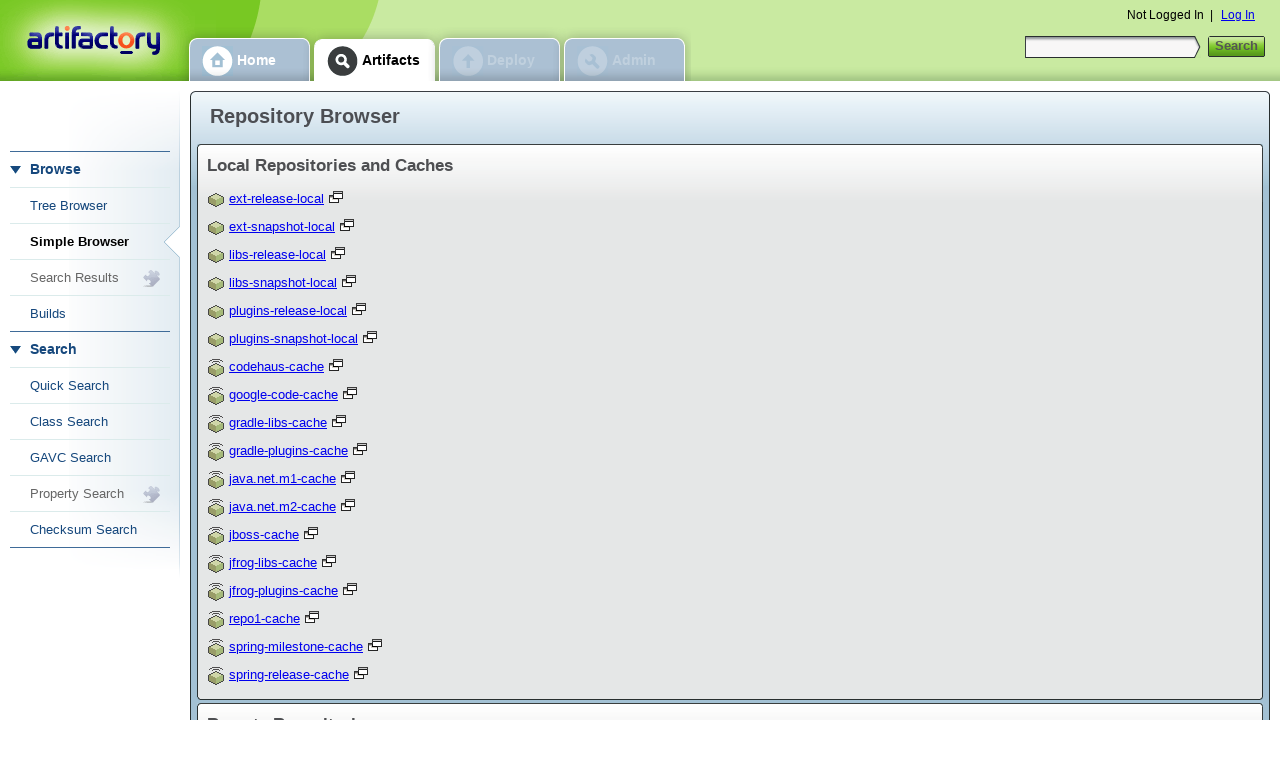

--- FILE ---
content_type: text/html;charset=UTF-8
request_url: http://artifactory.itcrowd.pl/webapp/simplebrowserroot.html;jsessionid=a4kgggqb5d0p?0
body_size: 4724
content:

<!DOCTYPE html PUBLIC "-//W3C//DTD XHTML 1.0 Strict//EN" "http://www.w3.org/TR/xhtml1/DTD/xhtml1-strict.dtd">
<html xmlns="http://www.w3.org/1999/xhtml" xmlns:wicket="http://wicket.sourceforge.net/">
<head>
<meta http-equiv="Content-Type" content="text/html; charset=utf-8"/>
<link rel="icon" type="image/x-icon" href="../favicon.ico"/>
<link rel="shortcut icon" type="image/x-icon" href="../favicon.ico"/>
<title>Artifactory@itcrowd.pl :: Repository Browser</title>
<meta name="revision" content="13098"/>

<script type="text/javascript" >
/*<![CDATA[*/
var djConfig = {
isDebug: false,
parseOnLoad: false,
debugAtAllCosts: false,
excludeNamespace: ['wicket']
};
/*]]>*/
</script>
<script type="text/javascript" src="wicket/resource/org.artifactory.common.wicket.resources.dojo.DojoPackage/dojo/dojo.js.uncompressed-ver-8151DD2B85DADB90394E9241748EC492.js"></script>
<script type="text/javascript" src="wicket/resource/org.artifactory.common.wicket.resources.dojo.DojoPackage/dojo/artifactory-dojo.js.uncompressed-ver-B6139D991A6B0C11C864B52994BF6AAE.js"></script>
<link rel="stylesheet" type="text/css" href="wicket/resource/org.artifactory.common.wicket.resources.dojo.DojoPackage/dojo/resources/dojo-ver-A841AF419C5B778BF26C5388C63550CB.css" />
<link rel="stylesheet" type="text/css" href="wicket/resource/org.artifactory.common.wicket.resources.dojo.DojoPackage/dijit/themes/tundra/tundra-ver-24C5910229022EACC03C80A3C99641AB.css" />
<script type="text/javascript" src="wicket/resource/org.artifactory.common.wicket.resources.domutils.CommonJsPackage/DomUtils-ver-D0EA8FA524F03D4CF3D26E3C236A864C.js"></script>
<script type="text/javascript" src="wicket/resource/org.artifactory.common.wicket.resources.domutils.CommonJsPackage/AjaxIndicator-ver-A33067A644DBAA12E23CF8FDDCF7284C.js"></script>
<link rel="stylesheet" type="text/css" href="wicket/resource/org.artifactory.web.ui.skins.GreenSkin/GreenSkin-ver-4A07EF2CE5484BB0F0F21F52039A902E.css" />
<script type="text/javascript" src="wicket/resource/org.artifactory.common.wicket.component.panel.feedback.aggregated.AggregateFeedbackPanel/AggregateFeedbackPanel-ver-751220DE81502C60AC202491F761F8AE.js"></script>
<script type="text/javascript" src="wicket/resource/org.artifactory.common.wicket.component.panel.feedback.FeedbackDistributer/FeedbackDistributer-ver-FA3E9092870128C325D5B33CD9A98DBE.js"></script>
<script type="text/javascript" src="wicket/resource/org.apache.wicket.markup.html.WicketEventReference/wicket-event-ver-B0439F858745C84EA46792F9AC42B6CF.js"></script>
<script type="text/javascript" src="wicket/resource/org.apache.wicket.ajax.WicketAjaxReference/wicket-ajax-ver-EB2892A02AF878AD9C6591A4C2A5DAD3.js"></script>
<script type="text/javascript" id="wicket-ajax-base-url">
/*<![CDATA[*/
Wicket.Ajax.baseUrl="simplebrowserroot.html?0";
/*]]>*/
</script>
<script type="text/javascript" src="wicket/resource/org.apache.wicket.extensions.ajax.markup.html.modal.ModalWindow/res/modal-ver-BBB6B89E0E34F18F68C6E75CB87B9FA7.js"></script>
<link rel="stylesheet" type="text/css" href="wicket/resource/org.apache.wicket.extensions.ajax.markup.html.modal.ModalWindow/res/modal-ver-2123B7EF99557C05DF0F17782FF111B8.css" />
<script type="text/javascript" src="wicket/resource/org.artifactory.common.wicket.component.modal.ModalHandler/ModalHandler-ver-D8215FFFC72C3BBE8892ACB440D96104.js"></script>
<script type="text/javascript" src="wicket/resource/org.artifactory.common.wicket.component.panel.sidemenu.SubMenuPanel/SubMenuPanel-ver-329B48013EAC7E6FC3DC627C5C129028.js"></script>
<script type="text/javascript" >
/*<![CDATA[*/
var artApp = '/webapp'
/*]]>*/
</script>
<script type="text/javascript" src="wicket/resource/org.artifactory.common.wicket.behavior.tooltip.TooltipBehavior/TooltipBehavior-ver-07EC7238756F902258016A8E623B7476.js"></script>
<script type="text/javascript" src="wicket/resource/org.artifactory.addon.wicket.disabledaddon.AddonNeededBehavior/AddonNeededBehavior-ver-E1CED5CF7CA4287C3E86A5B85B19E314.js"></script>
</head>
<body class="tundra">
<table cellpadding="0" cellspacing="0" class="page">
<tr>
<td class="main">
<div class="header">
<div class="spacer">
<div id="id3" class="app-logo">
<a title="Artifactory" href="./home.html;jsessionid=a4kgggqb5d0p" class=" artifactory-logo">

<span class="none">Artifactory</span>


</a>
</div>
<div class="top-menu">
<ul>
<li class="HomePage menu-group menu-group-enabled">
<a href="./home.html;jsessionid=a4kgggqb5d0p" class="enabled">
<span class="menu-center"></span>
<span class="menu-left"></span>
<span class="menu-right"></span>
<span class="item-name">Home</span>
</a>
</li><li class="ArtifactsHomePage menu-group menu-group-opened">
<a href="./artifactshome.html;jsessionid=a4kgggqb5d0p" class="opened">
<span class="menu-center"></span>
<span class="menu-left"></span>
<span class="menu-right"></span>
<span class="item-name">Artifacts</span>
</a>
</li><li class="DeployArtifactPage menu-group menu-group-disabled">
<span class="disabled"><em>
<span class="menu-center"></span>
<span class="menu-left"></span>
<span class="menu-right"></span>
<span class="item-name">Deploy</span>
</em></span>
</li><li class="AdminPage menu-group menu-group-disabled">
<span class="disabled"><em>
<span class="menu-center"></span>
<span class="menu-left"></span>
<span class="menu-right"></span>
<span class="item-name">Admin</span>
</em></span>
</li>
</ul>
</div>
<div class="quick-search-box">
<form id="id4" method="post" action="./simplebrowserroot.html;jsessionid=a4kgggqb5d0p?0-1.IFormSubmitListener-searchForm"><div style="width:0px;height:0px;position:absolute;left:-100px;top:-100px;overflow:hidden"><input type="hidden" name="id4_hf_0" id="id4_hf_0" /></div><div style="width:0px;height:0px;position:absolute;left:-100px;top:-100px;overflow:hidden"><input type="text" autocomplete="off"/><input type="submit" name="searchButton" onclick=" var b=document.getElementById('id5'); if (b!=null&amp;&amp;b.onclick!=null&amp;&amp;typeof(b.onclick) != 'undefined') {  var r = b.onclick.bind(b)(); if (r != false) b.click(); } else { b.click(); };  return false;"  /></div>
<span class="search-box">
<input type="text" value="" name="query"/>
</span>
<button type="submit" id="id5" class=" button" name="searchButton" onclick="var wcall=wicketSubmitFormById(&#039;id4&#039;, &#039;./simplebrowserroot.html;jsessionid=a4kgggqb5d0p?0-1.IBehaviorListener.0-searchForm-searchButton&#039;, &#039;searchButton&#039; ,function() { }.bind(this),function() { }.bind(this), function() {return Wicket.$$(this)&amp;&amp;Wicket.$$(&#039;id4&#039;)}.bind(this));return !wcall;;"><span class='button-center'><span class='button-left'><span class='button-right'>Search</span></span></span></button>
</form>
</div>
<div class="user-info">
<span>Not Logged In</span>

<span>&nbsp;|&nbsp;</span>

<a class=" button" href="./login.html;jsessionid=a4kgggqb5d0p">Log In</a>
</div>
</div>
</div>
<div id="id6" class="aggregate-feedback default-feedback" onclear="AggregateFeedbackPanel.onClear(&#039;id6&#039;)" onshow="AggregateFeedbackPanel.onShow(&#039;id6&#039;)"></div>
<div class="main">

<div class="side-menu" id="sideMenu">
<div class="side-menu-top">
<div class="side-menu-bottom">
<div id="id7">
<ul class="menu-items">
<li class="menu-group menu-group-opened">
<a href="#" onclick="return SubMenuPanel.toogleMenu(&#039;menu.1.0&#039;, this);" class="opened">
<span class="menu-center"></span>
<span class="menu-left"></span>
<span class="menu-right"></span>
<span class="item-name">Browse</span>
</a>
</li><li id="id8" class="sub-menu-opened">
<ul class="menu-items">
<li class="BrowseRepoPage menu-item menu-item-enabled">
<a href="./browserepo.html;jsessionid=a4kgggqb5d0p" class="enabled">
<span class="menu-center"></span>
<span class="menu-left"></span>
<span class="menu-right"></span>
<span class="item-name">Tree Browser</span>
</a>
</li><li class="SimpleBrowserRootPage menu-item menu-item-selected">
<a href="./simplebrowserroot.html;jsessionid=a4kgggqb5d0p" class="selected">
<span class="menu-center"></span>
<span class="menu-left"></span>
<span class="menu-right"></span>
<span class="item-name">Simple Browser</span>
</a>
</li><li id="id1" class="menu-item menu-item-disabled disabled-addon">
<a href="#" onclick="return false;" class="disabled">
<span class="menu-center"></span>
<span class="menu-left"></span>
<span class="menu-right"></span>
<span class="item-name">Search Results</span>
</a>
</li>

<span id="id1_bubble" dojoType="artifactory.Tooltip"
      connectId="id1" showDelay="0" toggle="fade"
      toggleDuration="200" style="display: none;">
    <a class="addon-link addon-search" href="http://service.jfrog.org/artifactory/addons/info/search" target="_blank">Learn more about the Smart Searches add-on...</a>

    <a id="id1_hide" class="hide-link" href="#"
       onclick="return DisabledAddon.toogle(this, 'id1', '1292525581760', 'search');">
        Don't show me again.
    </a>
</span>

<script type="text/javascript">
    DomUtils.addOnRender(function () {
        DisabledAddon.create('id1', null, 'addon-icon');
    });
</script>
<li class="BuildBrowserRootPage menu-item menu-item-enabled">
<a href="builds/;jsessionid=a4kgggqb5d0p" class="enabled">
<span class="menu-center"></span>
<span class="menu-left"></span>
<span class="menu-right"></span>
<span class="item-name">Builds</span>
</a>
</li>
</ul>
</li><li class="menu-group menu-group-opened">
<a href="#" onclick="return SubMenuPanel.toogleMenu(&#039;menu.1.1&#039;, this);" class="opened">
<span class="menu-center"></span>
<span class="menu-left"></span>
<span class="menu-right"></span>
<span class="item-name">Search</span>
</a>
</li><li id="id9" class="sub-menu-opened">
<ul class="menu-items">
<li class="ArtifactSearchPage menu-item menu-item-enabled">
<a href="search/artifact;jsessionid=a4kgggqb5d0p" class="enabled">
<span class="menu-center"></span>
<span class="menu-left"></span>
<span class="menu-right"></span>
<span class="item-name">Quick Search</span>
</a>
</li><li class="ArchiveSearchPage menu-item menu-item-enabled">
<a href="./archivesearch.html;jsessionid=a4kgggqb5d0p" class="enabled">
<span class="menu-center"></span>
<span class="menu-left"></span>
<span class="menu-right"></span>
<span class="item-name">Class Search</span>
</a>
</li><li class="GavcSearchPage menu-item menu-item-enabled">
<a href="./gavcsearch.html;jsessionid=a4kgggqb5d0p" class="enabled">
<span class="menu-center"></span>
<span class="menu-left"></span>
<span class="menu-right"></span>
<span class="item-name">GAVC Search</span>
</a>
</li><li id="id2" class="menu-item menu-item-disabled disabled-addon">
<a href="#" onclick="return false;" class="disabled">
<span class="menu-center"></span>
<span class="menu-left"></span>
<span class="menu-right"></span>
<span class="item-name">Property Search</span>
</a>
</li>

<span id="id2_bubble" dojoType="artifactory.Tooltip"
      connectId="id2" showDelay="0" toggle="fade"
      toggleDuration="200" style="display: none;">
    <a class="addon-link addon-properties" href="http://service.jfrog.org/artifactory/addons/info/properties" target="_blank">Learn more about the Properties add-on...</a>

    <a id="id2_hide" class="hide-link" href="#"
       onclick="return DisabledAddon.toogle(this, 'id2', '1292525581760', 'properties');">
        Don't show me again.
    </a>
</span>

<script type="text/javascript">
    DomUtils.addOnRender(function () {
        DisabledAddon.create('id2', null, 'addon-icon');
    });
</script>
<li class="ChecksumSearchPage menu-item menu-item-enabled">
<a href="./checksumsearch.html;jsessionid=a4kgggqb5d0p" class="enabled">
<span class="menu-center"></span>
<span class="menu-left"></span>
<span class="menu-right"></span>
<span class="item-name">Checksum Search</span>
</a>
</li>
</ul>
</li>
</ul>
</div>
</div>
</div>
</div>
<div class="page-content">
<div class="outer-border-wrapper">
<div class="outer-border-top">
<div class="outer-border-bottom">
<div class="outer-border-left">
<div class="outer-border-right">
<div class="outer-border-top-left">
<div class="outer-border-top-right">
<div class="outer-border-bottom-left">
<div class="outer-border-bottom-right">
<h1 class="outer-border-title">Repository Browser</h1>
<div class="outer-border-content">

<div class="repo-list">
<div id="ida">
<div class="border-wrapper">
<div class="border-top">
<div class="border-left">
<div class="border-right">
<div class="border-top-left">
<div class="border-top-right">
<div class="border-bottom">
<div class="border-bottom-left">
<div class="border-bottom-right">
<h2 class="border-title">
<span id="idb">Local Repositories and Caches</span>

</h2>
<div class="border-content">

<div>
<a class="icon-link repository" href="http://artifactory.itcrowd.pl/simple/ext-release-local/">ext-release-local</a>
<a target="_blank" href="http://artifactory.itcrowd.pl/list/ext-release-local/" title="Directory Listing for ext-release-local" class="ext-link"> </a>
</div><div>
<a class="icon-link repository" href="http://artifactory.itcrowd.pl/simple/ext-snapshot-local/">ext-snapshot-local</a>
<a target="_blank" href="http://artifactory.itcrowd.pl/list/ext-snapshot-local/" title="Directory Listing for ext-snapshot-local" class="ext-link"> </a>
</div><div>
<a class="icon-link repository" href="http://artifactory.itcrowd.pl/simple/libs-release-local/">libs-release-local</a>
<a target="_blank" href="http://artifactory.itcrowd.pl/list/libs-release-local/" title="Directory Listing for libs-release-local" class="ext-link"> </a>
</div><div>
<a class="icon-link repository" href="http://artifactory.itcrowd.pl/simple/libs-snapshot-local/">libs-snapshot-local</a>
<a target="_blank" href="http://artifactory.itcrowd.pl/list/libs-snapshot-local/" title="Directory Listing for libs-snapshot-local" class="ext-link"> </a>
</div><div>
<a class="icon-link repository" href="http://artifactory.itcrowd.pl/simple/plugins-release-local/">plugins-release-local</a>
<a target="_blank" href="http://artifactory.itcrowd.pl/list/plugins-release-local/" title="Directory Listing for plugins-release-local" class="ext-link"> </a>
</div><div>
<a class="icon-link repository" href="http://artifactory.itcrowd.pl/simple/plugins-snapshot-local/">plugins-snapshot-local</a>
<a target="_blank" href="http://artifactory.itcrowd.pl/list/plugins-snapshot-local/" title="Directory Listing for plugins-snapshot-local" class="ext-link"> </a>
</div><div>
<a class="icon-link repository-cache" href="http://artifactory.itcrowd.pl/simple/codehaus-cache/">codehaus-cache</a>
<a target="_blank" href="http://artifactory.itcrowd.pl/list/codehaus-cache/" title="Directory Listing for codehaus-cache" class="ext-link"> </a>
</div><div>
<a class="icon-link repository-cache" href="http://artifactory.itcrowd.pl/simple/google-code-cache/">google-code-cache</a>
<a target="_blank" href="http://artifactory.itcrowd.pl/list/google-code-cache/" title="Directory Listing for google-code-cache" class="ext-link"> </a>
</div><div>
<a class="icon-link repository-cache" href="http://artifactory.itcrowd.pl/simple/gradle-libs-cache/">gradle-libs-cache</a>
<a target="_blank" href="http://artifactory.itcrowd.pl/list/gradle-libs-cache/" title="Directory Listing for gradle-libs-cache" class="ext-link"> </a>
</div><div>
<a class="icon-link repository-cache" href="http://artifactory.itcrowd.pl/simple/gradle-plugins-cache/">gradle-plugins-cache</a>
<a target="_blank" href="http://artifactory.itcrowd.pl/list/gradle-plugins-cache/" title="Directory Listing for gradle-plugins-cache" class="ext-link"> </a>
</div><div>
<a class="icon-link repository-cache" href="http://artifactory.itcrowd.pl/simple/java.net.m1-cache/">java.net.m1-cache</a>
<a target="_blank" href="http://artifactory.itcrowd.pl/list/java.net.m1-cache/" title="Directory Listing for java.net.m1-cache" class="ext-link"> </a>
</div><div>
<a class="icon-link repository-cache" href="http://artifactory.itcrowd.pl/simple/java.net.m2-cache/">java.net.m2-cache</a>
<a target="_blank" href="http://artifactory.itcrowd.pl/list/java.net.m2-cache/" title="Directory Listing for java.net.m2-cache" class="ext-link"> </a>
</div><div>
<a class="icon-link repository-cache" href="http://artifactory.itcrowd.pl/simple/jboss-cache/">jboss-cache</a>
<a target="_blank" href="http://artifactory.itcrowd.pl/list/jboss-cache/" title="Directory Listing for jboss-cache" class="ext-link"> </a>
</div><div>
<a class="icon-link repository-cache" href="http://artifactory.itcrowd.pl/simple/jfrog-libs-cache/">jfrog-libs-cache</a>
<a target="_blank" href="http://artifactory.itcrowd.pl/list/jfrog-libs-cache/" title="Directory Listing for jfrog-libs-cache" class="ext-link"> </a>
</div><div>
<a class="icon-link repository-cache" href="http://artifactory.itcrowd.pl/simple/jfrog-plugins-cache/">jfrog-plugins-cache</a>
<a target="_blank" href="http://artifactory.itcrowd.pl/list/jfrog-plugins-cache/" title="Directory Listing for jfrog-plugins-cache" class="ext-link"> </a>
</div><div>
<a class="icon-link repository-cache" href="http://artifactory.itcrowd.pl/simple/repo1-cache/">repo1-cache</a>
<a target="_blank" href="http://artifactory.itcrowd.pl/list/repo1-cache/" title="Directory Listing for repo1-cache" class="ext-link"> </a>
</div><div>
<a class="icon-link repository-cache" href="http://artifactory.itcrowd.pl/simple/spring-milestone-cache/">spring-milestone-cache</a>
<a target="_blank" href="http://artifactory.itcrowd.pl/list/spring-milestone-cache/" title="Directory Listing for spring-milestone-cache" class="ext-link"> </a>
</div><div>
<a class="icon-link repository-cache" href="http://artifactory.itcrowd.pl/simple/spring-release-cache/">spring-release-cache</a>
<a target="_blank" href="http://artifactory.itcrowd.pl/list/spring-release-cache/" title="Directory Listing for spring-release-cache" class="ext-link"> </a>
</div>

<div class="clear"></div>
</div>
</div>
</div>
</div>
</div>
</div>
</div>
</div>
</div>
</div>
</div>
<div id="idc">
<div class="border-wrapper">
<div class="border-top">
<div class="border-left">
<div class="border-right">
<div class="border-top-left">
<div class="border-top-right">
<div class="border-bottom">
<div class="border-bottom-left">
<div class="border-bottom-right">
<h2 class="border-title">
<span id="idd">Remote Repositories</span>

</h2>
<div class="border-content">

<div>
<a class="icon-link repository-cache" href="http://artifactory.itcrowd.pl/simple/codehaus/">codehaus</a>
<a target="_blank" href="http://artifactory.itcrowd.pl/list/codehaus/" title="Directory Listing for codehaus" class="ext-link"> </a>
</div><div>
<a class="icon-link repository-cache" href="http://artifactory.itcrowd.pl/simple/google-code/">google-code</a>
<a target="_blank" href="http://artifactory.itcrowd.pl/list/google-code/" title="Directory Listing for google-code" class="ext-link"> </a>
</div><div>
<a class="icon-link repository-cache" href="http://artifactory.itcrowd.pl/simple/gradle-libs/">gradle-libs</a>
<a target="_blank" href="http://artifactory.itcrowd.pl/list/gradle-libs/" title="Directory Listing for gradle-libs" class="ext-link"> </a>
</div><div>
<a class="icon-link repository-cache" href="http://artifactory.itcrowd.pl/simple/gradle-plugins/">gradle-plugins</a>
<a target="_blank" href="http://artifactory.itcrowd.pl/list/gradle-plugins/" title="Directory Listing for gradle-plugins" class="ext-link"> </a>
</div><div>
<a class="icon-link repository-cache" href="http://artifactory.itcrowd.pl/simple/java.net.m1/">java.net.m1</a>
<a target="_blank" href="http://artifactory.itcrowd.pl/list/java.net.m1/" title="Directory Listing for java.net.m1" class="ext-link"> </a>
</div><div>
<a class="icon-link repository-cache" href="http://artifactory.itcrowd.pl/simple/java.net.m2/">java.net.m2</a>
<a target="_blank" href="http://artifactory.itcrowd.pl/list/java.net.m2/" title="Directory Listing for java.net.m2" class="ext-link"> </a>
</div><div>
<a class="icon-link repository-cache" href="http://artifactory.itcrowd.pl/simple/jboss/">jboss</a>
<a target="_blank" href="http://artifactory.itcrowd.pl/list/jboss/" title="Directory Listing for jboss" class="ext-link"> </a>
</div><div>
<a class="icon-link repository-cache" href="http://artifactory.itcrowd.pl/simple/jfrog-libs/">jfrog-libs</a>
<a target="_blank" href="http://artifactory.itcrowd.pl/list/jfrog-libs/" title="Directory Listing for jfrog-libs" class="ext-link"> </a>
</div><div>
<a class="icon-link repository-cache" href="http://artifactory.itcrowd.pl/simple/jfrog-plugins/">jfrog-plugins</a>
<a target="_blank" href="http://artifactory.itcrowd.pl/list/jfrog-plugins/" title="Directory Listing for jfrog-plugins" class="ext-link"> </a>
</div><div>
<a class="icon-link repository-cache" href="http://artifactory.itcrowd.pl/simple/repo1/">repo1</a>
<a target="_blank" href="http://artifactory.itcrowd.pl/list/repo1/" title="Directory Listing for repo1" class="ext-link"> </a>
</div><div>
<a class="icon-link repository-cache" href="http://artifactory.itcrowd.pl/simple/spring-milestone/">spring-milestone</a>
<a target="_blank" href="http://artifactory.itcrowd.pl/list/spring-milestone/" title="Directory Listing for spring-milestone" class="ext-link"> </a>
</div><div>
<a class="icon-link repository-cache" href="http://artifactory.itcrowd.pl/simple/spring-release/">spring-release</a>
<a target="_blank" href="http://artifactory.itcrowd.pl/list/spring-release/" title="Directory Listing for spring-release" class="ext-link"> </a>
</div>

<div class="clear"></div>
</div>
</div>
</div>
</div>
</div>
</div>
</div>
</div>
</div>
</div>
</div>
<div id="ide">
<div class="border-wrapper">
<div class="border-top">
<div class="border-left">
<div class="border-right">
<div class="border-top-left">
<div class="border-top-right">
<div class="border-bottom">
<div class="border-bottom-left">
<div class="border-bottom-right">
<h2 class="border-title">
<span id="idf">Virtual Repositories</span>

</h2>
<div class="border-content">

<div>
<a class="icon-link repository-virtual" href="http://artifactory.itcrowd.pl/simple/libs-release/">libs-release</a>
<a target="_blank" href="http://artifactory.itcrowd.pl/list/libs-release/" title="Directory Listing for libs-release" class="ext-link"> </a>
</div><div>
<a class="icon-link repository-virtual" href="http://artifactory.itcrowd.pl/simple/libs-snapshot/">libs-snapshot</a>
<a target="_blank" href="http://artifactory.itcrowd.pl/list/libs-snapshot/" title="Directory Listing for libs-snapshot" class="ext-link"> </a>
</div><div>
<a class="icon-link repository-virtual" href="http://artifactory.itcrowd.pl/simple/plugins-release/">plugins-release</a>
<a target="_blank" href="http://artifactory.itcrowd.pl/list/plugins-release/" title="Directory Listing for plugins-release" class="ext-link"> </a>
</div><div>
<a class="icon-link repository-virtual" href="http://artifactory.itcrowd.pl/simple/plugins-snapshot/">plugins-snapshot</a>
<a target="_blank" href="http://artifactory.itcrowd.pl/list/plugins-snapshot/" title="Directory Listing for plugins-snapshot" class="ext-link"> </a>
</div><div>
<a class="icon-link repository-virtual" href="http://artifactory.itcrowd.pl/simple/remote-repos/">remote-repos</a>
<a target="_blank" href="http://artifactory.itcrowd.pl/list/remote-repos/" title="Directory Listing for remote-repos" class="ext-link"> </a>
</div><div>
<a class="icon-link repository-virtual" href="http://artifactory.itcrowd.pl/simple/repo/">repo</a>
<a target="_blank" href="http://artifactory.itcrowd.pl/list/repo/" title="Directory Listing for repo" class="ext-link"> </a>
</div>

<div class="clear"></div>
</div>
</div>
</div>
</div>
</div>
</div>
</div>
</div>
</div>
</div>
</div>
</div>

</div>
</div>
</div>
</div>
</div>
</div>
</div>
</div>
</div>
</div>
</div>

</div>
</td>
</tr>
<tr>
<td class="footer">

<div class="footer">
<span class="copywrites">
<span>© Copyright 2012</span><a target="_blank" href="http://www.jfrog.org">JFrog Ltd.</a>
<span name="footer" id="id10">Lemur</span>
</span>
<span class="license"></span>
<span class="version">Artifactory 2.5.1.1 (rev. 13098)</span>
</div>
</td>
</tr>
</table>
<div id="id11" style="display:none">

</div>
<div id="id12">
<script type="text/javascript">(function(fd) {
fd.init('id6');
fd.showMessages();
})(FeedbackDistributer);
</script>
</div>
<div id="ajaxIndicatorContainer" class="ajax-indicator">

<iframe src="javascript:;"></iframe>

<div id="ajaxIndicator">
<div class="ajax-indicator-bg"></div>
<div id="ajaxIndicatorMessage" class="ajax-indicator-message">
<span>Loading...</span>
</div>
</div>
</div>
</body>
</html>


--- FILE ---
content_type: text/css
request_url: http://artifactory.itcrowd.pl/webapp/wicket/resource/org.artifactory.web.ui.skins.GreenSkin/GreenSkin-ver-4A07EF2CE5484BB0F0F21F52039A902E.css
body_size: 25745
content:
/*
 * Artifactory is a binaries repository manager.
 * Copyright (C) 2012 JFrog Ltd.
 *
 * Artifactory is free software: you can redistribute it and/or modify
 * it under the terms of the GNU Lesser General Public License as published by
 * the Free Software Foundation, either version 3 of the License, or
 * (at your option) any later version.
 *
 * Artifactory is distributed in the hope that it will be useful,
 * but WITHOUT ANY WARRANTY; without even the implied warranty of
 * MERCHANTABILITY or FITNESS FOR A PARTICULAR PURPOSE.  See the
 * GNU Lesser General Public License for more details.
 *
 * You should have received a copy of the GNU Lesser General Public License
 * along with Artifactory.  If not, see <http://www.gnu.org/licenses/>.
 */

/*-- Common --*/

html, body {
    height: 100%;
}

html {
    overflow-y: scroll;
}

body {
    margin: 0;
    padding: 0;
    background: #ffffff;
}

body, td, th, select, input, button, textarea {
    font-family: Arial, Myriad, Helvetica, clean, sans-serif;
    font-size: 13px;
}

form {
    margin: 0;
}

p {
    margin: 0 0 7px 0;
}

h1 {
    margin: 3px;
}

h2 {
    font-size: 20px;
    margin: 5px 0;
}

.IE-6 h2 {
    margin: 0;
}

h3 {
    margin-top: 0;
    font-size: 13px;
    color: #333333;
}

h4 {
    margin: 0;
}

h5, h6 {
    font-size: 13px;
}

hr {
    margin: 20px 0;
    clear: both;
}

.IE hr {
    margin: 10px 0;
}

em {
    font-style: normal;
}

.nowrap {
    white-space: nowrap;
}

.IE-678 td.nowrap span {
    float: left;
}

.float-right {
    float: right;
}

.float-left {
    float: left;
}

.bold {
    font-weight: bold;
}

li.odd, tr.odd td {
    background-color: #F5F9EB;
}

tr.even td {
    background-color: white;
}

label {
    color: #333333;
}

.text-field {
    width: 222px;
}

.center {
    text-align: center;
}

input.text, textarea, select,
.text-field /* for AOL */,
.list, div.textbox, span.textbox, div.textbox,
.tundra .dijitComboBox {
    background: white url("images/buttons/field-center.gif") top repeat-x;
    border: solid 1px #666666;
}

.dijitComboBox .dijitInputInner {
    height: 18px;
}

.dijitComboBox input.dijitArrowButtonInner {
    height: 18px !important;
}

.IE .dijitComboBox input.dijitArrowButtonInner {
    background-color: transparent;
}

input.text, textarea, span.textbox, div.textbox {
    padding: 2px 2px 0 2px;
}

.IE-89 input.text, .Safari input.text {
    margin-top: 1px;
}

.Safari textarea, .IE-89 textarea {
    margin-top: 1px;
}

span.textbox {
    display: inline-block;
    height: 16px;
}

.list {
    padding: 2px;
}

.list span {
    padding: 0 3px;
}

.code, .log {
    padding: 5px;

    font-size: 10pt;
    font-family: "Courier New", Courier, monospace;
    line-height: 13pt;
}

.log {
    overflow: auto;
    height: 400px;
    background: white;
    white-space: pre-wrap;
}

pre {
    border: none;
}

.code {
    background: transparent;
}

.field-row {
    clear: left;
}

.field-row .field {
    float: left;
    padding: 0 15px 10px 0;
}

.field-row .repo-field {
    float: left;
    padding: 0 36px 10px 0;
}

.fieldset-border-wrapper .repo-field,
.IE-67 .field-row .repo-field {
    padding-right: 12px;
}

.field-row .field button.row-button {
    position: relative;
    top: -5px;
}

.field-row .field-right {
    position: absolute;
    right: 0;
    padding-right: 19px;
}

.field-100 input.text, .field-100 textarea, .field-100 select {
    width: 98%;
}

.field-sep {
    margin-top: 10px;
}

.label-sep {
    padding-bottom: 1px;
}

.Chrome .label-sep {
    padding-bottom: 2px;
}

.Moz .label-sep {
    padding-bottom: 0;
}

.perrmision-target-field {
    width: 200px;
}

.Safari .perrmision-target-field {
    width: 210px;
}

span.label, span.label-gray {
    font-weight: normal;
    font-family: arial, sans-serif;
}

span.label-gray {
    color: #333333;
}

.list-info {
    margin-top: -5px;
    margin-bottom: 5px;
}

.info, .warn, .notice, .maven-pass-info {
    padding-left: 20px;
}

.info, .maven-pass-info {
    background: url("images/icons/information.gif") left top no-repeat;
    color: #4E4F52;
}

.maven-pass-info div {
    margin-top: 3px;
}

.notice {
    background: url("images/icons/warning.gif") left top no-repeat;
}

.warn {
    background: url("images/icons/warning.gif") left top no-repeat;
    padding-bottom: 3px;
    color: red;
    font-weight: bold;
}

.approved {
    background: url("images/icons/checkmark.gif") left top no-repeat;
    padding-bottom: 3px;
    font-weight: bold;
    padding-left: 22px;
}

.small {
    font-size: 11px;
    font-weight: normal;
}

input[disabled='disabled'][type='text'], input[disabled='disabled'][type='password'], span.textbox-disabled {
    background-color: #f7f7f7;
}

.path-field {
    width: 40em;
}

.item-link {
    color: blue;
    text-decoration: none;
    cursor: pointer;
}

.item-link:hover, .item-link:focus {
    text-decoration: underline;
}

.none {
    display: none;
}

.firebug {
    position: fixed !important;
    bottom: 0 !important;
    height: 100px !important;
    width: 100%;
}

.textbox.one-line {
    min-height: 14px;
    padding-bottom: 2px;
}

/*-- ActionsPanel --*/

.actions ul {
    padding: 0;
    margin: 0;
    white-space: nowrap;
}

.actions li {
    list-style: none;
    padding: 0 10px 0 0;
    display: inline;
    margin: 0;
}

.actions li a {
    display: inline-block;
    margin-top: 5px;
    min-width: 110px;
}

/*-- LinksColumn --*/

.actions a {
    text-decoration: none;
}

.actions em {
    opacity: 0.5;
    filter: alpha(opacity = 50);
}

/*-- AutoCompleteTextField --*/

.wicket-aa-container {
    z-index: 30001 !important;
}

.wicket-aa {
    border: solid 1px #DADADA;
    border-bottom: none;
    background-color: white;
    font-size: 11px;
    overflow-x: auto;
    white-space: nowrap;
}

.wicket-aa ul {
    border-bottom: solid 1px #DADADA;
    margin: 0;
    padding: 0;
    text-align: left;
}

.wicket-aa li {
    border-bottom: 1px solid #DADADA;
    color: #636563;
    cursor: pointer;
    height: 18px;
    list-style: none;
    margin: 0;
    padding: 0 3px;
}

.wicket-aa .selected {
    background-color: #c4f8ff;
    color: #000000;
}

/*-- ImportExportReposPage --*/

.import-export-form label.float-left, .importForm label.float-left {
    min-width: 160px;
}

.IE-6 .import-export-form label.float-left, .importForm label.float-left {
    width: 160px;
}

.import-export-system label.float-left {
    min-width: 180px;
}

.IE-6 .import-export-system label.float-left {
    width: 180px;
}

.import-export-form .zip-file {
    padding-top: 7px;
    padding-bottom: 3px;
}

/*-- BackupCreateUpdatePanel --*/

.backup-form label {
    float: left;
    width: 160px;
}

.backup-form .required label {
    width: 148px;
}

.IE-67 .backup-form .field-path {
    position: relative;
    top: -4px;
}

.IE-678 .backup-form .field-path label {
    position: relative;
    top: 7px;
}

.IE-89 .backup-form .field-path {
    position: relative;
    top: -2px;
}

.backup-form .field-path label {
    position: relative;
    top: 2px;
}

.backup-form .excluded-repos-field label {
    float: none;
    width: auto;
}

/*-- DeployArtifactPanel --*/

.upload-form .upload-field {
    padding-top: 5px;
    padding-right: 1px;
}

.IE .upload-form .button {
    padding-left: 4px;
    position: relative;
    margin-top: -4px;
}

.Chrome .upload-form  .button {
    padding-left: 4px;
}

.artifact-form label {
    min-width: 154px;
    float: left;
    padding-left: 12px;
}

.artifact-form select {
    min-width: 306px;
}

.IE-7 .artifact-form select {
    width: 306px;
}

.artifact-form input.text {
    width: 300px;
}

.artifact-form .long input.text {
    width: 570px;
}

.artifact-form .short input.text {
    width: 60px;
}

.IE-6 .artifact-form label {
    width: 150px;
}

.autoCalculatePath {
    margin-top: 15px;
}

/*--DeployFromZipPanel--*/
.upload-zip-form .button {
    padding-left: 2px;
    padding-top: 3px;
}

.IE-67 .upload-zip-form .button {
    padding-top: 0;
}

/*-- Services Configuration --*/

.services-configuration-form label.float-left {
    min-width: 150px;
}

.IE-6 .services-configuration-form label.float-left {
    width: 150px;
}

/*-- AbstractDefaultAjaxBehavior -------------------------------------------*/

#wicketAjaxDebugWindow {
    background-color: #ffffff;
}

#wicket-debug-link {
    background-color: #ffffff;
    padding: 3px;
    position: fixed !important;
}

.IE-6 #wicket-debug-link {
    position: absolute !important;
}

#wicketDebugLink {
    border: solid 1px #666666 !important;
    font-weight: bold;
    text-decoration: none;
    font-size: 10px;
    padding: 2px 5px;
    opacity: 0.6 !important;
    filter: alpha(opacity = 60) !important;
}

#wicketDebugLink:hover, #wicketDebugLink:focus {
    background-color: lightyellow !important;
    opacity: 0.9 !important;
    filter: alpha(opacity = 90) !important;
}

.clear {
    clear: both;
}

.disabled {
    cursor: default;
}

.disabled label, .disabled .fieldset-border-title {
    color: #999999;
}

span.textbox-disabled {
    color: #666666;
}

/*-- side-menu --*/

.side-menu {
    margin-left: 10px;
    margin-right: 10px;
    float: left;
    width: 170px;
    background: url("images/accordion-menu/menu_bg_center.gif") repeat-y right;
    left: 0;
}

.IE-6 .side-menu {
    margin-left: 5px;
}

.IE-67 .sub-menu-opened {
    display: inline-block;
}

.side-menu .selected {
    background: url("images/accordion-menu/menu_bg_arrow.gif") right no-repeat;
    position: relative;
    right: -10px;
}

.side-menu-top {
    background: url("images/accordion-menu/menu_bg_top.gif") no-repeat top right;
}

.side-menu-bottom {
    padding: 60px 10px 30px 0;
    background: url("images/accordion-menu/menu_bg_bottom.gif") no-repeat bottom right;
    min-height: 270px;
}

.IE-6 .side-menu-bottom {
    height: 270px;
}

.side-menu ul {
    margin: 0;
    padding: 0;
}

.side-menu li {
    list-style: none;
    line-height: 35px;
    position: relative;
}

.side-menu li.menu-group, .side-menu li.menu-item {
    font-size: 14px;
    border-top: 1px solid #3F6b98;
    font-weight: bold;
}

.side-menu .menu-items {
    border-bottom: 1px solid #3F6b98;
}

.side-menu  .menu-items .menu-items {
    border-bottom: none;
}

.side-menu li.menu-group {
    background: url("images/accordion-menu/arrow_closed.gif") left no-repeat;
}

.side-menu li.menu-group-selected, .side-menu li.menu-group-opened {
    background: url("images/accordion-menu/arrow_open.gif") left no-repeat;
}

.side-menu li li.menu-item {
    font-weight: normal;
    border-top: 1px solid #DBEBEB;
    font-size: 13px;
    width: 160px;
}

.side-menu a {
    text-decoration: none;
    padding-left: 20px;
    display: block;
    color: #16487D;
}

.side-menu a.selected {
    font-weight: bold;
    color: #000000;
    padding-left: 10px;
    height: 35px;
}

.side-menu em {
    padding-left: 20px;
    display: block;
    color: #666666;
    cursor: default;
    font-style: normal;
}

.sub-menu-closed {
    display: none;
}

.side-menu .disabled .item-name {
    color: #666666;
}

.buttons {
    margin-top: 10px;
    text-align: right;
    clear: both;
}

.border-wrapper .buttons {
    text-align: left;
}

.IE-67 .buttons {
    margin-top: 7px;
    height: 38px;
}

/*-- HelpBubble ---------------------------------------------------*/

button.help-link {
    background: url("images/buttons/BTN-help.gif") no-repeat;
    width: 16px;
    height: 16px;
    cursor: help;
    border: none;
    margin: 0 3px;
    vertical-align: middle;
}

.Chrome button.help-link {
    position: relative;
    top: -1px;
}

.dijitTooltip {
    z-index: 30001;
}

/*-- BaseSearchPage --*/

.search-form .search-box {
    background: url("images/table/search-pointer.gif") right 0 no-repeat;
    padding-right: 6px;
    display: inline-block;
}

.IE-7 .search-form .search-box {
    position: relative;
    top: -7px;
}

.search-form .search-box input {
    background: white url("images/table/search-center.gif") top repeat-x;
    width: 180px;
    height: 17px;
    padding: 2px 2px 0 2px;
    border: #3A3E43 solid 1px;
    border-right: none 0;
}

.IE-7 .search-form .search-box input,
.Chrome .search-form .search-box input {
    height: 18px;
}

.search-form div.field-sep {
    margin-top: 5px;
}

.IE-7 .search-form .button {
    position: relative;
    left: 5px;
}

.search-tabs .tab-panel {
    padding-top: 7px;
    min-width: 772px;
}

.search-tabs .data-table {
    margin-top: 10px;
}

/* -- navigation ------------------------------------------------------*/

.navigation td {
    padding: 10px;
}

.IE-67 .navigation td {
    width: 0;
}

.navigatorLabel {
    color: #4F4F53;
    font-size: 14px;
    font-weight: bold;
    float: left;
    padding-right: 10px;
    padding-top: 3px;
    white-space: nowrap;
}

.navigator {
    float: right;
}

.navigatorInfo {
    margin-top: 5px;
}

body button.prevPage span {
    display: none;
}

body button.nextPage span {
    display: none;
}

body button.prevPage {
    width: 22px;
    height: 19px;
    background-image: url("images/buttons/table-buttons/back/BTN-back.gif");
}

body button.prevPage-disabled {
    width: 22px;
    height: 19px;
    background-image: url("images/buttons/table-buttons/back/BTN-back-disabled.gif");
}

.nextPageEnabled {
}

body button.nextPage {
    width: 22px;
    height: 19px;
    background-image: url("images/buttons/table-buttons/next/BTN-next.gif");
}

body button.nextPage-disabled {
    width: 22px;
    height: 19px;
    background-image: url("images/buttons/table-buttons/next/BTN-next-disabled.gif");
}

body button.pageableDropDown span {
    display: none;
}

body button.pageableDropDown {
    width: 20px;
    height: 19px;
}

.FF .navigator button {
    position: relative;
    top: 1px;
}

/*-- login in the header ---------------------------------*/

.user-info {
    position: absolute;
    top: 5px;
    right: 20px;
    padding: 3px;
    font-size: 12px;
    color: black;
}

.user-info .button .button-right {
    background-image: url("images/user-area/button-normal/BTN_user_normal_right.gif");
    height: 20px;
    padding-top: 0;
    font-weight: normal;
    font-size: 12px;
}

.user-info .button .button-center {
    background-image: url("images/user-area/button-normal/BTN_user_normal_center.gif");
}

.user-info .button .button-left {
    background-image: url("images/user-area/button-normal/BTN_user_normal_left.gif");
}

.user-info .button .button-right {
    background-image: url("images/user-area/button-normal/BTN_user_normal_right.gif");
}

.user-info .button:hover .button-center, .user-info .button:focus .button-center {
    background-image: url("images/user-area/button-mouseover/BTN_user_mo_center.gif");
}

.user-info .button:hover .button-left, .user-info .button:focus .button-left {
    background-image: url("images/user-area/button-mouseover/BTN_user_mo_left.gif");
}

.user-info .button:hover .button-right, .user-info .button:focus .button-right {
    background-image: url("images/user-area/button-mouseover/BTN_user_mo_right.gif");
}

/* ----- Ajax Indicator --------------------------------------- */

.ajax-indicator {
    z-index: 33333;
    display: none;
    position: fixed;
    top: 0;
    right: 0;
    width: 100%;
    height: 100%;
}

.IE-6 .ajax-indicator {
    position: absolute;
}

.ajax-indicator iframe {
    opacity: 0;
    filter: alpha(opacity = 0);
    display: none;
}

.IE-6 .ajax-indicator iframe {
    display: block;
}

.ajax-indicator div, .ajax-indicator iframe {
    position: absolute;
    top: 0;
    right: 0;
    width: 100%;
    height: 100%;
}

.ajax-indicator .ajax-indicator-bg {
    opacity: 0.4;
    filter: alpha(opacity = 40);
    background-color: black;
}

.ajax-indicator .ajax-indicator-message {
    position: relative;
    background: url("images/timer.gif") no-repeat white 20px;
    border: 1px black solid;
    width: 200px;
    height: 80px;
}

.ajax-indicator .ajax-indicator-message span {
    position: absolute;
    right: 25px;
    top: 30px;
    font-weight: bold;
    font-size: 16px;
}

#ajaxIndicator {
    visibility: hidden;
}

/*-- LinksColumnPanel --*/

.links-icon {
    width: 16px;
    height: 16px;
    background: #BCD873 url("images/buttons/BTN-action-mouseover.gif") no-repeat;
    position: relative;
    top: 3px;
    visibility: hidden;
    display: inline-block;
}

td.LinksColumn {
    height: 22px;
    padding: 0 2px !important;
}

td.LinksColumn, th.LinksColumn {
    width: 18px;
}

span.LinksColumn {
    display: inline-block;
    width: 16px;
}

.Moz span.LinksColumn {
    height: 16px;
}

.links-panel {
    display: none;
    position: absolute;
    z-index: 30001 !important;
}

.IE-6 .links-panel {
    width: 100px;
}

.links-border {
    position: relative;
    height: 100%;
    background-color: #E5E6E7;
    left: -21px;
}

.links-pointer {
    position: absolute;
    width: 22px;
    height: 100%;
    top: 0;
    right: -5px;
    background: url("images/toolbox/toolbox-pointer.gif") right center no-repeat;
}

.IE-89 .links-pointer {
    top: 3px;
}

.IE-6 .links-pointer {
    height: expression( this.parentNode.scrollHeight + 'px' );
}

.selected .links-icon {
    background: url("images/buttons/BTN-action-selected.gif") no-repeat;
}

.links-top, .links-bottom {
    position: absolute;
    width: 100%;
    height: 34px;
}

.IE-6 .links-panel .links-top, .IE-6 .links-panel .links-bottom {
    width: expression( this.parentNode.scrollWidth + 'px' );
}

.IE-6 .tree-actions .links-top, .IE-6 .tree-actions .links-bottom {
    width: 170px;
}

.links-top {
    background: #E5E5E5 url("images/toolbox/toolbox-top-center.gif") repeat-x top;
    top: -5px;
}

.links-bottom {
    background: url("images/toolbox/toolbox-bottom-center.gif") repeat-x bottom;
    bottom: -5px;
}

.links-left, .links-right {
    position: absolute;
    width: 8px;
    height: 100%;
}

.IE-6 .links-left, .IE-6 .links-right {
    height: expression( this.parentNode.scrollHeight + 'px' );
}

.IE-6 .tree-actions .links-left, .IE-6 .tree-actions .links-right {
    height: expression( this.parentNode.scrollHeight + 'px' );
}

.links-left {
    background: url("images/toolbox/toolbox-center-right.gif") repeat-y left;
    left: -5px;
}

.links-right {
    background: url("images/toolbox/toolbox-center-right.gif") repeat-y right;
    right: -5px;
}

.links-top-left, .links-top-right {
    position: absolute;
    width: 11px;
    height: 34px;
}

.links-top-left {
    background: url("images/toolbox/toolbox-top-left.gif") no-repeat top left;
    top: -5px;
    left: -5px;
}

.links-top-right {
    background: url("images/toolbox/toolbox-top-right.gif") no-repeat top right;
    top: -5px;
    right: -5px;
}

.links-bottom-left, .links-bottom-right {
    position: absolute;
    width: 11px;
    height: 10px;
}

.links-bottom-left {
    background: url("images/toolbox/toolbox-bottom-left.gif") no-repeat bottom left;
    bottom: -5px;
    left: -5px;
}

.links-bottom-right {
    background: url("images/toolbox/toolbox-bottom-right.gif") no-repeat bottom right;
    bottom: -5px;
    right: -5px;
}

.icon-link {
    padding-left: 22px;
    background-repeat: no-repeat;
    background-position: left;
    display: block;
    height: 18px;
}

.actions .icon-link, .links-panel .icon-link, .tree-actions .icon-link {
    padding-left: 30px;
    height: 25px;
}

.actions a, .links-panel a, .tree-actions a {
    text-decoration: none;
    color: #000000;
    padding-top: 4px;
}

.tree-actions .links-body {
    padding: 10px;
}

.actions :focus, .links-panel :focus,
.tree-actions :focus,
.top-menu a:focus,
a.collapse-link:focus,
.news-title a:focus {
    -moz-outline-style: none;
    outline: none !important;
}

.actions a:hover, .actions a:focus,
.links-panel a:hover, .links-panel a:focus,
.tree-actions a:hover, .tree-actions a:focus {
    color: #777777;
}

/* fix RTFACT-2103 */
.IE .links-panel a.normal {
    color: black;
}

div.links-panel ul {
    position: relative;
    margin: 0;
    padding: 15px 15px 5px 15px;
    list-style: none;
}

div.links-panel li {
    margin-bottom: 10px;
}

/*-- StyledTabbedPanel --*/

div.styled-tab-panel div.tab-row {
    line-height: normal;
    margin: 0 5px 0 1px;
    height: 55px;
    padding: 1px 0 0 0;
    overflow: hidden;
    position: relative;
}

div.styled-tab-panel div.tab-row ul {
    list-style: none outside none;
    margin: 0 0 0 1px;
    padding: 5px 10px 0 0;
}

div.styled-tab-panel div.tab-row a {
    display: block;
    font-weight: normal;
    text-decoration: none;
    cursor: pointer;
}

div.styled-tab-panel div.tab-row span {
    margin: 0;
    display: block;
    padding: 22px 10px 3px 10px;
    height: 27px;
    min-width: 105px;
    white-space: nowrap;
    text-align: center;
    vertical-align: middle;
    line-height: 1.2em;
}

.IE-6 div.styled-tab-panel div.tab-row span {
    width: 105px;
}

div.styled-tab-panel div.tab-row li.first-tab span {
    min-width: 100px;
    padding-left: 15px;
}

.IE-6 div.styled-tab-panel div.tab-row li.first-tab span {
    width: 100px;
}

div.styled-tab-panel div.tab-row li.last-tab span {
    min-width: 100px;
    padding-right: 15px;
}

.IE-6 div.styled-tab-panel div.tab-row li.last-tab span {
    width: 100px;
}

div.styled-tab-panel div.tab-row li {
    margin: 0;
    padding: 0;
    float: left;
    height: 100px; /* needed for js */
}

.IE-67 div.styled-tab-panel div.tab-row li {
    height: 95px;
}

div.styled-tab-panel div.tab-row  li {
    background: transparent url("images/tree-inspector/tree-tabs/normal/tab-normal-center.gif") repeat-x top;
}

div.styled-tab-panel div.tab-row a {
    background: transparent url("images/tree-inspector/tree-tabs/normal/tab-normal-right.gif") no-repeat right top;
    color: #776655;
}

div.styled-tab-panel div.tab-row span {
    background: transparent url("images/tree-inspector/tree-tabs/normal/tab-normal-left.gif") no-repeat left top;
}

div.styled-tab-panel div.tab-row li.last-tab a {
    background: transparent url("images/tree-inspector/tree-tabs/normal/tab-normal-rightmost.gif") no-repeat right top;
    color: #776655;
}

div.styled-tab-panel div.tab-row li.first-tab span {
    background: transparent url("images/tree-inspector/tree-tabs/normal/tab-normal-leftmost.gif") no-repeat left top;
}

div.styled-tab-panel div.tab-row a:focus {
    position: relative;
}

div.styled-tab-panel div.tab-row li.hover, div.styled-tab-panel div.tab-row li.opened {
    background: transparent url("images/tree-inspector/tree-tabs/mouseover/tab-mo-center.gif") repeat-x top;
}

div.styled-tab-panel div.tab-row li.hover a, div.styled-tab-panel div.tab-row li.opened a {
    background: transparent url("images/tree-inspector/tree-tabs/mouseover/tab-mo-right.gif") no-repeat right top;
    color: #776655;
}

div.styled-tab-panel div.tab-row li.hover span, div.styled-tab-panel div.tab-row li.opened span {
    background: transparent url("images/tree-inspector/tree-tabs/mouseover/tab-mo-left.gif") no-repeat left top;
}

div.styled-tab-panel div.tab-row li.last-tab-hover a {
    background: transparent url("images/tree-inspector/tree-tabs/mouseover/tab-mo-rightmost.gif") no-repeat right top;
    color: #776655;
}

div.styled-tab-panel div.tab-row li.first-tab-hover span {
    background: transparent url("images/tree-inspector/tree-tabs/mouseover/tab-mo-leftmost.gif") no-repeat left top;
}

div.styled-tab-panel div.tab-row li.selected a {
    background-image: url("images/tree-inspector/tree-tabs/selected/tab-selected-right.gif");
}

div.styled-tab-panel div.tab-row li.selected {
    background-image: url("images/tree-inspector/tree-tabs/selected/tab-selected-center.gif");
}

div.styled-tab-panel div.tab-row li.selected span {
    background-image: url("images/tree-inspector/tree-tabs/selected/tab-selected-left.gif");
    font-weight: bold;
}

div.styled-tab-panel div.tab-row li.selected-last-tab a {
    background-image: url("images/tree-inspector/tree-tabs/selected/tab-selected-rightmost.gif");
}

div.styled-tab-panel div.tab-row li.selected-first-tab span {
    background-image: url("images/tree-inspector/tree-tabs/selected/tab-selected-leftmost.gif");
    font-weight: bold;
}

div.styled-tab-panel div.tab-row a.disabled {
    cursor: default;
    color: #a0a0a0 !important;
}

.tab-panel-top {
    background: url("images/tree-inspector/frame/frame-top-center.gif") repeat-x top;
}

.tab-panel-left {
    background: url("images/tree-inspector/frame/frame-center-left.gif") repeat-y left;
}

.tab-panel-right {
    background: url("images/tree-inspector/frame/frame-center-right.gif") repeat-y right;
}

.tab-panel-bottom {
    background: url("images/tree-inspector/frame/frame-bottom-center.gif") repeat-x bottom;
}

.tab-panel-top-left {
    background: url("images/tree-inspector/frame/frame-top-left.gif") no-repeat top left;
}

.tab-panel-top-right {
    background: url("images/tree-inspector/frame/frame-top-right.gif") no-repeat top right;
}

.tab-panel-bottom-left {
    background: url("images/tree-inspector/frame/frame-bottom-left.gif") no-repeat bottom left;
    padding: 0 10px 18px 10px;
}

.IE-6 .tab-panel-bottom-left {
    padding: 0 10px 23px 10px;
}

.tab-panel-bottom-right {
    background: url("images/tree-inspector/frame/frame-bottom-right.gif") no-repeat bottom right;
}

div.tab-panel {
    border-top: none;
    clear: left;
    margin: 5px;
    overflow: auto;
    padding: 0 7px;
}

.IE-678 div.tab-panel {
    margin-bottom: 0;
    position: relative;
}

.styled-tab-panel {
    background-color: white;
}

.styled-tab-panel a.move-right, .styled-tab-panel a.move-left {
    background-repeat: no-repeat;
    width: 7px;
    height: 10px;
    display: block;
    text-decoration: none;
    margin-top: 30px;
    visibility: hidden;
}

.styled-tab-panel a.move-right {
    background-image: url("images/tree-inspector/tree-tabs/tab-arrow-right.gif");
    float: right;
    margin-right: 10px;
}

.styled-tab-panel a.move-left {
    background-image: url("images/tree-inspector/tree-tabs/tab-arrow-left.gif");
    float: left;
    margin-left: 10px;
}

/*-- Tree --*/

body div.wicket-tree span.minus {
    background-image: url("images/tree-inspector/triangle-opened.gif");
    background-position: center;
}

body div.wicket-tree span.plus {
    background-image: url("images/tree-inspector/triangle-closed.gif");
    background-position: center;
}

body div.wicket-tree span.indent-line,
body div.wicket-tree span.junction,
body div.wicket-tree span.junction-last,
body div.wicket-tree span.corner {
    background: none;
}

body div.wicket-tree a {
    color: #333333;
}

/*-- Tree fixes --*/

body div.wicket-tree {
    border: none;
    margin: 0 4px;
    width: auto;
    overflow: visible;
    white-space: nowrap;
    line-height: 17px;
}

body div.wicket-tree div.a_ {
    width: auto;
    padding: 0;
}

div.wicket-tree span.icon {
    margin-right: 3px;
}

.IE-678 div.wicket-tree span.junction,
.IE-678 div.wicket-tree span.junction-last,
.IE-678 div.wicket-tree span.plus,
.IE-678 div.wicket-tree span.minus,
.IE-678 div.wicket-tree span.corner,
.IE-678 div.wicket-tree span.indent-line,
.IE-678 div.wicket-tree span.icon,
.IE-678 div.wicket-tree span.indent,
.IE-678 div.wicket-tree span.indent-blank {
    float: none;
    display: inline-block;
}

body div.wicket-tree a {
    float: none;
}

body div.wicket-tree div.row, body div.wicket-tree div.row-selected {
    overflow: visible;
    font-weight: normal;
}

/*-- BrowseRepoPage --*/

#browseTree {
    width: 100%;
    height: 100px;
}

#treeContentPane {
    padding: 5px 0;
    background-color: white;
    border: solid 1px black;
    margin-bottom: 18px;
    min-width: 150px;
    overflow: auto;
}

.IE-6 #treeContentPane {
    width: 150px;
}

.compact-mode {
    position: absolute;
    margin-top: -14px;
}

.browseTd {
    vertical-align: top;
    width: 50%;
}

td.one-line span {
    display: block;
    overflow: hidden;
    height: 17px;
}

.tundra div.dijitSplitterV {
    background: none;
    width: 12px;
    cursor: col-resize;
}

.tundra .dijitSplitterV .dijitSplitterThumb {
    left: 4px;
}

.tundra .dijitSplitterActive {
    background-color: #E5E7E7 !important;
}

.tundra .dijitContentPane {
    background: none;
    border: none;
    padding: 0;
}

.tundra .dijitBorderContainer {
    background: none;
    padding: 0;
}

.IE-6 div.wicket-tree {
    width: 100px;
}

.node-label {
    padding-right: 7px;
}

.Moz div.wicket-tree .node-label {
    display: inline-block;
    height: 20px;
}

.IE-8 div.wicket-tree .node-label {
    vertical-align: top;
    margin-top: 3px;
}

.IE-6 .browse-repo-panel .tab-panel {
    width: 98%;
}

.IE-7 .browse-repo-panel .syntaxhighlighter {
    width: 10000% !important;
}

.browse-repo-panel .syntaxhighlighter .lines.no-wrap {
    overflow: visible !important;
    overflow-x: visible !important;
    overflow-y: visible !important;
}

/*-- ActionsMenuPanel --*/

.tundra .tree-actions, .tundra .dijitMenuBar, .tree-actions .dijitMenu {
    border: none;
    background: none;
}

.dijitMenu {
    position: relative;
}

.tree-actions .icon-link {
    position: relative;
    padding-top: 7px;
}

.tree-actions {
    position: absolute;
    left: -160px;
    top: -40px;
}

.IE-6 .tree-actions {
    width: 170px;
}

.tundra .dijitMenuTable .dijitMenuItem {
    background: none;
}

.tundra .dijitMenuTable .dijitMenuItemHover {
    background: none;
    color: black;
}

.tundra .dijitMenuItemLabel {
    white-space: nowrap;
}

.tundra .dijitMenuTable .dijitMenuItemIcon {
    display: none;
}

/*-- TitledLink --*/

.button, button.styled-checkbox {
    white-space: nowrap;
    border: none;
    background: transparent no-repeat;
    padding: 0;
    cursor: pointer;
    margin: 0 2px;
    width: auto;
    overflow: visible;
}

.Moz button.button {
    margin: 0 -1px;
}

.Moz .wicket-modal .buttons button.button,
.Chrome .wicket-modal .buttons button.button {
    margin: 0 0 0 -2px;
}

.wicket-mask-dark {
    position: fixed !important;
    top: 0 !important;
    left: 0 !important;
}

.button span, button.styled-checkbox span {
    display: block;
}

.button .button-center, button.styled-checkbox .button-center, .button .button-left, button.styled-checkbox .button-left {
    display: inline-block;
}

.button .button-right {
    padding: 6px 15px 0 15px;
    height: 24px;
    font-weight: bold;
    color: #555555;
}

.Chrome .button .button-right {
    padding-bottom: 1px;
}

a.styled {
    text-decoration: none;
}

.Safari .button .button-right {
    padding-top: 8px;
    height: 22px;
}

.button .button-center {
    background: url("images/buttons/gray-button/normal/BTN-gray-center.gif") repeat-x top;
}

.button .button-left {
    background: url("images/buttons/gray-button/normal/BTN-gray-left.gif") no-repeat left top;
}

.button .button-right {
    background: url("images/buttons/gray-button/normal/BTN-gray-right.gif") no-repeat right top;
}

.button:hover .button-center, .button:focus .button-center {
    background: url("images/buttons/gray-button/mouseover/BTN-gray-mouseover-center.gif") repeat-x top;
}

.button:hover .button-left, .button:focus .button-left {
    background: url("images/buttons/gray-button/mouseover/BTN-gray-mouseover-left.gif") no-repeat left top;
}

.button:hover .button-right, .button:focus .button-right {
    background: url("images/buttons/gray-button/mouseover/BTN-gray-mouseover-right.gif") no-repeat right top;
}

.button-disabled {
    cursor: default;
}

.button-disabled .button-center, .button-disabled:hover .button-center {
    background: url("images/buttons/gray-button/disabled/BTN-gray-disabled-center.gif") repeat-x top;
}

.button-disabled .button-left, .button-disabled:hover .button-left {
    background: url("images/buttons/gray-button/disabled/BTN-gray-disabled-left.gif") no-repeat left top;
}

.button-disabled .button-right, .button-disabled:hover .button-right {
    background: url("images/buttons/gray-button/disabled/BTN-gray-disabled-right.gif") no-repeat right top;
    color: #999999;
}

/*-- DefaultButtonBehavior --*/

.Safari button.default-button {
    position: relative;
    top: -2px;
}

.IE-678 button.default-button {
    position: relative;
    top: 2px;
}

button.default-button .button-center {
    background-image: url("images/buttons/default-button/BTN-default-center.gif");
}

button.default-button .button-left {
    background-image: url("images/buttons/default-button/BTN-default-left.gif");
}

button.default-button .button-right {
    background-image: url("images/buttons/default-button/BTN-default-right.gif");
    height: 26px;
    color: white;
    padding-top: 8px;
}

.Safari button.default-button .button-right {
    padding-top: 10px;
    height: 24px;
}

.Safari .border-wrapper button.default-button {
    position: relative;
    top: 1px;
}

button.default-button:hover .button-center, button.default-button:focus .button-center {
    background-image: url("images/buttons/default-button/BTN-default-mouseover-center.gif");
}

button.default-button:hover .button-left, button.default-button:focus .button-left {
    background-image: url("images/buttons/default-button/BTN-default-mouseover-left.gif");
}

button.default-button:hover .button-right, button.default-button:focus .button-right {
    background-image: url("images/buttons/default-button/BTN-default-mouseover-right.gif");
}

.buttons button.default-button:hover .button-left, .buttons button.default-button:focus .button-left {
    background-image: url("images/buttons/default-button/on-gray/BTN-default-mouseover-left.gif");
}

.buttons button.default-button:hover .button-right, .buttons button.default-button:focus .button-right {
    background-image: url("images/buttons/default-button/on-gray/BTN-default-mouseover-right.gif");
}

.buttons button.default-button .button-left {
    background-image: url("images/buttons/default-button/on-gray/BTN-default-left.gif");
}

.buttons button.default-button .button-right {
    background-image: url("images/buttons/default-button/on-gray/BTN-default-right.gif");
    height: 26px;
    padding-top: 8px;
}

button.default-button-disabled .button-center, button.default-button-disabled:hover .button-center {
    background-image: url("images/buttons/default-button/BTN-default-center-disabled.gif");
}

button.default-button-disabled .button-left, button.default-button-disabled:hover .button-left {
    background-image: url("images/buttons/default-button/BTN-default-left-disabled.gif");
}

button.default-button-disabled .button-right, button.default-button-disabled:hover .button-right {
    background-image: url("images/buttons/default-button/BTN-default-right-disabled.gif");
    color: #cccccc;
}

.buttons button.default-button-disabled:hover .button-left, .buttons button.default-button-disabled .button-left {
    background-image: url("images/buttons/default-button/on-gray/BTN-default-left-disabled.gif");
}

.buttons button.default-button-disabled:hover .button-right, .buttons button.default-button-disabled .button-right {
    background-image: url("images/buttons/default-button/on-gray/BTN-default-right-disabled.gif");
}

/*-- BasePage --*/

.page-content {
    margin-left: 180px;
}

.page {
    position: absolute;
    top: 0;
    left: 0;
    height: 100%;
    width: 100%;
}

td.main {
    vertical-align: top;
}

.IE-7 div.main {
    min-width: 960px;
}

td.footer {
    vertical-align: bottom;
}

div.footer {
    margin: 0;
    border-top: solid 1px #999999;
    text-align: center;
    position: relative;
    padding-bottom: 3px;
    height: 17px;
    overflow: hidden;
}

div.footer span {
    margin: 0;
    padding: 3px 3px 0 3px;
    font-size: 10px;
}

div.footer, .copywrites, .version {
    background-color: #D5EAA5;
}

.copywrites {
    position: absolute;
    left: 0;
    top: 0;
}

.version {
    position: absolute;
    top: 0;
    right: 0;
}

.license {
    text-align: center;
}

.no-license {
    background-color: #FF6241;
    color: white;
    font-size: 10px;
    font-weight: bold;
    padding: 3px;
    text-align: center;
}

.no-license a {
    color: white;
    text-decoration: underline;
}

.no-license a:hover, .footer a:focus {
    color: blue;
    text-decoration: underline;
}

.copywrites a {
    color: black;
    text-decoration: none;
}

.header {
    background: url("images/header/header_right.gif");
    height: 81px;
    vertical-align: top;
    position: relative;
    min-width: 950px;
}

.IE-6 .header .spacer {
    width: 950px;
    position: static;
}

.IE-7 .header .spacer {
    position: relative;
}

.app-logo {
    background: url("images/header/header_bg.gif");
    width: 379px;
    height: 81px;
    overflow: hidden;
}

.artifactory-logo {
    background: url("images/header/header_logo.gif") no-repeat 0 0;
    width: 195px;
    height: 81px;
    display: block;
}

.company-logo {
    width: 180px;
    display: block;
    text-align: center;
    line-height: 81px;
    font-size: 0;
}

.company-logo span {
    font-size: 13px;
}

.company-logo img {
    max-height: 81px;
    max-width: 180px;
}

.IE-6 company-logo img {
    width: 150px;
}

.preview-logo {
    border: solid 1px #999999;
    position: relative;
}

.preview-logo span {
    position: absolute;
    right: 5px;
    top: 3px;
    font-weight: bold;
    color: #666666;
    line-height: 1em;
}

.quick-search-box {
    position: absolute;
    top: 36px;
    right: 0;
}

.quick-search-box .search-box {
    background: url("images/quick-search/searchbox/quick-search-box-tip.gif") right no-repeat;
    float: left;
    padding-right: 7px;
    display: -moz-inline-block;
    display: inline-block;
    height: 22px;
    margin-right: 5px;
}

.Moz .quick-search-box .search-box {
    margin-right: 2px;
}

.quick-search-box .search-box input {
    background: url("images/quick-search/searchbox/quick-search-box.gif") repeat-x;
    border: 0;
    border-left: #3A3E43 solid 1px;
    height: 20px;
    padding-top: 2px;
}

body div.quick-search-box .button {
    float: left;
    height: 24px;
    margin: 0 15px 0 2px !important;
}

div.quick-search-box .button .button-center {
    background-image: url("images/quick-search/button-normal/BTN-qs-normal-center.gif");
}

div.quick-search-box .button .button-left {
    background-image: url("images/quick-search/button-normal/BTN-qs-normal-left.gif");
}

div.quick-search-box .button .button-right {
    background-image: url("images/quick-search/button-normal/BTN-qs-normal-right.gif");
    padding: 2px 7px 0 7px;
}

div.quick-search-box .button:hover .button-center, div.quick-search-box .button:focus .button-center {
    background-image: url("images/quick-search/button-mouseover/BTN-qs-mo-center.gif");
}

div.quick-search-box .button:hover .button-left, div.quick-search-box .button:focus .button-left {
    background-image: url("images/quick-search/button-mouseover/BTN-qs-mo-left.gif");
}

div.quick-search-box .button:hover .button-right, div.quick-search-box .button:focus .button-right {
    background-image: url("images/quick-search/button-mouseover/BTN-qs-mo-right.gif");
}

.top-menu {
    position: absolute;
    left: 178px;
    top: 27px;
}

.top-menu ul {
    padding: 0;
    margin: 0;
}

.top-menu li {
    list-style: none;
    float: left;
    margin-right: -13px;
}

.top-menu a, .top-menu em {
    font-size: 12px;
    font-weight: bold;
    text-decoration: none;
    position: relative;
    width: 138px;
    height: 55px;
    display: block;
    background: url("images/header/top-tabs.png") -8px -38px no-repeat;
}

.top-menu a {
    cursor: pointer;
}

.top-menu a:hover, .top-menu a:focus {
    background-position: -171px -38px;
}

.top-menu a.selected, .top-menu a.opened {
    background-position: -324px -38px;
}

.top-menu .item-name {
    font-size: 14px;
    color: #FFFFFF;
    height: 25px;
    position: absolute;
    top: 24px;
    left: 59px;
}

.top-menu a.selected .item-name, .top-menu .opened .item-name {
    color: #000000;
}

.top-menu .menu-left {
    position: absolute;
    left: 24px;
    top: 19px;
    display: block;
    width: 32px;
    height: 32px;
    background: url("images/header/top-tabs.png") no-repeat;
}

.top-menu .disabled .menu-left {
    opacity: 0.25;
    filter: alpha(opacity = 25);
}

.top-menu .disabled .item-name {
    color: #c0d0de;
}

.top-menu .HomePage .menu-left {
    background-position: 0 0;
}

.top-menu .HomePage a:hover .menu-left, .top-menu .HomePage a:focus .menu-left {
    background-position: -161px 0;
}

.top-menu .HomePage a.selected .menu-left, .top-menu .HomePage a.opened .menu-left {
    background-position: -323px 0;
}

.top-menu .ArtifactsHomePage .menu-left {
    background-position: -40px 0;
}

.top-menu .ArtifactsHomePage a:hover .menu-left, .top-menu .ArtifactsHomePage a:focus .menu-left {
    background-position: -202px 0;
}

.top-menu .ArtifactsHomePage a.selected .menu-left, .top-menu .ArtifactsHomePage a.opened .menu-left {
    background-position: -363px 0;
}

.top-menu .DeployArtifactPage .menu-left {
    background-position: -81px 0;
}

.top-menu .DeployArtifactPage a:hover .menu-left, .top-menu .DeployArtifactPage a:focus .menu-left {
    background-position: -242px 0;
}

.top-menu .DeployArtifactPage a.selected .menu-left, .top-menu .DeployArtifactPage a.opened .menu-left {
    background-position: -404px 0;
}

.top-menu .AdminPage .menu-left {
    background-position: -121px 0;
}

.top-menu .AdminPage a:hover .menu-left, .top-menu .AdminPage a:focus .menu-left {
    background-position: -283px 0;
}

.top-menu .AdminPage a.selected .menu-left, .top-menu .AdminPage a.opened .menu-left {
    background-position: -444px 0;
}

/*-- TitledPanel / TitledBorder --------------------------------------------------*/

.border-wrapper {
    background-color: #E5E7E7;
    margin-top: 3px;
}

.IE-6 .border-wrapper {
    zoom: 1;
}

.border-title {
    margin: 0;
    padding: 11px 5px 0 10px;
    color: #4E4F52;
    font-size: 17px;
    font-weight: bold;
    white-space: nowrap;
}

.border-content {
    padding: 10px;
}

.IE-67 .border-content {
    zoom: 1;
}

.border-top {
    background: url("images/inner-frame/inner-top-center.gif") repeat-x top;
}

.border-bottom {
    background: url("images/inner-frame/inner-bottom-center.gif") repeat-x bottom;
}

.border-left {
    background: url("images/inner-frame/inner-center-left.gif") repeat-y left;
}

.border-right {
    background: url("images/inner-frame/inner-center-left.gif") repeat-y right;
}

.border-top-left {
    background: url("images/inner-frame/inner-top-left.gif") no-repeat top left;
}

.border-top-right {
    background: url("images/inner-frame/inner-top-right.gif") no-repeat top right;
}

.border-bottom-left {
    background: url("images/inner-frame/inner-bottom-left.gif") no-repeat bottom left;
}

.border-bottom-right {
    background: url("images/inner-frame/inner-bottom-right.gif") no-repeat bottom right;
}

/*-- FieldSetBorder --------------------------------------------------*/

.fieldset-border-wrapper {
    float: left;
    margin-top: 5px;
    margin-bottom: 20px;
    position: relative;
}

.IE-6 .fieldset-border-wrapper {
    zoom: 1;
}

.IE-7 .tab-panel .fieldset-border-wrapper {
    min-width: 95%;
}

.tab-panel .fieldset-border-wrapper,
.w_content .fieldset-border-wrapper,
.w_content .tab-panel .fieldset-border-wrapper {
    min-width: 100%;
}

.tab-panel .fieldset-border-content {
    overflow: visible;
}

.fieldset-border-title {
    display: inline;
    margin: 0;
    padding: 0 7px;
    color: #4E4F52;
    background: url("images/fieldset/title-bg.gif") repeat-x center 9px;
    font-size: 13px;
    white-space: nowrap;
    position: absolute;
    top: 1px;
    left: 12px;
}

.Safari .fieldset-border-title {
    background-position: center 7px;
}

.fieldset-border-content {
    padding: 13px 10px 10px 10px;
    min-height: 20px;
    overflow: auto;
}

.fieldset-border-top {
    background: white url("images/fieldset/fieldset-top-center.gif") repeat-x top;
    margin-top: 10px;
}

.fieldset-border-bottom {
    background: url("images/fieldset/fieldset-bottom-center.gif") repeat-x bottom;
}

.fieldset-border-left {
    background: url("images/fieldset/fieldset-middle-left.gif") repeat-y left;
}

.fieldset-border-right {
    background: url("images/fieldset/fieldset-middle-right.gif") repeat-y right;
}

.fieldset-border-top-left {
    background: url("images/fieldset/fieldset-top-left-gray.gif") no-repeat top left;
}

.fieldset-border-top-right {
    background: url("images/fieldset/fieldset-top-right-gray.gif") no-repeat top right;
}

.fieldset-border-bottom-left {
    background: url("images/fieldset/fieldset-bottom-left-gray.gif") no-repeat bottom left;
}

.fieldset-border-bottom-right {
    background: url("images/fieldset/fieldset-bottom-right-gray.gif") no-repeat bottom right;
}

.tab-panel .fieldset-border-top-left {
    background: url("images/fieldset/fieldset-top-left.gif") no-repeat top left;
}

.tab-panel .fieldset-border-top-right {
    background: url("images/fieldset/fieldset-top-right.gif") no-repeat top right;
}

.tab-panel .fieldset-border-bottom-left {
    background: url("images/fieldset/fieldset-bottom-left.gif") no-repeat bottom left;
}

.tab-panel .fieldset-border-bottom-right {
    background: url("images/fieldset/fieldset-bottom-right.gif") no-repeat bottom right;
}

.gray-fieldset .fieldset-border-top-left {
    background: url("images/fieldset/fieldset-top-left-gray.gif") no-repeat top left;
}

.gray-fieldset .fieldset-border-top-right {
    background: url("images/fieldset/fieldset-top-right-gray.gif") no-repeat top right;
}

.gray-fieldset .fieldset-border-bottom-left {
    background: url("images/fieldset/fieldset-bottom-left-gray.gif") no-repeat bottom left;
}

.gray-fieldset .fieldset-border-bottom-right {
    background: url("images/fieldset/fieldset-bottom-right-gray.gif") no-repeat bottom right;
}

/*-- AuthenticatedPage --*/

.outer-border-wrapper {
    background-color: #A3C1D4;
    margin: 10px;
}

.IE-6 .outer-border-wrapper {
    margin-bottom: 0;
    margin-top: 10px;
}

.IE-7 .outer-border-wrapper {
    position: relative;
    min-width: 1px;
}

.outer-border-title {
    margin: 0;
    padding: 15px 5px 8px 20px;
    color: #4C4E53;
    font-size: 20px;
    font-weight: bold;
    white-space: nowrap;
}

.IE-6 .outer-border-title {
    position: relative;
}

.outer-border-content {
    padding: 7px;
    min-height: 50px;
    overflow: auto;
}

.IE-67 .outer-border-content {
    position: relative;
}

.outer-border-top {
    background: url("images/outer-frame/outer-top-center.gif") repeat-x top;
}

.outer-border-bottom {
    background: url("images/outer-frame/outer-bottom-center.gif") repeat-x bottom;
}

.outer-border-left {
    background: url("images/outer-frame/outer-center-left.gif") repeat-y left;
}

.outer-border-right {
    background: url("images/outer-frame/outer-center-left.gif") repeat-y right;
}

.outer-border-top-left {
    background: url("images/outer-frame/outer-top-left.gif") no-repeat top left;
}

.outer-border-top-right {
    background: url("images/outer-frame/outer-top-right.gif") no-repeat top right;
}

.outer-border-bottom-left {
    background: url("images/outer-frame/outer-bottom-left.gif") no-repeat bottom left;
}

.outer-border-bottom-right {
    background: url("images/outer-frame/outer-bottom-right.gif") no-repeat bottom right;
}

/*-- OrderedListPanel --*/

div.list-panel .border-title {
    padding-left: 30px;
    padding-top: 10px;
}

.ordered-list ul {
    list-style: none;
    margin: 0;
    padding: 0;
}

.ordered-list {
    border: solid 1px #41413F;
    background: white url("images/buttons/field-center.gif") top repeat-x;
    margin: 0 104px 5px 15px;
    overflow: auto;
}

.Chrome .ordered-list {
    margin-right: 0;
}

.Safari .ordered-list {
    margin: 0 0 5px 15px;
}

.IE-678 .ordered-list {
    position: relative;
}

.ordered-list li {
    padding: 0 2px;
}

.IE-678 .ordered-list li {
    padding: 1px 2px 3px 2px;
    position: relative;
}

.IE-6 .ordered-list li {
    padding: 0 2px 3px 2px;
    position: relative;
}

.list-panel-buttons {
    float: right;
    width: 104px;
    background: url("images/buttons/on-dark-bg/dark-bg/darkbg-wide-center.gif") repeat-y;
    position: relative;
}

.IE-6 .list-panel-buttons {
    left: -3px;
}

.list-panel-buttons .buttons-top {
    background: url("images/buttons/on-dark-bg/dark-bg/darkbg-wide-top.gif") top no-repeat;
}

.list-panel-buttons .buttons-bottom {
    background: url("images/buttons/on-dark-bg/dark-bg/darkbg-bottom.gif") bottom no-repeat;
    position: relative;
    top: 2px;
}

button.up-link, button.down-link, button.down-link-disabled, button.up-link-disabled {
    padding: 0;
    width: 28px;
    height: 28px;
    position: absolute;
    left: 18px;
}

button.down-link span, button.up-link span, button.down-link-disabled span, button.up-link-disabled span {
    display: none;
}

button.up-link {
    background: url("images/buttons/on-dark-bg/up-down/BTN-up.gif") no-repeat;
    bottom: 40px;
}

button.down-link {
    background: url("images/buttons/on-dark-bg/up-down/BTN-down.gif") no-repeat;
    bottom: 7px;
}

button.up-link:hover, button.up-link:focus {
    background: url("images/buttons/on-dark-bg/up-down/mouseover/BTN-up-mouseover.gif") no-repeat;
    bottom: 40px;
}

button.down-link:hover, button.down-link:focus {
    background: url("images/buttons/on-dark-bg/up-down/mouseover/BTN-down-mouseover.gif") no-repeat;
    bottom: 7px;
}

button.up-link-disabled, button.up-link-disabled:hover {
    background: url("images/buttons/on-dark-bg/up-down/disabled/BTN-up-disabled.gif") no-repeat;
    bottom: 40px;
    cursor: default;
}

button.down-link-disabled, button.down-link-disabled:hover {
    background: url("images/buttons/on-dark-bg/up-down/disabled/BTN-down-disabled.gif") no-repeat;
    bottom: 7px;
    cursor: default;
}

button.new-link {
    position: relative;
    left: 15px;
    top: 13px;
}

button.new-link .button-right, button.import-link .button-right {
    width: 40px;
}

div.list-panel-buttons .button .button-center,
.green-button .button-center {
    background-image: url("images/buttons/green-button/normal/BTN-green-center.gif");
}

div.list-panel-buttons .button .button-left,
.green-button .button-left {
    background-image: url("images/buttons/green-button/normal/BTN-green-left.gif");
}

div.list-panel-buttons .button .button-right,
.green-button .button-right {
    background-image: url("images/buttons/green-button/normal/BTN-green-right.gif");
    color: white;
}

div.list-panel-buttons .button:hover .button-center, div.list-panel-buttons .button:focus .button-center,
.green-button:hover .button-center, .green-button:focus .button-center {
    background-image: url("images/buttons/green-button/mouseover/BTN-green-mouseover-center.gif");
}

div.list-panel-buttons .button:hover .button-left, div.list-panel-buttons .button:focus .button-left,
.green-button:hover .button-left, .green-button:focus .button-left {
    background-image: url("images/buttons/green-button/mouseover/BTN-green-mouseover-left.gif");
}

div.list-panel-buttons .button:hover .button-right, div.list-panel-buttons .button:focus .button-right,
.green-button:hover .button-right, .green-button:focus .button-right {
    background-image: url("images/buttons/green-button/mouseover/BTN-green-mouseover-right.gif");
}

div.list-panel-buttons .button-disabled .button-center, div.list-panel-buttons .button-disabled:hover .button-center,
.green-button.button-disabled .button-center, .green-button.button-disabled:hover .button-center {
    background-image: url("images/buttons/gray-button/disabled/BTN-gray-disabled-center.gif");
}

div.list-panel-buttons .button-disabled .button-left, div.list-panel-buttons .button-disabled:hover .button-left,
.green-button.button-disabled .button-left, .green-button.button-disabled:hover .button-left {
    background-image: url("images/buttons/gray-button/disabled/BTN-gray-disabled-left.gif");
}

div.list-panel-buttons .button-disabled .button-right, div.list-panel-buttons .button-disabled:hover .button-right,
.green-button.button-disabled .button-right, .green-button.button-disabled:hover .button-right {
    background-image: url("images/buttons/gray-button/disabled/BTN-gray-disabled-right.gif");
    color: #999999;
}

div.list-panel-buttons button.gray-link .button-center {
    background: url("images/buttons/gray-button/normal/BTN-gray-center.gif") repeat-x top;
}

div.list-panel-buttons button.gray-link .button-left {
    background: url("images/buttons/gray-button/normal/BTN-gray-left.gif") no-repeat left top;
}

div.list-panel-buttons button.gray-link .button-right {
    background: url("images/buttons/gray-button/normal/BTN-gray-right.gif") no-repeat right top;
}

div.list-panel-buttons button.gray-link:hover .button-center, div.list-panel-buttons button.gray-link:focus .button-center {
    background: url("images/buttons/gray-button/mouseover/BTN-gray-mouseover-center.gif") repeat-x top;
}

div.list-panel-buttons button.gray-link:hover .button-left, div.list-panel-buttons button.gray-link:focus .button-left {
    background: url("images/buttons/gray-button/mouseover/BTN-gray-mouseover-left.gif") no-repeat left top;
}

div.list-panel-buttons button.gray-link:hover .button-right, div.list-panel-buttons button.gray-link:focus .button-right {
    background: url("images/buttons/gray-button/mouseover/BTN-gray-mouseover-right.gif") no-repeat right top;
}

.list-panel li.dojoDndItem-opened {
    background: #C3EC82;
}

tr.hover .links-icon,
.list-panel li.dojoDndItem-opened .links-icon,
tr.opened .links-icon {
    visibility: visible;
}

.ordered-list-panel .info {
    margin-left: 16px;
}

button.save-link {
    position: relative;
    left: 15px;
    top: 20px;
}

.save-link .button-right {
    width: 40px;
}

button.cancel-link {
    position: relative;
    top: 26px;
    left: 15px;
}

.IE-7 .button.new-link {
    left: 16px;
}

.IE-7 button.save-link {
    top: 54px;
    left: -58px;
}

.IE-7 button.cancel-link {
    top: 92px;
    left: -132px;
}

div.list-panel-buttons button.gray-link .button-right {
    width: 40px;
    color: gray;
}

/*-- BaseListPanel --*/

a.export-link {
    position: absolute;
    top: 50px;
    right: 15px;
}

.IE-7 a.export-link {
    right: 14px;
}

.Safari a.export-link {
    right: 12px;
}

/*-- ModalWindow --*/

div.wicket-modal div.w_modal  div.w_top_1 {
    position: absolute;
    top: -3px;
}

div.wicket-modal div.w_modal  div.w_left {
    position: relative;
}

div.wicket-modal div.w_modal div.w_content, div.wicket-modal div.w_modal div.w_content_2 {
    background: none;
}

div.wicket-modal div.w_modal div.w_caption {
    background: none;
    height: auto;
    padding-top: 15px;
    cursor: move;
}

.Safari div.wicket-modal div.w_modal div.w_caption, .Chrome div.wicket-modal div.w_modal div.w_caption {
    padding-bottom: 4px;
}

div.wicket-modal span.w_captionText {
    height: auto;
    color: #4C4E53;
    font-size: 20px;
    padding: 0 15px;
    margin-right: 30px;
    display: inline-block;
    position: relative !important;
}

.Chrome div.wicket-modal span.w_captionText,
.Safari div.wicket-modal span.w_captionText {
    height: auto;
}

.IE-7 div.wicket-modal span.w_captionText {
    height: auto;
    line-height: 1.6em;
}

div.wicket-modal div.w_modal div.w_content_1 {
    cursor: default;
}

div.wicket-modal div.w_modal  div.w_content_3 {
    border: none;
}

.w_modal {
    background: #A3C1D4;
}

div.wicket-modal div.w_modal div.w_left {
    background: url("images/outer-frame/outer-center-left.gif") repeat-y left;
}

div.wicket-modal div.w_modal div.w_right {
    background: url("images/outer-frame/outer-center-left.gif") repeat-y right;
}

div.wicket-modal div.w_modal div.w_top {
    background: url("images/outer-frame/outer-top-center.gif") repeat-x top;
    height: 97px;
}

div.wicket-modal div.w_modal div.w_bottom {
    background: url("images/outer-frame/outer-bottom-center.gif") repeat-x top;
    height: 6px;
}

div.wicket-modal div.w_modal div.w_topLeft {
    background: url("images/modal-frame/outer-top-left.gif") no-repeat top left;
    width: 5px;
    height: 97px;
}

div.wicket-modal div.w_modal div.w_topRight {
    background: url("images/modal-frame/outer-top-right.gif") no-repeat top right;
    width: 5px;
    height: 97px;
}

div.wicket-modal div.w_modal div.w_bottomRight {
    background: url("images/modal-frame/outer-bottom-right.gif") no-repeat top right;
    width: 5px;
    height: 6px;
}

div.wicket-modal div.w_modal div.w_bottomLeft {
    background: url("images/modal-frame/outer-bottom-left.gif") no-repeat top left;
    width: 6px;
    height: 6px;
}

div.wicket-modal div.w_modal a.w_close {
    background: url("images/buttons/on-blue-bg/close-button/BTN-x.gif") no-repeat;
    width: 24px;
    height: 27px;
    z-index: 1;
}

div.wicket-modal div.w_modal a.w_close:hover, div.wicket-modal div.w_modal a.w_close:focus {
    background: url("images/buttons/on-blue-bg/close-button/BTN-x-Rollover.gif") no-repeat;
    width: 24px;
    height: 27px;
}

div.w_content_scroll {
    position: relative;
}

/*-- FileBrowserButton --*/

.browseButton {
    border: none;
    height: 25px;
    width: 25px;
    background: #ffffff url("images/buttons/toolbox-buttons/BTN-browse.gif");
    cursor: pointer;
}

.Safari .browseButton {
    position: relative;
    top: -5px;
}

.IE-678 .browseButton {
    position: relative;
    top: 2px;
}

.IE-8 .browseButton {
    top: 6px;
}

.backup-form .field-path input.text
.Moz .browseButton {
    position: relative;
    top: -1px;
}

.Chrome .browseButton {
    position: relative;
    top: -5px;
}

.browseButton:hover, .browseButton:focus {
    border: none;
    background: #ffffff url("images/buttons/toolbox-buttons/BTN-browse-mo.gif");
    cursor: pointer;
}

.fileBrowser input.gotoParentButton {
    border: none;
    outline: none !important;
    background: white url("images/buttons/BTN-uplevel.gif");
    width: 28px;
    height: 25px;
    cursor: pointer;
}

.fileBrowser input.gotoParentButton:hover, .fileBrowser input.gotoParentButton:focus {
    background: white url("images/buttons/BTN-uplevel-mo.gif");
}

.fileBrowser .roots {
    direction: ltr;
    vertical-align: top;
}

.fileBrowser .breadcrumbs {
    direction: ltr;
    vertical-align: top;
    width: 250px;
}

/*-- LdapCreateUpdatePanel --*/

.ldap-dn-fields .field, .ldap-dn-fields input.text {
    width: 200px;
}

.ldap-dn-fields .user-auto-create-checkbox {
    padding-top: 10px;
}

.ldap-test-fields .field, .ldap-test-fields input.text {
    width: 130px;
}

.ldap-test-fields .border-content {
    position: relative;
    padding-bottom: 15px;
}

.ldap-test-fields .button {
    position: absolute;
    left: 300px;
    top: 28px;
}

.password-field {
    margin-left: 20px;
    float: left;
}

/*-- PermissionsTabPanel --*/

div.styled-tab-panel div.tab-row .permissions-tab span {
    padding: 15px 10px 10px 10px;
    white-space: normal;
    width: 105px;
}

/*-- PermissionTargetCreateUpdatePanel --*/

.name-repository-fields {
    clear: both;
    padding-top: 10px;
}

.include-pattern-fields, .exclude-pattern-fields, .name-repository-fields {
    float: left
}

.Safari .include-pattern-fields .field span,
.Safari .exclude-pattern-fields .field span {
    position: relative;
    top: -1px;
}

.exclude-pattern-fields {
    margin-left: 20px;
}

.permissions-panel .styled-tab-panel {
    margin-top: 10px;
    clear: both;
}

.permissions-panel .name-field label {
    float: left;
    padding-right: 7px;
}

.permissions-panel div.tab-panel {
    height: 580px;
}

.permissions-panel .list-field label {
    font-weight: bold;
}

.permissions-panel .any-repo-field {
    float: right;
}

.IE-7 .permission-border .border-content {
    zoom: 0;
}

.IE-7 .permission-form .buttons {
    height: 0;
    margin-top: 0;
}

.permissions-tab-panel {
    margin: 0 auto;
    width: 500px;
}

/*-- UsersPage --*/

.users-list .fieldset-border-top-left {
    background: url("images/fieldset/fieldset-top-left-light.gif") no-repeat top left;
}

.users-list .fieldset-border-top-right {
    background: url("images/fieldset/fieldset-top-right-light.gif") no-repeat top right;
}

.IE-89 .users-list .UserColumn .deletable {
    position: relative;
    top: -10px;
}

.group-field {
    margin-left: 10px;
    float: left;
}

.IE .group-field {
    margin-top: 1px;
}

.submit-user-field {
    float: left;
    margin-left: 5px;
    padding-top: 10px;
}

.float-left .field {
    margin-bottom: 2px;
}

.Safari .submit-user-field {
    padding-top: 9px;
}

.IE-678 .submit-user-field {
    padding-top: 8px;
}

/*-- UserColumn --*/

span.group, td.group span, span.user, td.user span, .UserColumn {
    padding-left: 20px;
}

span.group, td.group span {
    background: url("images/icons/users/group.png") no-repeat center left;
}

span.user, td.user span {
    background: url("images/icons/users/user.png") no-repeat center left;
}

.UserColumn .deletable {
    position: relative;
    top: 2px;
}

.UserColumn {
    background: url("images/icons/users/user.png") no-repeat center left;
}

/*-- StyledCheckbox --*/

.styled-checkbox input {
    display: none;
}

button.styled-checkbox .button-left {
}

.styled-checkbox .button-right {
    font-weight: bold;
}

button.styled-checkbox .button-center {
    height: 17px;
    padding: 4px 0 0 22px;
    font-weight: bold;
    color: #333333;
    text-align: left !important;
}

button.styled-checkbox-unchecked .button-center {
    background: url("images/buttons/checkbox/checkbox-off.gif") no-repeat left top;
}

button.styled-checkbox-checked .button-center {
    background: url("images/buttons/checkbox/checkbox-on.gif") no-repeat left top;
}

button.styled-checkbox-disabled-checked .button-center {
    background: url("images/buttons/checkbox/checkbox-disabled-on.gif") no-repeat left top;
    color: #999999;
}

button.styled-checkbox-disabled-unchecked .button-center {
    background: url("images/buttons/checkbox/checkbox-disabled.gif") no-repeat left top;
    color: #999999;
}

button.styled-checkbox-unchecked-hover .button-center, button.styled-checkbox-unchecked:focus .button-center {
    background: url("images/buttons/checkbox/checkbox-over-off.gif") no-repeat left top;
}

button.styled-checkbox-checked-hover .button-center, button.styled-checkbox-checked:focus .button-center {
    background: url("images/buttons/checkbox/checkbox-over-on.gif") no-repeat left top;
}

button.styled-checkbox-disabled-checked, button.styled-checkbox-disabled-unchecked {
    cursor: default;
}

.Moz button.styled-checkbox {
    margin: 0 -1px;
}

.small-checkbox button.styled-checkbox .button-center {
    height: 14px;
    padding: 2px 0 0 19px;
    font-weight: normal;
    font-size: 11px;
}

.small-checkbox .styled-checkbox .button-right {
    font-weight: normal;
    font-size: 11px;
}

.small-checkbox button.styled-checkbox-unchecked .button-center {
    background: url("images/buttons/checkbox/checkbox-small-off.gif") no-repeat left top;
}

.small-checkbox button.styled-checkbox-checked .button-center {
    background: url("images/buttons/checkbox/checkbox-small-on.gif") no-repeat left top;
}

.small-checkbox button.styled-checkbox-disabled-checked .button-center {
    background: url("images/buttons/checkbox/checkbox-small-disabled-on.gif") no-repeat left top;
    color: #999999;
}

.small-checkbox button.styled-checkbox-disabled-unchecked .button-center {
    background: url("images/buttons/checkbox/checkbox-small-disabled.gif") no-repeat left top;
    color: #999999;
}

.small-checkbox button.styled-checkbox-unchecked-hover .button-center, .small-checkbox button.styled-checkbox-unchecked:focus .button-center {
    background: url("images/buttons/checkbox/checkbox-small-over-off.gif") no-repeat left top;
}

.small-checkbox button.styled-checkbox-checked-hover .button-center, .small-checkbox button.styled-checkbox-checked:focus .button-center {
    background: url("images/buttons/checkbox/checkbox-small-over-on.gif") no-repeat left top;
}

/*-- DragDropSelection --*/

.dojoDndAvatar {
    z-index: 30001 !important;
}

.dojoDndItem {
    list-style: none;
    white-space: nowrap;
}

.IE-7 .dojoDndItem, .IE-7 .dojoDndItem {
    zoom: 1;
}

.dnd-selection {
    width: 490px;
}

.dnd-selection .sep {
    width: 37px;
    float: left;
    margin-top: 40px;
    text-align: center;
}

.dnd-selection .sep button {
    width: 37px;
    height: 35px;
    margin: 1px auto;
}

.IE-6 .dnd-selection .sep button {
    display: block;
    overflow: hidden;
}

.IE-7 .dnd-selection .sep button {
    display: block;
}

.dnd-selection button.add-link {
    background: url("images/drag-drop/BTN-add.png") no-repeat;
}

.dnd-selection button.add-link-disabled {
    background: url("images/drag-drop/BTN-add-disabled.png") no-repeat;
}

.dnd-selection button.add-link:hover, .dnd-selection button.add-link:focus {
    background: url("images/drag-drop/BTN-add-ro.png") no-repeat;
}

.dnd-selection button.remove-link {
    background: url("images/drag-drop/BTN-remove.png") no-repeat;
}

.dnd-selection button.remove-link-disabled {
    background: url("images/drag-drop/BTN-remove-disabled.png") no-repeat;
}

.dnd-selection button.remove-link:hover, dnd-selection button.remove-link:focus {
    background: url("images/drag-drop/BTN-remove-ro.png") no-repeat;
}

.IE-6 .dnd-selection button.add-link {
    background: url("images/drag-drop/BTN-add.gif") no-repeat;
}

.IE-6 .dnd-selection button.add-link-disabled {
    background: url("images/drag-drop/BTN-add-disabled.gif") no-repeat;
}

.IE-6 .dnd-selection button.add-link:hover, .IE-6 .dnd-selection button.add-link:focus {
    background: url("images/drag-drop/BTN-add-ro.gif") no-repeat;
}

.IE-6 .dnd-selection button.remove-link {
    background: url("images/drag-drop/BTN-remove.gif") no-repeat;
}

.IE-6 .dnd-selection button.remove-link-disabled {
    background: url("images/drag-drop/BTN-remove-disabled.gif") no-repeat;
}

.IE-6 .dnd-selection button.remove-link:hover, .IE-6 dnd-selection button.remove-link:focus {
    background: url("images/drag-drop/BTN-remove-ro.gif") no-repeat;
}

.dnd-selection button.add-all-link {
    background: url("images/drag-drop/BTN-add-all.png") no-repeat;
}

.dnd-selection button.add-all-link-disabled {
    background: url("images/drag-drop/BTN-add-all-disabled.png") no-repeat;
}

.dnd-selection button.add-all-link:hover, .dnd-selection button.add-all-link:focus {
    background: url("images/drag-drop/BTN-add-all-ro.png") no-repeat;
}

.dnd-selection button.remove-all-link {
    background: url("images/drag-drop/BTN-remove-all.png") no-repeat;
}

.dnd-selection button.remove-all-link-disabled {
    background: url("images/drag-drop/BTN-remove-all-disabled.png") no-repeat;
}

.dnd-selection button.remove-all-link:hover, dnd-selection button.remove-all-link:focus {
    background: url("images/drag-drop/BTN-remove-all-ro.png") no-repeat;
}

.IE-6 .dnd-selection button.add-all-link {
    background: url("images/drag-drop/BTN-add-all.gif") no-repeat;
}

.IE-6 .dnd-selection button.add-all-link-disabled {
    background: url("images/drag-drop/BTN-add-all-disabled.gif") no-repeat;
}

.IE-6 .dnd-selection button.add-all-link:hover, .IE-6 .dnd-selection button.add-all-link:focus {
    background: url("images/drag-drop/BTN-add-all-ro.gif") no-repeat;
}

.IE-6 .dnd-selection button.remove-all-link {
    background: url("images/drag-drop/BTN-remove-all.gif") no-repeat;
}

.IE-6 .dnd-selection button.remove-all-link-disabled {
    background: url("images/drag-drop/BTN-remove-all-disabled.gif") no-repeat;
}

.IE-6 .dnd-selection button.remove-all-link:hover, .IE-6 dnd-selection button.remove-all-link:focus {
    background: url("images/drag-drop/BTN-remove-all-ro.gif") no-repeat;
}

.dnd-selection .sep button span {
    display: none;
}

.selection-list {
    float: left;
    margin: 5px;
    width: 217px;
}

.selection-list ul {
    padding: 0;
    margin: 0;
    border: solid 1px #cccccc;
    height: 150px;
    overflow: auto;
    background-color: white;
}

.selection-list li.dojoDndItem {
    margin: 1px;
    padding: 0 3px;
}

.selection-list li.icon-link {
    padding: 2px 3px 2px 22px;
    background-position: 3px center;
}

.source-list li {
    background-color: #F5F9EB;
}

.target-list li {
    background-color: #DEEFC2;
}

.disabled .target-list ul li.dojoDndItem,
.disabled .source-list ul li.dojoDndItem,
.target-list ul li.disabled,
.disabled .source-list ul li.disabled {
    background-color: #cccccc;
}

.dnd-selection .info {
    margin-left: 10px;
    padding-bottom: 3px;
}

.target-list {
    margin-right: 0;
}

.selection-list .title {
    background-image: url("images/list-header.gif");
    color: #747963;
    height: 24px;
    padding-top: 8px;
    padding-left: 15px;
    border: solid 1px #9e9e9c;
    border-bottom: 0;
}

/*-- Sortable Table --*/

table.data-table {
    width: 100%;
    margin: 10px 0;
    cursor: default;
}

.wicket-modal table.data-table {
    width: 99%;
}

table.data-table tr.headers th {
    border-top: 1px solid #777777;
    font-weight: bold;
}

table.data-table tr.headers th span {
    white-space: nowrap;
}

table.data-table tr.headers a,
table.data-table tr.headers em {
    display: block;
}

table.data-table tr.headers span.label {
    display: block;
    height: 20px;
    background: url("images/table/table-border.gif") left repeat-y;
    padding: 2px 2px 2px 4px;
    color: #777777;
}

table.data-table tbody td {
    padding: 2px 2px 2px 4px;
    background-image: url("images/table/table-border.gif");
    background-position: left;
    background-repeat: repeat-y;
}

table.data-table tbody td td {
    background-image: none;
}

table.data-table td.first-cell, table.data-table tr.headers th.first-cell span.label {
    background-image: none;
}

td.norecords-td {
    padding: 2px 5px;
    background-color: white;
}

table.data-table td.first-cell, table.data-table tr.headers th.first-cell, td.norecords-td {
    border-left: 1px solid #777777;
}

table.data-table td.last-cell, table.data-table tr.headers th.last-cell, td.norecords-td {
    border-right: 1px solid #777777;
}

table.data-table tr.headers th.last-cell {
    padding-right: 1px;
}

table.data-table {
    border-bottom: 1px solid #777777;
}

table.data-table tr.headers th a {
    text-decoration: none;
    color: navy;
    display: block;
    cursor: pointer;
}

table.data-table tr.headers th {
    background: #E1EAB0 url("images/table/table-header.gif") top;
}

table.data-table tr th.wicket_orderDown,
table.data-table tr th.wicket_orderUp,
table.data-table tr th.group-by-asc,
table.data-table tr th.group-by-desc {
    background-color: #B7CF5D;
    background-image: url("images/table/table-header-selected.gif");
}

table.data-table tr th.wicket_orderUp span.label,
table.data-table tr th.wicket_orderDown span.label,
table.data-table tr th.group-by-asc span.label,
table.data-table tr th.group-by-desc span.label {
    color: white;
    padding-right: 14px;
}

table.data-table tr th.wicket_orderUp a,
table.data-table tr th.wicket_orderDown a,
table.data-table tr th.group-by-asc a,
table.data-table tr th.group-by-desc a {
    margin-right: 3px;
}

table.data-table tr th.wicket_orderUp a,
table.data-table tr th.group-by-asc a {
    background: url("images/table/table-header-triangle-up.gif") right no-repeat;
}

table.data-table tr th.wicket_orderDown a,
table.data-table tr th.group-by-desc a {
    background: url("images/table/table-header-triangle-down.gif") right no-repeat;
}

table.data-table td.CheckboxColumn span.styled-checkbox button.styled-checkbox,
table.data-table td.CheckboxColumn span.styled-checkbox button.styled-checkbox-disabled-unchecked {
    margin-top: -2px;
    margin-bottom: 1px;
}

.IE-8 table.data-table td.CheckboxColumn span.styled-checkbox button.styled-checkbox {
    margin-top: -3px;
}

/*-- GroupableTable --*/

table.groupable-table tr.headers th {
    background-image: url("images/group-by/header.gif");
}

table.groupable-table tr.headers th.group-by span.label {
    padding-left: 30px;
}

table.groupable-table tr.headers span.label {
    height: 31px;
    line-height: 30px;
}

table.groupable-table tr.headers .first-cell span.label,
table.groupable-table tr.headers .last-cell span.label {
    display: none;
}

table.groupable-table .first-cell, table.groupable-table .last-cell {
    width: 0;
    padding: 0;
    background-image: none;
    border-collapse: collapse;
    font-size: 1px;
    color: white;
}

table.groupable-table td.LinksColumn, table.groupable-table tr.headers th.LinksColumn span.label {
    background-image: none;
}

table.data-table td.last-cell, table.data-table tr.headers th.last-cell {
    border-right: 1px solid #777777;
}

table.grouped tr.odd td {
    background-color: #ECF6DC;
}

table.grouped tr.even td {
    background-color: #D6EBB7;
}

table.grouped tr.odd td.first-cell,
table.grouped tr.odd td.last-cell,
table.grouped tr.even td.first-cell,
table.grouped tr.even td.last-cell {
    width: 10px;
    background: white;
}

table.groupable-table tr th.wicket_orderDown,
table.groupable-table tr th.wicket_orderUp,
table.groupable-table tr th.group-by-desc,
table.groupable-table tr th.group-by-asc {
    background-image: url("images/group-by/header-selected.gif");
}

table.grouped tr th.wicket_orderDown,
table.grouped tr th.wicket_orderUp {
    background-image: url("images/group-by/header.gif");
}

table.grouped tr th.wicket_orderUp span.label,
table.grouped tr th.wicket_orderDown span.label {
    color: #777777;
}

table.data-table tr.headers a,
table.data-table tr.headers em {
    position: relative;
}

table.data-table tr.headers span.group-by-link {
    cursor: pointer;
    width: 20px;
    height: 20px;
    display: block;
    position: absolute;
    left: 5px;
    top: 6px;
}

table.data-table th.group-by-none span.group-by-text {
    display: none;
}

table.data-table tr.headers span.group-by-link {
    background: url("images/group-by/group-off.gif") no-repeat;
}

table.data-table tr.headers th.group-by-desc span.group-by-link,
table.data-table tr.headers th.group-by-asc span.group-by-link {
    background: url("images/group-by/group-on.gif") no-repeat;
}

.row-collapsed {
    display: none;
}

.IE-678 table.data-table tr.group-header-row div {
    zoom: 1;
}

table.data-table tr.group-header-row td {
    background: white;
    padding: 10px 10px 0 10px;
}

table.data-table tr.group-header-row div.group {
    background: url("images/group-by/group-header.gif") top repeat-x;
    line-height: 28px;
    cursor: pointer;
    font-size: 13px;
    color: #333333;
}

table.data-table tr.group-header-row div.top-left {
    background: url("images/group-by/group-header-TL.gif") top left no-repeat;
}

table.data-table tr.group-header-row div.top-right {
    background: url("images/group-by/group-header-TR.gif") top right no-repeat;
}

table.data-table tr.group-header-row div.label {
    background: 9px 9px no-repeat;
    padding: 0 10px 0 30px;
}

table.data-table tr.group-collapsed div.bottom-right {
    background: url("images/group-by/group-header-BR.gif") bottom right no-repeat;
}

table.data-table tr.group-collapsed div.bottom-left {
    background: url("images/group-by/group-header-BL.gif") bottom left no-repeat;
}

table.data-table tr.group-collapsed div.label {
    background-image: url("images/group-by/triangle-closed.gif");
}

table.grouped tr.group-expanded div.label {
    background-image: url("images/group-by/triangle-open.gif");
}

table.grouped tr.space-row td {
    height: 10px;
    background: white;
}

/*-- SingleSelectionTable --*/

table.selectable tbody tr {
    cursor: pointer;
}

table.selectable tbody tr.selected td,
li.dojoDndItemAnchor,
li.dojoDndItemSelected,
body div.wicket-tree div.row-selected,
.Moz div.wicket-tree div.row-selected .node-label,
body div.wicket-tree div.context-menu,
.Moz div.wicket-tree div.context-menu .node-label {
    background-color: #B2DB71;
}

table.selectable tbody tr.hover td, table.selectable tbody tr.opened td {
    background-color: #BCD873;
}

/*-- ListPanel --*/

.list-panel table.data-table {
    margin: -1px 0 0 0;
    width: 100%;
}

.list-panel table.data-table td.first-cell,
.list-panel table.data-table tr.headers th.first-cell,
.list-panel table.data-table td.last-cell,
.list-panel table.data-table tr.headers th.last-cell,
.list-panel td.norecords-td {
    border-left: none;
    border-right: none;
}

.list-panel .table-wrapper {
    border: solid 1px #41413F;
    background: white;
    margin: 0 104px 0 0;
    padding: 0;
    overflow-y: auto;
    overflow-x: hidden;
    position: relative; /*IE fix*/
}

.Chrome .list-panel .table-wrapper {
    margin: 0;
}

.Safari .list-panel .table-wrapper {
    margin: 0 0 20px 0;
}

.list-panel .table-wrapper, .list-panel .buttons-bottom {
    height: 400px;
}

.ordered-list, .ordered-list-panel .buttons-bottom {
    height: 200px;
}

/*-- GeneralSettingsPanel --*/

.general-settings-panel {
    margin-bottom: 10px;
}

.general-settings-panel input.text {
    width: 200px;
}

.Safari .general-settings-panel .value {
    margin-top: 1px;
}

.IE-8 .general-settings-panel .value {
    margin-top: 1px;
}

div.general-settings-panel input.text-file {
    width: auto;
}

.license-key-text-area {
    font-family: monospace;
    width: 650px
}

.license-border {
    margin-top: -3px;
    margin-left: 8px;
    width: 655px;
}

/*-- GeneralTabPanel --*/

.messages .warn {
    margin: 5px 0 15px 0;
}

.black-listed-label {
    color: red;
    font-weight: bold;
}

.blue-listed-label {
    color: blue;
}

.orange-listed-label {
    color: #FF6600;
}

.gray-listed-label {
    color: gray;
}

/*-- icons --*/

.DownloadAction {
    background-image: url("images/buttons/toolbox-buttons/BTN-download.gif");
}

.DownloadAction:hover, .DownloadAction:focus {
    background-image: url("images/buttons/toolbox-buttons/BTN-download-mo.gif");
}

.DeleteAction {
    background-image: url("images/buttons/toolbox-buttons/BTN-delete.gif");
}

.DeleteAction:hover, .DeleteAction:focus {
    background-image: url("images/buttons/toolbox-buttons/BTN-delete-mo.gif");
}

.DiscardResultsAction {
    background-image: url("images/buttons/toolbox-buttons/BTN-discard.gif");
}

.DiscardResultsAction:hover, .DiscardResultsAction:focus {
    background-image: url("images/buttons/toolbox-buttons/BTN-discard-mo.gif");
}

.MoveAction {
    background-image: url("images/buttons/toolbox-buttons/BTN-move.gif");
}

.MoveAction:hover, .MoveAction:focus {
    background-image: url("images/buttons/toolbox-buttons/BTN-move-mo.gif");
}

.CopyAction {
    background-image: url("images/buttons/toolbox-buttons/BTN-copy.gif");
}

.CopyAction:hover, .CopyAction:focus {
    background-image: url("images/buttons/toolbox-buttons/BTN-copy-mo.gif");
}

.DeleteVersionsAction {
    background-image: url("images/buttons/toolbox-buttons/BTN-delVer.gif");
}

.DeleteVersionsAction:hover, .DeleteVersionsAction:focus {
    background-image: url("images/buttons/toolbox-buttons/BTN-delVer-mo.gif");
}

.ZapAction {
    background-image: url("images/buttons/toolbox-buttons/BTN-zap.gif");
}

.ZapAction:hover, .ZapAction:focus {
    background-image: url("images/buttons/toolbox-buttons/BTN-zap-mo.gif");
}

.ViewAction {
    background-image: url("images/buttons/toolbox-buttons/BTN-view.gif");
}

.ViewAction:hover, .ViewAction:focus {
    background-image: url("images/buttons/toolbox-buttons/BTN-view-mo.gif");
}

.Watch {
    background-image: url("images/buttons/toolbox-buttons/BTN-watch.gif");
}

.Watch:hover, .Watch:focus {
    background-image: url("images/buttons/toolbox-buttons/BTN-watch-mo.gif");
}

.Unwatch {
    background-image: url("images/buttons/toolbox-buttons/BTN-unwatch.gif");
}

.Unwatch:hover, .Unwatch:focus {
    background-image: url("images/buttons/toolbox-buttons/BTN-unwatch-mo.gif");
}

.ShowInTreeAction {
    background-image: url("images/buttons/toolbox-buttons/BTN-gototree.gif");
}

.ShowInTreeAction:hover, .ShowInTreeAction:focus {
    background-image: url("images/buttons/toolbox-buttons/BTN-gototree-mo.gif");
}

.UpdateAction {
    background-image: url("images/buttons/toolbox-buttons/BTN-edit.gif");
}

.UpdateAction:hover, .UpdateAction:focus {
    background-image: url("images/buttons/toolbox-buttons/BTN-edit-mo.gif");
}

.ViewUserPermissionsAction {
    background-image: url("images/buttons/toolbox-buttons/BTN-perm.gif");
}

.ViewUserPermissionsAction:hover, .ViewUserPermissionsAction:focus {
    background-image: url("images/buttons/toolbox-buttons/BTN-perm-mo.gif");
}

.GoToBuildAction {
    background-image: url("images/buttons/toolbox-buttons/BTN-build.gif");
}

.GoToBuildAction:hover, .GoToBuildAction:focus {
    background-image: url("images/buttons/toolbox-buttons/BTN-build-mo.gif");
}

.ShowInCiServerAction {
    background-image: url("images/buttons/toolbox-buttons/BTN-gotobuildserver.gif");
}

.ShowInCiServerAction:hover, .ShowInCiServerAction:focus {
    background-image: url("images/buttons/toolbox-buttons/BTN-gotobuildserver-mo.gif");
}

.RefreshNodeAction {
    background-image: url("images/buttons/toolbox-buttons/BTN-gotobuildserver.gif");
}

.RefreshNodeAction:hover, .RefreshNodeAction:focus {
    background-image: url("images/buttons/toolbox-buttons/BTN-gotobuildserver-mo.gif");
}

.doc {
    background-image: url("images/icons/ICN-file.gif");
}

.folder-compact {
    background-image: url("images/icons/ICN-folders.gif");
}

.folder, .parent {
    background-image: url("images/icons/ICN-folder.gif");
}

.jar {
    background-image: url("images/icons/ICN-jar.gif");
}

.nupkg {
    background-image: url("images/icons/ICN-nupkg.gif");
}

.apk {
    background-image: url("images/icons/ICN-apk.png");
}

.pom {
    background-image: url("images/icons/ICN-pom.gif");
}

.jnlp {
    background-image: url("images/icons/ICN-jnlp.gif");
}

.repository-cache {
    background-image: url("images/icons/ICN-remote.gif");
}

.repository-virtual {
    background-image: url("images/icons/ICN-virtual.gif");
}

.repository {
    background-image: url("images/icons/ICN-local.gif");
}

.xml {
    background-image: url("images/icons/ICN-file.gif");
}

.tree-search {
    background-image: url("images/icons/ICN-search.gif");
}

/*-- LoginPage -----------------------------------------*/

div.login-panel {
    width: 400px;
    margin: 20px auto 0 auto;
}

.login-panel .field {
    padding: 3px 0;
}

.login-panel .text {
    width: 200px;
}

.login-panel label {
    width: 80px;
    float: left;
}

.login-panel .outer-border-title, .logout-border .outer-border-title {
    padding-bottom: 0;
}

.login-panel .buttons {
    position: relative;
}

/*-- LogoutPage --*/

.logout-border {
    width: 400px;
    margin: 20px auto;
}

/*-- ForgotPasswordPage --*/

.forgot-border {
    width: 300px;
    margin: 20px auto 0 auto;
}

/*-- ForgotPasswordPanel --*/

.forgot-label {
    width: 90px;
    float: left;
}

/*-- ResetPasswordPage --*/

.reset-border {
    width: 330px;
    margin: 20px auto 0 auto;
}

/*-- ResetPasswordPanel --*/

.reset-form {
    width: 290px;
}

/*-- SimpleRepoBrowserPage --*/
.ext-link {
    display: inline-block;
    width: 16px;
    height: 16px;
    background: url("images/icons/new-win-icon.gif") center center no-repeat;
    position: relative;
    top: 2px;
}

.repo-list .icon-link {
    margin: 5px 0;
    display: inline-block;
}

.bread-crumbs a, .bread-crumbs span {
    float: left;
}

.bread-crumbs a {
    text-decoration: none;
}

.bread-crumbs .sep {

}

.bread-crumbs a:hover, .bread-crumbs a:focus {
    text-decoration: underline;
}

.local-repos-list {
    padding-top: 10px;
}

.local-repos-list .icon-link {
    display: inline-block;
}

/*-- DeletableLabel --*/

.deletable {
    cursor: default;
}

.deletable, .deletable td {
    font-family: verdana, arial, sans-serif;
    font-size: 9px;
}

.deletable td.border {
    background: #78C823 !important;
    padding: 0;
}

.deletable td.corner {
    width: 1px !important;
    height: 1px !important;
    padding: 0;
}

.deletable table {
    display: inline-block !important;
    margin: 0 1px !important;
    border-spacing: 0 !important;
    color: white;
}

.IE-678 .deletable table {
    display: inline !important;
    margin: 0 2px !important
}

.deletable td.sep {
    background: #eeeeee !important;
    width: 1px;
    padding: 0;
}

.deletable td.delete-link {
    padding: 0 3px;
}

.deletable td.label-border {
    padding: 0;
}

.deletable td.deletable-label {
    padding: 0 3px;
}

.deletable .overlabel td.label-border {
    background: #eeeeee !important;
}

.deletable .overlink td.link-border {
    background: #eeeeee !important;
}

.deletable .overlink td.delete-link {
    background: #eeeeee !important;
    color: #769800 !important;
}

.deletable .overlabel td.deletable-label {
    background: #eeeeee !important;
    color: #769800 !important;
}

.undeletable td.delete-link, .undeletable td.link-border {
    display: none !important;
}

.undeletable td.sep {
    background: #769800 !important;
}

.undeletable td.sep-border {
    background: transparent !important;
    width: 1px;
    height: 1px;
}

/*-- FeedbackPanel --*/

.default-feedback {
    padding-left: 183px;
}

.aggregate-feedback ul.feedback {
    margin: 0;
    padding: 0;
}

.aggregate-feedback ul.feedback li {
    margin: 0;
    padding: 0;
    font-weight: bold;
    list-style: none;
    text-align: center;
    color: white;
}

.aggregate-feedback a {
    text-decoration: underline;
}

.aggregate-feedback li.feedbackPanelERROR a,
.aggregate-feedback li.feedbackPanelWARNING a {
    color: white;
}

.aggregate-feedback li.feedbackPanelINFO a {
    color: blue;
}

.aggregate-feedback li.feedbackPanelERROR,
.aggregate-feedback div.feedback-title-ERROR {
    background-color: #EE6C32;
}

.aggregate-feedback li.feedbackPanelERROR span,
.aggregate-feedback div.feedback-title-ERROR span {
    background: url("images/feedback/ICN-red.gif") no-repeat left;
}

.aggregate-feedback li.feedbackPanelWARNING,
.aggregate-feedback div.feedback-title-WARNING {
    background-color: #FFF7A2;
}

.aggregate-feedback li.feedbackPanelWARNING span,
.aggregate-feedback div.feedback-title-WARNING span {
    background: url("images/feedback/ICN-yellow.gif") no-repeat left;
    color: #cc9900;
}

.aggregate-feedback li.feedbackPanelINFO,
.aggregate-feedback div.feedback-title-INFO {
    background-color: #E5EEC1;
}

.aggregate-feedback li.feedbackPanelINFO span,
.aggregate-feedback div.feedback-title-INFO span {
    background: url("images/feedback/ICN-green.gif") no-repeat left;
    color: #007700;
}

/*-- AggregateFeedbackPanel --*/

.aggregate-feedback div.feedback-title {
    color: white;
}

.aggregate-feedback div.feedback-title span, .aggregate-feedback ul.feedback li span {
    font-weight: bold;
    background-position: 5px 4px;
    background-repeat: no-repeat;
    min-height: 20px;
    padding: 6px 2px 3px 30px;
    display: -moz-inline-block;
    display: inline-block;
    text-align: left;
}

.IE-6 .aggregate-feedback div.feedback-title span, .IE-6 .aggregate-feedback ul.feedback li span {
    height: 20px;
}

.aggregate-feedback ul.aggregate-feedback li span {
    background-image: url("images/feedback/feedback-bullet.gif") !important;
    background-position: 2px 17px;
    padding-left: 12px !important;
    text-align: left;
}

.aggregate-feedback div.feedback-title-ERROR {
    border-bottom: solid 1px #F3A372;
}

.aggregate-feedback ul.aggregate-feedback li.feedbackPanelERROR {
    background-color: #F28D57;
}

.aggregate-feedback div.feedback-title-WARNING {
    border-bottom: solid 1px white;
}

.aggregate-feedback ul.aggregate-feedback li.feedbackPanelWARNING {
    background-color: #FFFBCF;
}

.aggregate-feedback div.feedback-title-INFO {
    border-bottom: solid 1px white;
}

.aggregate-feedback ul.aggregate-feedback li.feedbackPanelINFO {
    background-color: #E9EFD1;
}

/*-- BooleanColumn --*/

th.BooleanColumn {
    width: 20px;
}

/* RTFACT-3014 */
.IE-7 th.BooleanColumn span.label {
    position: relative;
}

td.BooleanColumn span {
    width: 20px;
    height: 16px;
    display: block;
    margin: 0 auto;
}

td.BooleanColumn span span {
    display: none;
}

td.true span {
    background-image: url("images/icons/black-tick9.gif");
    background-repeat: no-repeat;
    background-position: center;
}

.required label, .required-message {
    padding-left: 12px;
    background: url("images/icons/required.gif") left no-repeat;
}

.required .value label {
    padding-left: 0;
    background: none;
    font-weight: normal;
}

/*-- HomePage --*/

.artifacts-count {
    font-size: 14px;
    font-weight: bold;
}

.welcome-border  .value {
    color: darkblue;
}

.welcome-border .info, .welcome-border .notice {
    margin-top: 7px;
}

.field label, .title, .strong {
    font-weight: bold;
}

.FF .field label, .Chrome .field label {
    display: inline-block;
    margin-bottom: 2px;
}

.IE-6 .field label {
    zoom: 1;
}

.base-settings-panel {
    margin-top: 10px;
}

.status-label {
    font-size: 11px;
    color: #888888;
    min-height: 16px;
}

/*--MavenSettingsPanel----------------------------------------*/

.Chrome .settings-border .border-content .field-row .field  button.styled-checkbox {
    margin: 0 -3px;
}

.Chrome .settings-border .border-content .field-row .field .value {
    margin-top: 2px;
}

.IE-89 .settings-border .border-content .field-row .field .value {
    margin-top: 2px;
}

.Chrome .top-settings-text-field {
    padding-top: 2px;
}

.Chrome .bottom-settings-text-field {
    padding-top: 3px;
}

.Chrome .settings-checkbox {
    padding-left: 7px;
}

.settings-field-group {
    float: left;
    width: 205px;
}

.settings-checkbox {
    padding-top: 14px;
}

.Chrome .settings-checkbox {
    padding-top: 19px;
}

.IE-8 .settings-checkbox {
    padding-top: 19px;
}

/*--IvySettingsPanel-----------------------------------*/
.ivy-pattern {
    width: 700px;
}

/*--SettingsModalPanel-----------------------------------*/

.modal-code {
    overflow: auto;
}

textarea.modal-code {
    width: 100%;
    height: 500px;
}

.IE-7 textarea.modal-code {
    width: 99%;
}

.modal-code .syntaxhighlighter .lines.no-wrap {
    overflow-y: auto !important;
}

.modal-code .syntaxhighlighter .toolbar {
    right: 20px !important;
}

.IE-7 .modal-code .syntaxhighlighter .line .content {
    width: 100% !important;
}

/*-- DeployArtifactPage --------------------------------------*/

.wupb-container {
    clear: both;
}

div.wupb-uploadStatus {
    margin: 5px;
    color: #aaa;
}

div.wupb-progressBar {
    margin: 5px;
}

div.wupb-progressBar .wupb-border {
    background: #eee url("images/progress-remainder.gif") repeat-x;
    border-left: 2px solid gray;
    border-right: 2px solid gray;
    margin: 0;
}

div.wupb-progressBar .wupb-background {
    background: #507090 url("images/progress-bar.gif") repeat-x;
    height: 18px;
    width: 0;
}

.horizontal-list .item {
    float: left;
    padding-right: 10px;
}

/*-- UsersPanel --*/

.user-filter .fieldset-border-wrapper {
    margin-right: 25px;
}

/*-- CronNextDatePanel --*/

.cron-fields input.text {
    width: 240px;
}

/*  Small Text box for hours fields */
.cron-fields input.indexing-interval-hours, input.retention-period-hours {
    width: 70px;
}

.cron-date {
    width: 240px;
    padding: 2px;
    display: -moz-inline-block;
    display: inline-block;
    background: white;
    border: solid 1px #666666;
}

.cron-date a {
    float: right;
}

/*-- CheckboxColumn --*/

td.CheckboxColumn {
    width: 1px;
    white-space: nowrap;
}

.data-table th .styled-checkbox {
    position: relative;
    top: -2px;
}

.IE-8 .data-table th .styled-checkbox {
    top: -1px;
}

.data-table td.CheckboxColumn {
    padding-top: 0;
    padding-bottom: 0;
    text-align: center;
}

/*-- StyledCheckboxColumn --*/

table.data-table tr.headers button.styled-checkbox .button-center {
    color: #777777;
    font-weight: bold;
}

/*-- ProfilePanel --*/

.unlock-profile-form input.text {
    width: 150px;
}

.unlock-profile-form  button {
    position: relative;
    top: -3px;
}

.unlock-profile-form .value {
    margin-top: -5px;
}

.IE-8 .unlock-profile-form .value {
    margin-top: -2px;
}

.Chrome .unlock-profile-form .value {
    margin-top: -3px;
}

.IE-7 .unlock-profile-form  button {
    top: 5px;
    left: 3px;
}

.IE-7 .unlock-profile-form label {
    position: relative;
    top: 5px;
}

.update-profile-form input.text {
    width: 150px;
}

.update-profile-form .textbox-disabled {
    min-width: 150px;
}

.update-profile-form .value {
    padding-top: 2px;
}

.profile-password {
    position: absolute;
}

.profile-password .password-strength {
    position: relative;
    left: 170px;
    top: -22px;
}

/*-- CollapsibleBehavior --*/

.collapsed .border-content, .disabled-collapsible .border-content {
    display: none;
}

.collapsible-wrapper {
    position: relative;
}

.collapsible-wrapper .border-title, .disabled-collapsible .border-title {
    padding-left: 25px;
}

.collapsible-wrapper .border-title button {
    position: relative;
}

.IE-7 .collapsible-wrapper {
    zoom: 1;
}

.collapsed .border-title, .disabled-collapsible .border-title {
    min-height: 25px;
}

.IE-6 .collapsed .border-title, .IE-6 .disabled-collapsible .border-title {
    height: 25px;
}

.collapse-link {
    display: block;
    width: 95%;
    height: 25px;
    position: absolute;
    top: 6px;
    left: 0;
    background-position: 9px 9px;
    background-repeat: no-repeat;
}

.IE-7 .collapse-link {
    background-position: 9px 12px;
}

a.collapse-link:hover, a.collapse-link:focus {
    opacity: 0.5;
    filter: alpha(opacity = 50);
}

.profile-panel .fieldset-border-wrapper {
    float: none;
}

.collapsed .collapse-link {
    background-image: url("images/collapsed.gif");
}

.expanded .collapse-link {
    background-image: url("images/expanded.gif");
}

.collapse-link span {
    display: none;
}

.editor-text-area {
    width: 100%;
    height: 200px;
}

.disabled-collapsible .border-title {
    background: url("images/collapsed.gif") no-repeat 9px 17px;
}

/*-- LabeledValue --*/

.labeled-value {
    margin: 4px 0;
    word-wrap: break-word;
    word-break: break-all;
}

/*--IndexerConfigPanel--*/

.cron-fields .field.sep {
    margin-left: -3px;
}

.Chrome .cron-fields .field.sep {
    margin-left: -5px;
}

/*-- MetadataSearchPanel --*/

.metadata-search-wide-field {
    width: 30%;
}

.Safari .x-path .value {
    margin-top: 1px;
}

.IE-8 .x-path .value {
    margin-top: 1px;
}

.meta-field .button {
    margin-left: -3px;
}

.IE-7 .meta-field .button {
    margin-left: -5px;
}

.Safari .meta-field .button {
    margin-top: 2px;
}

/*--GavcSearchPanel--*/

.IE-8 .classifier .value {
    margin-top: 1px;
}

.Safari .classifier .value {
    margin-top: 1px;
}

/*-- SaveSearchResultsPanel --*/

.save-results {
    float: right;
    position: relative;
}

.WebKit .build-save-results .small-buttons .button,
.Moz .build-save-results .small-buttons .button {
    position: relative;
    top: 2px;
}

.IE-7 .save-results {
    width: 470px;
}

.save-results .fieldset-border-wrapper {
    margin-bottom: 5px;
}

.save-results .value, .build-save-results .value {
    display: inline;
}

.save-results .input.text, .build-save-results .input.text {
    width: 120px;
}

.save-results .dijitComboBox, .build-save-results .dijitComboBox {
    width: 180px;
}

.small-buttons .button {
    padding: 1px 3px;
    text-decoration: none;
    color: #333333;
    background: url("images/inner-frame/inner-top-center.gif") repeat-x -10px;
    border: outset 1px;
    margin: 0 3px;
}

.IE-678 .small-buttons .button {
    display: inline-block;
}

.save-results .small-buttons .button {
    margin: 0 1px;
    padding: 1px 2px;
}

.small-buttons .button-disabled {
    border: solid 1px;
    color: #999999;
    cursor: default;
}

.small-buttons a.button:hover, .small-buttons a.button:focus {
    border: solid 1px;
    background: #FAFAF9;
}

.save-results .completeVersion {
    margin-top: 6px;
    margin-left: -2px;
}

.save-results-form .small-buttons .button {
    position: relative;
}

.Moz .save-results-form .small-buttons .button {
    top: 1px;
}

.Chrome .save-results-form .small-buttons .button,
.Safari .save-results-form .small-buttons .button,
.IE-8 .save-results-form .small-buttons .button {
    top: 2px;
}

/*-- ImprovedAutoCompleteTextField --*/

input.autocomplete {
    background: white url("images/autocomplete.gif") right top no-repeat;
    padding-right: 16px;
}

/*-- ComboBoxBehavior --*/

.dijitPopup {
    z-index: 30001 !important;
}

/*-- PasswordStrengthComponent --*/

.password-strength {
    position: relative;
    left: 2px;
    width: 150px;
    clear: both;
    padding-bottom: 10px;
}

.title-password-strength {
    font-weight: bold;
    font-size: 11px;
    color: #8f8d92;
    margin-bottom: 1px;
}

.week-password-strength, .strong-password-strength {
    height: 6px;
}

.week-password-strength {
    background: url("images/week-password-stregth.GIF") repeat-x;
    position: absolute;
    z-index: 1;
    width: 100%;
}

.strong-password-strength {
    background: url("images/strong-password-stregth.GIF") repeat-x;
    position: absolute;
    z-index: 2;

}

/*-- JnlpViewTabPanel --*/

.jnlp-tab a {
    margin-top: 10px;
    position: relative;
    display: block;
    height: 23px;
    line-height: 23px;
    padding-left: 30px;
}

.webstart-link {
    background: url("images/icons/webstart.gif") left no-repeat;
}

.applet-link {
    background: url("images/icons/applet.gif") left no-repeat;
}

.jnlp-tab .field {
    padding: 10px 0 5px 0;
}

/*-- PropertiesTabPanel --*/

.properties-border {
    padding-top: 0;
}

.properties-border table.data-table {
    margin: 0;
}

.WebKit .properties-border a.button {
    position: relative;
    top: 2px;
}

.properties-border .fieldset-border-wrapper .field {
    padding: 7px 15px 0 0;
}

/*---AddSingleOpenPanel---*/

.IE-678 .property-editor .editor-text-area {
    overflow-y: hidden;
}

.property-editor .editor-text-area {
    width: 99%;
}

/*--PropertySetCreatePanel---*/

.property .label-sep {
    padding-bottom: 0;
}

.Chrome .property .label-sep {
    padding-bottom: 2px;
}

/*---ProxyCreateUpdatePanel---*/

div.field.checkbox-field {
    margin-top: 15px;
}

/*--MailConfigPanel--*/

.IE-678 .mail-config .artifactory-url {
    width: 320px;
}

.mail-config .artifactory-url {
    width: 323px;
}

.test-border {
    width: 329px;
}

.test-border .field {
    padding: 0;
}

/*--GlobalKeyStorePanel--*/

.Chrome .global-key .value {
    margin-top: 1px;
}

.Moz .global-key .value {
    margin-top: 1px;
}

.Safari .global-key .field-sep {
    margin-top: 1px;
}

.Safari .global-key .row-button.right-button {
    position: inherit;
}

.global-key .field.field-sep {
    margin-left: -11px;
    margin-top: 13px;
}

.Safari .global-key .field.field-sep {
    margin-top: 7px;
}

/*--UploadKeystorePanel--*/

.IE-678 .upload-key .button {
    padding-left: 5px;
    top: 5px;
}

.IE-678 .upload-key .value {
    margin-top: -15px;
}

.IE-678 .upload-key .field-sep .value {
    margin-top: 1px;
}

/*--RemoveKeyPairPanel--*/
.remove-key select {
    min-width: 221px;

}

.IE-678 .remove-key select {
    width: 221px;
}

.IE-8 .remove-key select {
    margin-top: 18px;
}

.IE-67 .remove-key button {
    padding-left: 5px;
    top: 5px;
}

.IE-8 .remove-key button {
    padding-left: 3px;
    top: -1px;
}

.remove-key .value {
    margin-top: -6px;
}

.IE-678 .remove-key .value {
    margin-top: -15px;
}

/*--SecurityGeneralConfigPanel---*/

.Chrome .security-general {
    margin-left: -4px;
}

/*---ArchiveSearchPanel---*/

.search-form .search-box-checkbox {
    margin-left: -3px;
}

.Safari .search-form .search-box-checkbox {
    margin-left: -5px;
}

.Safari .search-form button.archive-button {
    position: relative;
    top: 2px;
}

.IE-8 .search-form button.archive-button {
    position: relative;
    top: -2px;
}

/*--PropertySearchPanel--*/

.search-form .search-button {
    margin-left: -5px;
}

.Moz .search-form .search-button {
    margin-left: -2px;
}

.IE-7 .search-form .search-button {
    margin-left: -8px;
}

/*--AddKeyPairPanel--*/
.IE-8 .uploadKeystoreForm input.sep {
    margin-top: 16px;
}

.IE-8 .uploadKeystoreForm .button {
    top: -1px;
    left: -3px;
}

.IE-7 .uploadKeystoreForm .button {
    top: 8px;
}

/*--RepositoriesTabPanel--*/

.IE-7 .name-repository-fields {
    width: 75%;
}

.IE-7 .name-repository-fields .any-repo-field {
    position: relative;
    top: 17px;
    left: 95px;
    margin-bottom: 3px;
}

.IE-7 .name-repository-fields .label-sep {
    position: relative;
}

.Moz .name-repository-fields .label-sep {
    position: relative;
    top: -2px;
}

.name-repository-fields .label-sep {
    width: 100px;
}

.IE-7 .name-repository-fields {
    padding-top: 0;
}

/*--- MoveAndCopyBasePanel --*/

.textbox.dryRunResult {
    overflow: auto;
}

/*-- PropertyCreateUpdatePanel --*/

.value-type-field .value {
    padding: 5px 0 5px 5px;
}

.value-type-field input {
    margin-left: 15px;
    position: relative;
    top: 1px;
}

table.data-table td.add-value-row {
    background: white url("images/table/table-border.gif") top repeat-x;
    padding: 5px 7px 2px;
}

.properties-list .table-wrapper, .properties-list .buttons-bottom {
    height: 200px;
}

/*-- TextFieldColumn --*/

.TextFieldColumn input {
    width: 99%;
}

/*-- AddonsInfoPanel --*/

.addons-enabled {
    color: green;
}

.addons-disabled {
    color: red;
}

.addons-table table {
    border: solid 1px #7A797A;
    border-collapse: collapse;
    color: #5D5C5D;
    float: left;
    margin-top: 10px;
}

.addons-table .billing-summary td {
    border: none;
    border-top: dotted 1px black;
}

.addons-table tr td {
    background: white;
    border: none;
    border-right: dotted 1px #7A797A;
    line-height: 30px;
}

.addons-table .even td {
    background: #F5FAED;
}

.addons-table .image {
    width: 50px;
}

.addons-table .name {
    width: 185px;
}

.addons-table .status {
    width: 100px;
}

.addons-table .name, .addons-table .status {
    padding-left: 15px;
    font-size: 12px;
    font-weight: bold;
}

.addons-table .image div {
    height: 16px;
    width: 16px;
    background-repeat: no-repeat;
    margin-left: 15px;
}

.addons-table .notice {
    margin-top: 10px;
}

.addons-table .border-content {
    padding-top: 0;
}

.addon-build {
    background: url(images/addons/16build.png) no-repeat left top;
}

.addon-rest {
    background: url(images/addons/16rest.png) no-repeat left top;
}

.addon-license {
    background: url(images/addons/16licenses.png) no-repeat left top;
}

.addon-ldap, .addon-ldapgroup {
    background: url(images/addons/16group.png) no-repeat left top;
}

.addon-properties {
    background: url(images/addons/16label.png) no-repeat left top;
}

.addon-search {
    background: url(images/addons/16search.png) no-repeat left top;
}

.addon-sso {
    background: url(images/addons/16jar.png) no-repeat left top;
}

.addon-watch {
    background: url(images/addons/16watch.png) no-repeat left top;
}

.addon-webstart {
    background: url(images/addons/16sso.png) no-repeat left top;
}

.addon-plugins {
    background: url(images/addons/16plugins.png) no-repeat left top;
}

.addon-layouts {
    background: url(images/addons/16layouts.png) no-repeat left top;
}

.addon-filtered-resources {
    background: url(images/addons/16filtered-resources.png) no-repeat left top;
}

.addon-replication {
    background: url(images/addons/16replication.png) no-repeat left top;
}

.addon-p2 {
    background: url(images/addons/16p2.png) no-repeat left top;
}

.addon-yum {
    background: url(images/addons/16yum.png) no-repeat left top;
}

.addon-nuget {
    background: url(images/addons/16nuget.png) no-repeat left top;
}

/*-- ProfilePanel --*/

.settings-snippet {
    position: relative;
    margin-top: 25px;
}

.settings-snippet .info {
    position: absolute;
    top: -20px;
}

/*-- DisabledAddonBehavior --*/

.disabled-addon .addon-icon {
    display: inline-block !important;
    background: url("images/addons/addon.png") no-repeat 0 0 !important;
    width: 17px !important;
    height: 17px !important;
    padding: 0 !important;
    min-width: 0 !important;
}

.disabled-addon:hover .addon-icon {
    background-position: 0 -17px !important;
}

.border-icon .addon-icon {
    position: absolute;
    margin-left: 5px;
}

.addon-link {
    padding-left: 20px;
}

.hide-link {
    display: block;
    margin-top: 5px;
    background: url("images/buttons/checkbox/checkbox-small-off.gif") no-repeat left top;
    padding-left: 18px;
    font-size: 11px;
    height: 14px;
    padding-top: 2px;
    white-space: nowrap;
    text-decoration: none;
    color: black;
}

a.hide-link:hover, a.hide-link:focus {
    background-image: url("images/buttons/checkbox/checkbox-small-over-off.gif");
}

a.hide-link-checked {
    background-image: url("images/buttons/checkbox/checkbox-small-on.gif");
}

a.hide-link-checked:hover, a.hide-link-checked:focus {
    background-image: url("images/buttons/checkbox/checkbox-small-over-on.gif");
}

.menu-item .addon-icon {
    position: absolute;
    top: 10px;
    right: 10px;
}

.tab-row .disabled-addon {
    position: relative;
}

.tab-row .addon-icon {
    position: absolute;
    right: 10px;
    top: 20px;
}

div.styled-tab-panel div.tab-row li.disabled-addon  span {
    min-width: 70px;
    padding-right: 30px;
}

.disabled-addon-last-tab .addon-icon {
    right: 15px;
}

.save-results .addon-icon {
    position: absolute;
    top: 1px;
    left: 155px;
    z-index: 100;
}

div.styled-tab-panel div.tab-row li.disabled-addon-last-tab span {
    min-width: 60px;
    padding-right: 40px;
}

.disabled-addon .fieldset-border-title {
    padding-right: 27px;
}

/*-- ConfirmModalPanel --*/

.confirm-modal-border {
    text-align: center;
}

/*-- RepositoryConfigPage --*/

.remote-repos button.new-link {
    top: 11px;
}

.remote-repos button.import-link {
    top: 16px;
    position: relative;
    left: 15px;
}

.IE-7 .remote-repos button.import-link {
    left: -58px;
    top: 50px;
}

.IE-7 .remote-repos button.save-link {
    top: 94px;
    left: -132px
}

.IE-7 .remote-repos button.cancel-link {
    top: 133px;
    left: -206px;
}

.remote-repos .ordered-list, .remote-repos .buttons-bottom {
    height: 240px;
}

/*-- ExportResultsPanel --*/

.IE-6 .export-results .fieldset-border-content,
.IE-7 .export-results .fieldset-border-content {
    position: relative;
}

/*---AdvancedSearchPanel---*/

.advanced-search-panel {
    width: 268px;
}

.advanced-search-panel .border-title {
    font-size: 13px;
    color: #333333;
    font-weight: bold;
}

.metadata-panel .search-form .collapsible-wrapper {
    top: 4px;
}

.gavc-panel .search-form .collapsible-wrapper {
    top: 4px;
}

.search-form .collapsible-wrapper {
    width: 268px;
    left: -10px;
}

.IE-8 .search-form .collapse-link {
    top: 4px;
}

.search-form .collapse-link {
    top: 5px;
}

.IE-7 .search-form .collapse-link {
    top: 2px;
}

/*Customizing Panel*/

.general-settings-panel .logo-file {
    margin-left: 237px;
    margin-top: -29px;
}

.FF .general-settings-panel .upload-form .button {
    left: 15px;
}

.general-settings-panel .upload-field {
    margin-top: -3px;
    padding-top: 0;
}

.general-settings-panel .field-row .or-label {
    position: relative;
    top: 20px;
    display: block;
}

.customize {
    margin-top: 14px;
}

.IE-8 .general-settings-panel .customize {
    margin-top: 18px;
}

.Safari .general-settings-panel .customize {
    margin-top: 11px;
}

.general-settings-panel .customize.reset-field {
    position: relative;
    top: -2px;
    left: 5px;
}

.Chrome .general-settings-panel .customize.reset-field {
    left: -10px;
}

.Safari .general-settings-panel .customize.reset-field {
    top: 3px;
    left: -10px;
}

.IE-678 .general-settings-panel .customize.reset-field {
    left: -10px;
}

/*----VirtualRepoBrowserPanel-----*/

.virtual-repo-browser .icon-link {
    height: auto;
}

/*---LdapGroupPanel-----*/

.ldap-group-panel-enabled-checkbox {

}

.ldap-group-panel-fulldn-checkbox {
    position: relative;
    top: -56px;
    left: 200px;
}

.ldap-group-panel-subtree-checkbox {
    position: relative;
    top: -56px;
    left: 200px;
}

.ldap-group-panel-groupname-textfield {
    margin-left: 205px;
    margin-top: -34px;
}

.ldap-group-panel-description-textfield {
    margin-left: 205px;
    margin-top: -68px;
}

/*--LdapGroupSettingsPanel--*/

.ldap-setting-form .enabled {
    margin-bottom: 10px;
    padding-top: 14px;
}

.ldap-setting-form .strategy {
    margin-bottom: 15px;
}

.ldap-setting-form .field-row .field {
    width: 192px;
}

.ldap-setting-form div.field.value {
    margin-top: 4px;
    margin-left: -3px;
}

.ldap-setting-form .field-row .value .subtree {
    margin-top: 10px;
}

.Chrome .ldap-setting-form div.field.value, .Safari .ldap-setting-form div.field.value {
    margin-top: 13px;
    margin-left: -5px;
}

/*-- BuildBreadCrumbsPanel --*/

.nice-bread-crumbs {
    padding-left: 10px;
}

.nice-bread-crumbs .sep {
    display: inline-block;
    background: url(images/tree-inspector/triangle-closed.gif) no-repeat center center;
    height: 16px;
    width: 12px;
}

.nice-bread-crumbs a {
    color: darkblue;
    font-size: 15px;
}

.nice-bread-crumbs a:hover {
    color: blue;
}

.disabled-panel, .IE-8 .disabled-panel .table-wrapper {
    opacity: 0.5;
    filter: alpha(opacity = 50);
}

.disabled-panel * {
    cursor: default !important;
}

/*-- BuildGeneralInfoTabPanel --*/

.build-save-results {
    position: relative;
    float: none;
}

.build-save-results .addon-icon {
    left: 13.5em;
    position: absolute;
    top: 0.1em;
    z-index: 1;
}

.IE-7 .build-save-results {
    width: auto;

}

/*-- HistoryComboBoxBehavior --*/

.dijitMenu .sep {
    border-top: solid 1px #999999;
}

.dijitMenu .clear-history {
    color: #666666;
}

.dijitMenu .clear-history:hover {
    color: white;
}

/* LdapGroupCreateUpdatePanel*/
td.WarnColumn, td.WarnColumn span {
    width: 20px;
    height: 16px;
}

td.WarnColumn span {
    display: block;
    margin: 0 auto;
}

td.WarnColumn span span {
    display: none;
}

td.warn span {
    background-image: url("images/icons/warning.gif");
    background-repeat: no-repeat;
    background-position: center;
}

/*StaticLdapGroupConfigurationPanel*/
.ldap-setting-form .subtree-button {
    padding-top: 13px;
}

/*-- LdapListPanel --*/

.ldap-list-panel .disabled-panel {
    position: relative;
}

.ldap-list-panel .addon-icon {
    position: absolute;
    top: 11px;
    left: 7px;
}

/*-- ArtifactoryUpdatesPanel --*/

.news-title {
    background: url("images/icons/mail.png") 0 -33px no-repeat;
    margin-top: 5px;
    font-weight: normal;
}

.news-title a {
    padding: 0 14px 0 20px;
    text-decoration: underline;
    color: blue;
    background: url("images/collapsed.gif") right 3px no-repeat;
}

.news-title a:hover, .news-title a:focus {
    text-decoration: underline;
}

.news-body {
    border: solid 1px #666666;
    border-radius: 5px;
    -moz-border-radius: 5px;
    -webkit-border-radius: 5px;
    -ms-border-radius: 5px;
    padding: 7px;
    background-color: #f5f7f7;
}

.news-close .news-body {
    display: none;
}

.news-unread .news-title {
    background-position: 0 4px;
    font-weight: bold;
}

.news-open .news-title a {
    color: #5c5c5c;
    background-image: url("images/expanded.gif");
}

/*-- RemoteRepoImportPanel --*/

.url-field .text {
    width: 87%;
}

/*-- RepoConfigCreateUpdatePanel --*/

.checkbox-row {
    margin-top: 10px;
}

.checkbox-row .field {
    min-width: 180px;
    padding: 0 10px 0 0;
}

.repo-config .field-row input.text, .repo-config .field-row textarea {
    width: 230px;
}

.repo-config .field-row textarea {
    height: 32px;
}

.repo-config .field-row  select {
    width: 235px;
    height: 20px;
}

.form-sep {
    clear: both;
    padding: 5px;
}

/* RTFACT-3012 */
.IE-7 .repo-config {
    zoom: 1;
}

.local-repo-config .field-row input.text, .local-repo-config .field-row textarea {
    width: 260px;
}

.local-repo-config .field-row select {
    width: 266px;
}

.advanced-remote-repo .line-sep {
    height: 88px;
}

.advanced-remote-repo .fieldset-border-wrapper {
    margin-bottom: 5px;
}

.virtual-repo-panel-advanced-settings .line-sep {
    margin-bottom: 2px;
}

.resolved-repos {
    overflow: auto;
    height: 100px;
}

.http-advanced-repo-panel .field {
    min-width: 240px;
}

.advanced-remote-repo .field-row select {
    width: 300px;
}

.advanced-remote-repo .field-row input.text, .advanced-remote-repo .field-row textarea {
    width: 295px;
}

#modalScroll {
    overflow: auto;
    position: relative;
}

div.styled-tab-panel div.tab-row .wide-tab span {
    min-width: 120px;
}

/*-- HighlightedCodeLabel --*/

div.syntaxhighlighter {
    margin: 0.1em 0 !important;
}

div.syntaxhighlighter .toolbar a.about {
    display: none !important;
}

/*-- ForgotPasswordLink --*/

.forgot-password {
    position: absolute;
    left: 5px;
    top: 10px;
    color: #00008b;
}

/*-- MaintenancePage --*/

.IE-7 .storage .help-link {
    position: relative;
    top: -10px;
}

.IE-7 .checkbox-row .help-link {
    margin-top: -5px;
}

/*-- BuildInfoJsonTabPanel --*/

.build-json .syntaxhighlighter .lines.no-wrap {
    overflow: auto !important;
}

.build-json {
    width: 200px;
    margin-bottom: 0;
}

.build-json .syntaxhighlighter .toolbar {
    right: 20px !important;
}

.build-json .border-content {
    padding: 5px;
}

.lines {
    overflow: auto;
}

.syntaxhighlighter div.lines {
    min-height: 16px !important;
}

.syntaxhighlighter div.line {
    min-height: 0 !important;
}

.IE-7 .tab-panel .build-json {
    min-width: 99%;
}

/*-- BaseModuleDependenciesListPanel --*/

.dependencies-panel .border-content {
    padding-top: 0;
}

table.data-table {
    margin-top: 0;
}

#sysInfo .lines {
    overflow-y: auto !important;
}

/*-- BuildSearchResultsPanel --*/

.build-scopes {
    padding-left: 24px;
}

/*EditLicensePanel*/

.edit-license-panel .text-field-width {
    width: 200px;
}

/*BuildLicensesPanel*/

.build-licenses-panel .module-table {
    margin-top: 10px;
}

.IE-7 .module-table {
    width: 98%;
}

/*CrowdConfigPanel*/
.crowd-fields .text {
    width: 255px;
}

/*DependencyDeclarationPanel*/
.dependency-decleration-content {
    padding-top: 10px;
}

table.sep {
    margin-top: 7px;
}

/*RemoteRepoBrowserPanel*/
.local-repos-list .remote-repo-browser-panel {
    background: url("images/icons/globe.gif") center center no-repeat;
    display: inline-block;
    width: 16px;
    height: 16px;
    position: relative;
    top: 3px;
}

/*RepositoriesListPanel*/
.repo-list-panel .field-border {
    margin-bottom: 8px;
}

/*-- SchemaHelpBubble legend table --*/

.legend-surrownding-text {
    margin-left: 10px;
}

table.legend {
    margin: 5px 5px 10px 10px;
}

table.legend, table.legend td {
    border: solid 1px #cccccc;
    border-spacing: 0;
    border-collapse: collapse;
}

table.legend th {
    background: #00008b;
    color: white;
    font-weight: bold;
    text-align: center;
}

table.legend .token {
    background: #ffffe0;
    font-family: "Courier New", Courier, monospace;
    font-weight: bold;
    padding: 1px 5px;
}

table.legend td, table.legend th {
    padding: 1px 3px;
    vertical-align: top;
}

table.legend .e-value {
    color: #00008b;
}

.list-panel-buttons .addon-icon {
    position: absolute;
    left: 3px;
    top: 5px;
}

.styled-checkbox .addon-icon {
    position: relative;
    top: 5px;
}

.settings-provisioning-deploy-button {
    top: 12px;
    position: relative;
}

.settings-provisioning-target-path {
    width: 300px;
}

.filtered-resource-checkbox-help {
    position: relative;
    right: 5px;
}

/* ReleaseHistoryTabPanel */

.release-history-table {
    width: 100%;
}

.release-history-entry-border {
    margin-bottom: 10px;
}

.release-history-timestamp {
    font-weight: normal;
}

.addon-info-link {
    color: #5D5C5D;
}

.local-repo-replication-config .field-row input.text {
    width: 230px;
}

.local-repo-replication-config .field-row .local-replication-url input.text {
    width: 481px;
}

.local-repo-replication-config .field-row select {
    width: 236px;
}

/*-- LinkableBehavior --*/

textarea.linkable {
    color: #0000ff;
    text-decoration: underline;
}

.missing-checksum-warning {
    color: black;
}

.rpm-info-border {
    margin-bottom: 0;
}

.rpm-info-list-view {
    width: 100%;
}

.license-unapproved {
    color: red;
}

.license-neutral {
    color: gray;
}

.nupkg-icon {
    width: 32px;
    float: right;
}


--- FILE ---
content_type: text/css
request_url: http://artifactory.itcrowd.pl/webapp/wicket/resource/org.artifactory.common.wicket.resources.dojo.DojoPackage/dijit/themes/tundra/Common.css
body_size: 560
content:
/* DnD avatar-specific settings */
/* For now it uses a default set of rules. Some other DnD classes can be modified as well. */
.tundra .dojoDndItemBefore {
	border-top: 2px solid #369;
}

.tundra .dojoDndItemAfter {
	border-bottom: 2px solid #369;
}

.tundra .dojoDndItemOver {
	cursor:pointer;
}

.tundra table.dojoDndAvatar { -moz-border-radius: 0; border: 1px solid #ccc; border-collapse: collapse; background-color: #fff; font-size: 75%; color: black;}
.tundra .dojoDndAvatar td	{ border: none; }
.tundra .dojoDndAvatar tr	{ border: none; }
.tundra .dojoDndAvatarHeader td	{ height: 20px; padding: 0 0 0 21px; }
.tundra .dojoDndAvatarItem td { padding: 2px;}
.tundra.dojoDndMove .dojoDndAvatarHeader	{background-color: #f58383; background-image: url(images/dndNoMove.png); background-repeat: no-repeat; background-position: 2px center;}
.tundra.dojoDndCopy .dojoDndAvatarHeader	{background-color: #f58383; background-image: url(images/dndNoCopy.png); background-repeat: no-repeat; background-position: 2px center;}
.tundra.dojoDndMove .dojoDndAvatarCanDrop .dojoDndAvatarHeader	{background-color: #97e68d; background-image: url(images/dndMove.png); background-repeat: no-repeat; background-position: 2px center;}
.tundra.dojoDndCopy .dojoDndAvatarCanDrop .dojoDndAvatarHeader	{background-color: #97e68d; background-image: url(images/dndCopy.png); background-repeat: no-repeat; background-position: 2px center;}

.tundra .dijitContentPaneLoading {
	background:url('images/loading.gif') no-repeat left center;
	padding-left:25px;
}

.tundra .dijitContentPaneError {
	background:url('images/warning.png') no-repeat left center;
	padding-left:25px;
}


--- FILE ---
content_type: text/css
request_url: http://artifactory.itcrowd.pl/webapp/wicket/resource/org.artifactory.common.wicket.resources.dojo.DojoPackage/dijit/themes/tundra/layout/ContentPane.css
body_size: 587
content:
/* ContentPane */

.tundra .dijitContentPane {
	padding: 0;
}

/* nested layouts */
.tundra .dijitTabContainerTop-dijitContentPane,
.tundra .dijitTabContainerLeft-dijitContentPane,
.tundra .dijitTabContainerBottom-dijitContentPane,
.tundra .dijitTabContainerRight-dijitContentPane,
.tundra .dijitAccordionContainer-dijitContentPane {
	background-color: #fff;
	padding: 5px;
}

.tundra .dijitSplitContainer-dijitContentPane,
.tundra .dijitBorderContainer-dijitContentPane {
	background-color: #fff;		/* override background-color setting on parent .dijitBorderContainer */
	padding: 5px;
}

--- FILE ---
content_type: text/css
request_url: http://artifactory.itcrowd.pl/webapp/wicket/resource/org.artifactory.common.wicket.resources.dojo.DojoPackage/dijit/themes/tundra/layout/TabContainer.css
body_size: 1889
content:
/* Tabs, shared classes */
.tundra .dijitTabPaneWrapper {
	background:#fff;
	border:1px solid #ccc;
	margin: 0;
	padding: 0;
}

.tundra .dijitTab {
	line-height:normal;
	margin-right:4px;	/* space between one tab and the next in top/bottom mode */
	padding:0;
	border:1px solid #ccc;
	background:#e2e2e2 url("../images/tabEnabled.png") repeat-x;
}

.tundra .dijitTabInnerDiv {
	padding:2px 8px 2px 9px;
}

.tundra .dijitTabSpacer {
	display: none;
}

.tundra .dijitTabContainer .tabStripRBtn {
	margin-right: 20px;
}
.tundra .dijitTabContainer .tabStripLBtn {
	margin-left: 20px;
}

.tundra .nowrapTabStrip .dijitTab {
	top: 2px;
}
.tundra .dijitTabContainerBottom .nowrapTabStrip .dijitTab {
	top: 0;
	bottom: 2px;
}

/* checked tab*/
.tundra .dijitTabChecked {
	/* the selected tab (with or without hover) */
	background-color:#fff;
	border-color: #ccc;
	background-image:none;
}

/* hovered tab */
.tundra .dijitTabHover {
	color: #243C5F;
	border-top-color:#92a0b3;
	border-left-color:#92a0b3;
	border-right-color:#92a0b3;
	border-bottom-color:#92a0b3;
	background:#e2e2e2 url("../images/tabHover.gif") repeat-x;
}

.tundra .dijitTabContainerTop .dijitTabHover {
	border-bottom-color:#ccc;
}

.tundra .dijitTabContainerBottom .dijitTabHover {
	border-top-color:#ccc;
}

.tundra .dijitTabContainerLeft .dijitTabHover {
	border-right-color:#ccc;
}

.tundra .dijitTabContainerRight .dijitTabHover {
	border-left-color:#ccc;
}

.tundra .dijitTabContainer .dijitTabCheckedHover {
	color: inherit;
	border:1px solid #ccc;
	background:#fff;
}

.tundra .dijitTab .tabLabel {
	/* make sure tabs w/close button and w/out close button are same height, even w/small (<12px) font */
	min-height: 12px;
	display: inline-block;
}

/* Nested Tabs */

.tundra .dijitTabContainerNested .dijitTabListWrapper {
	height: auto;
}

.tundra .dijitTabContainerNested .dijitTabContainerTop-tabs {
	border-bottom: 1px solid #CCC;
}

.tundra .dijitTabContainerTabListNested .dijitTab {
	background: none;
	border: none;
	top: 0;		/* to override top: 1px/-1px for normal tabs */
}
.tundra .dijitTabContainerTabListNested .dijitTab .dijitTabContent {
}
.tundra .dijitTabContainerTabListNested .dijitTabHover .dijitTabContent .tabLabel {
	text-decoration: underline;
}
.tundra .dijitTabContainerTabListNested .dijitTabChecked .dijitTabContent .tabLabel {
	text-decoration: underline;
	font-weight: bold;
	/*background:#f3f3f3;*/
}
.tundra .dijitTabContainer .dijitTabPaneWrapperNested {
	border: none;	/* prevent double border */
}

/* Close button */

.tundra .dijitTabCloseButton {
	background: url("../images/tabClose.png") no-repeat right top;
	width: 12px;
	height: 12px;
}
.dj_ie6 .tundra .dijitTabCloseButton {
	background-image : url("../images/tabClose.gif");
}

.tundra .dijitTabCloseButtonHover {
	background-image : url("../images/tabCloseHover.png");
}
.dj_ie6 .tundra .dijitTabCloseButtonHover {
	background-image : url("../images/tabCloseHover.gif");
}

/* ================================ */
/* top tabs */

.tundra .dijitTabContainerTop-tabs {
	margin-bottom: 0;
	border-color: #cccccc;
	padding-left: 3px;
	background-position: bottom;
}
.tundra .dijitTabContainerTop-tabs .dijitTab {
	top: 0;
	margin-bottom: -1px;
}

/* top container */
.tundra .dijitTabContainerTop-container {
	border-top: none;
}

/* checked tabs */
.tundra .dijitTabContainerTop-tabs .dijitTabChecked {
	border-bottom-color:white;
}

.tundra .dijitTabContainerTop-tabs,
.tundra .dijitTabContainerBottom-tabs {
	padding-left: 3px;
	padding-right: 3px;
}

/* strip */
.tundra .dijitTabContainerTopStrip {
	border-top: 1px solid #CCC;
	border-right: 1px solid #CCC;
	border-left: 1px solid #CCC;
	padding-top: 2px;
	background: #f2f2f2;
}

.tundra .dijitTabContainerTopNone {
	padding-top: 0;
}


/* ================================ */
/* bottom tabs */
.tundra .dijitTabContainerBottom-tabs {
	margin-top: 0;
	border-color: #cccccc;
	background-position: top;
	padding-left: 3px;
}
.tundra .dijitTabContainerBottom-tabs .dijitTab {
	bottom: 0;
	margin-top: -1px;
}

/* bottom container */
.tundra .dijitTabContainerBottom-container {
	border-bottom: none;
}

/* checked tabs */
.tundra .dijitTabContainerBottom-tabs .dijitTabChecked {
	border-top-color:white;
}

/* strip */
.tundra .dijitTabContainerBottomStrip {
	padding-bottom: 2px;
	border: 1px solid #ccc;
	background: #f2f2f2;
	border-top: none;
}

/* ================================ */
/* right tabs */
.tundra .dijitTabContainerRight-tabs {
	border-color: #ccc;
	height: 100%;
	padding-top: 3px;
}

.tundra .dijitTabContainerRightStrip {
	margin-left: -1px;
}

/* right container */
.tundra .dijitTabContainerRight-container {
	border-right: none;
}

/* checked tabs */
.tundra .dijitTabContainerRight-tabs .dijitTabChecked {
	border-left-color:white;
}

/* strip */
.tundra .dijitTabContainerRightStrip {
	padding-right: 2px;
	border: 1px solid #ccc;
}

.tundra .dijitTabContainerRightStrip {
	background: #f2f2f2;
}

/* ================================ */
/* left tabs */
.tundra .dijitTabContainerLeft-tabs {
	border-color: #ccc;
	padding-top: 3px;
	height: 100%;
}

/* left conatiner */
.tundra .dijitTabContainerLeft-container {
	border-left: none;
}

/* checked tabs */
.tundra .dijitTabContainerLeft-tabs .dijitTabChecked {
	border-right-color:white;
}

/* strip */
.tundra .dijitTabContainerLeftStrip {
	padding-left: 2px;
	border: 1px solid #ccc;
	background: #f2f2f2;
	border-right: none;
}

/* ================================ */
/* left/right tabs */
.tundra .dijitTabContainerLeft-tabs .dijitTab,
.tundra .dijitTabContainerRight-tabs .dijitTab {
	margin-right:0;
	margin-bottom:4px;	/* space between one tab and the next in left/right mode */
}

/* ================================ */

/* this resets the tabcontainer stripe when within a contentpane */
.tundra .dijitTabContainerTop-dijitContentPane .dijitTabContainerTop-tabs {
	border-left: 0 solid #ccc;
	border-top: 0 solid #ccc;
	border-right: 0 solid #ccc;
	padding-top: 0;
	padding-left: 0;
}

/* ================================ */

/* Menu and slider control styles */
.tundra .dijitTabContainer .tabStripButton {
	margin-right: 0;
	padding-top: 2px;
	z-index: 12;
}

.tundra .dijitTabContainerBottom .tabStripButton {
	padding-top: 2px;
}

.tundra .tabStrip-disabled .tabStripButton .dijitTabInnerDiv {
	padding-bottom: 3px;
	padding-top: 1px;
}

.tundra .tabStripButton .dijitTabInnerDiv {
	padding: 3px 2px 4px 2px;
}

.dj_ie6 .tundra .tabStripButton .dijitTabInnerDiv,
.dj_ie7 .tundra .tabStripButton .dijitTabInnerDiv,
.dj_opera .tundra .tabStripButton .dijitTabInnerDiv {
	padding-bottom: 5px;
}
.dj_ie6 .tundra .tabStrip-disabled .tabStripButton .dijitTabInnerDiv,
.dj_ie7 .tundra .tabStrip-disabled .tabStripButton .dijitTabInnerDiv,
.dj_opera .tundra .tabStrip-disabled .tabStripButton .dijitTabInnerDiv {
	padding-bottom: 4px;
}

.tundra .dijitTabStripIcon {
	height: 14px;
	width: 14px;
	background: url(../images/spriteRoundedIconsSmall.png) no-repeat left top ;
}

.dj_ie6 .tundra .dijitTabStripIcon {
	background-image: url(../images/spriteRoundedIconsSmall.gif);
}

.tundra .dijitTabStripSlideRightIcon {
	background-position: -30px top;
}

.tundra .dijitTabStripMenuIcon {
	background-position: -15px top;
}



--- FILE ---
content_type: text/css
request_url: http://artifactory.itcrowd.pl/webapp/wicket/resource/org.artifactory.common.wicket.resources.dojo.DojoPackage/dijit/themes/tundra/Tree.css
body_size: 849
content:
/* Tree */

.tundra .dijitTreeNode {
    background-image : url('images/i.gif');
    background-repeat : repeat-y;
    zoom: 1;	/* force layout on IE (TODO: may not be needed anymore) */
}

/* left vertical line (grid) for all nodes */
.tundra .dijitTreeIsLast {
    background: url('images/i_half.gif') no-repeat;
}

.tundra .dijitTreeIsRoot {
    margin-left: 0;
    background-image: none;
}

.tundra .dijitTreeExpando {
    width: 18px;
    height: 18px;
}

.tundra .dijitTreeRow {
	/* so insert line shows up on IE when dropping after a target element */
	padding-bottom: 2px;
}

.tundra .dijitTreeContent {
    min-height: 18px;
    min-width: 18px;
}

.tundra .dijitTreeRowSelected .dijitTreeLabel {
	background:#e2ebfe;
}
.tundra .dijitTreeRowHover {
	/* using a transparent png so that we can still see grid lines, which are (unfortunately) behind the dijitRowNode that we are hovering over */
	background-image: url(images/treeHover.png);
	background-repeat: repeat;
	background-color: transparent !important;
}

.tundra .dijitTreeExpandoOpened {
	background-image: url('images/treeExpand_minus.gif');
}

.tundra .dijitTreeExpandoClosed {
	background-image: url('images/treeExpand_plus.gif');
}

.tundra .dijitTreeExpandoLeaf {
	background-image: url('images/treeExpand_leaf.gif');
}

.tundra .dijitTreeExpandoLoading {
	background-image: url('images/treeExpand_loading.gif');
}

.tundra .dijitTreeIcon {
	width: 16px;
	height: 16px;
}

.tundra .dijitFolderOpened {
	background: url('images/folderOpened.gif') no-repeat;
}

.tundra .dijitFolderClosed {
	background: url('images/folderClosed.gif') no-repeat;
}

.tundra .dijitLeaf {
	background: url('images/leaf.gif') no-repeat;
}

/* Drag and Drop on TreeNodes
 * Put insert line on dijitTreeContent node so it's aligned w/
 * (ie, indented equally with) target element, even
 * though dijitTreeRowNode is the actual "drag object"
 */
.tundra .dijitTreeNode .dojoDndItemBefore,
.tundra .dijitTreeNode .dojoDndItemAfter {
	border-bottom: none;
	border-top: none;
}

.tundra .dijitTreeNode .dojoDndItemBefore .dijitTreeContent {
	/* copied from Common.css */
	border-top: 2px solid #369;
}

.tundra .dijitTreeNode .dojoDndItemAfter .dijitTreeContent {
	/* copied from Common.css */
	border-bottom: 2px solid #369;
}


--- FILE ---
content_type: text/css
request_url: http://artifactory.itcrowd.pl/webapp/wicket/resource/org.artifactory.common.wicket.resources.dojo.DojoPackage/dijit/themes/tundra/Toolbar.css
body_size: 738
content:
.tundra .dijitToolbar {
	border-bottom: 1px solid #ccc;
	background:#eaeaea url("images/titleBar.png") repeat-x top left;
}

/* setting a min-height on ditor toolbar */
.dj_ie6 .tundra .dijitToolbar {
	height: 10px;
}

.tundra .dijitToolbar .dijitButtonNode,
.tundra .dijitToolbar .dijitComboButton .dijitButtonContents,
.tundra .dijitToolbar .dijitComboButton .dijitDownArrowButton {
	background: none;
	margin: 0;
	padding: 0;
	border: none;
	font-size: 12px;
}

.tundra .dijitToolbar .dijitButton,
.tundra .dijitToolbar .dijitToggleButton,
.tundra .dijitToolbar .dijitDropDownButton,
.tundra .dijitToolbar .dijitComboButton .dijitButtonContents,
.tundra .dijitToolbar .dijitComboButton .dijitDownArrowButton  {
	background: none;
	padding: 1px;
}

.tundra .dijitToolbar .dijitButtonChecked,
.tundra .dijitToolbar .dijitToggleButtonChecked {
	background-color:#d4dff2;
	border:1px solid #316ac5;
	padding: 0;	/* reduce padding to compensate for space taken by border */
}

.tundra .dijitToolbar .dijitButtonCheckedHover,
.tundra .dijitToolbar .dijitToggleButtonCheckedHover
 {
	background-color:#abc1e5;
	border:1px solid #316ac5;
	padding: 0;	/* reduce padding to compensate for space taken by border */
}

.tundra .dijitToolbar .dijitButtonHover,
.tundra .dijitToolbar .dijitToggleButtonHover,
.tundra .dijitToolbar .dijitDropDownButtonHover,
.tundra .dijitToolbar .dijitComboButton .dijitButtonContentsHover,
.tundra .dijitToolbar .dijitComboButton .dijitDownArrowButtonHover {
	/* TODO: change this from Hover to Selected so that button is still highlighted while drop down is being used */
	border: 1px solid #869cbf;
	padding: 0;	/* reduce padding to compensate for space taken by border */
	background-color:#e1e5f0;
}

.tundra .dijitToolbar label {
	padding: 3px 3px 0 6px;
}

.dj_ie .tundra .dijitToolbar .dijitComboButton .dijitButtonContentsFocused,
.dj_ie .tundra .dijitToolbar .dijitComboButton .dijitDownArrowButtonFocused {
	/* focus border doesn't appear on <td> for IE, so need to add it manually */
	border: 1px #555 dotted !important;
	padding: 0;
}

.tundra .dijitToolbarSeparator {
	/* separator icon in the editor sprite */
	background: url('../../icons/images/editorIconsEnabled.png');
}

.tundra .dijitToolbarRtl .dijitToolbarSeparator {
	/* separator icon in the editor sprite */
	background-image: url('../../icons/images/editorIconsDisabled.png');
}


--- FILE ---
content_type: text/css
request_url: http://artifactory.itcrowd.pl/webapp/wicket/resource/org.artifactory.common.wicket.resources.dojo.DojoPackage/dijit/themes/tundra/Menu.css
body_size: 602
content:
.tundra .dijitMenu,
.tundra .dijitMenuBar {
	border: 1px solid #7eabcd;
	margin: 0;
	padding: 0;
	background-color: #f7f7f7;
}

.tundra .dijitBorderContainer .dijitMenuBar {
	border:1px solid #ccc;
}

.tundra .dijitMenuItem {
	font-family: sans-serif;
	margin: 0;
}

.tundra .dijitMenuItem {
	padding: 4px 5px;
}

.tundra .dijitMenuPreviousButton, .tundra .dijitMenuNextButton {
	font-style: italic;
}
.tundra .dijitMenuItem td {
	padding: 2px;
}

.tundra .dijitMenuPassive .dijitMenuItemHover,
.tundra .dijitMenuItemSelected {
	background-color: #3559ac;
	color:#fff;
}

.tundra .dijitMenuItemIcon {
	width: 16px;
	height: 16px;
}

.tundra .dijitMenuExpand {
	/* arrow to indicate this MenuItem opens a sub-menu */
	width: 7px;
	height: 7px;
	background-image: url('images/spriteArrows.png');
	background-position: -14px 0;
}
.dj_ie6 .tundra .dijitMenuExpand {
	background-image: url('images/spriteArrows.gif');
}

/* separator can be two pixels -- set border of either one to 0 to have only one */
.tundra .dijitMenuSeparatorTop {
	border-bottom: 1px solid #9b9b9b;
}

.tundra .dijitMenuSeparatorBottom {
	border-top: 1px solid #e8e8e8;
}

/* the checked menu item */
.tundra .dijitCheckedMenuItemIconChar {
	display: none;
}

.tundra .dijitCheckedMenuItemIcon {
	background-image: url('images/checkmark.png');
	background-position: -80px;
}

.dj_ie6 .tundra .dijitCheckedMenuItemIcon {
	background-image: url('images/checkmark.gif');
}

.tundra .dijitCheckedMenuItemChecked .dijitCheckedMenuItemIcon {
	background-position: -64px;
}

--- FILE ---
content_type: text/css
request_url: http://artifactory.itcrowd.pl/webapp/wicket/resource/org.artifactory.common.wicket.resources.dojo.DojoPackage/dijit/themes/tundra/Dialog_rtl.css
body_size: 89
content:
/* Dialog */
.tundra .dijitDialogRtl .dijitDialogCloseIcon {
	right: auto;
	left: 5px;
}


--- FILE ---
content_type: text/css
request_url: http://artifactory.itcrowd.pl/webapp/wicket/resource/org.artifactory.common.wicket.resources.dojo.DojoPackage/dijit/themes/tundra/Editor_rtl.css
body_size: 356
content:
/* Editor */
.tundra .dijitEditorRtl .dijitEditorIcon {
	background-image: url('../../icons/images/editorIconsEnabled_rtl.png'); /* editor icons sprite image - enabled state */
}
.tundra .dijitEditorRtlDisabled .dijitEditorIcon {
	background-image: url('../../icons/images/editorIconsDisabled_rtl.png'); /* editor icons sprite image - disabled state  */
}


--- FILE ---
content_type: text/css
request_url: http://artifactory.itcrowd.pl/webapp/wicket/resource/org.artifactory.common.wicket.resources.dojo.DojoPackage/dijit/themes/tundra/Menu_rtl.css
body_size: 76
content:
.tundra .dijitMenuItemRtl .dijitMenuExpand {
	background-position: -7px 0;
}

--- FILE ---
content_type: text/css
request_url: http://artifactory.itcrowd.pl/webapp/wicket/resource/org.artifactory.common.wicket.resources.dojo.DojoPackage/dijit/themes/tundra/TitlePane_rtl.css
body_size: 89
content:
.tundra .dijitTitlePaneRtl .dijitClosed .dijitArrowNode {
	background-position: -7px 0;
}

--- FILE ---
content_type: text/css
request_url: http://artifactory.itcrowd.pl/webapp/wicket/resource/org.artifactory.common.wicket.resources.dojo.DojoPackage/dijit/themes/tundra/layout/TabContainer_rtl.css
body_size: 585
content:
.tundra .dijitTabRtl {
	-moz-box-orient:horizontal;
	text-align: right;
}

.tundra .dijitTabRtl .dijitTabInnerDiv {
	padding:2px 9px 2px 8px;
}

.tundra .tabStrip-disabled .tabStripButtonRtl .dijitTabInnerDiv {
	/* this is not special for RTL mode, but just here to override rule above (for enabled tabstrip) */
	padding-bottom: 3px;
	padding-top: 1px;
}

.tundra .tabStripButtonRtl .dijitTabInnerDiv {
	padding: 3px 2px 4px 2px;
}

.tundra .dijitTabPaneWrapper {
	#zoom: 1;
}

.dj_ie-rtl .tundra .dijitTabContainerLeft-tabs {
	margin-left: 1px !important;
}

.dj_ie-rtl .tundra .dijitTabContainerRight-tabs {
	margin-right: 1px !important;
}

.tundra .dijitTabContainerLeft-tabs .dijitTabRtl,
.tundra .dijitTabContainerRight-tabs .dijitTabRtl {
	margin-left:0;
}

.dj_ie .tundra .dijitTabRtl .dijitTabInnerDiv {
	/* without this the tab label and icon become invisible, as though they were set to visibility:hidden */
	width : 0.1% !important;
}



.dj_iequirks-rtl .tundra .dijitTabContainerTopNone,
.dj_iequirks-rtl .tundra .dijitTabContainerBottomNone {
	/* this strange rule prevents IE6 bug in themeTesterQuirk.html?dir=rtl upon closing
	 * "Closable" tab, where the other tabs disappear
	 */
	border-left: 1px solid #fff;
	border-right: 1px solid #fff;
}


--- FILE ---
content_type: application/x-javascript
request_url: http://artifactory.itcrowd.pl/webapp/wicket/resource/org.artifactory.common.wicket.behavior.tooltip.TooltipBehavior/TooltipBehavior-ver-07EC7238756F902258016A8E623B7476.js
body_size: 765
content:

dojo.provide('artifactory.Tooltip');
dojo.require('dijit.Tooltip');
dojo.require('dojo.parser');
dojo.declare('artifactory.Tooltip', dijit.Tooltip, {
postCreate:function () {
if (!dijit._masterTT) {
dijit._masterTT = new dijit._MasterTooltip();
}
dijit._masterTT.connect(dijit._masterTT.domNode, 'onmouseover', this.ttPersist);
dijit._masterTT.connect(dijit._masterTT.domNode, 'onmouseout', this.ttFade);
this.inherited('postCreate', arguments);
},
ttPersist:function (e) {
this.fadeOut.stop();
this.fadeIn.play();
},
ttFade:function (e) {
this.fadeOut.play();
}
});
artifactory.Tooltip.create = function (bubbleId, enabled) {
var bubble = dijit.byId(bubbleId);
if (bubble) {
bubble.destroy();
}
if (enabled) {
dojo.parser.instantiate([dojo.byId(bubbleId)]);
}
};


--- FILE ---
content_type: application/x-javascript
request_url: http://artifactory.itcrowd.pl/webapp/wicket/resource/org.artifactory.common.wicket.resources.dojo.DojoPackage/dojo/artifactory-dojo.js.uncompressed-ver-B6139D991A6B0C11C864B52994BF6AAE.js
body_size: 68255
content:


if(!dojo._hasResource["dojo.date.stamp"]){ dojo._hasResource["dojo.date.stamp"] = true;
dojo.provide("dojo.date.stamp");
dojo.getObject("date.stamp", true, dojo);

dojo.date.stamp.fromISOString = function(formattedString, defaultTime){
																								 					
if(!dojo.date.stamp._isoRegExp){
dojo.date.stamp._isoRegExp =
 /^(?:(\d{4})(?:-(\d{2})(?:-(\d{2}))?)?)?(?:T(\d{2}):(\d{2})(?::(\d{2})(.\d+)?)?((?:[+-](\d{2}):(\d{2}))|Z)?)?$/;
}
var match = dojo.date.stamp._isoRegExp.exec(formattedString),
result = null;
if(match){
match.shift();
if(match[1]){match[1]--;}  if(match[6]){match[6] *= 1000;} 
if(defaultTime){
 defaultTime = new Date(defaultTime);
dojo.forEach(dojo.map(["FullYear", "Month", "Date", "Hours", "Minutes", "Seconds", "Milliseconds"], function(prop){
return defaultTime["get" + prop]();
}), function(value, index){
match[index] = match[index] || value;
});
}
result = new Date(match[0]||1970, match[1]||0, match[2]||1, match[3]||0, match[4]||0, match[5]||0, match[6]||0);  if(match[0] < 100){
result.setFullYear(match[0] || 1970);
}
var offset = 0,
zoneSign = match[7] && match[7].charAt(0);
if(zoneSign != 'Z'){
offset = ((match[8] || 0) * 60) + (Number(match[9]) || 0);
if(zoneSign != '-'){ offset *= -1; }
}
if(zoneSign){
offset -= result.getTimezoneOffset();
}
if(offset){
result.setTime(result.getTime() + offset * 60000);
}
}
return result; };

dojo.date.stamp.toISOString = function(dateObject, options){
									
var _ = function(n){ return (n < 10) ? "0" + n : n; };
options = options || {};
var formattedDate = [],
getter = options.zulu ? "getUTC" : "get",
date = "";
if(options.selector != "time"){
var year = dateObject[getter+"FullYear"]();
date = ["0000".substr((year+"").length)+year, _(dateObject[getter+"Month"]()+1), _(dateObject[getter+"Date"]())].join('-');
}
formattedDate.push(date);
if(options.selector != "date"){
var time = [_(dateObject[getter+"Hours"]()), _(dateObject[getter+"Minutes"]()), _(dateObject[getter+"Seconds"]())].join(':');
var millis = dateObject[getter+"Milliseconds"]();
if(options.milliseconds){
time += "."+ (millis < 100 ? "0" : "") + _(millis);
}
if(options.zulu){
time += "Z";
}else if(options.selector != "time"){
var timezoneOffset = dateObject.getTimezoneOffset();
var absOffset = Math.abs(timezoneOffset);
time += (timezoneOffset > 0 ? "-" : "+") +
_(Math.floor(absOffset/60)) + ":" + _(absOffset%60);
}
formattedDate.push(time);
}
return formattedDate.join('T'); };
}
if(!dojo._hasResource["dojo.parser"]){ dojo._hasResource["dojo.parser"] = true;
dojo.provide("dojo.parser");
new Date("X"); 
dojo.parser = new function(){
	
var d = dojo;
function val2type( value){
 
if(d.isString(value)){ return "string"; }
if(typeof value == "number"){ return "number"; }
if(typeof value == "boolean"){ return "boolean"; }
if(d.isFunction(value)){ return "function"; }
if(d.isArray(value)){ return "array"; }  if(value instanceof Date) { return "date"; }  if(value instanceof d._Url){ return "url"; }
return "object";
}
function str2obj( value,  type){
  switch(type){
case "string":
return value;
case "number":
return value.length ? Number(value) : NaN;
case "boolean":
 return typeof value == "boolean" ? value : !(value.toLowerCase()=="false");
case "function":
if(d.isFunction(value)){
   value=value.toString();
value=d.trim(value.substring(value.indexOf('{')+1, value.length-1));
}
try{
if(value === "" || value.search(/[^\w\.]+/i) != -1){
 return new Function(value);
}else{
  return d.getObject(value, false) || new Function(value);
}
}catch(e){ return new Function(); }
case "array":
return value ? value.split(/\s*,\s*/) : [];
case "date":
switch(value){
case "": return new Date("");	 case "now": return new Date();	 default: return d.date.stamp.fromISOString(value);
}
case "url":
return d.baseUrl + value;
default:
return d.fromJson(value);
}
}
var dummyClass = {}, instanceClasses = {
 	};
				d.connect(d, "extend", function(){
instanceClasses = {};
});
function getProtoInfo(cls, params){
    for(var name in cls){
if(name.charAt(0)=="_"){ continue; }	 if(name in dummyClass){ continue; }  params[name] = val2type(cls[name]);
}
return params;
}
function getClassInfo( className,  skipParamsLookup){
          
var c = instanceClasses[className];
if(!c){
 var cls = d.getObject(className), params = null;
if(!cls){ return null; }  if(!skipParamsLookup){  params = getProtoInfo(cls.prototype, {})
}
c = { cls: cls, params: params };
}else if(!skipParamsLookup && !c.params){
    c.params = getProtoInfo(c.cls.prototype, {});
}
return c;
}
this._functionFromScript = function(script, attrData){
        var preamble = "";
var suffix = "";
var argsStr = (script.getAttribute(attrData + "args") || script.getAttribute("args"));
if(argsStr){
d.forEach(argsStr.split(/\s*,\s*/), function(part, idx){
preamble += "var "+part+" = arguments["+idx+"]; ";
});
}
var withStr = script.getAttribute("with");
if(withStr && withStr.length){
d.forEach(withStr.split(/\s*,\s*/), function(part){
preamble += "with("+part+"){";
suffix += "}";
});
}
return new Function(preamble+script.innerHTML+suffix);
};
this.instantiate = function(nodes, mixin, args){
                  
var thelist = [],
mixin = mixin||{};
args = args||{};
 var attrName = (args.scope || d._scopeName) + "Type",	 attrData = "data-" + (args.scope || d._scopeName) + "-";	
d.forEach(nodes, function(obj){
if(!obj){ return; }
 var node, type, clsInfo, clazz, scripts, fastpath;
if(obj.node){
 node = obj.node;
type = obj.type;
fastpath = obj.fastpath;
clsInfo = obj.clsInfo || (type && getClassInfo(type, fastpath));
clazz = clsInfo && clsInfo.cls;
scripts = obj.scripts;
}else{
 node = obj;
type = attrName in mixin ? mixin[attrName] : node.getAttribute(attrName);
clsInfo = type && getClassInfo(type);
clazz = clsInfo && clsInfo.cls;
scripts = (clazz && (clazz._noScript || clazz.prototype._noScript) ? [] :
d.query("> script[type^='dojo/']", node));
}
if(!clsInfo){
throw new Error("Could not load class '" + type);
}
   var params = {};
if(args.defaults){
 d._mixin(params, args.defaults);
}
if(obj.inherited){
 d._mixin(params, obj.inherited);
}
 if(fastpath){
var extra = node.getAttribute(attrData + "props");
if(extra && extra.length){
try{
extra = d.fromJson.call(args.propsThis, "{" + extra + "}");
d._mixin(params, extra);
}catch(e){
 throw new Error(e.toString() + " in data-dojo-props='" + extra + "'");
}
}
  var attachPoint = node.getAttribute(attrData + "attach-point");
if(attachPoint){
params.dojoAttachPoint = attachPoint;
}
var attachEvent = node.getAttribute(attrData + "attach-event");
if(attachEvent){
params.dojoAttachEvent = attachEvent;
}
dojo.mixin(params, mixin);
}else{
  
var attributes = node.attributes;
 for(var name in clsInfo.params){
var item = name in mixin ? { value:mixin[name], specified:true } : attributes.getNamedItem(name);
if(!item || (!item.specified && (!dojo.isIE || name.toLowerCase()!="value"))){ continue; }
var value = item.value;
 switch(name){
case "class":
value = "className" in mixin ? mixin.className : node.className;
break;
case "style":
value = "style" in mixin ? mixin.style : (node.style && node.style.cssText);  }
var _type = clsInfo.params[name];
if(typeof value == "string"){
params[name] = str2obj(value, _type);
}else{
params[name] = value;
}
}
}
      var connects = [],	 calls = []; 
d.forEach(scripts, function(script){
node.removeChild(script);
 var event = (script.getAttribute(attrData + "event") || script.getAttribute("event")),
type = script.getAttribute("type"),
nf = d.parser._functionFromScript(script, attrData);
if(event){
if(type == "dojo/connect"){
connects.push({event: event, func: nf});
}else{
params[event] = nf;
}
}else{
calls.push(nf);
}
});
var markupFactory = clazz.markupFactory || clazz.prototype && clazz.prototype.markupFactory;
 var instance = markupFactory ? markupFactory(params, node, clazz) : new clazz(params, node);
thelist.push(instance);
  var jsname = (node.getAttribute(attrData + "id") || node.getAttribute("jsId"));
if(jsname){
d.setObject(jsname, instance);
}
 d.forEach(connects, function(connect){
d.connect(instance, connect.event, null, connect.func);
});
d.forEach(calls, function(func){
func.call(instance);
});
});
   if(!mixin._started){
     d.forEach(thelist, function(instance){
if( !args.noStart && instance &&
dojo.isFunction(instance.startup) &&
!instance._started &&
(!instance.getParent || !instance.getParent())
){
instance.startup();
}
});
}
return thelist;
};
this.parse = function(rootNode, args){
                                                                    
 var root;
if(!args && rootNode && rootNode.rootNode){
args = rootNode;
root = args.rootNode;
}else{
root = rootNode;
}
root = root ? dojo.byId(root) : dojo.body();
args = args || {};
var attrName = (args.scope || d._scopeName) + "Type",  attrData = "data-" + (args.scope || d._scopeName) + "-";	
function scan(parent, list){
               
 var inherited = dojo.clone(parent.inherited);
dojo.forEach(["dir", "lang"], function(name){
 var val = parent.node.getAttribute(name);
if(val){
inherited[name] = val;
}
});
 var scripts = parent.clsInfo && !parent.clsInfo.cls.prototype._noScript ? parent.scripts : null;
 var recurse = (!parent.clsInfo || !parent.clsInfo.cls.prototype.stopParser) || (args && args.template);
 for(var child = parent.node.firstChild; child; child = child.nextSibling){
if(child.nodeType == 1){
 var type, html5 = recurse && child.getAttribute(attrData + "type");
if(html5){
type = html5;
}else{
 type = recurse && child.getAttribute(attrName);
}
var fastpath = html5 == type;
if(type){
 var params = {
"type": type,
fastpath: fastpath,
clsInfo: getClassInfo(type, fastpath),  node: child,
scripts: [],  inherited: inherited  };
list.push(params);
  scan(params, list);
}else if(scripts && child.nodeName.toLowerCase() == "script"){
 type = child.getAttribute("type");
if (type && /^dojo\/\w/i.test(type)) {
scripts.push(child);
}
}else if(recurse){
 scan({
node: child,
inherited: inherited
}, list);
}
}
}
}
 var inherited = {};
if(args && args.inherited){
for(var key in args.inherited){
if(args.inherited[key]){ inherited[key] = args.inherited[key]; }
}
}
 var list = [];
scan({
node: root,
inherited: inherited
}, list);
 var mixin = args && args.template ? {template: true} : null;
return this.instantiate(list, mixin, args); 	};
}();

(function(){
var parseRunner = function(){
if(dojo.config.parseOnLoad){
dojo.parser.parse();
}
};
	if(dojo.getObject("dijit.wai.onload") === dojo._loaders[0]){
dojo._loaders.splice(1, 0, parseRunner);
}else{
dojo._loaders.unshift(parseRunner);
}
})();
}
if(!dojo._hasResource["dojo.dnd.common"]){ dojo._hasResource["dojo.dnd.common"] = true;
dojo.provide("dojo.dnd.common");
dojo.getObject("dnd", true, dojo);
dojo.dnd.getCopyKeyState = dojo.isCopyKey;
dojo.dnd._uniqueId = 0;
dojo.dnd.getUniqueId = function(){
		var id;
do{
id = dojo._scopeName + "Unique" + (++dojo.dnd._uniqueId);
}while(dojo.byId(id));
return id;
};
dojo.dnd._empty = {};
dojo.dnd.isFormElement = function( e){
		var t = e.target;
if(t.nodeType == 3 ){
t = t.parentNode;
}
return " button textarea input select option ".indexOf(" " + t.tagName.toLowerCase() + " ") >= 0;	};
}
if(!dojo._hasResource["dojo.dnd.Container"]){ dojo._hasResource["dojo.dnd.Container"] = true;
dojo.provide("dojo.dnd.Container");


dojo.declare("dojo.dnd.Container", null, {
		
	skipForm: false,

constructor: function(node, params){
      this.node = dojo.byId(node);
if(!params){ params = {}; }
this.creator = params.creator || null;
this.skipForm = params.skipForm;
this.parent = params.dropParent && dojo.byId(params.dropParent);
 this.map = {};
this.current = null;
 this.containerState = "";
dojo.addClass(this.node, "dojoDndContainer");
 if(!(params && params._skipStartup)){
this.startup();
}
 this.events = [
dojo.connect(this.node, "onmouseover", this, "onMouseOver"),
dojo.connect(this.node, "onmouseout", this, "onMouseOut"),
 dojo.connect(this.node, "ondragstart", this, "onSelectStart"),
dojo.connect(this.node, "onselectstart", this, "onSelectStart")
];
},
	creator: function(){
 	},
	getItem: function( key){
  return this.map[key];		},
setItem: function( key,  data){
  this.map[key] = data;
},
delItem: function( key){
  delete this.map[key];
},
forInItems: function( f,  o){
   o = o || dojo.global;
var m = this.map, e = dojo.dnd._empty;
for(var i in m){
if(i in e){ continue; }
f.call(o, m[i], i, this);
}
return o;		},
clearItems: function(){
  this.map = {};
},
	getAllNodes: function(){
  return dojo.query("> .dojoDndItem", this.parent);		},
sync: function(){
  var map = {};
this.getAllNodes().forEach(function(node){
if(node.id){
var item = this.getItem(node.id);
if(item){
map[node.id] = item;
return;
}
}else{
node.id = dojo.dnd.getUniqueId();
}
var type = node.getAttribute("dndType"),
data = node.getAttribute("dndData");
map[node.id] = {
data: data || node.innerHTML,
type: type ? type.split(/\s*,\s*/) : ["text"]
};
}, this);
this.map = map;
return this;		},
insertNodes: function(data, before, anchor){
        if(!this.parent.firstChild){
anchor = null;
}else if(before){
if(!anchor){
anchor = this.parent.firstChild;
}
}else{
if(anchor){
anchor = anchor.nextSibling;
}
}
if(anchor){
for(var i = 0; i < data.length; ++i){
var t = this._normalizedCreator(data[i]);
this.setItem(t.node.id, {data: t.data, type: t.type});
this.parent.insertBefore(t.node, anchor);
}
}else{
for(var i = 0; i < data.length; ++i){
var t = this._normalizedCreator(data[i]);
this.setItem(t.node.id, {data: t.data, type: t.type});
this.parent.appendChild(t.node);
}
}
return this;		},
destroy: function(){
  dojo.forEach(this.events, dojo.disconnect);
this.clearItems();
this.node = this.parent = this.current = null;
},
	markupFactory: function(params, node){
params._skipStartup = true;
return new dojo.dnd.Container(node, params);
},
startup: function(){
  
 if(!this.parent){
 this.parent = this.node;
if(this.parent.tagName.toLowerCase() == "table"){
var c = this.parent.getElementsByTagName("tbody");
if(c && c.length){ this.parent = c[0]; }
}
}
this.defaultCreator = dojo.dnd._defaultCreator(this.parent);
 this.sync();
},
	onMouseOver: function(e){
    var n = e.relatedTarget;
while(n){
if(n == this.node){ break; }
try{
n = n.parentNode;
}catch(x){
n = null;
}
}
if(!n){
this._changeState("Container", "Over");
this.onOverEvent();
}
n = this._getChildByEvent(e);
if(this.current == n){ return; }
if(this.current){ this._removeItemClass(this.current, "Over"); }
if(n){ this._addItemClass(n, "Over"); }
this.current = n;
},
onMouseOut: function(e){
    for(var n = e.relatedTarget; n;){
if(n == this.node){ return; }
try{
n = n.parentNode;
}catch(x){
n = null;
}
}
if(this.current){
this._removeItemClass(this.current, "Over");
this.current = null;
}
this._changeState("Container", "");
this.onOutEvent();
},
onSelectStart: function(e){
    if(!this.skipForm || !dojo.dnd.isFormElement(e)){
dojo.stopEvent(e);
}
},
	onOverEvent: function(){
 	},
onOutEvent: function(){
 	},
_changeState: function(type, newState){
      var prefix = "dojoDnd" + type;
var state = type.toLowerCase() + "State";
 dojo.replaceClass(this.node, prefix + newState, prefix + this[state]);
this[state] = newState;
},
_addItemClass: function(node, type){
      dojo.addClass(node, "dojoDndItem" + type);
},
_removeItemClass: function(node, type){
      dojo.removeClass(node, "dojoDndItem" + type);
},
_getChildByEvent: function(e){
    var node = e.target;
if(node){
for(var parent = node.parentNode; parent; node = parent, parent = node.parentNode){
if(parent == this.parent && dojo.hasClass(node, "dojoDndItem")){ return node; }
}
}
return null;
},
_normalizedCreator: function( item,  hint){
  var t = (this.creator || this.defaultCreator).call(this, item, hint);
if(!dojo.isArray(t.type)){ t.type = ["text"]; }
if(!t.node.id){ t.node.id = dojo.dnd.getUniqueId(); }
dojo.addClass(t.node, "dojoDndItem");
return t;
}
});
dojo.dnd._createNode = function(tag){
					if(!tag){ return dojo.dnd._createSpan; }
return function(text){	 return dojo.create(tag, {innerHTML: text});		};
};
dojo.dnd._createTrTd = function(text){
				var tr = dojo.create("tr");
dojo.create("td", {innerHTML: text}, tr);
return tr;	};
dojo.dnd._createSpan = function(text){
				return dojo.create("span", {innerHTML: text});	};
dojo.dnd._defaultCreatorNodes = {ul: "li", ol: "li", div: "div", p: "div"};
dojo.dnd._defaultCreator = function(node){
				var tag = node.tagName.toLowerCase();
var c = tag == "tbody" || tag == "thead" ? dojo.dnd._createTrTd :
dojo.dnd._createNode(dojo.dnd._defaultCreatorNodes[tag]);
return function(item, hint){	 var isObj = item && dojo.isObject(item), data, type, n;
if(isObj && item.tagName && item.nodeType && item.getAttribute){
 data = item.getAttribute("dndData") || item.innerHTML;
type = item.getAttribute("dndType");
type = type ? type.split(/\s*,\s*/) : ["text"];
n = item;	 }else{
 data = (isObj && item.data) ? item.data : item;
type = (isObj && item.type) ? item.type : ["text"];
n = (hint == "avatar" ? dojo.dnd._createSpan : c)(String(data));
}
if(!n.id){
n.id = dojo.dnd.getUniqueId();
}
return {node: n, data: data, type: type};
};
};
}
if(!dojo._hasResource["dojo.dnd.Selector"]){ dojo._hasResource["dojo.dnd.Selector"] = true;
dojo.provide("dojo.dnd.Selector");


dojo.declare("dojo.dnd.Selector", dojo.dnd.Container, {
	

constructor: function(node, params){
      if(!params){ params = {}; }
this.singular = params.singular;
this.autoSync = params.autoSync;
 this.selection = {};
this.anchor = null;
this.simpleSelection = false;
 this.events.push(
dojo.connect(this.node, "onmousedown", this, "onMouseDown"),
dojo.connect(this.node, "onmouseup", this, "onMouseUp"));
},
	singular: false,	
	getSelectedNodes: function(){
  var t = new dojo.NodeList();
var e = dojo.dnd._empty;
for(var i in this.selection){
if(i in e){ continue; }
t.push(dojo.byId(i));
}
return t;		},
selectNone: function(){
  return this._removeSelection()._removeAnchor();		},
selectAll: function(){
  this.forInItems(function(data, id){
this._addItemClass(dojo.byId(id), "Selected");
this.selection[id] = 1;
}, this);
return this._removeAnchor();		},
deleteSelectedNodes: function(){
  var e = dojo.dnd._empty;
for(var i in this.selection){
if(i in e){ continue; }
var n = dojo.byId(i);
this.delItem(i);
dojo.destroy(n);
}
this.anchor = null;
this.selection = {};
return this;		},
forInSelectedItems: function( f,  o){
   o = o || dojo.global;
var s = this.selection, e = dojo.dnd._empty;
for(var i in s){
if(i in e){ continue; }
f.call(o, this.getItem(i), i, this);
}
},
sync: function(){
  
dojo.dnd.Selector.superclass.sync.call(this);
 if(this.anchor){
if(!this.getItem(this.anchor.id)){
this.anchor = null;
}
}
 var t = [], e = dojo.dnd._empty;
for(var i in this.selection){
if(i in e){ continue; }
if(!this.getItem(i)){
t.push(i);
}
}
dojo.forEach(t, function(i){
delete this.selection[i];
}, this);
return this;		},
insertNodes: function(addSelected, data, before, anchor){
          var oldCreator = this._normalizedCreator;
this._normalizedCreator = function(item, hint){
var t = oldCreator.call(this, item, hint);
if(addSelected){
if(!this.anchor){
this.anchor = t.node;
this._removeItemClass(t.node, "Selected");
this._addItemClass(this.anchor, "Anchor");
}else if(this.anchor != t.node){
this._removeItemClass(t.node, "Anchor");
this._addItemClass(t.node, "Selected");
}
this.selection[t.node.id] = 1;
}else{
this._removeItemClass(t.node, "Selected");
this._removeItemClass(t.node, "Anchor");
}
return t;
};
dojo.dnd.Selector.superclass.insertNodes.call(this, data, before, anchor);
this._normalizedCreator = oldCreator;
return this;		},
destroy: function(){
  dojo.dnd.Selector.superclass.destroy.call(this);
this.selection = this.anchor = null;
},
	markupFactory: function(params, node){
params._skipStartup = true;
return new dojo.dnd.Selector(node, params);
},
	onMouseDown: function(e){
    if(this.autoSync){ this.sync(); }
if(!this.current){ return; }
if(!this.singular && !dojo.isCopyKey(e) && !e.shiftKey && (this.current.id in this.selection)){
this.simpleSelection = true;
if(e.button === dojo.mouseButtons.LEFT){
  dojo.stopEvent(e);
}
return;
}
if(!this.singular && e.shiftKey){
if(!dojo.isCopyKey(e)){
this._removeSelection();
}
var c = this.getAllNodes();
if(c.length){
if(!this.anchor){
this.anchor = c[0];
this._addItemClass(this.anchor, "Anchor");
}
this.selection[this.anchor.id] = 1;
if(this.anchor != this.current){
var i = 0;
for(; i < c.length; ++i){
var node = c[i];
if(node == this.anchor || node == this.current){ break; }
}
for(++i; i < c.length; ++i){
var node = c[i];
if(node == this.anchor || node == this.current){ break; }
this._addItemClass(node, "Selected");
this.selection[node.id] = 1;
}
this._addItemClass(this.current, "Selected");
this.selection[this.current.id] = 1;
}
}
}else{
if(this.singular){
if(this.anchor == this.current){
if(dojo.isCopyKey(e)){
this.selectNone();
}
}else{
this.selectNone();
this.anchor = this.current;
this._addItemClass(this.anchor, "Anchor");
this.selection[this.current.id] = 1;
}
}else{
if(dojo.isCopyKey(e)){
if(this.anchor == this.current){
delete this.selection[this.anchor.id];
this._removeAnchor();
}else{
if(this.current.id in this.selection){
this._removeItemClass(this.current, "Selected");
delete this.selection[this.current.id];
}else{
if(this.anchor){
this._removeItemClass(this.anchor, "Anchor");
this._addItemClass(this.anchor, "Selected");
}
this.anchor = this.current;
this._addItemClass(this.current, "Anchor");
this.selection[this.current.id] = 1;
}
}
}else{
if(!(this.current.id in this.selection)){
this.selectNone();
this.anchor = this.current;
this._addItemClass(this.current, "Anchor");
this.selection[this.current.id] = 1;
}
}
}
}
dojo.stopEvent(e);
},
onMouseUp: function(e){
    if(!this.simpleSelection){ return; }
this.simpleSelection = false;
this.selectNone();
if(this.current){
this.anchor = this.current;
this._addItemClass(this.anchor, "Anchor");
this.selection[this.current.id] = 1;
}
},
onMouseMove: function(e){
    this.simpleSelection = false;
},
	onOverEvent: function(){
  this.onmousemoveEvent = dojo.connect(this.node, "onmousemove", this, "onMouseMove");
},
onOutEvent: function(){
  dojo.disconnect(this.onmousemoveEvent);
delete this.onmousemoveEvent;
},
_removeSelection: function(){
  var e = dojo.dnd._empty;
for(var i in this.selection){
if(i in e){ continue; }
var node = dojo.byId(i);
if(node){ this._removeItemClass(node, "Selected"); }
}
this.selection = {};
return this;		},
_removeAnchor: function(){
if(this.anchor){
this._removeItemClass(this.anchor, "Anchor");
this.anchor = null;
}
return this;		}
});
}
if(!dojo._hasResource["dojo.window"]){ dojo._hasResource["dojo.window"] = true;
dojo.provide("dojo.window");
dojo.getObject("window", true, dojo);
dojo.window.getBox = function(){
	
var scrollRoot = (dojo.doc.compatMode == 'BackCompat') ? dojo.body() : dojo.doc.documentElement;
	var scroll = dojo._docScroll(); 	return { w: scrollRoot.clientWidth, h: scrollRoot.clientHeight, l: scroll.x, t: scroll.y };
};
dojo.window.get = function(doc){
	
				if(dojo.isIE && window !== document.parentWindow){

doc.parentWindow.execScript("document._parentWindow = window;", "Javascript");
  var win = doc._parentWindow;
doc._parentWindow = null;
return win;		}
return doc.parentWindow || doc.defaultView;	};
dojo.window.scrollIntoView = function( node,  pos){
	

try{  node = dojo.byId(node);
var doc = node.ownerDocument || dojo.doc,
body = doc.body || dojo.body(),
html = doc.documentElement || body.parentNode,
isIE = dojo.isIE, isWK = dojo.isWebKit;
 if((!(dojo.isMoz || isIE || isWK || dojo.isOpera) || node == body || node == html) && (typeof node.scrollIntoView != "undefined")){
node.scrollIntoView(false);  return;
}
var backCompat = doc.compatMode == 'BackCompat',
clientAreaRoot = (isIE >= 9 && node.ownerDocument.parentWindow.frameElement)
? ((html.clientHeight > 0 && html.clientWidth > 0 && (body.clientHeight == 0 || body.clientWidth == 0 || body.clientHeight > html.clientHeight || body.clientWidth > html.clientWidth)) ? html : body)
: (backCompat ? body : html),
scrollRoot = isWK ? body : clientAreaRoot,
rootWidth = clientAreaRoot.clientWidth,
rootHeight = clientAreaRoot.clientHeight,
rtl = !dojo._isBodyLtr(),
nodePos = pos || dojo.position(node),
el = node.parentNode,
isFixed = function(el){
return ((isIE <= 6 || (isIE && backCompat))? false : (dojo.style(el, 'position').toLowerCase() == "fixed"));
};
if(isFixed(node)){ return; } 
while(el){
if(el == body){ el = scrollRoot; }
var elPos = dojo.position(el),
fixedPos = isFixed(el);
if(el == scrollRoot){
elPos.w = rootWidth; elPos.h = rootHeight;
if(scrollRoot == html && isIE && rtl){ elPos.x += scrollRoot.offsetWidth-elPos.w; }  if(elPos.x < 0 || !isIE){ elPos.x = 0; }  if(elPos.y < 0 || !isIE){ elPos.y = 0; }
}else{
var pb = dojo._getPadBorderExtents(el);
elPos.w -= pb.w; elPos.h -= pb.h; elPos.x += pb.l; elPos.y += pb.t;
var clientSize = el.clientWidth,
scrollBarSize = elPos.w - clientSize;
if(clientSize > 0 && scrollBarSize > 0){
elPos.w = clientSize;
elPos.x += (rtl && (isIE || el.clientLeft > pb.l)) ? scrollBarSize : 0;
}
clientSize = el.clientHeight;
scrollBarSize = elPos.h - clientSize;
if(clientSize > 0 && scrollBarSize > 0){
elPos.h = clientSize;
}
}
if(fixedPos){  if(elPos.y < 0){
elPos.h += elPos.y; elPos.y = 0;
}
if(elPos.x < 0){
elPos.w += elPos.x; elPos.x = 0;
}
if(elPos.y + elPos.h > rootHeight){
elPos.h = rootHeight - elPos.y;
}
if(elPos.x + elPos.w > rootWidth){
elPos.w = rootWidth - elPos.x;
}
}
 var l = nodePos.x - elPos.x,  t = nodePos.y - Math.max(elPos.y, 0),  r = l + nodePos.w - elPos.w,  bot = t + nodePos.h - elPos.h;  if(r * l > 0){
var s = Math[l < 0? "max" : "min"](l, r);
if(rtl && ((isIE == 8 && !backCompat) || isIE >= 9)){ s = -s; }
nodePos.x += el.scrollLeft;
el.scrollLeft += s;
nodePos.x -= el.scrollLeft;
}
if(bot * t > 0){
nodePos.y += el.scrollTop;
el.scrollTop += Math[t < 0? "max" : "min"](t, bot);
nodePos.y -= el.scrollTop;
}
el = (el != scrollRoot) && !fixedPos && el.parentNode;
}
}catch(error){
console.error('scrollIntoView: ' + error);
node.scrollIntoView(false);
}
};
}
if(!dojo._hasResource["dojo.dnd.autoscroll"]){ dojo._hasResource["dojo.dnd.autoscroll"] = true;
dojo.provide("dojo.dnd.autoscroll");
dojo.getObject("dnd", true, dojo);
dojo.dnd.getViewport = dojo.window.getBox;
dojo.dnd.V_TRIGGER_AUTOSCROLL = 32;
dojo.dnd.H_TRIGGER_AUTOSCROLL = 32;
dojo.dnd.V_AUTOSCROLL_VALUE = 16;
dojo.dnd.H_AUTOSCROLL_VALUE = 16;
dojo.dnd.autoScroll = function(e){
				
	var v = dojo.window.getBox(), dx = 0, dy = 0;
if(e.clientX < dojo.dnd.H_TRIGGER_AUTOSCROLL){
dx = -dojo.dnd.H_AUTOSCROLL_VALUE;
}else if(e.clientX > v.w - dojo.dnd.H_TRIGGER_AUTOSCROLL){
dx = dojo.dnd.H_AUTOSCROLL_VALUE;
}
if(e.clientY < dojo.dnd.V_TRIGGER_AUTOSCROLL){
dy = -dojo.dnd.V_AUTOSCROLL_VALUE;
}else if(e.clientY > v.h - dojo.dnd.V_TRIGGER_AUTOSCROLL){
dy = dojo.dnd.V_AUTOSCROLL_VALUE;
}
window.scrollBy(dx, dy);
};
dojo.dnd._validNodes = {"div": 1, "p": 1, "td": 1};
dojo.dnd._validOverflow = {"auto": 1, "scroll": 1};
dojo.dnd.autoScrollNodes = function(e){
				
	for(var n = e.target; n;){
if(n.nodeType == 1 && (n.tagName.toLowerCase() in dojo.dnd._validNodes)){
var s = dojo.getComputedStyle(n);
if(s.overflow.toLowerCase() in dojo.dnd._validOverflow){
var b = dojo._getContentBox(n, s), t = dojo.position(n, true);
 var w = Math.min(dojo.dnd.H_TRIGGER_AUTOSCROLL, b.w / 2),
h = Math.min(dojo.dnd.V_TRIGGER_AUTOSCROLL, b.h / 2),
rx = e.pageX - t.x, ry = e.pageY - t.y, dx = 0, dy = 0;
if(dojo.isWebKit || dojo.isOpera){
   rx += dojo.body().scrollLeft;
ry += dojo.body().scrollTop;
}
if(rx > 0 && rx < b.w){
if(rx < w){
dx = -w;
}else if(rx > b.w - w){
dx = w;
}
}
 if(ry > 0 && ry < b.h){
if(ry < h){
dy = -h;
}else if(ry > b.h - h){
dy = h;
}
}
var oldLeft = n.scrollLeft, oldTop = n.scrollTop;
n.scrollLeft = n.scrollLeft + dx;
n.scrollTop = n.scrollTop + dy;
if(oldLeft != n.scrollLeft || oldTop != n.scrollTop){ return; }
}
}
try{
n = n.parentNode;
}catch(x){
n = null;
}
}
dojo.dnd.autoScroll(e);
};
}
if(!dojo._hasResource["dojo.dnd.Avatar"]){ dojo._hasResource["dojo.dnd.Avatar"] = true;
dojo.provide("dojo.dnd.Avatar");
dojo.declare("dojo.dnd.Avatar", null, {
			
constructor: function(manager){
this.manager = manager;
this.construct();
},
	construct: function(){
   this.isA11y = dojo.hasClass(dojo.body(),"dijit_a11y");
var a = dojo.create("table", {
"class": "dojoDndAvatar",
style: {
position: "absolute",
zIndex: "1999",
margin: "0px"
}
}),
source = this.manager.source, node,
b = dojo.create("tbody", null, a),
tr = dojo.create("tr", null, b),
td = dojo.create("td", null, tr),
icon = this.isA11y ? dojo.create("span", {
id : "a11yIcon",
innerHTML : this.manager.copy ? '+' : "<"
}, td) : null,
span = dojo.create("span", {
innerHTML: source.generateText ? this._generateText() : ""
}, td),
k = Math.min(5, this.manager.nodes.length), i = 0;
 dojo.attr(tr, {
"class": "dojoDndAvatarHeader",
style: {opacity: 0.9}
});
for(; i < k; ++i){
if(source.creator){
 node = source._normalizedCreator(source.getItem(this.manager.nodes[i].id).data, "avatar").node;
}else{
 node = this.manager.nodes[i].cloneNode(true);
if(node.tagName.toLowerCase() == "tr"){
 var table = dojo.create("table"),
tbody = dojo.create("tbody", null, table);
tbody.appendChild(node);
node = table;
}
}
node.id = "";
tr = dojo.create("tr", null, b);
td = dojo.create("td", null, tr);
td.appendChild(node);
dojo.attr(tr, {
"class": "dojoDndAvatarItem",
style: {opacity: (9 - i) / 10}
});
}
this.node = a;
},
destroy: function(){
  dojo.destroy(this.node);
this.node = false;
},
update: function(){
  dojo[(this.manager.canDropFlag ? "add" : "remove") + "Class"](this.node, "dojoDndAvatarCanDrop");
if (this.isA11y){
var icon = dojo.byId("a11yIcon");
var text = '+';  if (this.manager.canDropFlag && !this.manager.copy) {
text = '< ';  }else if (!this.manager.canDropFlag && !this.manager.copy) {
text = "o";  }else if(!this.manager.canDropFlag){
text = 'x';  }
icon.innerHTML=text;
}
 dojo.query(("tr.dojoDndAvatarHeader td span" +(this.isA11y ? " span" : "")), this.node).forEach(
function(node){
node.innerHTML = this._generateText();
}, this);
},
_generateText: function(){
 return this.manager.nodes.length.toString();
}
});
}
if(!dojo._hasResource["dojo.dnd.Manager"]){ dojo._hasResource["dojo.dnd.Manager"] = true;
dojo.provide("dojo.dnd.Manager");
dojo.declare("dojo.dnd.Manager", null, {
		constructor: function(){
this.avatar = null;
this.source = null;
this.nodes = [];
this.copy = true;
this.target = null;
this.canDropFlag = false;
this.events = [];
},
	OFFSET_X: 16,
OFFSET_Y: 16,
	overSource: function(source){
    if(this.avatar){
this.target = (source && source.targetState != "Disabled") ? source : null;
this.canDropFlag = Boolean(this.target);
this.avatar.update();
}
dojo.publish("/dnd/source/over", [source]);
},
outSource: function(source){
    if(this.avatar){
if(this.target == source){
this.target = null;
this.canDropFlag = false;
this.avatar.update();
dojo.publish("/dnd/source/over", [null]);
}
}else{
dojo.publish("/dnd/source/over", [null]);
}
},
startDrag: function(source, nodes, copy){
        this.source = source;
this.nodes = nodes;
this.copy = Boolean(copy);  this.avatar = this.makeAvatar();
dojo.body().appendChild(this.avatar.node);
dojo.publish("/dnd/start", [source, nodes, this.copy]);
this.events = [
dojo.connect(dojo.doc, "onmousemove", this, "onMouseMove"),
dojo.connect(dojo.doc, "onmouseup", this, "onMouseUp"),
dojo.connect(dojo.doc, "onkeydown", this, "onKeyDown"),
dojo.connect(dojo.doc, "onkeyup", this, "onKeyUp"),
 dojo.connect(dojo.doc, "ondragstart", dojo.stopEvent),
dojo.connect(dojo.body(), "onselectstart", dojo.stopEvent)
];
var c = "dojoDnd" + (copy ? "Copy" : "Move");
dojo.addClass(dojo.body(), c);
},
canDrop: function(flag){
  var canDropFlag = Boolean(this.target && flag);
if(this.canDropFlag != canDropFlag){
this.canDropFlag = canDropFlag;
this.avatar.update();
}
},
stopDrag: function(){
  dojo.removeClass(dojo.body(), ["dojoDndCopy", "dojoDndMove"]);
dojo.forEach(this.events, dojo.disconnect);
this.events = [];
this.avatar.destroy();
this.avatar = null;
this.source = this.target = null;
this.nodes = [];
},
makeAvatar: function(){
  return new dojo.dnd.Avatar(this);
},
updateAvatar: function(){
  this.avatar.update();
},
	onMouseMove: function(e){
    var a = this.avatar;
if(a){
dojo.dnd.autoScrollNodes(e);
 var s = a.node.style;
s.left = (e.pageX + this.OFFSET_X) + "px";
s.top = (e.pageY + this.OFFSET_Y) + "px";
var copy = Boolean(this.source.copyState(dojo.isCopyKey(e)));
if(this.copy != copy){
this._setCopyStatus(copy);
}
}
},
onMouseUp: function(e){
    if(this.avatar){
if(this.target && this.canDropFlag){
var copy = Boolean(this.source.copyState(dojo.isCopyKey(e))),
params = [this.source, this.nodes, copy, this.target, e];
dojo.publish("/dnd/drop/before", params);
dojo.publish("/dnd/drop", params);
}else{
dojo.publish("/dnd/cancel");
}
this.stopDrag();
}
},
	onKeyDown: function(e){
     if(this.avatar){
switch(e.keyCode){
case dojo.keys.CTRL:
var copy = Boolean(this.source.copyState(true));
if(this.copy != copy){
this._setCopyStatus(copy);
}
break;
case dojo.keys.ESCAPE:
dojo.publish("/dnd/cancel");
this.stopDrag();
break;
}
}
},
onKeyUp: function(e){
    if(this.avatar && e.keyCode == dojo.keys.CTRL){
var copy = Boolean(this.source.copyState(false));
if(this.copy != copy){
this._setCopyStatus(copy);
}
}
},
	_setCopyStatus: function(copy){
    this.copy = copy;
this.source._markDndStatus(this.copy);
this.updateAvatar();
dojo.replaceClass(dojo.body(),
"dojoDnd" + (this.copy ? "Copy" : "Move"),
"dojoDnd" + (this.copy ? "Move" : "Copy"));
}
});
dojo.dnd._manager = null;
dojo.dnd.manager = function(){
		if(!dojo.dnd._manager){
dojo.dnd._manager = new dojo.dnd.Manager();
}
return dojo.dnd._manager;	};
}
if(!dojo._hasResource["dojo.dnd.Source"]){ dojo._hasResource["dojo.dnd.Source"] = true;
dojo.provide("dojo.dnd.Source");


dojo.declare("dojo.dnd.Source", dojo.dnd.Selector, {
	
	isSource: true,
horizontal: false,
copyOnly: false,
selfCopy: false,
selfAccept: true,
skipForm: false,
withHandles: false,
autoSync: false,
delay: 0, 	accept: ["text"],
generateText: true,
constructor: function(node, params){
       dojo.mixin(this, dojo.mixin({}, params));
var type = this.accept;
if(type.length){
this.accept = {};
for(var i = 0; i < type.length; ++i){
this.accept[type[i]] = 1;
}
}
 this.isDragging = false;
this.mouseDown = false;
this.targetAnchor = null;
this.targetBox = null;
this.before = true;
this._lastX = 0;
this._lastY = 0;
 this.sourceState = "";
if(this.isSource){
dojo.addClass(this.node, "dojoDndSource");
}
this.targetState = "";
if(this.accept){
dojo.addClass(this.node, "dojoDndTarget");
}
if(this.horizontal){
dojo.addClass(this.node, "dojoDndHorizontal");
}
 this.topics = [
dojo.subscribe("/dnd/source/over", this, "onDndSourceOver"),
dojo.subscribe("/dnd/start", this, "onDndStart"),
dojo.subscribe("/dnd/drop", this, "onDndDrop"),
dojo.subscribe("/dnd/cancel", this, "onDndCancel")
];
},
	checkAcceptance: function(source, nodes){
      if(this == source){
return !this.copyOnly || this.selfAccept;
}
for(var i = 0; i < nodes.length; ++i){
var type = source.getItem(nodes[i].id).type;
 var flag = false;
for(var j = 0; j < type.length; ++j){
if(type[j] in this.accept){
flag = true;
break;
}
}
if(!flag){
return false;	 }
}
return true;		},
copyState: function(keyPressed, self){
       
if(keyPressed){ return true; }
if(arguments.length < 2){
self = this == dojo.dnd.manager().target;
}
if(self){
if(this.copyOnly){
return this.selfCopy;
}
}else{
return this.copyOnly;
}
return false;		},
destroy: function(){
  dojo.dnd.Source.superclass.destroy.call(this);
dojo.forEach(this.topics, dojo.unsubscribe);
this.targetAnchor = null;
},
	markupFactory: function(params, node){
params._skipStartup = true;
return new dojo.dnd.Source(node, params);
},
	onMouseMove: function(e){
    if(this.isDragging && this.targetState == "Disabled"){ return; }
dojo.dnd.Source.superclass.onMouseMove.call(this, e);
var m = dojo.dnd.manager();
if(!this.isDragging){
if(this.mouseDown && this.isSource &&
(Math.abs(e.pageX - this._lastX) > this.delay || Math.abs(e.pageY - this._lastY) > this.delay)){
var nodes = this.getSelectedNodes();
if(nodes.length){
m.startDrag(this, nodes, this.copyState(dojo.isCopyKey(e), true));
}
}
}
if(this.isDragging){
 var before = false;
if(this.current){
if(!this.targetBox || this.targetAnchor != this.current){
this.targetBox = dojo.position(this.current, true);
}
if(this.horizontal){
before = (e.pageX - this.targetBox.x) < (this.targetBox.w / 2);
}else{
before = (e.pageY - this.targetBox.y) < (this.targetBox.h / 2);
}
}
if(this.current != this.targetAnchor || before != this.before){
this._markTargetAnchor(before);
m.canDrop(!this.current || m.source != this || !(this.current.id in this.selection));
}
}
},
onMouseDown: function(e){
    if(!this.mouseDown && this._legalMouseDown(e) && (!this.skipForm || !dojo.dnd.isFormElement(e))){
this.mouseDown = true;
this._lastX = e.pageX;
this._lastY = e.pageY;
dojo.dnd.Source.superclass.onMouseDown.call(this, e);
}
},
onMouseUp: function(e){
    if(this.mouseDown){
this.mouseDown = false;
dojo.dnd.Source.superclass.onMouseUp.call(this, e);
}
},
	onDndSourceOver: function(source){
    if(this != source){
this.mouseDown = false;
if(this.targetAnchor){
this._unmarkTargetAnchor();
}
}else if(this.isDragging){
var m = dojo.dnd.manager();
m.canDrop(this.targetState != "Disabled" && (!this.current || m.source != this || !(this.current.id in this.selection)));
}
},
onDndStart: function(source, nodes, copy){
        if(this.autoSync){ this.sync(); }
if(this.isSource){
this._changeState("Source", this == source ? (copy ? "Copied" : "Moved") : "");
}
var accepted = this.accept && this.checkAcceptance(source, nodes);
this._changeState("Target", accepted ? "" : "Disabled");
if(this == source){
dojo.dnd.manager().overSource(this);
}
this.isDragging = true;
},
onDndDrop: function(source, nodes, copy, target){
          if(this == target){
 this.onDrop(source, nodes, copy);
}
this.onDndCancel();
},
onDndCancel: function(){
  if(this.targetAnchor){
this._unmarkTargetAnchor();
this.targetAnchor = null;
}
this.before = true;
this.isDragging = false;
this.mouseDown = false;
this._changeState("Source", "");
this._changeState("Target", "");
},
	onDrop: function(source, nodes, copy){
        
if(this != source){
this.onDropExternal(source, nodes, copy);
}else{
this.onDropInternal(nodes, copy);
}
},
onDropExternal: function(source, nodes, copy){
         
var oldCreator = this._normalizedCreator;
 if(this.creator){
 this._normalizedCreator = function(node, hint){
return oldCreator.call(this, source.getItem(node.id).data, hint);
};
}else{
 if(copy){
 this._normalizedCreator = function(node, hint){
var t = source.getItem(node.id);
var n = node.cloneNode(true);
n.id = dojo.dnd.getUniqueId();
return {node: n, data: t.data, type: t.type};
};
}else{
 this._normalizedCreator = function(node, hint){
var t = source.getItem(node.id);
source.delItem(node.id);
return {node: node, data: t.data, type: t.type};
};
}
}
this.selectNone();
if(!copy && !this.creator){
source.selectNone();
}
this.insertNodes(true, nodes, this.before, this.current);
if(!copy && this.creator){
source.deleteSelectedNodes();
}
this._normalizedCreator = oldCreator;
},
onDropInternal: function(nodes, copy){
       
var oldCreator = this._normalizedCreator;
 if(this.current && this.current.id in this.selection){
 return;
}
if(copy){
if(this.creator){
 this._normalizedCreator = function(node, hint){
return oldCreator.call(this, this.getItem(node.id).data, hint);
};
}else{
 this._normalizedCreator = function(node, hint){
var t = this.getItem(node.id);
var n = node.cloneNode(true);
n.id = dojo.dnd.getUniqueId();
return {node: n, data: t.data, type: t.type};
};
}
}else{
 if(!this.current){
 return;
}
this._normalizedCreator = function(node, hint){
var t = this.getItem(node.id);
return {node: node, data: t.data, type: t.type};
};
}
this._removeSelection();
this.insertNodes(true, nodes, this.before, this.current);
this._normalizedCreator = oldCreator;
},
onDraggingOver: function(){
  	},
onDraggingOut: function(){
  	},
	onOverEvent: function(){
  dojo.dnd.Source.superclass.onOverEvent.call(this);
dojo.dnd.manager().overSource(this);
if(this.isDragging && this.targetState != "Disabled"){
this.onDraggingOver();
}
},
onOutEvent: function(){
  dojo.dnd.Source.superclass.onOutEvent.call(this);
dojo.dnd.manager().outSource(this);
if(this.isDragging && this.targetState != "Disabled"){
this.onDraggingOut();
}
},
_markTargetAnchor: function(before){
    if(this.current == this.targetAnchor && this.before == before){ return; }
if(this.targetAnchor){
this._removeItemClass(this.targetAnchor, this.before ? "Before" : "After");
}
this.targetAnchor = this.current;
this.targetBox = null;
this.before = before;
if(this.targetAnchor){
this._addItemClass(this.targetAnchor, this.before ? "Before" : "After");
}
},
_unmarkTargetAnchor: function(){
  if(!this.targetAnchor){ return; }
this._removeItemClass(this.targetAnchor, this.before ? "Before" : "After");
this.targetAnchor = null;
this.targetBox = null;
this.before = true;
},
_markDndStatus: function(copy){
  this._changeState("Source", copy ? "Copied" : "Moved");
},
_legalMouseDown: function(e){
    
 if(!dojo.mouseButtons.isLeft(e)){ return false; }
if(!this.withHandles){ return true; }
 for(var node = e.target; node && node !== this.node; node = node.parentNode){
if(dojo.hasClass(node, "dojoDndHandle")){ return true; }
if(dojo.hasClass(node, "dojoDndItem") || dojo.hasClass(node, "dojoDndIgnore")){ break; }
}
return false;		}
});
dojo.declare("dojo.dnd.Target", dojo.dnd.Source, {

constructor: function(node, params){
  this.isSource = false;
dojo.removeClass(this.node, "dojoDndSource");
},
	markupFactory: function(params, node){
params._skipStartup = true;
return new dojo.dnd.Target(node, params);
}
});
dojo.declare("dojo.dnd.AutoSource", dojo.dnd.Source, {
	
constructor: function(node, params){
  this.autoSync = true;
},
	markupFactory: function(params, node){
params._skipStartup = true;
return new dojo.dnd.AutoSource(node, params);
}
});
}
if(!dojo._hasResource["dijit._base.manager"]){ dojo._hasResource["dijit._base.manager"] = true;
dojo.provide("dijit._base.manager");
dojo.declare("dijit.WidgetSet", null, {
														
constructor: function(){
this._hash = {};
this.length = 0;
},
add: function( widget){
     if(this._hash[widget.id]){
throw new Error("Tried to register widget with id==" + widget.id + " but that id is already registered");
}
this._hash[widget.id] = widget;
this.length++;
},
remove: function( id){
   if(this._hash[id]){
delete this._hash[id];
this.length--;
}
},
forEach: function( func, thisObj){
                 
thisObj = thisObj || dojo.global;
var i = 0, id;
for(id in this._hash){
func.call(thisObj, this._hash[id], i++, this._hash);
}
return this;		},
filter: function( filter, thisObj){
               
thisObj = thisObj || dojo.global;
var res = new dijit.WidgetSet(), i = 0, id;
for(id in this._hash){
var w = this._hash[id];
if(filter.call(thisObj, w, i++, this._hash)){
res.add(w);
}
}
return res; 	},
byId: function( id){
       
return this._hash[id];		},
byClass: function( cls){
        
var res = new dijit.WidgetSet(), id, widget;
for(id in this._hash){
widget = this._hash[id];
if(widget.declaredClass == cls){
res.add(widget);
}
}
return res; },
toArray: function(){
     
var ar = [];
for(var id in this._hash){
ar.push(this._hash[id]);
}
return ar;	},
map: function(func, thisObj){
       return dojo.map(this.toArray(), func, thisObj); 	},
every: function(func, thisObj){
        
thisObj = thisObj || dojo.global;
var x = 0, i;
for(i in this._hash){
if(!func.call(thisObj, this._hash[i], x++, this._hash)){
return false;  }
}
return true; 	},
some: function(func, thisObj){
        
thisObj = thisObj || dojo.global;
var x = 0, i;
for(i in this._hash){
if(func.call(thisObj, this._hash[i], x++, this._hash)){
return true;  }
}
return false; 	}
});
(function(){

dijit.registry = new dijit.WidgetSet();
var hash = dijit.registry._hash,
attr = dojo.attr,
hasAttr = dojo.hasAttr,
style = dojo.style;
dijit.byId = function( id){
  return typeof id == "string" ? hash[id] : id; 	};
var _widgetTypeCtr = {};
dijit.getUniqueId = function(widgetType){
 
var id;
do{
id = widgetType + "_" +
(widgetType in _widgetTypeCtr ?
++_widgetTypeCtr[widgetType] : _widgetTypeCtr[widgetType] = 0);
}while(hash[id]);
return dijit._scopeName == "dijit" ? id : dijit._scopeName + "_" + id; 	};
dijit.findWidgets = function( root){
  
var outAry = [];
function getChildrenHelper(root){
for(var node = root.firstChild; node; node = node.nextSibling){
if(node.nodeType == 1){
var widgetId = node.getAttribute("widgetId");
if(widgetId){
var widget = hash[widgetId];
if(widget){	 outAry.push(widget);
}
}else{
getChildrenHelper(node);
}
}
}
}
getChildrenHelper(root);
return outAry;
};
dijit._destroyAll = function(){
 
 dijit._curFocus = null;
dijit._prevFocus = null;
dijit._activeStack = [];
 dojo.forEach(dijit.findWidgets(dojo.body()), function(widget){
  if(!widget._destroyed){
if(widget.destroyRecursive){
widget.destroyRecursive();
}else if(widget.destroy){
widget.destroy();
}
}
});
};
if(dojo.isIE){
  dojo.addOnWindowUnload(function(){
dijit._destroyAll();
});
}
dijit.byNode = function( node){
  return hash[node.getAttribute("widgetId")]; 	};
dijit.getEnclosingWidget = function( node){
   while(node){
var id = node.getAttribute && node.getAttribute("widgetId");
if(id){
return hash[id];
}
node = node.parentNode;
}
return null;
};
var shown = (dijit._isElementShown = function( elem){
var s = style(elem);
return (s.visibility != "hidden")
&& (s.visibility != "collapsed")
&& (s.display != "none")
&& (attr(elem, "type") != "hidden");
});
dijit.hasDefaultTabStop = function( elem){
 
 switch(elem.nodeName.toLowerCase()){
case "a":
 return hasAttr(elem, "href");
case "area":
case "button":
case "input":
case "object":
case "select":
case "textarea":
 return true;
case "iframe":
 var body;
try{
 var contentDocument = elem.contentDocument;
if("designMode" in contentDocument && contentDocument.designMode == "on"){
return true;
}
body = contentDocument.body;
}catch(e1){
   try{
body = elem.contentWindow.document.body;
}catch(e2){
return false;
}
}
return body.contentEditable == 'true' || (body.firstChild && body.firstChild.contentEditable == 'true');
default:
return elem.contentEditable == 'true';
}
};
var isTabNavigable = (dijit.isTabNavigable = function( elem){
 
 if(attr(elem, "disabled")){
return false;
}else if(hasAttr(elem, "tabIndex")){
 return attr(elem, "tabIndex") >= 0;  }else{
 return dijit.hasDefaultTabStop(elem);
}
});
dijit._getTabNavigable = function( root){
             var first, last, lowest, lowestTabindex, highest, highestTabindex, radioSelected = {};
function radioName(node) {
 return node && node.tagName.toLowerCase() == "input" &&
node.type && node.type.toLowerCase() == "radio" &&
node.name && node.name.toLowerCase();
}
var walkTree = function(parent){
dojo.query("> *", parent).forEach(function(child){
  if((dojo.isIE && child.scopeName!=="HTML") || !shown(child)){
return;
}
if(isTabNavigable(child)){
var tabindex = attr(child, "tabIndex");
if(!hasAttr(child, "tabIndex") || tabindex == 0){
if(!first){ first = child; }
last = child;
}else if(tabindex > 0){
if(!lowest || tabindex < lowestTabindex){
lowestTabindex = tabindex;
lowest = child;
}
if(!highest || tabindex >= highestTabindex){
highestTabindex = tabindex;
highest = child;
}
}
var rn = radioName(child);
if(dojo.attr(child, "checked") && rn) {
radioSelected[rn] = child;
}
}
if(child.nodeName.toUpperCase() != 'SELECT'){
walkTree(child);
}
});
};
if(shown(root)){ walkTree(root) }
function rs(node) {
 return radioSelected[radioName(node)] || node;
}
return { first: rs(first), last: rs(last), lowest: rs(lowest), highest: rs(highest) };
}
dijit.getFirstInTabbingOrder = function( root){
   var elems = dijit._getTabNavigable(dojo.byId(root));
return elems.lowest ? elems.lowest : elems.first; 	};
dijit.getLastInTabbingOrder = function( root){
   var elems = dijit._getTabNavigable(dojo.byId(root));
return elems.last ? elems.last : elems.highest; 	};

dijit.defaultDuration = dojo.config["defaultDuration"] || 200;
})();
}
if(!dojo._hasResource["dojo.Stateful"]){ dojo._hasResource["dojo.Stateful"] = true;
dojo.provide("dojo.Stateful");
dojo.declare("dojo.Stateful", null, {
									postscript: function(mixin){
if(mixin){
dojo.mixin(this, mixin);
}
},
get: function(name){
            
return this[name];
},
set: function(name, value){
                      if(typeof name === "object"){
for(var x in name){
this.set(x, name[x]);
}
return this;
}
var oldValue = this[name];
this[name] = value;
if(this._watchCallbacks){
this._watchCallbacks(name, oldValue, value);
}
return this;
},
watch: function(name, callback){
               
var callbacks = this._watchCallbacks;
if(!callbacks){
var self = this;
callbacks = this._watchCallbacks = function(name, oldValue, value, ignoreCatchall){
var notify = function(propertyCallbacks){
if(propertyCallbacks){
propertyCallbacks = propertyCallbacks.slice();
for(var i = 0, l = propertyCallbacks.length; i < l; i++){
try{
propertyCallbacks[i].call(self, name, oldValue, value);
}catch(e){
console.error(e);
}
}
}
};
notify(callbacks['_' + name]);
if(!ignoreCatchall){
notify(callbacks["*"]);  }
};  }
if(!callback && typeof name === "function"){
callback = name;
name = "*";
}else{
 name = '_' + name;
}
var propertyCallbacks = callbacks[name];
if(typeof propertyCallbacks !== "object"){
propertyCallbacks = callbacks[name] = [];
}
propertyCallbacks.push(callback);
return {
unwatch: function(){
propertyCallbacks.splice(dojo.indexOf(propertyCallbacks, callback), 1);
}
};
}
});
}
if(!dojo._hasResource["dijit._WidgetBase"]){ dojo._hasResource["dijit._WidgetBase"] = true;
dojo.provide("dijit._WidgetBase");
(function(){
dojo.declare("dijit._WidgetBase", dojo.Stateful, {
		
					id: "",
					lang: "",
				dir: "",
		"class": "",
		style: "",
								title: "",
			tooltip: "",
			baseClass: "",
		srcNodeRef: null,
					domNode: null,
																							containerNode: null,

																																				attributeMap: {id:"", dir:"", lang:"", "class":"", style:"", title:""},
			_blankGif: (dojo.config.blankGif || dojo.moduleUrl("dojo", "resources/blank.gif")).toString(),

postscript: function(params, srcNodeRef){
    this.create(params, srcNodeRef);
},
create: function(params, srcNodeRef){
                     
 this.srcNodeRef = dojo.byId(srcNodeRef);
  this._connects = [];
  this._subscribes = [];
 if(this.srcNodeRef && (typeof this.srcNodeRef.id == "string")){ this.id = this.srcNodeRef.id; }
if(params){
this.params = params;
dojo._mixin(this, params);
}
this.postMixInProperties();
   if(!this.id){
this.id = dijit.getUniqueId(this.declaredClass.replace(/\./g,"_"));
}
dijit.registry.add(this);
this.buildRendering();
if(this.domNode){
  this._applyAttributes();
    var source = this.srcNodeRef;
if(source && source.parentNode && this.domNode !== source){
source.parentNode.replaceChild(this.domNode, source);
}
}
if(this.domNode){
  this.domNode.setAttribute("widgetId", this.id);
}
this.postCreate();
 if(this.srcNodeRef && !this.srcNodeRef.parentNode){
delete this.srcNodeRef;
}
this._created = true;
},
_applyAttributes: function(){
             var condAttrApply = function(attr, scope){
if((scope.params && attr in scope.params) || scope[attr]){
scope.set(attr, scope[attr]);
}
};
 for(var attr in this.attributeMap){
condAttrApply(attr, this);
}
 dojo.forEach(this._getSetterAttributes(), function(a){
if(!(a in this.attributeMap)){
condAttrApply(a, this);
}
}, this);
},
_getSetterAttributes: function(){
  var ctor = this.constructor;
if(!ctor._setterAttrs){
var r = (ctor._setterAttrs = []),
attrs,
proto = ctor.prototype;
for(var fxName in proto){
if(dojo.isFunction(proto[fxName]) && (attrs = fxName.match(/^_set([a-zA-Z]*)Attr$/)) && attrs[1]){
r.push(attrs[1].charAt(0).toLowerCase() + attrs[1].substr(1));
}
}
}
return ctor._setterAttrs;		},
postMixInProperties: function(){
      	},
buildRendering: function(){
      
if(!this.domNode){
 this.domNode = this.srcNodeRef || dojo.create('div');
}
   if(this.baseClass){
var classes = this.baseClass.split(" ");
if(!this.isLeftToRight()){
classes = classes.concat( dojo.map(classes, function(name){ return name+"Rtl"; }));
}
dojo.addClass(this.domNode, classes);
}
},
postCreate: function(){
       	},
startup: function(){
       this._started = true;
},

destroyRecursive: function( preserveDom){
         
this._beingDestroyed = true;
this.destroyDescendants(preserveDom);
this.destroy(preserveDom);
},
destroy: function( preserveDom){
     
this._beingDestroyed = true;
this.uninitialize();
var d = dojo,
dfe = d.forEach,
dun = d.unsubscribe;
dfe(this._connects, function(array){
dfe(array, d.disconnect);
});
dfe(this._subscribes, function(handle){
dun(handle);
});
 dfe(this._supportingWidgets || [], function(w){
if(w.destroyRecursive){
w.destroyRecursive();
}else if(w.destroy){
w.destroy();
}
});
this.destroyRendering(preserveDom);
dijit.registry.remove(this.id);
this._destroyed = true;
},
destroyRendering: function( preserveDom){
       
if(this.bgIframe){
this.bgIframe.destroy(preserveDom);
delete this.bgIframe;
}
if(this.domNode){
if(preserveDom){
dojo.removeAttr(this.domNode, "widgetId");
}else{
dojo.destroy(this.domNode);
}
delete this.domNode;
}
if(this.srcNodeRef){
if(!preserveDom){
dojo.destroy(this.srcNodeRef);
}
delete this.srcNodeRef;
}
},
destroyDescendants: function( preserveDom){
      
 dojo.forEach(this.getChildren(), function(widget){
if(widget.destroyRecursive){
widget.destroyRecursive(preserveDom);
}
});
},
uninitialize: function(){
     return false;
},

_setClassAttr: function( value){
    var mapNode = this[this.attributeMap["class"] || 'domNode'];
dojo.replaceClass(mapNode, value, this["class"]);
this._set("class", value);
},
_setStyleAttr: function( value){
        
var mapNode = this[this.attributeMap.style || 'domNode'];
 
if(dojo.isObject(value)){
dojo.style(mapNode, value);
}else{
if(mapNode.style.cssText){
mapNode.style.cssText += "; " + value;
}else{
mapNode.style.cssText = value;
}
}
this._set("style", value);
},
_attrToDom: function( attr,  value){
       
var commands = this.attributeMap[attr];
dojo.forEach(dojo.isArray(commands) ? commands : [commands], function(command){
 var mapNode = this[command.node || command || "domNode"];	 var type = command.type || "attribute";	
switch(type){
case "attribute":
if(dojo.isFunction(value)){  value = dojo.hitch(this, value);
}
   var attrName = command.attribute ? command.attribute :
(/^on[A-Z][a-zA-Z]*$/.test(attr) ? attr.toLowerCase() : attr);
dojo.attr(mapNode, attrName, value);
break;
case "innerText":
mapNode.innerHTML = "";
mapNode.appendChild(dojo.doc.createTextNode(value));
break;
case "innerHTML":
mapNode.innerHTML = value;
break;
case "class":
dojo.replaceClass(mapNode, value, this[attr]);
break;
}
}, this);
},
get: function(name){
                 var names = this._getAttrNames(name);
return this[names.g] ? this[names.g]() : this[name];
},
set: function(name, value){
                        
if(typeof name === "object"){
for(var x in name){
this.set(x, name[x]);
}
return this;
}
var names = this._getAttrNames(name);
if(this[names.s]){
 var result = this[names.s].apply(this, Array.prototype.slice.call(arguments, 1));
}else{
 if(name in this.attributeMap){
this._attrToDom(name, value);
}
this._set(name, value);
}
return result || this;
},
_attrPairNames: {}, 	_getAttrNames: function(name){
    
var apn = this._attrPairNames;
if(apn[name]){ return apn[name]; }
var uc = name.charAt(0).toUpperCase() + name.substr(1);
return (apn[name] = {
n: name+"Node",
s: "_set"+uc+"Attr",
g: "_get"+uc+"Attr"
});
},
_set: function( name,  value){
   var oldValue = this[name];
this[name] = value;
if(this._watchCallbacks && this._created && value !== oldValue){
this._watchCallbacks(name, oldValue, value);
}
},
toString: function(){
      return '[Widget ' + this.declaredClass + ', ' + (this.id || 'NO ID') + ']'; 	},
getDescendants: function(){
   
return this.containerNode ? dojo.query('[widgetId]', this.containerNode).map(dijit.byNode) : []; 	},
getChildren: function(){
   return this.containerNode ? dijit.findWidgets(this.containerNode) : []; 	},
connect: function(
 obj,
 event,
 method){
                   
var handles = [dojo._connect(obj, event, this, method)];
this._connects.push(handles);
return handles; 	},
disconnect: function( handles){
     for(var i=0; i<this._connects.length; i++){
if(this._connects[i] == handles){
dojo.forEach(handles, dojo.disconnect);
this._connects.splice(i, 1);
return;
}
}
},
subscribe: function(
 topic,
 method){
             var handle = dojo.subscribe(topic, this, method);
 this._subscribes.push(handle);
return handle;
},
unsubscribe: function( handle){
   for(var i=0; i<this._subscribes.length; i++){
if(this._subscribes[i] == handle){
dojo.unsubscribe(handle);
this._subscribes.splice(i, 1);
return;
}
}
},
isLeftToRight: function(){
    return this.dir ? (this.dir == "ltr") : dojo._isBodyLtr(); 	},
placeAt: function(reference, position){
                                              
if(reference.declaredClass && reference.addChild){
reference.addChild(this, position);
}else{
dojo.place(this.domNode, reference, position);
}
return this;
}
});
})();
}
if(!dojo._hasResource["dijit._base.focus"]){ dojo._hasResource["dijit._base.focus"] = true;
dojo.provide("dijit._base.focus");

dojo.mixin(dijit, {
		_curFocus: null,
		_prevFocus: null,
isCollapsed: function(){
  return dijit.getBookmark().isCollapsed;
},
getBookmark: function(){
  var bm, rg, tg, sel = dojo.doc.selection, cf = dijit._curFocus;
if(dojo.global.getSelection){
 sel = dojo.global.getSelection();
if(sel){
if(sel.isCollapsed){
tg = cf? cf.tagName : "";
if(tg){
 tg = tg.toLowerCase();
if(tg == "textarea" ||
(tg == "input" && (!cf.type || cf.type.toLowerCase() == "text"))){
sel = {
start: cf.selectionStart,
end: cf.selectionEnd,
node: cf,
pRange: true
};
return {isCollapsed: (sel.end <= sel.start), mark: sel};  }
}
bm = {isCollapsed:true};
if(sel.rangeCount){
bm.mark = sel.getRangeAt(0).cloneRange();
}
}else{
rg = sel.getRangeAt(0);
bm = {isCollapsed: false, mark: rg.cloneRange()};
}
}
}else if(sel){
   tg = cf ? cf.tagName : "";
tg = tg.toLowerCase();
if(cf && tg && (tg == "button" || tg == "textarea" || tg == "input")){
if(sel.type && sel.type.toLowerCase() == "none"){
return {
isCollapsed: true,
mark: null
}
}else{
rg = sel.createRange();
return {
isCollapsed: rg.text && rg.text.length?false:true,
mark: {
range: rg,
pRange: true
}
};
}
}
bm = {};
 try{
  rg = sel.createRange();
bm.isCollapsed = !(sel.type == 'Text' ? rg.htmlText.length : rg.length);
}catch(e){
bm.isCollapsed = true;
return bm;
}
if(sel.type.toUpperCase() == 'CONTROL'){
if(rg.length){
bm.mark=[];
var i=0,len=rg.length;
while(i<len){
bm.mark.push(rg.item(i++));
}
}else{
bm.isCollapsed = true;
bm.mark = null;
}
}else{
bm.mark = rg.getBookmark();
}
}else{
console.warn("No idea how to store the current selection for this browser!");
}
return bm; 	},
moveToBookmark: function(bookmark){
   
var _doc = dojo.doc,
mark = bookmark.mark;
if(mark){
if(dojo.global.getSelection){
 var sel = dojo.global.getSelection();
if(sel && sel.removeAllRanges){
if(mark.pRange){
var r = mark;
var n = r.node;
n.selectionStart = r.start;
n.selectionEnd = r.end;
}else{
sel.removeAllRanges();
sel.addRange(mark);
}
}else{
console.warn("No idea how to restore selection for this browser!");
}
}else if(_doc.selection && mark){
 var rg;
if(mark.pRange){
rg = mark.range;
}else if(dojo.isArray(mark)){
rg = _doc.body.createControlRange();
  dojo.forEach(mark, function(n){
rg.addElement(n);
});
}else{
rg = _doc.body.createTextRange();
rg.moveToBookmark(mark);
}
rg.select();
}
}
},
getFocus: function( menu,  openedForWindow){
                    var node = !dijit._curFocus || (menu && dojo.isDescendant(dijit._curFocus, menu.domNode)) ? dijit._prevFocus : dijit._curFocus;
return {
node: node,
bookmark: (node == dijit._curFocus) && dojo.withGlobal(openedForWindow || dojo.global, dijit.getBookmark),
openedForWindow: openedForWindow
}; 	},
focus: function( handle){
    
if(!handle){ return; }
var node = "node" in handle ? handle.node : handle,  bookmark = handle.bookmark,
openedForWindow = handle.openedForWindow,
collapsed = bookmark ? bookmark.isCollapsed : false;
   if(node){
var focusNode = (node.tagName.toLowerCase() == "iframe") ? node.contentWindow : node;
if(focusNode && focusNode.focus){
try{
  focusNode.focus();
}catch(e){}
}
dijit._onFocusNode(node);
}
    if(bookmark && dojo.withGlobal(openedForWindow || dojo.global, dijit.isCollapsed) && !collapsed){
if(openedForWindow){
openedForWindow.focus();
}
try{
dojo.withGlobal(openedForWindow || dojo.global, dijit.moveToBookmark, null, [bookmark]);
}catch(e2){

}
}
},
		_activeStack: [],
registerIframe: function( iframe){
        return dijit.registerWin(iframe.contentWindow, iframe);
},
unregisterIframe: function( handle){
    
dijit.unregisterWin(handle);
},
registerWin: function(targetWindow,  effectiveNode){
             

var mousedownListener = function(evt){
dijit._justMouseDowned = true;
setTimeout(function(){ dijit._justMouseDowned = false; }, 0);
  if(dojo.isIE && evt && evt.srcElement && evt.srcElement.parentNode == null){
return;
}
dijit._onTouchNode(effectiveNode || evt.target || evt.srcElement, "mouse");
};

      var doc = dojo.isIE ? targetWindow.document.documentElement : targetWindow.document;
if(doc){
if(dojo.isIE){
targetWindow.document.body.attachEvent('onmousedown', mousedownListener);
var activateListener = function(evt){
  if(evt.srcElement.tagName.toLowerCase() != "#document" &&
dijit.isTabNavigable(evt.srcElement)){
dijit._onFocusNode(effectiveNode || evt.srcElement);
}else{
dijit._onTouchNode(effectiveNode || evt.srcElement);
}
};
doc.attachEvent('onactivate', activateListener);
var deactivateListener = function(evt){
dijit._onBlurNode(effectiveNode || evt.srcElement);
};
doc.attachEvent('ondeactivate', deactivateListener);
return function(){
targetWindow.document.detachEvent('onmousedown', mousedownListener);
doc.detachEvent('onactivate', activateListener);
doc.detachEvent('ondeactivate', deactivateListener);
doc = null;	 };
}else{
doc.body.addEventListener('mousedown', mousedownListener, true);
var focusListener = function(evt){
dijit._onFocusNode(effectiveNode || evt.target);
};
doc.addEventListener('focus', focusListener, true);
var blurListener = function(evt){
dijit._onBlurNode(effectiveNode || evt.target);
};
doc.addEventListener('blur', blurListener, true);
return function(){
doc.body.removeEventListener('mousedown', mousedownListener, true);
doc.removeEventListener('focus', focusListener, true);
doc.removeEventListener('blur', blurListener, true);
doc = null;	 };
}
}
},
unregisterWin: function( handle){
   
 handle && handle();
},
_onBlurNode: function( node){
     dijit._prevFocus = dijit._curFocus;
dijit._curFocus = null;
if(dijit._justMouseDowned){
  return;
}
 if(dijit._clearActiveWidgetsTimer){
clearTimeout(dijit._clearActiveWidgetsTimer);
}
dijit._clearActiveWidgetsTimer = setTimeout(function(){
delete dijit._clearActiveWidgetsTimer;
dijit._setStack([]);
dijit._prevFocus = null;
}, 100);
},
_onTouchNode: function( node,  by){
     
 if(dijit._clearActiveWidgetsTimer){
clearTimeout(dijit._clearActiveWidgetsTimer);
delete dijit._clearActiveWidgetsTimer;
}
 var newStack=[];
try{
while(node){
var popupParent = dojo.attr(node, "dijitPopupParent");
if(popupParent){
node=dijit.byId(popupParent).domNode;
}else if(node.tagName && node.tagName.toLowerCase() == "body"){
 if(node === dojo.body()){
 break;
}
  node=dojo.window.get(node.ownerDocument).frameElement;
}else{
   var id = node.getAttribute && node.getAttribute("widgetId"),
widget = id && dijit.byId(id);
if(widget && !(by == "mouse" && widget.get("disabled"))){
newStack.unshift(id);
}
node=node.parentNode;
}
}
}catch(e){  }
dijit._setStack(newStack, by);
},
_onFocusNode: function( node){
 
if(!node){
return;
}
if(node.nodeType == 9){
   return;
}
dijit._onTouchNode(node);
if(node == dijit._curFocus){ return; }
if(dijit._curFocus){
dijit._prevFocus = dijit._curFocus;
}
dijit._curFocus = node;
dojo.publish("focusNode", [node]);
},
_setStack: function( newStack,  by){
     
var oldStack = dijit._activeStack;
dijit._activeStack = newStack;
 for(var nCommon=0; nCommon<Math.min(oldStack.length, newStack.length); nCommon++){
if(oldStack[nCommon] != newStack[nCommon]){
break;
}
}
var widget;
 for(var i=oldStack.length-1; i>=nCommon; i--){
widget = dijit.byId(oldStack[i]);
if(widget){
widget._focused = false;
widget.set("focused", false);
widget._hasBeenBlurred = true;
if(widget._onBlur){
widget._onBlur(by);
}
dojo.publish("widgetBlur", [widget, by]);
}
}
 for(i=nCommon; i<newStack.length; i++){
widget = dijit.byId(newStack[i]);
if(widget){
widget._focused = true;
widget.set("focused", true);
if(widget._onFocus){
widget._onFocus(by);
}
dojo.publish("widgetFocus", [widget, by]);
}
}
}
});
dojo.addOnLoad(function(){
var handle = dijit.registerWin(window);
if(dojo.isIE){
dojo.addOnWindowUnload(function(){
dijit.unregisterWin(handle);
handle = null;
})
}
});
}
if(!dojo._hasResource["dojo.AdapterRegistry"]){ dojo._hasResource["dojo.AdapterRegistry"] = true;
dojo.provide("dojo.AdapterRegistry");
dojo.AdapterRegistry = function( returnWrappers){
																										
this.pairs = [];
this.returnWrappers = returnWrappers || false; };
dojo.extend(dojo.AdapterRegistry, {
register: function( name,  check,  wrap,  directReturn,  override){
                    this.pairs[((override) ? "unshift" : "push")]([name, check, wrap, directReturn]);
},
match: function(){
     for(var i = 0; i < this.pairs.length; i++){
var pair = this.pairs[i];
if(pair[1].apply(this, arguments)){
if((pair[3])||(this.returnWrappers)){
return pair[2];
}else{
return pair[2].apply(this, arguments);
}
}
}
throw new Error("No match found");
},
unregister: function(name){

   for(var i = 0; i < this.pairs.length; i++){
var pair = this.pairs[i];
if(pair[0] == name){
this.pairs.splice(i, 1);
return true;
}
}
return false;
}
});
}
if(!dojo._hasResource["dijit._base.place"]){ dojo._hasResource["dijit._base.place"] = true;
dojo.provide("dijit._base.place");
dijit.getViewport = function(){
	
return dojo.window.getBox();
};

dijit.placeOnScreen = function(
 node,
	pos,
 corners,
	padding){
																				
var choices = dojo.map(corners, function(corner){
var c = { corner: corner, pos: {x:pos.x,y:pos.y} };
if(padding){
c.pos.x += corner.charAt(1) == 'L' ? padding.x : -padding.x;
c.pos.y += corner.charAt(0) == 'T' ? padding.y : -padding.y;
}
return c;
});
return dijit._place(node, choices);
}
dijit._place = function( node, choices, layoutNode,  aroundNodeCoords){
														
		var view = dojo.window.getBox();
			if(!node.parentNode || String(node.parentNode.tagName).toLowerCase() != "body"){
dojo.body().appendChild(node);
}
var best = null;
dojo.some(choices, function(choice){
var corner = choice.corner;
var pos = choice.pos;
var overflow = 0;
 var spaceAvailable = {
w: corner.charAt(1) == 'L' ? (view.l + view.w) - pos.x : pos.x - view.l,
h: corner.charAt(1) == 'T' ? (view.t + view.h) - pos.y : pos.y - view.t
};
   if(layoutNode){
var res = layoutNode(node, choice.aroundCorner, corner, spaceAvailable, aroundNodeCoords);
overflow = typeof res == "undefined" ? 0 : res;
}
 var style = node.style;
var oldDisplay = style.display;
var oldVis = style.visibility;
style.visibility = "hidden";
style.display = "";
var mb = dojo.marginBox(node);
style.display = oldDisplay;
style.visibility = oldVis;
  var startX = Math.max(view.l, corner.charAt(1) == 'L' ? pos.x : (pos.x - mb.w)),
startY = Math.max(view.t, corner.charAt(0) == 'T' ? pos.y : (pos.y - mb.h)),
endX = Math.min(view.l + view.w, corner.charAt(1) == 'L' ? (startX + mb.w) : pos.x),
endY = Math.min(view.t + view.h, corner.charAt(0) == 'T' ? (startY + mb.h) : pos.y),
width = endX - startX,
height = endY - startY;
overflow += (mb.w - width) + (mb.h - height);
if(best == null || overflow < best.overflow){
best = {
corner: corner,
aroundCorner: choice.aroundCorner,
x: startX,
y: startY,
w: width,
h: height,
overflow: overflow,
spaceAvailable: spaceAvailable
};
}
return !overflow;
});
		if(best.overflow && layoutNode){
layoutNode(node, best.aroundCorner, best.corner, best.spaceAvailable, aroundNodeCoords);
}
							var l = dojo._isBodyLtr(),
s = node.style;
s.top = best.y + "px";
s[l ? "left" : "right"] = (l ? best.x : view.w - best.x - best.w) + "px";
return best;
}
dijit.placeOnScreenAroundNode = function(
 node,
 aroundNode,
 aroundCorners,
 layoutNode){
																																	
	aroundNode = dojo.byId(aroundNode);
var aroundNodePos = dojo.position(aroundNode, true);
	return dijit._placeOnScreenAroundRect(node,
aroundNodePos.x, aroundNodePos.y, aroundNodePos.w, aroundNodePos.h,	 aroundCorners, layoutNode);
};

dijit.placeOnScreenAroundRectangle = function(
 node,
	aroundRect,
 aroundCorners,
 layoutNode){
			
return dijit._placeOnScreenAroundRect(node,
aroundRect.x, aroundRect.y, aroundRect.width, aroundRect.height,	 aroundCorners, layoutNode);
};
dijit._placeOnScreenAroundRect = function(
 node,
 x,
 y,
 width,
 height,
 aroundCorners,
 layoutNode){
		

	var choices = [];
for(var nodeCorner in aroundCorners){
choices.push( {
aroundCorner: nodeCorner,
corner: aroundCorners[nodeCorner],
pos: {
x: x + (nodeCorner.charAt(1) == 'L' ? 0 : width),
y: y + (nodeCorner.charAt(0) == 'T' ? 0 : height)
}
});
}
return dijit._place(node, choices, layoutNode, {w: width, h: height});
};
dijit.placementRegistry= new dojo.AdapterRegistry();
dijit.placementRegistry.register("node",
function(n, x){
return typeof x == "object" &&
typeof x.offsetWidth != "undefined" && typeof x.offsetHeight != "undefined";
},
dijit.placeOnScreenAroundNode);
dijit.placementRegistry.register("rect",
function(n, x){
return typeof x == "object" &&
"x" in x && "y" in x && "width" in x && "height" in x;
},
dijit.placeOnScreenAroundRectangle);
dijit.placeOnScreenAroundElement = function(
 node,
 aroundElement,
 aroundCorners,
 layoutNode){
		
return dijit.placementRegistry.match.apply(dijit.placementRegistry, arguments);
};
dijit.getPopupAroundAlignment = function( position,  leftToRight){
																				var align = {};
dojo.forEach(position, function(pos){
switch(pos){
case "after":
align[leftToRight ? "BR" : "BL"] = leftToRight ? "BL" : "BR";
break;
case "before":
align[leftToRight ? "BL" : "BR"] = leftToRight ? "BR" : "BL";
break;
case "below-alt":
leftToRight = !leftToRight;
 case "below":
 align[leftToRight ? "BL" : "BR"] = leftToRight ? "TL" : "TR";
align[leftToRight ? "BR" : "BL"] = leftToRight ? "TR" : "TL";
break;
case "above-alt":
leftToRight = !leftToRight;
 case "above":
default:
 align[leftToRight ? "TL" : "TR"] = leftToRight ? "BL" : "BR";
align[leftToRight ? "TR" : "TL"] = leftToRight ? "BR" : "BL";
break;
}
});
return align;
};
}
if(!dojo._hasResource["dijit._base.window"]){ dojo._hasResource["dijit._base.window"] = true;
dojo.provide("dijit._base.window");
dijit.getDocumentWindow = function(doc){
return dojo.window.get(doc);
};
}
if(!dojo._hasResource["dijit._base.popup"]){ dojo._hasResource["dijit._base.popup"] = true;
dojo.provide("dijit._base.popup");

dijit.popup = {
	
			_stack: [],
			_beginZIndex: 1000,
_idGen: 1,
_createWrapper: function( widget){
   
var wrapper = widget.declaredClass ? widget._popupWrapper : (widget.parentNode && dojo.hasClass(widget.parentNode, "dijitPopup")),
node = widget.domNode || widget;
if(!wrapper){
   wrapper = dojo.create("div",{
"class":"dijitPopup",
style:{ display: "none"},
role: "presentation"
}, dojo.body());
wrapper.appendChild(node);
var s = node.style;
s.display = "";
s.visibility = "";
s.position = "";
s.top = "0px";
if(widget.declaredClass){  widget._popupWrapper = wrapper;
dojo.connect(widget, "destroy", function(){
dojo.destroy(wrapper);
delete widget._popupWrapper;
});
}
}
return wrapper;
},
moveOffScreen: function( widget){
    
 var wrapper = this._createWrapper(widget);
dojo.style(wrapper, {
visibility: "hidden",
top: "-9999px",  display: ""
});
},
hide: function( widget){
       
 var wrapper = this._createWrapper(widget);
dojo.style(wrapper, "display", "none");
},
getTopPopup: function(){
   var stack = this._stack;
for(var pi=stack.length-1; pi > 0 && stack[pi].parent === stack[pi-1].widget; pi--){

}
return stack[pi];
},
open: function( args){
            
var stack = this._stack,
widget = args.popup,
orient = args.orient || (
(args.parent ? args.parent.isLeftToRight() : dojo._isBodyLtr()) ?
{'BL':'TL', 'BR':'TR', 'TL':'BL', 'TR':'BR'} :
{'BR':'TR', 'BL':'TL', 'TR':'BR', 'TL':'BL'}
),
around = args.around,
id = (args.around && args.around.id) ? (args.around.id+"_dropdown") : ("popup_"+this._idGen++);
   while(stack.length && (!args.parent || !dojo.isDescendant(args.parent.domNode, stack[stack.length-1].widget.domNode))){
dijit.popup.close(stack[stack.length-1].widget);
}
 var wrapper = this._createWrapper(widget);
dojo.attr(wrapper, {
id: id,
style: {
zIndex: this._beginZIndex + stack.length
},
"class": "dijitPopup " + (widget.baseClass || widget["class"] || "").split(" ")[0] +"Popup",
dijitPopupParent: args.parent ? args.parent.id : ""
});
if(dojo.isIE || dojo.isMoz){
if(!widget.bgIframe){
 widget.bgIframe = new dijit.BackgroundIframe(wrapper);
}
}
 var best = around ?
dijit.placeOnScreenAroundElement(wrapper, around, orient, widget.orient ? dojo.hitch(widget, "orient") : null) :
dijit.placeOnScreen(wrapper, args, orient == 'R' ? ['TR','BR','TL','BL'] : ['TL','BL','TR','BR'], args.padding);
wrapper.style.display = "";
wrapper.style.visibility = "visible";
widget.domNode.style.visibility = "visible";	
var handlers = [];
  handlers.push(dojo.connect(wrapper, "onkeypress", this, function(evt){
if(evt.charOrCode == dojo.keys.ESCAPE && args.onCancel){
dojo.stopEvent(evt);
args.onCancel();
}else if(evt.charOrCode === dojo.keys.TAB){
dojo.stopEvent(evt);
var topPopup = this.getTopPopup();
if(topPopup && topPopup.onCancel){
topPopup.onCancel();
}
}
}));
  if(widget.onCancel){
handlers.push(dojo.connect(widget, "onCancel", args.onCancel));
}
handlers.push(dojo.connect(widget, widget.onExecute ? "onExecute" : "onChange", this, function(){
var topPopup = this.getTopPopup();
if(topPopup && topPopup.onExecute){
topPopup.onExecute();
}
}));
stack.push({
widget: widget,
parent: args.parent,
onExecute: args.onExecute,
onCancel: args.onCancel,
onClose: args.onClose,
handlers: handlers
});
if(widget.onOpen){
 widget.onOpen(best);
}
return best;
},
close: function( popup){
  
var stack = this._stack;
     while((popup && dojo.some(stack, function(elem){return elem.widget == popup;})) ||
(!popup && stack.length)){
var top = stack.pop(),
widget = top.widget,
onClose = top.onClose;
if(widget.onClose){
 widget.onClose();
}
dojo.forEach(top.handlers, dojo.disconnect);
 if(widget && widget.domNode){
this.hide(widget);
}
if(onClose){
onClose();
}
}
}
};
dijit._frames = new function(){
	
var queue = [];
this.pop = function(){
var iframe;
if(queue.length){
iframe = queue.pop();
iframe.style.display="";
}else{
if(dojo.isIE < 9){
var burl = dojo.config["dojoBlankHtmlUrl"] || (dojo.moduleUrl("dojo", "resources/blank.html")+"") || "javascript:\"\"";
var html="<iframe src='" + burl + "'"
+ " style='position: absolute; left: 0px; top: 0px;"
+ "z-index: -1; filter:Alpha(Opacity=\"0\");'>";
iframe = dojo.doc.createElement(html);
}else{
iframe = dojo.create("iframe");
iframe.src = 'javascript:""';
iframe.className = "dijitBackgroundIframe";
dojo.style(iframe, "opacity", 0.1);
}
iframe.tabIndex = -1;  dijit.setWaiRole(iframe,"presentation");
}
return iframe;
};
this.push = function(iframe){
iframe.style.display="none";
queue.push(iframe);
}
}();
dijit.BackgroundIframe = function( node){
						
if(!node.id){ throw new Error("no id"); }
if(dojo.isIE || dojo.isMoz){
var iframe = (this.iframe = dijit._frames.pop());
node.appendChild(iframe);
if(dojo.isIE<7 || dojo.isQuirks){
this.resize(node);
this._conn = dojo.connect(node, 'onresize', this, function(){
this.resize(node);
});
}else{
dojo.style(iframe, {
width: '100%',
height: '100%'
});
}
}
};
dojo.extend(dijit.BackgroundIframe, {
resize: function(node){
   if(this.iframe){
dojo.style(this.iframe, {
width: node.offsetWidth + 'px',
height: node.offsetHeight + 'px'
});
}
},
destroy: function(){
  if(this._conn){
dojo.disconnect(this._conn);
this._conn = null;
}
if(this.iframe){
dijit._frames.push(this.iframe);
delete this.iframe;
}
}
});
}
if(!dojo._hasResource["dijit._base.scroll"]){ dojo._hasResource["dijit._base.scroll"] = true;
dojo.provide("dijit._base.scroll");
dijit.scrollIntoView = function( node,  pos){
		
dojo.window.scrollIntoView(node, pos);
};
}
if(!dojo._hasResource["dojo.uacss"]){ dojo._hasResource["dojo.uacss"] = true;
dojo.provide("dojo.uacss");
(function(){
								
var d = dojo,
html = d.doc.documentElement,
ie = d.isIE,
opera = d.isOpera,
maj = Math.floor,
ff = d.isFF,
boxModel = d.boxModel.replace(/-/,''),
classes = {
dj_ie: ie,
dj_ie6: maj(ie) == 6,
dj_ie7: maj(ie) == 7,
dj_ie8: maj(ie) == 8,
dj_ie9: maj(ie) == 9,
dj_quirks: d.isQuirks,
dj_iequirks: ie && d.isQuirks,
 dj_opera: opera,
dj_khtml: d.isKhtml,
dj_webkit: d.isWebKit,
dj_safari: d.isSafari,
dj_chrome: d.isChrome,
dj_gecko: d.isMozilla,
dj_ff3: maj(ff) == 3
}; 
classes["dj_" + boxModel] = true;
	var classStr = "";
for(var clz in classes){
if(classes[clz]){
classStr += clz + " ";
}
}
html.className = d.trim(html.className + " " + classStr);
			dojo._loaders.unshift(function(){
if(!dojo._isBodyLtr()){
var rtlClassStr = "dj_rtl dijitRtl " + classStr.replace(/ /g, "-rtl ")
html.className = d.trim(html.className + " " + rtlClassStr);
}
});
})();
}
if(!dojo._hasResource["dijit._base.sniff"]){ dojo._hasResource["dijit._base.sniff"] = true;
dojo.provide("dijit._base.sniff");

}
if(!dojo._hasResource["dijit._base.typematic"]){ dojo._hasResource["dijit._base.typematic"] = true;
dojo.provide("dijit._base.typematic");
dijit.typematic = {
				
_fireEventAndReload: function(){
this._timer = null;
this._callback(++this._count, this._node, this._evt);
  this._currentTimeout = Math.max(
this._currentTimeout < 0 ? this._initialDelay :
(this._subsequentDelay > 1 ? this._subsequentDelay : Math.round(this._currentTimeout * this._subsequentDelay)),
this._minDelay);
this._timer = setTimeout(dojo.hitch(this, "_fireEventAndReload"), this._currentTimeout);
},
trigger: function( evt,  _this,  node,  callback,  obj,  subsequentDelay,  initialDelay,  minDelay){
                            if(obj != this._obj){
this.stop();
this._initialDelay = initialDelay || 500;
this._subsequentDelay = subsequentDelay || 0.90;
this._minDelay = minDelay || 10;
this._obj = obj;
this._evt = evt;
this._node = node;
this._currentTimeout = -1;
this._count = -1;
this._callback = dojo.hitch(_this, callback);
this._fireEventAndReload();
this._evt = dojo.mixin({faux: true}, evt);
}
},
stop: function(){
  if(this._timer){
clearTimeout(this._timer);
this._timer = null;
}
if(this._obj){
this._callback(-1, this._node, this._evt);
this._obj = null;
}
},
addKeyListener: function( node,  keyObject,  _this,  callback,  subsequentDelay,  initialDelay,  minDelay){
                      if(keyObject.keyCode){
keyObject.charOrCode = keyObject.keyCode;
dojo.deprecated("keyCode attribute parameter for dijit.typematic.addKeyListener is deprecated. Use charOrCode instead.", "", "2.0");
}else if(keyObject.charCode){
keyObject.charOrCode = String.fromCharCode(keyObject.charCode);
dojo.deprecated("charCode attribute parameter for dijit.typematic.addKeyListener is deprecated. Use charOrCode instead.", "", "2.0");
}
return [
dojo.connect(node, "onkeypress", this, function(evt){
if(evt.charOrCode == keyObject.charOrCode &&
(keyObject.ctrlKey === undefined || keyObject.ctrlKey == evt.ctrlKey) &&
(keyObject.altKey === undefined || keyObject.altKey == evt.altKey) &&
(keyObject.metaKey === undefined || keyObject.metaKey == (evt.metaKey || false)) &&  (keyObject.shiftKey === undefined || keyObject.shiftKey == evt.shiftKey)){
dojo.stopEvent(evt);
dijit.typematic.trigger(evt, _this, node, callback, keyObject, subsequentDelay, initialDelay, minDelay);
}else if(dijit.typematic._obj == keyObject){
dijit.typematic.stop();
}
}),
dojo.connect(node, "onkeyup", this, function(evt){
if(dijit.typematic._obj == keyObject){
dijit.typematic.stop();
}
})
];
},
addMouseListener: function( node,  _this,  callback,  subsequentDelay,  initialDelay,  minDelay){
     var dc = dojo.connect;
return [
dc(node, "mousedown", this, function(evt){
dojo.stopEvent(evt);
dijit.typematic.trigger(evt, _this, node, callback, node, subsequentDelay, initialDelay, minDelay);
}),
dc(node, "mouseup", this, function(evt){
dojo.stopEvent(evt);
dijit.typematic.stop();
}),
dc(node, "mouseout", this, function(evt){
dojo.stopEvent(evt);
dijit.typematic.stop();
}),
dc(node, "mousemove", this, function(evt){
evt.preventDefault();
}),
dc(node, "dblclick", this, function(evt){
dojo.stopEvent(evt);
if(dojo.isIE){
dijit.typematic.trigger(evt, _this, node, callback, node, subsequentDelay, initialDelay, minDelay);
setTimeout(dojo.hitch(this, dijit.typematic.stop), 50);
}
})
];
},
addListener: function( mouseNode,  keyNode,  keyObject,  _this,  callback,  subsequentDelay,  initialDelay,  minDelay){
          return this.addKeyListener(keyNode, keyObject, _this, callback, subsequentDelay, initialDelay, minDelay).concat(
this.addMouseListener(mouseNode, _this, callback, subsequentDelay, initialDelay, minDelay));
}
};
}
if(!dojo._hasResource["dijit._base.wai"]){ dojo._hasResource["dijit._base.wai"] = true;
dojo.provide("dijit._base.wai");
dijit.wai = {
onload: function(){
 
   
 var div = dojo.create("div",{
id: "a11yTestNode",
style:{
cssText:'border: 1px solid;'
+ 'border-color:red green;'
+ 'position: absolute;'
+ 'height: 5px;'
+ 'top: -999px;'
+ 'background-image: url("' + (dojo.config.blankGif || dojo.moduleUrl("dojo", "resources/blank.gif")) + '");'
}
}, dojo.body());
 var cs = dojo.getComputedStyle(div);
if(cs){
var bkImg = cs.backgroundImage;
var needsA11y = (cs.borderTopColor == cs.borderRightColor) || (bkImg != null && (bkImg == "none" || bkImg == "url(invalid-url:)" ));
dojo[needsA11y ? "addClass" : "removeClass"](dojo.body(), "dijit_a11y");
if(dojo.isIE){
div.outerHTML = "";  }else{
dojo.body().removeChild(div);
}
}
}
};
if(dojo.isIE || dojo.isMoz){		dojo._loaders.unshift(dijit.wai.onload);
}
dojo.mixin(dijit, {
hasWaiRole: function( elem,  role){
      var waiRole = this.getWaiRole(elem);
return role ? (waiRole.indexOf(role) > -1) : (waiRole.length > 0);
},
getWaiRole: function( elem){
     return dojo.trim((dojo.attr(elem, "role") || "").replace("wairole:",""));
},
setWaiRole: function( elem,  role){
   
dojo.attr(elem, "role", role);
},
removeWaiRole: function( elem,  role){
  
var roleValue = dojo.attr(elem, "role");
if(!roleValue){ return; }
if(role){
var t = dojo.trim((" " + roleValue + " ").replace(" " + role + " ", " "));
dojo.attr(elem, "role", t);
}else{
elem.removeAttribute("role");
}
},
hasWaiState: function( elem,  state){
      
return elem.hasAttribute ? elem.hasAttribute("aria-"+state) : !!elem.getAttribute("aria-"+state);
},
getWaiState: function( elem,  state){
      
return elem.getAttribute("aria-"+state) || "";
},
setWaiState: function( elem,  state,  value){
   
elem.setAttribute("aria-"+state, value);
},
removeWaiState: function( elem,  state){
   
elem.removeAttribute("aria-"+state);
}
});
}
if(!dojo._hasResource["dijit._base"]){ dojo._hasResource["dijit._base"] = true;
dojo.provide("dijit._base");
}
if(!dojo._hasResource["dijit._Widget"]){ dojo._hasResource["dijit._Widget"] = true;
dojo.provide("dijit._Widget");

dojo.connect(dojo, "_connect",
function( widget,  event){
if(widget && dojo.isFunction(widget._onConnect)){
widget._onConnect(event);
}
});
dijit._connectOnUseEventHandler = function( event){};

dijit._lastKeyDownNode = null;
if(dojo.isIE){
(function(){
var keydownCallback = function(evt){
dijit._lastKeyDownNode = evt.srcElement;
};
dojo.doc.attachEvent('onkeydown', keydownCallback);
dojo.addOnWindowUnload(function(){
dojo.doc.detachEvent('onkeydown', keydownCallback);
});
})();
}else{
dojo.doc.addEventListener('keydown', function(evt){
dijit._lastKeyDownNode = evt.target;
}, true);
}
(function(){
dojo.declare("dijit._Widget", dijit._WidgetBase, {
																	

		_deferredConnects: {
onClick: "",
onDblClick: "",
onKeyDown: "",
onKeyPress: "",
onKeyUp: "",
onMouseMove: "",
onMouseDown: "",
onMouseOut: "",
onMouseOver: "",
onMouseLeave: "",
onMouseEnter: "",
onMouseUp: ""
},
onClick: dijit._connectOnUseEventHandler,

onDblClick: dijit._connectOnUseEventHandler,

onKeyDown: dijit._connectOnUseEventHandler,

onKeyPress: dijit._connectOnUseEventHandler,

onKeyUp: dijit._connectOnUseEventHandler,

onMouseDown: dijit._connectOnUseEventHandler,

onMouseMove: dijit._connectOnUseEventHandler,

onMouseOut: dijit._connectOnUseEventHandler,

onMouseOver: dijit._connectOnUseEventHandler,

onMouseLeave: dijit._connectOnUseEventHandler,

onMouseEnter: dijit._connectOnUseEventHandler,

onMouseUp: dijit._connectOnUseEventHandler,

create: function(params, srcNodeRef){
    this._deferredConnects = dojo.clone(this._deferredConnects);
for(var attr in this.attributeMap){
delete this._deferredConnects[attr];  }
for(attr in this._deferredConnects){
if(this[attr] !== dijit._connectOnUseEventHandler){
delete this._deferredConnects[attr];	 }
}
this.inherited(arguments);
if(this.domNode){
   for(attr in this.params){
this._onConnect(attr);
}
}
},
_onConnect: function( event){
        if(event in this._deferredConnects){
var mapNode = this[this._deferredConnects[event] || 'domNode'];
this.connect(mapNode, event.toLowerCase(), event);
delete this._deferredConnects[event];
}
},
	
			focused: false,
isFocusable: function(){
   return this.focus && (dojo.style(this.domNode, "display") != "none");
},
onFocus: function(){
     	},
onBlur: function(){
      	},
_onFocus: function(e){
     this.onFocus();
},
_onBlur: function(){
     this.onBlur();
},

setAttribute: function( attr,  value){
    dojo.deprecated(this.declaredClass+"::setAttribute(attr, value) is deprecated. Use set() instead.", "", "2.0");
this.set(attr, value);
},
attr: function(name, value){
          
 if(dojo.config.isDebug){
var alreadyCalledHash = arguments.callee._ach || (arguments.callee._ach = {}),
caller = (arguments.callee.caller || "unknown caller").toString();
if(!alreadyCalledHash[caller]){
dojo.deprecated(this.declaredClass + "::attr() is deprecated. Use get() or set() instead, called from " +
caller, "", "2.0");
alreadyCalledHash[caller] = true;
}
}
var args = arguments.length;
if(args >= 2 || typeof name === "object"){  return this.set.apply(this, arguments);
}else{  return this.get(name);
}
},

			nodesWithKeyClick: ["input", "button"],
connect: function(
 obj,
 event,
 method){
                     
var d = dojo,
dc = d._connect,
handles = this.inherited(arguments, [obj, event == "ondijitclick" ? "onclick" : event, method]);
if(event == "ondijitclick"){
   if(d.indexOf(this.nodesWithKeyClick, obj.nodeName.toLowerCase()) == -1){  var m = d.hitch(this, method);
handles.push(
dc(obj, "onkeydown", this, function(e){
 if((e.keyCode == d.keys.ENTER || e.keyCode == d.keys.SPACE) &&
!e.ctrlKey && !e.shiftKey && !e.altKey && !e.metaKey){
 dijit._lastKeyDownNode = e.target;
   if(!("openDropDown" in this && obj == this._buttonNode)){
e.preventDefault();
}
}
}),
dc(obj, "onkeyup", this, function(e){
 if( (e.keyCode == d.keys.ENTER || e.keyCode == d.keys.SPACE) &&
e.target == dijit._lastKeyDownNode &&	 !e.ctrlKey && !e.shiftKey && !e.altKey && !e.metaKey){
 dijit._lastKeyDownNode = null;
return m(e);
}
})
);
}
}
return handles; 	},

_onShow: function(){
   this.onShow();
},
onShow: function(){
       	},
onHide: function(){
       	},
onClose: function(){
        
return true; 	}
});
})();
}
if(!dojo._hasResource["dijit._Contained"]){ dojo._hasResource["dijit._Contained"] = true;
dojo.provide("dijit._Contained");
dojo.declare("dijit._Contained",
null,
{
     
getParent: function(){
   var parent = dijit.getEnclosingWidget(this.domNode.parentNode);
return parent && parent.isContainer ? parent : null;
},
_getSibling: function( which){
      var node = this.domNode;
do{
node = node[which+"Sibling"];
}while(node && node.nodeType != 1);
return node && dijit.byNode(node);	 },
getPreviousSibling: function(){
  
return this._getSibling("previous");  },
getNextSibling: function(){
  
return this._getSibling("next");  },
getIndexInParent: function(){
   
var p = this.getParent();
if(!p || !p.getIndexOfChild){
return -1;  }
return p.getIndexOfChild(this);  }
}
);
}
if(!dojo._hasResource["dijit._Container"]){ dojo._hasResource["dijit._Container"] = true;
dojo.provide("dijit._Container");
dojo.declare("dijit._Container",
null,
{
           
    isContainer: true,
buildRendering: function(){
this.inherited(arguments);
if(!this.containerNode){
 this.containerNode = this.domNode;
}
},
addChild: function( widget,  insertIndex){
    
var refNode = this.containerNode;
if(insertIndex && typeof insertIndex == "number"){
var children = this.getChildren();
if(children && children.length >= insertIndex){
refNode = children[insertIndex-1].domNode;
insertIndex = "after";
}
}
dojo.place(widget.domNode, refNode, insertIndex);
    if(this._started && !widget._started){
widget.startup();
}
},
removeChild: function( widget){
   
if(typeof widget == "number"){
widget = this.getChildren()[widget];
}
if(widget){
var node = widget.domNode;
if(node && node.parentNode){
node.parentNode.removeChild(node);  }
}
},
hasChildren: function(){
  return this.getChildren().length > 0;	 },
destroyDescendants: function( preserveDom){
   dojo.forEach(this.getChildren(), function(child){ child.destroyRecursive(preserveDom); });
},
_getSiblingOfChild: function( child,  dir){
       var node = child.domNode,
which = (dir>0 ? "nextSibling" : "previousSibling");
do{
node = node[which];
}while(node && (node.nodeType != 1 || !dijit.byNode(node)));
return node && dijit.byNode(node);	 },
getIndexOfChild: function( child){
  return dojo.indexOf(this.getChildren(), child);	 },
startup: function(){
         
if(this._started){ return; }
 dojo.forEach(this.getChildren(), function(child){ child.startup(); });
this.inherited(arguments);
}
}
);
}
if(!dojo._hasResource["dijit.layout._LayoutWidget"]){ dojo._hasResource["dijit.layout._LayoutWidget"] = true;
dojo.provide("dijit.layout._LayoutWidget");
dojo.declare("dijit.layout._LayoutWidget",
[dijit._Widget, dijit._Container, dijit._Contained],
{
  
    baseClass: "dijitLayoutContainer",
   isLayoutContainer: true,
buildRendering: function(){
this.inherited(arguments);
dojo.addClass(this.domNode, "dijitContainer");
},
startup: function(){
         
if(this._started){ return; }
  this.inherited(arguments);
 var parent = this.getParent && this.getParent()
if(!(parent && parent.isLayoutContainer)){
  this.resize();
     this.connect(dojo.isIE ? this.domNode : dojo.global, 'onresize', function(){
 this.resize();
});
}
},
resize: function(changeSize, resultSize){
                                 
var node = this.domNode;
 if(changeSize){
dojo.marginBox(node, changeSize);
 if(changeSize.t){ node.style.top = changeSize.t + "px"; }
if(changeSize.l){ node.style.left = changeSize.l + "px"; }
}
   var mb = resultSize || {};
dojo.mixin(mb, changeSize || {});	 if( !("h" in mb) || !("w" in mb) ){
mb = dojo.mixin(dojo.marginBox(node), mb);	 }
  var cs = dojo.getComputedStyle(node);
var me = dojo._getMarginExtents(node, cs);
var be = dojo._getBorderExtents(node, cs);
var bb = (this._borderBox = {
w: mb.w - (me.w + be.w),
h: mb.h - (me.h + be.h)
});
var pe = dojo._getPadExtents(node, cs);
this._contentBox = {
l: dojo._toPixelValue(node, cs.paddingLeft),
t: dojo._toPixelValue(node, cs.paddingTop),
w: bb.w - pe.w,
h: bb.h - pe.h
};
 this.layout();
},
layout: function(){
        },
_setupChild: function(child){
   
var cls = this.baseClass + "-child "
+ (child.baseClass ? this.baseClass + "-" + child.baseClass : "");
dojo.addClass(child.domNode, cls);
},
addChild: function( child,  insertIndex){
 this.inherited(arguments);
if(this._started){
this._setupChild(child);
}
},
removeChild: function( child){
 var cls = this.baseClass + "-child"
+ (child.baseClass ?
" " + this.baseClass + "-" + child.baseClass : "");
dojo.removeClass(child.domNode, cls);
this.inherited(arguments);
}
}
);
dijit.layout.marginBox2contentBox = function( node,  mb){
				var cs = dojo.getComputedStyle(node);
var me = dojo._getMarginExtents(node, cs);
var pb = dojo._getPadBorderExtents(node, cs);
return {
l: dojo._toPixelValue(node, cs.paddingLeft),
t: dojo._toPixelValue(node, cs.paddingTop),
w: mb.w - (me.w + pb.w),
h: mb.h - (me.h + pb.h)
};
};
(function(){
var capitalize = function(word){
return word.substring(0,1).toUpperCase() + word.substring(1);
};
var size = function(widget, dim){
 var newSize = widget.resize ? widget.resize(dim) : dojo.marginBox(widget.domNode, dim);
 if(newSize){
 dojo.mixin(widget, newSize);
}else{
  dojo.mixin(widget, dojo.marginBox(widget.domNode));
dojo.mixin(widget, dim);
}
};
dijit.layout.layoutChildren = function( container,  dim,  children,
 changedRegionId,  changedRegionSize){
                
 dim = dojo.mixin({}, dim);
dojo.addClass(container, "dijitLayoutContainer");
   children = dojo.filter(children, function(item){ return item.region != "center" && item.layoutAlign != "client"; })
.concat(dojo.filter(children, function(item){ return item.region == "center" || item.layoutAlign == "client"; }));
 dojo.forEach(children, function(child){
var elm = child.domNode,
pos = (child.region || child.layoutAlign);
 var elmStyle = elm.style;
elmStyle.left = dim.l+"px";
elmStyle.top = dim.t+"px";
elmStyle.position = "absolute";
dojo.addClass(elm, "dijitAlign" + capitalize(pos));
 var sizeSetting = {};
  if(changedRegionId && changedRegionId == child.id){
sizeSetting[child.region == "top" || child.region == "bottom" ? "h" : "w"] = changedRegionSize;
}
  if(pos == "top" || pos == "bottom"){
sizeSetting.w = dim.w;
size(child, sizeSetting);
dim.h -= child.h;
if(pos == "top"){
dim.t += child.h;
}else{
elmStyle.top = dim.t + dim.h + "px";
}
}else if(pos == "left" || pos == "right"){
sizeSetting.h = dim.h;
size(child, sizeSetting);
dim.w -= child.w;
if(pos == "left"){
dim.l += child.w;
}else{
elmStyle.left = dim.l + dim.w + "px";
}
}else if(pos == "client" || pos == "center"){
size(child, dim);
}
});
};
})();
}
if(!dojo._hasResource["dijit.layout._ContentPaneResizeMixin"]){ dojo._hasResource["dijit.layout._ContentPaneResizeMixin"] = true;
dojo.provide("dijit.layout._ContentPaneResizeMixin");
dojo.declare("dijit.layout._ContentPaneResizeMixin", null, {
						
				doLayout: true,
				isContainer: true,
			isLayoutContainer: true,
_startChildren: function(){
 
 dojo.forEach(this.getChildren(), function(child){
child.startup();
child._started = true;
});
},
startup: function(){
   
if(this._started){ return; }
var parent = dijit._Contained.prototype.getParent.call(this);
this._childOfLayoutWidget = parent && parent.isLayoutContainer;
  this._needLayout = !this._childOfLayoutWidget;
this.inherited(arguments);
this._startChildren();
if(this._isShown()){
this._onShow();
}
if(!this._childOfLayoutWidget){
     this.connect(dojo.isIE ? this.domNode : dojo.global, 'onresize', function(){
 this._needLayout = !this._childOfLayoutWidget;
this.resize();
});
}
},
_checkIfSingleChild: function(){
    
var childNodes = dojo.query("> *", this.containerNode).filter(function(node){
return node.tagName !== "SCRIPT";  }),
childWidgetNodes = childNodes.filter(function(node){
return dojo.hasAttr(node, "data-dojo-type") || dojo.hasAttr(node, "dojoType") || dojo.hasAttr(node, "widgetId");
}),
candidateWidgets = dojo.filter(childWidgetNodes.map(dijit.byNode), function(widget){
return widget && widget.domNode && widget.resize;
});
if(
 childNodes.length == childWidgetNodes.length &&
 candidateWidgets.length == 1
){
this._singleChild = candidateWidgets[0];
}else{
delete this._singleChild;
}
 dojo.toggleClass(this.containerNode, this.baseClass + "SingleChild", !!this._singleChild);
},
resize: function(changeSize, resultSize){
   
   if(!this._wasShown && this.open !== false){
this._onShow();
}
this._resizeCalled = true;
this._scheduleLayout(changeSize, resultSize);
},
_scheduleLayout: function(changeSize, resultSize){
   if(this._isShown()){
this._layout(changeSize, resultSize);
}else{
this._needLayout = true;
this._changeSize = changeSize;
this._resultSize = resultSize;
}
},
_layout: function(changeSize, resultSize){
       
 if(changeSize){
dojo.marginBox(this.domNode, changeSize);
}
 var cn = this.containerNode;
if(cn === this.domNode){
   var mb = resultSize || {};
dojo.mixin(mb, changeSize || {});  if(!("h" in mb) || !("w" in mb)){
mb = dojo.mixin(dojo.marginBox(cn), mb);  }
this._contentBox = dijit.layout.marginBox2contentBox(cn, mb);
}else{
this._contentBox = dojo.contentBox(cn);
}
this._layoutChildren();
delete this._needLayout;
},
_layoutChildren: function(){
  if(this.doLayout){
this._checkIfSingleChild();
}
if(this._singleChild && this._singleChild.resize){
var cb = this._contentBox || dojo.contentBox(this.containerNode);
  this._singleChild.resize({w: cb.w, h: cb.h});
}else{
  dojo.forEach(this.getChildren(), function(widget){
if(widget.resize){
widget.resize();
}
});
}
},
_isShown: function(){
      
if(this._childOfLayoutWidget){
 if(this._resizeCalled && "open" in this){
return this.open;
}
return this._resizeCalled;
}else if("open" in this){
return this.open;  }else{
var node = this.domNode, parent = this.domNode.parentNode;
return (node.style.display != 'none') && (node.style.visibility != 'hidden') && !dojo.hasClass(node, "dijitHidden") &&
parent && parent.style && (parent.style.display != 'none');
}
},
_onShow: function(){
       
if(this._needLayout){
 this._layout(this._changeSize, this._resultSize);
}
this.inherited(arguments);
  this._wasShown = true;
}
});
}
if(!dojo._hasResource["dojo.string"]){ dojo._hasResource["dojo.string"] = true;
dojo.provide("dojo.string");
dojo.getObject("string", true, dojo);

dojo.string.rep = function(str, num){
					
if(num <= 0 || !str){ return ""; }
var buf = [];
for(;;){
if(num & 1){
buf.push(str);
}
if(!(num >>= 1)){ break; }
str += str;
}
return buf.join("");	};
dojo.string.pad = function(text, size, ch, end){
														
if(!ch){
ch = '0';
}
var out = String(text),
pad = dojo.string.rep(ch, Math.ceil((size - out.length) / ch.length));
return end ? out + pad : pad + out;	};
dojo.string.substitute = function(	 template,
map,
	transform,
 thisObject){
																																																			
thisObject = thisObject || dojo.global;
transform = transform ?
dojo.hitch(thisObject, transform) : function(v){ return v; };
return template.replace(/\$\{([^\s\:\}]+)(?:\:([^\s\:\}]+))?\}/g,
function(match, key, format){
var value = dojo.getObject(key, false, map);
if(format){
value = dojo.getObject(format, false, thisObject).call(thisObject, value, key);
}
return transform(value, key).toString();
}); };

dojo.string.trim = String.prototype.trim ?
dojo.trim : 	function(str){
str = str.replace(/^\s+/, '');
for(var i = str.length - 1; i >= 0; i--){
if(/\S/.test(str.charAt(i))){
str = str.substring(0, i + 1);
break;
}
}
return str;
};
}
if(!dojo._hasResource["dojo.html"]){ dojo._hasResource["dojo.html"] = true;
dojo.provide("dojo.html");
dojo.getObject("html", true, dojo);
(function(){ 
	var idCounter = 0,
d = dojo;
dojo.html._secureForInnerHtml = function( cont){
        return cont.replace(/(?:\s*<!DOCTYPE\s[^>]+>|<title[^>]*>[\s\S]*?<\/title>)/ig, ""); 	};

dojo.html._emptyNode = dojo.empty;
dojo.html._setNodeContent = function( node,  cont){
       
 d.empty(node);
if(cont) {
if(typeof cont == "string") {
cont = d._toDom(cont, node.ownerDocument);
}
if(!cont.nodeType && d.isArrayLike(cont)) {
 for(var startlen=cont.length, i=0; i<cont.length; i=startlen==cont.length ? i+1 : 0) {
d.place( cont[i], node, "last");
}
} else {
 d.place(cont, node, "last");
}
}
 return node;
};
	dojo.declare("dojo.html._ContentSetter", null,
{
  node: "",
  content: "",
  id: "",
   cleanContent: false,
  extractContent: false,
  parseContent: false,
     parserScope: dojo._scopeName,
  startup: true,
 constructor: function(params, node){
  
 dojo.mixin(this, params || {});
  node = this.node = dojo.byId( this.node || node );
if(!this.id){
this.id = [
"Setter",
(node) ? node.id || node.tagName : "",
idCounter++
].join("_");
}
},
set: function( cont,  params){
     if(undefined !== cont){
this.content = cont;
}
 if(params){
this._mixin(params);
}
this.onBegin();
this.setContent();
this.onEnd();
return this.node;
},
setContent: function(){
 
var node = this.node;
if(!node) {
 throw new Error(this.declaredClass + ": setContent given no node");
}
try{
node = dojo.html._setNodeContent(node, this.content);
}catch(e){
 
 var errMess = this.onContentError(e);
try{
node.innerHTML = errMess;
}catch(e){
console.error('Fatal ' + this.declaredClass + '.setContent could not change content due to '+e.message, e);
}
}
 this.node = node;  },
empty: function() {
 
   if(this.parseResults && this.parseResults.length) {
dojo.forEach(this.parseResults, function(w) {
if(w.destroy){
w.destroy();
}
});
delete this.parseResults;
}
  dojo.html._emptyNode(this.node);
},
onBegin: function(){
      var cont = this.content;
if(dojo.isString(cont)){
if(this.cleanContent){
cont = dojo.html._secureForInnerHtml(cont);
}
if(this.extractContent){
var match = cont.match(/<body[^>]*>\s*([\s\S]+)\s*<\/body>/im);
if(match){ cont = match[1]; }
}
}
 this.empty();
this.content = cont;
return this.node; 
},
onEnd: function(){
    if(this.parseContent){
 this._parse();
}
return this.node; 
},
tearDown: function(){
      delete this.parseResults;
delete this.node;
delete this.content;
},
onContentError: function(err){
return "Error occured setting content: " + err;
},
_mixin: function(params){
    var empty = {}, key;
for(key in params){
if(key in empty){ continue; }
  this[key] = params[key];
}
},
_parse: function(){
  
var rootNode = this.node;
try{
 var inherited = {};
dojo.forEach(["dir", "lang", "textDir"], function(name){
if(this[name]){
inherited[name] = this[name];
}
}, this);
this.parseResults = dojo.parser.parse({
rootNode: rootNode,
noStart: !this.startup,
inherited: inherited,
scope: this.parserScope
});
}catch(e){
this._onError('Content', e, "Error parsing in _ContentSetter#"+this.id);
}
},
_onError: function(type, err, consoleText){
   var errText = this['on' + type + 'Error'].call(this, err);
if(consoleText){
console.error(consoleText, err);
}else if(errText){  dojo.html._setNodeContent(this.node, errText, true);
}
}
}); 
dojo.html.set = function( node,  cont,  params){
                      if(undefined == cont){
console.warn("dojo.html.set: no cont argument provided, using empty string");
cont = "";
}
if(!params){
 return dojo.html._setNodeContent(node, cont, true);
}else{
  var op = new dojo.html._ContentSetter(dojo.mixin(
params,
{ content: cont, node: node }
));
return op.set();
}
};
})();
}
if(!dojo._hasResource["dojo.i18n"]){ dojo._hasResource["dojo.i18n"] = true;
dojo.provide("dojo.i18n");
dojo.getObject("i18n", true, dojo);

dojo.i18n.getLocalization = dojo.i18n.getLocalization || function(packageName, bundleName, locale){
																				
locale = dojo.i18n.normalizeLocale(locale);
	var elements = locale.split('-');
var module = [packageName,"nls",bundleName].join('.');
var bundle = dojo._loadedModules[module];
if(bundle){
var localization;
for(var i = elements.length; i > 0; i--){
var loc = elements.slice(0, i).join('_');
if(bundle[loc]){
localization = bundle[loc];
break;
}
}
if(!localization){
localization = bundle.ROOT;
}
 if(localization){
var clazz = function(){};
clazz.prototype = localization;
return new clazz();  }
}
throw new Error("Bundle not found: " + bundleName + " in " + packageName+" , locale=" + locale);
};
dojo.i18n.normalizeLocale = function(locale){
						
var result = locale ? locale.toLowerCase() : dojo.locale;
if(result == "root"){
result = "ROOT";
}
return result; };
dojo.i18n._requireLocalization = function(moduleName, bundleName, locale, availableFlatLocales){
				
var targetLocale = dojo.i18n.normalizeLocale(locale);
var bundlePackage = [moduleName, "nls", bundleName].join(".");
									
	var bestLocale = "";
if(availableFlatLocales){
var flatLocales = availableFlatLocales.split(",");
for(var i = 0; i < flatLocales.length; i++){
   if(targetLocale["indexOf"](flatLocales[i]) == 0){
if(flatLocales[i].length > bestLocale.length){
bestLocale = flatLocales[i];
}
}
}
if(!bestLocale){
bestLocale = "ROOT";
}
}
	var tempLocale = availableFlatLocales ? bestLocale : targetLocale;
var bundle = dojo._loadedModules[bundlePackage];
var localizedBundle = null;
if(bundle){
if(dojo.config.localizationComplete && bundle._built){return;}
var jsLoc = tempLocale.replace(/-/g, '_');
var translationPackage = bundlePackage+"."+jsLoc;
localizedBundle = dojo._loadedModules[translationPackage];
}
if(!localizedBundle){
bundle = dojo["provide"](bundlePackage);
var syms = dojo._getModuleSymbols(moduleName);
var modpath = syms.concat("nls").join("/");
var parent;
dojo.i18n._searchLocalePath(tempLocale, availableFlatLocales, function(loc){
var jsLoc = loc.replace(/-/g, '_');
var translationPackage = bundlePackage + "." + jsLoc;
var loaded = false;
if(!dojo._loadedModules[translationPackage]){
 dojo["provide"](translationPackage);
var module = [modpath];
if(loc != "ROOT"){module.push(loc);}
module.push(bundleName);
var filespec = module.join("/") + '.js';
loaded = dojo._loadPath(filespec, null, function(hash){
hash = hash.root || hash;
 var clazz = function(){};
clazz.prototype = parent;
bundle[jsLoc] = new clazz();
for(var j in hash){ bundle[jsLoc][j] = hash[j]; }
});
}else{
loaded = true;
}
if(loaded && bundle[jsLoc]){
parent = bundle[jsLoc];
}else{
bundle[jsLoc] = parent;
}
if(availableFlatLocales){
  return true;
}
});
}
		if(availableFlatLocales && targetLocale != bestLocale){
bundle[targetLocale.replace(/-/g, '_')] = bundle[bestLocale.replace(/-/g, '_')];
}
};
(function(){
					
var extra = dojo.config.extraLocale;
if(extra){
if(!extra instanceof Array){
extra = [extra];
}
var req = dojo.i18n._requireLocalization;
dojo.i18n._requireLocalization = function(m, b, locale, availableFlatLocales){
req(m,b,locale, availableFlatLocales);
if(locale){return;}
for(var i=0; i<extra.length; i++){
req(m,b,extra[i], availableFlatLocales);
}
};
}
})();
dojo.i18n._searchLocalePath = function(locale, down, searchFunc){
				
locale = dojo.i18n.normalizeLocale(locale);
var elements = locale.split('-');
var searchlist = [];
for(var i = elements.length; i > 0; i--){
searchlist.push(elements.slice(0, i).join('-'));
}
searchlist.push(false);
if(down){searchlist.reverse();}
for(var j = searchlist.length - 1; j >= 0; j--){
var loc = searchlist[j] || "ROOT";
var stop = searchFunc(loc);
if(stop){ break; }
}
};
dojo.i18n._preloadLocalizations = function(bundlePrefix, localesGenerated){
		
function preload(locale){
locale = dojo.i18n.normalizeLocale(locale);
dojo.i18n._searchLocalePath(locale, true, function(loc){
for(var i=0; i<localesGenerated.length;i++){
if(localesGenerated[i] == loc){
dojo["require"](bundlePrefix+"_"+loc);
return true;  }
}
return false;  });
}
preload();
var extra = dojo.config.extraLocale||[];
for(var i=0; i<extra.length; i++){
preload(extra[i]);
}
};
}
if(!dojo._hasResource["dijit.layout.ContentPane"]){ dojo._hasResource["dijit.layout.ContentPane"] = true;
dojo.provide("dijit.layout.ContentPane");
dojo.declare(
"dijit.layout.ContentPane", [dijit._Widget, dijit.layout._ContentPaneResizeMixin],
{
																									
					href: "",

			extractContent: false,
		parseOnLoad: true,
					parserScope: dojo._scopeName,
		preventCache: false,
		preload: false,
		refreshOnShow: false,
		loadingMessage: "<span class='dijitContentPaneLoading'>${loadingState}</span>",
		errorMessage: "<span class='dijitContentPaneError'>${errorState}</span>",
							isLoaded: false,
baseClass: "dijitContentPane",
			ioArgs: {},
								onLoadDeferred: null,
			attributeMap: dojo.delegate(dijit._Widget.prototype.attributeMap, {
title: []
}),
	stopParser: true,
				template: false,
create: function(params, srcNodeRef){
   if((!params || !params.template) && srcNodeRef && !("href" in params) && !("content" in params)){
var df = dojo.doc.createDocumentFragment();
srcNodeRef = dojo.byId(srcNodeRef)
while(srcNodeRef.firstChild){
df.appendChild(srcNodeRef.firstChild);
}
params = dojo.delegate(params, {content: df});
}
this.inherited(arguments, [params, srcNodeRef]);
},
postMixInProperties: function(){
this.inherited(arguments);
var messages = dojo.i18n.getLocalization("dijit", "loading", this.lang);
this.loadingMessage = dojo.string.substitute(this.loadingMessage, messages);
this.errorMessage = dojo.string.substitute(this.errorMessage, messages);
},
buildRendering: function(){
this.inherited(arguments);
  if(!this.containerNode){
this.containerNode = this.domNode;
}
  this.domNode.title = "";
if(!dojo.attr(this.domNode,"role")){
dijit.setWaiRole(this.domNode, "group");
}
},
_startChildren: function(){
 
 this.inherited(arguments);
 if(this._contentSetter){
dojo.forEach(this._contentSetter.parseResults, function(obj){
if(!obj._started && !obj._destroyed && dojo.isFunction(obj.startup)){
obj.startup();
obj._started = true;
}
}, this);
}
},
setHref: function( href){
  dojo.deprecated("dijit.layout.ContentPane.setHref() is deprecated. Use set('href', ...) instead.", "", "2.0");
return this.set("href", href);
},
_setHrefAttr: function( href){
      
 this.cancel();
this.onLoadDeferred = new dojo.Deferred(dojo.hitch(this, "cancel"));
this.onLoadDeferred.addCallback(dojo.hitch(this, "onLoad"));
this._set("href", href);
   if(this.preload || (this._created && this._isShown())){
this._load();
}else{
  this._hrefChanged = true;
}
return this.onLoadDeferred; 	},
setContent: function(data){
  dojo.deprecated("dijit.layout.ContentPane.setContent() is deprecated.  Use set('content', ...) instead.", "", "2.0");
this.set("content", data);
},
_setContentAttr: function(data){
       
  this._set("href", "");
 this.cancel();
  this.onLoadDeferred = new dojo.Deferred(dojo.hitch(this, "cancel"));
if(this._created){
   this.onLoadDeferred.addCallback(dojo.hitch(this, "onLoad"));
}
this._setContent(data || "");
this._isDownloaded = false; 
return this.onLoadDeferred; 	},
_getContentAttr: function(){
  return this.containerNode.innerHTML;
},
cancel: function(){
  if(this._xhrDfd && (this._xhrDfd.fired == -1)){
this._xhrDfd.cancel();
}
delete this._xhrDfd; 
this.onLoadDeferred = null;
},
uninitialize: function(){
if(this._beingDestroyed){
this.cancel();
}
this.inherited(arguments);
},
destroyRecursive: function( preserveDom){
 
 if(this._beingDestroyed){
return;
}
this.inherited(arguments);
},
_onShow: function(){
        
this.inherited(arguments);
if(this.href){
if(!this._xhrDfd &&  (!this.isLoaded || this._hrefChanged || this.refreshOnShow)
){
return this.refresh();	 }
}
},
refresh: function(){
     
 this.cancel();
this.onLoadDeferred = new dojo.Deferred(dojo.hitch(this, "cancel"));
this.onLoadDeferred.addCallback(dojo.hitch(this, "onLoad"));
this._load();
return this.onLoadDeferred; 	},
_load: function(){
 
 this._setContent(this.onDownloadStart(), true);
var self = this;
var getArgs = {
preventCache: (this.preventCache || this.refreshOnShow),
url: this.href,
handleAs: "text"
};
if(dojo.isObject(this.ioArgs)){
dojo.mixin(getArgs, this.ioArgs);
}
var hand = (this._xhrDfd = (this.ioMethod || dojo.xhrGet)(getArgs));
hand.addCallback(function(html){
try{
self._isDownloaded = true;
self._setContent(html, false);
self.onDownloadEnd();
}catch(err){
self._onError('Content', err);  }
delete self._xhrDfd;
return html;
});
hand.addErrback(function(err){
if(!hand.canceled){
 self._onError('Download', err);  }
delete self._xhrDfd;
return err;
});
 delete this._hrefChanged;
},
_onLoadHandler: function(data){
  this._set("isLoaded", true);
try{
this.onLoadDeferred.callback(data);
}catch(e){
console.error('Error '+this.widgetId+' running custom onLoad code: ' + e.message);
}
},
_onUnloadHandler: function(){
  this._set("isLoaded", false);
try{
this.onUnload();
}catch(e){
console.error('Error '+this.widgetId+' running custom onUnload code: ' + e.message);
}
},
destroyDescendants: function(){
 
 if(this.isLoaded){
this._onUnloadHandler();
}
 
  var setter = this._contentSetter;
dojo.forEach(this.getChildren(), function(widget){
if(widget.destroyRecursive){
widget.destroyRecursive();
}
});
if(setter){
  dojo.forEach(setter.parseResults, function(widget){
if(widget.destroyRecursive && widget.domNode && widget.domNode.parentNode == dojo.body()){
widget.destroyRecursive();
}
});
delete setter.parseResults;
}
 dojo.html._emptyNode(this.containerNode);
 delete this._singleChild;
},
_setContent: function( cont,  isFakeContent){
 
 this.destroyDescendants();
     var setter = this._contentSetter;
if(! (setter && setter instanceof dojo.html._ContentSetter)){
setter = this._contentSetter = new dojo.html._ContentSetter({
node: this.containerNode,
_onError: dojo.hitch(this, this._onError),
onContentError: dojo.hitch(this, function(e){
  var errMess = this.onContentError(e);
try{
this.containerNode.innerHTML = errMess;
}catch(e){
console.error('Fatal '+this.id+' could not change content due to '+e.message, e);
}
})
});
};
var setterParams = dojo.mixin({
cleanContent: this.cleanContent,
extractContent: this.extractContent,
parseContent: this.parseOnLoad,
parserScope: this.parserScope,
startup: false,
dir: this.dir,
lang: this.lang
}, this._contentSetterParams || {});
setter.set( (dojo.isObject(cont) && cont.domNode) ? cont.domNode : cont, setterParams );
 delete this._contentSetterParams;
if(this.doLayout){
this._checkIfSingleChild();
}
if(!isFakeContent){
if(this._started){
 this._startChildren();
   this._scheduleLayout();
}
this._onLoadHandler(cont);
}
},
_onError: function(type, err, consoleText){
this.onLoadDeferred.errback(err);
  var errText = this['on' + type + 'Error'].call(this, err);
if(consoleText){
console.error(consoleText, err);
}else if(errText){ this._setContent(errText, true);
}
},
	onLoad: function(data){
   	},
onUnload: function(){
   	},
onDownloadStart: function(){
        return this.loadingMessage;
},
onContentError: function( error){
         	},
onDownloadError: function( error){
          return this.errorMessage;
},
onDownloadEnd: function(){
   	}
});
}
if(!dojo._hasResource["dojo.regexp"]){ dojo._hasResource["dojo.regexp"] = true;
dojo.provide("dojo.regexp");
dojo.getObject("regexp", true, dojo);

dojo.regexp.escapeString = function(str, except){
			
return str.replace(/([\.$?*|{}\(\)\[\]\\\/\+^])/g, function(ch){
if(except && except.indexOf(ch) != -1){
return ch;
}
return "\\" + ch;
}); };
dojo.regexp.buildGroupRE = function(arr, re, nonCapture){
															
	if(!(arr instanceof Array)){
return re(arr); 	}
	var b = [];
for(var i = 0; i < arr.length; i++){
 b.push(re(arr[i]));
}
	return dojo.regexp.group(b.join("|"), nonCapture); };
dojo.regexp.group = function(expression, nonCapture){
					return "(" + (nonCapture ? "?:":"") + expression + ")"; };
}
if(!dojo._hasResource["dojo.cookie"]){ dojo._hasResource["dojo.cookie"] = true;
dojo.provide("dojo.cookie");

dojo.cookie = function(name, value, props){
																							var c = document.cookie;
if(arguments.length == 1){
var matches = c.match(new RegExp("(?:^|; )" + dojo.regexp.escapeString(name) + "=([^;]*)"));
return matches ? decodeURIComponent(matches[1]) : undefined; 	}else{
props = props || {};
 var exp = props.expires;
if(typeof exp == "number"){
var d = new Date();
d.setTime(d.getTime() + exp*24*60*60*1000);
exp = props.expires = d;
}
if(exp && exp.toUTCString){ props.expires = exp.toUTCString(); }
value = encodeURIComponent(value);
var updatedCookie = name + "=" + value, propName;
for(propName in props){
updatedCookie += "; " + propName;
var propValue = props[propName];
if(propValue !== true){ updatedCookie += "=" + propValue; }
}
document.cookie = updatedCookie;
}
};
dojo.cookie.isSupported = function(){
				
if(!("cookieEnabled" in navigator)){
this("__djCookieTest__", "CookiesAllowed");
navigator.cookieEnabled = this("__djCookieTest__") == "CookiesAllowed";
if(navigator.cookieEnabled){
this("__djCookieTest__", "", {expires: -1});
}
}
return navigator.cookieEnabled;
};
}
if(!dojo._hasResource["dojo.cache"]){ dojo._hasResource["dojo.cache"] = true;
dojo.provide("dojo.cache");

var cache = {};
dojo.cache = function(module, url, value){
                                               
   if(typeof module == "string"){
var pathObj = dojo.moduleUrl(module, url);
}else{
pathObj = module;
value = url;
}
var key = pathObj.toString();
var val = value;
if(value != undefined && !dojo.isString(value)){
val = ("value" in value ? value.value : undefined);
}
var sanitize = value && value.sanitize ? true : false;
if(typeof val == "string"){
 val = cache[key] = sanitize ? dojo.cache._sanitize(val) : val;
}else if(val === null){
 delete cache[key];
}else{
  if(!(key in cache)){
val = dojo._getText(key);
cache[key] = sanitize ? dojo.cache._sanitize(val) : val;
}
val = cache[key];
}
return val; 	};
dojo.cache._sanitize = function(val){
      if(val){
val = val.replace(/^\s*<\?xml(\s)+version=[\'\"](\d)*.(\d)*[\'\"](\s)*\?>/im, "");
var matches = val.match(/<body[^>]*>\s*([\s\S]+)\s*<\/body>/im);
if(matches){
val = matches[1];
}
}else{
val = "";
}
return val; 	};
}
if(!dojo._hasResource["dijit._Templated"]){ dojo._hasResource["dijit._Templated"] = true;
dojo.provide("dijit._Templated");
dojo.declare("dijit._Templated",
null,
{
 
       templateString: null,
   templatePath: null,
   widgetsInTemplate: false,
    _skipNodeCache: false,
       _earlyTemplatedStartup: false,


constructor: function(){
this._attachPoints = [];
this._attachEvents = [];
},
_stringRepl: function(tmpl){
    var className = this.declaredClass, _this = this;
  return dojo.string.substitute(tmpl, this, function(value, key){
if(key.charAt(0) == '!'){ value = dojo.getObject(key.substr(1), false, _this); }
if(typeof value == "undefined"){ throw new Error(className+" template:"+key); }  if(value == null){ return ""; }
  return key.charAt(0) == "!" ? value :
  value.toString().replace(/"/g,"&quot;");  }, this);
},
buildRendering: function(){
   
   var cached = dijit._Templated.getCachedTemplate(this.templatePath, this.templateString, this._skipNodeCache);
var node;
if(dojo.isString(cached)){
node = dojo._toDom(this._stringRepl(cached));
if(node.nodeType != 1){
 throw new Error("Invalid template: " + cached);
}
}else{
 node = cached.cloneNode(true);
}
this.domNode = node;
  this.inherited(arguments);
  this._attachTemplateNodes(node);
if(this.widgetsInTemplate){
 var cw = (this._startupWidgets = dojo.parser.parse(node, {
noStart: !this._earlyTemplatedStartup,
template: true,
inherited: {dir: this.dir, lang: this.lang},
propsThis: this,	 scope: "dojo"	 }));
this._supportingWidgets = dijit.findWidgets(node);
this._attachTemplateNodes(cw, function(n,p){
return n[p];
});
}
this._fillContent(this.srcNodeRef);
},
_fillContent: function( source){
     var dest = this.containerNode;
if(source && dest){
while(source.hasChildNodes()){
dest.appendChild(source.firstChild);
}
}
},
_attachTemplateNodes: function(rootNode, getAttrFunc){
                  
getAttrFunc = getAttrFunc || function(n,p){ return n.getAttribute(p); };
var nodes = dojo.isArray(rootNode) ? rootNode : (rootNode.all || rootNode.getElementsByTagName("*"));
var x = dojo.isArray(rootNode) ? 0 : -1;
for(; x<nodes.length; x++){
var baseNode = (x == -1) ? rootNode : nodes[x];
if(this.widgetsInTemplate && (getAttrFunc(baseNode, "dojoType") || getAttrFunc(baseNode, "data-dojo-type"))){
continue;
}
 var attachPoint = getAttrFunc(baseNode, "dojoAttachPoint") || getAttrFunc(baseNode, "data-dojo-attach-point");
if(attachPoint){
var point, points = attachPoint.split(/\s*,\s*/);
while((point = points.shift())){
if(dojo.isArray(this[point])){
this[point].push(baseNode);
}else{
this[point]=baseNode;
}
this._attachPoints.push(point);
}
}
 var attachEvent = getAttrFunc(baseNode, "dojoAttachEvent") || getAttrFunc(baseNode, "data-dojo-attach-event");;
if(attachEvent){
  var event, events = attachEvent.split(/\s*,\s*/);
var trim = dojo.trim;
while((event = events.shift())){
if(event){
var thisFunc = null;
if(event.indexOf(":") != -1){
 var funcNameArr = event.split(":");
event = trim(funcNameArr[0]);
thisFunc = trim(funcNameArr[1]);
}else{
event = trim(event);
}
if(!thisFunc){
thisFunc = event;
}
this._attachEvents.push(this.connect(baseNode, event, thisFunc));
}
}
}
  var role = getAttrFunc(baseNode, "waiRole");
if(role){
dijit.setWaiRole(baseNode, role);
}
var values = getAttrFunc(baseNode, "waiState");
if(values){
dojo.forEach(values.split(/\s*,\s*/), function(stateValue){
if(stateValue.indexOf('-') != -1){
var pair = stateValue.split('-');
dijit.setWaiState(baseNode, pair[0], pair[1]);
}
});
}
}
},
startup: function(){
dojo.forEach(this._startupWidgets, function(w){
if(w && !w._started && w.startup){
w.startup();
}
});
this.inherited(arguments);
},
destroyRendering: function(){
 dojo.forEach(this._attachPoints, function(point){
delete this[point];
}, this);
this._attachPoints = [];
 dojo.forEach(this._attachEvents, this.disconnect, this);
this._attachEvents = [];
this.inherited(arguments);
}
}
);
dijit._Templated._templateCache = {};
dijit._Templated.getCachedTemplate = function(templatePath, templateString, alwaysUseString){
										
	var tmplts = dijit._Templated._templateCache;
var key = templateString || templatePath;
var cached = tmplts[key];
if(cached){
try{
 if(!cached.ownerDocument || cached.ownerDocument == dojo.doc){
 return cached;
}
}catch(e){  }  dojo.destroy(cached);
}
	if(!templateString){
templateString = dojo.cache(templatePath, {sanitize: true});
}
templateString = dojo.string.trim(templateString);
if(alwaysUseString || templateString.match(/\$\{([^\}]+)\}/g)){
 return (tmplts[key] = templateString); 	}else{
 var node = dojo._toDom(templateString);
if(node.nodeType != 1){
throw new Error("Invalid template: " + templateString);
}
return (tmplts[key] = node); 	}
};
if(dojo.isIE){
dojo.addOnWindowUnload(function(){
var cache = dijit._Templated._templateCache;
for(var key in cache){
var value = cache[key];
if(typeof value == "object"){  dojo.destroy(value);
}
delete cache[key];
}
});
}
dojo.extend(dijit._Widget,{
dojoAttachEvent: "",
dojoAttachPoint: "",
waiRole: "",
waiState:""
});
}
if(!dojo._hasResource["dijit.layout.BorderContainer"]){ dojo._hasResource["dijit.layout.BorderContainer"] = true;
dojo.provide("dijit.layout.BorderContainer");
dojo.declare(
"dijit.layout.BorderContainer",
dijit.layout._LayoutWidget,
{
																										
					design: "headline",
				gutters: true,
		liveSplitters: true,
		persist: false,
baseClass: "dijitBorderContainer",
		_splitterClass: "dijit.layout._Splitter",
postMixInProperties: function(){
  if(!this.gutters){
this.baseClass += "NoGutter";
}
this.inherited(arguments);
},
startup: function(){
if(this._started){ return; }
dojo.forEach(this.getChildren(), this._setupChild, this);
this.inherited(arguments);
},
_setupChild: function( child){

var region = child.region;
if(region){
this.inherited(arguments);
dojo.addClass(child.domNode, this.baseClass+"Pane");
var ltr = this.isLeftToRight();
if(region == "leading"){ region = ltr ? "left" : "right"; }
if(region == "trailing"){ region = ltr ? "right" : "left"; }
   if(region != "center" && (child.splitter || this.gutters) && !child._splitterWidget){
var _Splitter = dojo.getObject(child.splitter ? this._splitterClass : "dijit.layout._Gutter");
var splitter = new _Splitter({
id: child.id + "_splitter",
container: this,
child: child,
region: region,
live: this.liveSplitters
});
splitter.isSplitter = true;
child._splitterWidget = splitter;
dojo.place(splitter.domNode, child.domNode, "after");
 splitter.startup();
}
child.region = region;	 }
},
layout: function(){
 this._layoutChildren();
},
addChild: function( child,  insertIndex){
 this.inherited(arguments);
if(this._started){
this.layout();  }
},
removeChild: function( child){

var region = child.region;
var splitter = child._splitterWidget
if(splitter){
splitter.destroy();
delete child._splitterWidget;
}
this.inherited(arguments);
if(this._started){
this._layoutChildren();
}
  dojo.removeClass(child.domNode, this.baseClass+"Pane");
dojo.style(child.domNode, {
top: "auto",
bottom: "auto",
left: "auto",
right: "auto",
position: "static"
});
dojo.style(child.domNode, region == "top" || region == "bottom" ? "width" : "height", "auto");
},
getChildren: function(){
 return dojo.filter(this.inherited(arguments), function(widget){
return !widget.isSplitter;
});
},
	getSplitter: function(region){
    return dojo.filter(this.getChildren(), function(child){
return child.region == region;
})[0]._splitterWidget;
},
resize: function(newSize, currentSize){

  if(!this.cs || !this.pe){
var node = this.domNode;
this.cs = dojo.getComputedStyle(node);
this.pe = dojo._getPadExtents(node, this.cs);
this.pe.r = dojo._toPixelValue(node, this.cs.paddingRight);
this.pe.b = dojo._toPixelValue(node, this.cs.paddingBottom);
dojo.style(node, "padding", "0px");
}
this.inherited(arguments);
},
_layoutChildren: function( changedChildId,  changedChildSize){
            
if(!this._borderBox || !this._borderBox.h){
  return;
}
  var wrappers = dojo.map(this.getChildren(), function(child, idx){
return {
pane: child,
weight: [
child.region == "center" ? Infinity : 0,
child.layoutPriority,
(this.design == "sidebar" ? 1 : -1) * (/top|bottom/.test(child.region) ? 1 : -1),
idx
]
};
}, this);
wrappers.sort(function(a, b){
var aw = a.weight, bw = b.weight;
for(var i=0; i<aw.length; i++){
if(aw[i] != bw[i]){
return aw[i] - bw[i];
}
}
return 0;
});
 var childrenAndSplitters = [];
dojo.forEach(wrappers, function(wrapper){
var pane = wrapper.pane;
childrenAndSplitters.push(pane);
if(pane._splitterWidget){
childrenAndSplitters.push(pane._splitterWidget);
}
});
 var dim = {
l: this.pe.l,
t: this.pe.t,
w: this._borderBox.w - this.pe.w,
h: this._borderBox.h - this.pe.h
};
 dijit.layout.layoutChildren(this.domNode, dim, childrenAndSplitters,
changedChildId, changedChildSize);
},
destroyRecursive: function(){
 dojo.forEach(this.getChildren(), function(child){
var splitter = child._splitterWidget;
if(splitter){
splitter.destroy();
}
delete child._splitterWidget;
});
 this.inherited(arguments);
}
});
dojo.extend(dijit._Widget, {
				region: '',
				layoutPriority: 0,
				splitter: false,
			minSize: 0,
			maxSize: Infinity
});
dojo.declare("dijit.layout._Splitter", [ dijit._Widget, dijit._Templated ],
{
						

			live: true,
templateString: '<div class="dijitSplitter" dojoAttachEvent="onkeypress:_onKeyPress,onmousedown:_startDrag,onmouseenter:_onMouse,onmouseleave:_onMouse" tabIndex="0" role="separator"><div class="dijitSplitterThumb"></div></div>',
postMixInProperties: function(){
this.inherited(arguments);
this.horizontal = /top|bottom/.test(this.region);
this._factor = /top|left/.test(this.region) ? 1 : -1;
this._cookieName = this.container.id + "_" + this.region;
},
buildRendering: function(){
this.inherited(arguments);
dojo.addClass(this.domNode, "dijitSplitter" + (this.horizontal ? "H" : "V"));
if(this.container.persist){
 var persistSize = dojo.cookie(this._cookieName);
if(persistSize){
this.child.domNode.style[this.horizontal ? "height" : "width"] = persistSize;
}
}
},
_computeMaxSize: function(){
 
var dim = this.horizontal ? 'h' : 'w',
childSize = dojo.marginBox(this.child.domNode)[dim],
center = dojo.filter(this.container.getChildren(), function(child){ return child.region == "center";})[0],
spaceAvailable = dojo.marginBox(center.domNode)[dim];	
return Math.min(this.child.maxSize, childSize + spaceAvailable);
},
_startDrag: function(e){
if(!this.cover){
this.cover = dojo.doc.createElement('div');
dojo.addClass(this.cover, "dijitSplitterCover");
dojo.place(this.cover, this.child.domNode, "after");
}
dojo.addClass(this.cover, "dijitSplitterCoverActive");
 if(this.fake){ dojo.destroy(this.fake); }
if(!(this._resize = this.live)){   (this.fake = this.domNode.cloneNode(true)).removeAttribute("id");
dojo.addClass(this.domNode, "dijitSplitterShadow");
dojo.place(this.fake, this.domNode, "after");
}
dojo.addClass(this.domNode, "dijitSplitterActive dijitSplitter" + (this.horizontal ? "H" : "V") + "Active");
if(this.fake){
dojo.removeClass(this.fake, "dijitSplitterHover dijitSplitter" + (this.horizontal ? "H" : "V") + "Hover");
}
 var factor = this._factor,
isHorizontal = this.horizontal,
axis = isHorizontal ? "pageY" : "pageX",
pageStart = e[axis],
splitterStyle = this.domNode.style,
dim = isHorizontal ? 'h' : 'w',
childStart = dojo.marginBox(this.child.domNode)[dim],
max = this._computeMaxSize(),
min = this.child.minSize || 20,
region = this.region,
splitterAttr = region == "top" || region == "bottom" ? "top" : "left",	 splitterStart = parseInt(splitterStyle[splitterAttr], 10),
resize = this._resize,
layoutFunc = dojo.hitch(this.container, "_layoutChildren", this.child.id),
de = dojo.doc;
this._handlers = (this._handlers || []).concat([
dojo.connect(de, "onmousemove", this._drag = function(e, forceResize){
var delta = e[axis] - pageStart,
childSize = factor * delta + childStart,
boundChildSize = Math.max(Math.min(childSize, max), min);
if(resize || forceResize){
layoutFunc(boundChildSize);
}
 splitterStyle[splitterAttr] = delta + splitterStart + factor*(boundChildSize - childSize) + "px";
}),
dojo.connect(de, "ondragstart", dojo.stopEvent),
dojo.connect(dojo.body(), "onselectstart", dojo.stopEvent),
dojo.connect(de, "onmouseup", this, "_stopDrag")
]);
dojo.stopEvent(e);
},
_onMouse: function(e){
var o = (e.type == "mouseover" || e.type == "mouseenter");
dojo.toggleClass(this.domNode, "dijitSplitterHover", o);
dojo.toggleClass(this.domNode, "dijitSplitter" + (this.horizontal ? "H" : "V") + "Hover", o);
},
_stopDrag: function(e){
try{
if(this.cover){
dojo.removeClass(this.cover, "dijitSplitterCoverActive");
}
if(this.fake){ dojo.destroy(this.fake); }
dojo.removeClass(this.domNode, "dijitSplitterActive dijitSplitter"
+ (this.horizontal ? "H" : "V") + "Active dijitSplitterShadow");
this._drag(e);  this._drag(e, true);
}finally{
this._cleanupHandlers();
delete this._drag;
}
if(this.container.persist){
dojo.cookie(this._cookieName, this.child.domNode.style[this.horizontal ? "height" : "width"], {expires:365});
}
},
_cleanupHandlers: function(){
dojo.forEach(this._handlers, dojo.disconnect);
delete this._handlers;
},
_onKeyPress: function( e){
 this._resize = true;
var horizontal = this.horizontal;
var tick = 1;
var dk = dojo.keys;
switch(e.charOrCode){
case horizontal ? dk.UP_ARROW : dk.LEFT_ARROW:
tick *= -1;
 case horizontal ? dk.DOWN_ARROW : dk.RIGHT_ARROW:
break;
default:
 return;
}
var childSize = dojo._getMarginSize(this.child.domNode)[ horizontal ? 'h' : 'w' ] + this._factor * tick;
this.container._layoutChildren(this.child.id, Math.max(Math.min(childSize, this._computeMaxSize()), this.child.minSize));
dojo.stopEvent(e);
},
destroy: function(){
this._cleanupHandlers();
delete this.child;
delete this.container;
delete this.cover;
delete this.fake;
this.inherited(arguments);
}
});
dojo.declare("dijit.layout._Gutter", [dijit._Widget, dijit._Templated],
{
							
templateString: '<div class="dijitGutter" role="presentation"></div>',
postMixInProperties: function(){
this.inherited(arguments);
this.horizontal = /top|bottom/.test(this.region);
},
buildRendering: function(){
this.inherited(arguments);
dojo.addClass(this.domNode, "dijitGutter" + (this.horizontal ? "H" : "V"));
}
});
}
if(!dojo._hasResource["dijit.Tooltip"]){ dojo._hasResource["dijit.Tooltip"] = true;
dojo.provide("dijit.Tooltip");
dojo.declare(
"dijit._MasterTooltip",
[dijit._Widget, dijit._Templated],
{
      
  duration: dijit.defaultDuration,
templateString: dojo.cache("dijit", "templates/Tooltip.html", "<div class=\"dijitTooltip dijitTooltipLeft\" id=\"dojoTooltip\"\r\n\t><div class=\"dijitTooltipContainer dijitTooltipContents\" dojoAttachPoint=\"containerNode\" role='alert'></div\r\n\t><div class=\"dijitTooltipConnector\" dojoAttachPoint=\"connectorNode\"></div\r\n></div>\r\n"),
postCreate: function(){
dojo.body().appendChild(this.domNode);
this.bgIframe = new dijit.BackgroundIframe(this.domNode);
 this.fadeIn = dojo.fadeIn({ node: this.domNode, duration: this.duration, onEnd: dojo.hitch(this, "_onShow") });
this.fadeOut = dojo.fadeOut({ node: this.domNode, duration: this.duration, onEnd: dojo.hitch(this, "_onHide") });
},
show: function( innerHTML,  aroundNode,  position,  rtl){
  
if(this.aroundNode && this.aroundNode === aroundNode){
return;
}
 this.domNode.width = "auto";
if(this.fadeOut.status() == "playing"){
 this._onDeck=arguments;
return;
}
this.containerNode.innerHTML=innerHTML;
var pos = dijit.placeOnScreenAroundElement(this.domNode, aroundNode, dijit.getPopupAroundAlignment((position && position.length) ? position : dijit.Tooltip.defaultPosition, !rtl), dojo.hitch(this, "orient"));
 dojo.style(this.domNode, "opacity", 0);
this.fadeIn.play();
this.isShowingNow = true;
this.aroundNode = aroundNode;
},
orient: function( node,  aroundCorner,  tooltipCorner,  spaceAvailable,  aroundNodeCoords){
      this.connectorNode.style.top = "";  
 var tooltipSpaceAvaliableWidth = spaceAvailable.w - this.connectorNode.offsetWidth;
node.className = "dijitTooltip " +
{
"BL-TL": "dijitTooltipBelow dijitTooltipABLeft",
"TL-BL": "dijitTooltipAbove dijitTooltipABLeft",
"BR-TR": "dijitTooltipBelow dijitTooltipABRight",
"TR-BR": "dijitTooltipAbove dijitTooltipABRight",
"BR-BL": "dijitTooltipRight",
"BL-BR": "dijitTooltipLeft"
}[aroundCorner + "-" + tooltipCorner];
 this.domNode.style.width = "auto";
var size = dojo.contentBox(this.domNode);
var width = Math.min((Math.max(tooltipSpaceAvaliableWidth,1)), size.w);
var widthWasReduced = width < size.w;
this.domNode.style.width = width+"px";
 if(widthWasReduced){
this.containerNode.style.overflow = "auto";  var scrollWidth = this.containerNode.scrollWidth;
this.containerNode.style.overflow = "visible";  if(scrollWidth > width){
scrollWidth = scrollWidth + dojo.style(this.domNode,"paddingLeft") + dojo.style(this.domNode,"paddingRight");
this.domNode.style.width = scrollWidth + "px";
}
}
 if(tooltipCorner.charAt(0) == 'B' && aroundCorner.charAt(0) == 'B'){
var mb = dojo.marginBox(node);
var tooltipConnectorHeight = this.connectorNode.offsetHeight;
if(mb.h > spaceAvailable.h){
 var aroundNodePlacement = spaceAvailable.h - (aroundNodeCoords.h / 2) - (tooltipConnectorHeight / 2);
this.connectorNode.style.top = aroundNodePlacement + "px";
this.connectorNode.style.bottom = "";
}else{
   this.connectorNode.style.bottom = Math.min(
Math.max(aroundNodeCoords.h/2 - tooltipConnectorHeight/2, 0),
mb.h - tooltipConnectorHeight) + "px";
this.connectorNode.style.top = "";
}
}else{
 this.connectorNode.style.top = "";
this.connectorNode.style.bottom = "";
}
return Math.max(0, size.w - tooltipSpaceAvaliableWidth);
},
_onShow: function(){
    if(dojo.isIE){
 this.domNode.style.filter="";
}
},
hide: function(aroundNode){
 
if(this._onDeck && this._onDeck[1] == aroundNode){
  this._onDeck=null;
}else if(this.aroundNode === aroundNode){
 this.fadeIn.stop();
this.isShowingNow = false;
this.aroundNode = null;
this.fadeOut.play();
}else{
 }
},
_onHide: function(){
   
this.domNode.style.cssText="";	 this.containerNode.innerHTML="";
if(this._onDeck){
 this.show.apply(this, this._onDeck);
this._onDeck=null;
}
}
}
);
dijit.showTooltip = function( innerHTML,  aroundNode,  position,  rtl){
				if(!dijit._masterTT){ dijit._masterTT = new dijit._MasterTooltip(); }
return dijit._masterTT.show(innerHTML, aroundNode, position, rtl);
};
dijit.hideTooltip = function(aroundNode){
		if(!dijit._masterTT){ dijit._masterTT = new dijit._MasterTooltip(); }
return dijit._masterTT.hide(aroundNode);
};
dojo.declare(
"dijit.Tooltip",
dijit._Widget,
{
 
   label: "",
   showDelay: 400,
   connectId: [],
  position: [],
_setConnectIdAttr: function( newId){
 
 dojo.forEach(this._connections || [], function(nested){
dojo.forEach(nested, dojo.hitch(this, "disconnect"));
}, this);
 var ary = dojo.isArrayLike(newId) ? newId : (newId ? [newId] : []);
this._connections = dojo.map(ary, function(id){
var node = dojo.byId(id);
return node ? [
this.connect(node, "onmouseenter", "_onTargetMouseEnter"),
this.connect(node, "onmouseleave", "_onTargetMouseLeave"),
this.connect(node, "onfocus", "_onTargetFocus"),
this.connect(node, "onblur", "_onTargetBlur")
] : [];
}, this);
this._set("connectId", newId);
this._connectIds = ary;	 },
addTarget: function( node){
 

var id = node.id || node;
if(dojo.indexOf(this._connectIds, id) == -1){
this.set("connectId", this._connectIds.concat(id));
}
},
removeTarget: function( node){
 
 
var id = node.id || node,	 idx = dojo.indexOf(this._connectIds, id);
if(idx >= 0){
 this._connectIds.splice(idx, 1);
this.set("connectId", this._connectIds);
}
},
buildRendering: function(){
this.inherited(arguments);
dojo.addClass(this.domNode,"dijitTooltipData");
},
startup: function(){
this.inherited(arguments);
  var ids = this.connectId;
dojo.forEach(dojo.isArrayLike(ids) ? ids : [ids], this.addTarget, this);
},
_onTargetMouseEnter: function( e){
    this._onHover(e);
},
_onTargetMouseLeave: function( e){
    this._onUnHover(e);
},
_onTargetFocus: function( e){
   
this._focus = true;
this._onHover(e);
},
_onTargetBlur: function( e){
   
this._focus = false;
this._onUnHover(e);
},
_onHover: function( e){
     if(!this._showTimer){
var target = e.target;
this._showTimer = setTimeout(dojo.hitch(this, function(){this.open(target)}), this.showDelay);
}
},
_onUnHover: function( e){
    
  if(this._focus){ return; }
if(this._showTimer){
clearTimeout(this._showTimer);
delete this._showTimer;
}
this.close();
},
open: function( target){
   
if(this._showTimer){
clearTimeout(this._showTimer);
delete this._showTimer;
}
dijit.showTooltip(this.label || this.domNode.innerHTML, target, this.position, !this.isLeftToRight());
this._connectNode = target;
this.onShow(target, this.position);
},
close: function(){
   
if(this._connectNode){
 dijit.hideTooltip(this._connectNode);
delete this._connectNode;
this.onHide();
}
if(this._showTimer){
 clearTimeout(this._showTimer);
delete this._showTimer;
}
},
onShow: function(target, position){
    },
onHide: function(){
    },
uninitialize: function(){
this.close();
this.inherited(arguments);
}
}
);
dijit.Tooltip.defaultPosition = ["after", "before"];
}
if(!dojo._hasResource["dijit._KeyNavContainer"]){ dojo._hasResource["dijit._KeyNavContainer"] = true;
dojo.provide("dijit._KeyNavContainer");
dojo.declare("dijit._KeyNavContainer",
dijit._Container,
{
      
    tabIndex: "0",
_keyNavCodes: {},
connectKeyNavHandlers: function( prevKeyCodes,  nextKeyCodes){
        
var keyCodes = (this._keyNavCodes = {});
var prev = dojo.hitch(this, this.focusPrev);
var next = dojo.hitch(this, this.focusNext);
dojo.forEach(prevKeyCodes, function(code){ keyCodes[code] = prev; });
dojo.forEach(nextKeyCodes, function(code){ keyCodes[code] = next; });
keyCodes[dojo.keys.HOME] = dojo.hitch(this, "focusFirstChild");
keyCodes[dojo.keys.END] = dojo.hitch(this, "focusLastChild");
this.connect(this.domNode, "onkeypress", "_onContainerKeypress");
this.connect(this.domNode, "onfocus", "_onContainerFocus");
},
startupKeyNavChildren: function(){
    dojo.forEach(this.getChildren(), dojo.hitch(this, "_startupChild"));
},
addChild: function( widget,  insertIndex){
  dijit._KeyNavContainer.superclass.addChild.apply(this, arguments);
this._startupChild(widget);
},
focus: function(){
  this.focusFirstChild();
},
focusFirstChild: function(){
    var child = this._getFirstFocusableChild();
if(child){  this.focusChild(child);
}
},
focusLastChild: function(){
    var child = this._getLastFocusableChild();
if(child){  this.focusChild(child);
}
},
focusNext: function(){
    var child = this._getNextFocusableChild(this.focusedChild, 1);
this.focusChild(child);
},
focusPrev: function(){
     var child = this._getNextFocusableChild(this.focusedChild, -1);
this.focusChild(child, true);
},
focusChild: function( widget,  last){
         
if(this.focusedChild && widget !== this.focusedChild){
this._onChildBlur(this.focusedChild);
}
widget.set("tabIndex", this.tabIndex);	 widget.focus(last ? "end" : "start");
this._set("focusedChild", widget);
},
_startupChild: function( widget){
       
widget.set("tabIndex", "-1");
this.connect(widget, "_onFocus", function(){
 widget.set("tabIndex", this.tabIndex);
});
this.connect(widget, "_onBlur", function(){
widget.set("tabIndex", "-1");
});
},
_onContainerFocus: function(evt){
      
  
  if(evt.target !== this.domNode){ return; }
this.focusFirstChild();
    dojo.attr(this.domNode, "tabIndex", "-1");
},
_onBlur: function(evt){
    if(this.tabIndex){
dojo.attr(this.domNode, "tabIndex", this.tabIndex);
}
this.inherited(arguments);
},
_onContainerKeypress: function(evt){
     if(evt.ctrlKey || evt.altKey){ return; }
var func = this._keyNavCodes[evt.charOrCode];
if(func){
func();
dojo.stopEvent(evt);
}
},
_onChildBlur: function( widget){
     },
_getFirstFocusableChild: function(){
  return this._getNextFocusableChild(null, 1);	 },
_getLastFocusableChild: function(){
  return this._getNextFocusableChild(null, -1);	 },
_getNextFocusableChild: function(child, dir){
        if(child){
child = this._getSiblingOfChild(child, dir);
}
var children = this.getChildren();
for(var i=0; i < children.length; i++){
if(!child){
child = children[(dir>0) ? 0 : (children.length-1)];
}
if(child.isFocusable()){
return child;	 }
child = this._getSiblingOfChild(child, dir);
}
 return null;	 }
}
);
}
if(!dojo._hasResource["dijit._CssStateMixin"]){ dojo._hasResource["dijit._CssStateMixin"] = true;
dojo.provide("dijit._CssStateMixin");
dojo.declare("dijit._CssStateMixin", [], {
													
											cssStateNodes: {},
		hovering: false,
		active: false,
_applyAttributes: function(){
  
this.inherited(arguments);
 dojo.forEach(["onmouseenter", "onmouseleave", "onmousedown"], function(e){
this.connect(this.domNode, e, "_cssMouseEvent");
}, this);
 dojo.forEach(["disabled", "readOnly", "checked", "selected", "focused", "state", "hovering", "active"], function(attr){
this.watch(attr, dojo.hitch(this, "_setStateClass"));
}, this);
 for(var ap in this.cssStateNodes){
this._trackMouseState(this[ap], this.cssStateNodes[ap]);
}
  this._setStateClass();
},
_cssMouseEvent: function( event){
  
if(!this.disabled){
switch(event.type){
case "mouseenter":
case "mouseover":	 this._set("hovering", true);
this._set("active", this._mouseDown);
break;
case "mouseleave":
case "mouseout":	 this._set("hovering", false);
this._set("active", false);
break;
case "mousedown" :
this._set("active", true);
this._mouseDown = true;
   var mouseUpConnector = this.connect(dojo.body(), "onmouseup", function(){
this._mouseDown = false;
this._set("active", false);
this.disconnect(mouseUpConnector);
});
break;
}
}
},
_setStateClass: function(){
                       
 var newStateClasses = this.baseClass.split(" ");
function multiply(modifier){
newStateClasses = newStateClasses.concat(dojo.map(newStateClasses, function(c){ return c+modifier; }), "dijit"+modifier);
}
if(!this.isLeftToRight()){
 multiply("Rtl");
}
if(this.checked){
multiply("Checked");
}
if(this.state){
multiply(this.state);
}
if(this.selected){
multiply("Selected");
}
if(this.disabled){
multiply("Disabled");
}else if(this.readOnly){
multiply("ReadOnly");
}else{
if(this.active){
multiply("Active");
}else if(this.hovering){
multiply("Hover");
}
}
if(this._focused){
multiply("Focused");
}
  var tn = this.stateNode || this.domNode,
classHash = {};	
dojo.forEach(tn.className.split(" "), function(c){ classHash[c] = true; });
if("_stateClasses" in this){
dojo.forEach(this._stateClasses, function(c){ delete classHash[c]; });
}
dojo.forEach(newStateClasses, function(c){ classHash[c] = true; });
var newClasses = [];
for(var c in classHash){
newClasses.push(c);
}
tn.className = newClasses.join(" ");
this._stateClasses = newStateClasses;
},
_trackMouseState: function( node,  clazz){
              
  var hovering=false, active=false, focused=false;
var self = this,
cn = dojo.hitch(this, "connect", node);
function setClass(){
var disabled = ("disabled" in self && self.disabled) || ("readonly" in self && self.readonly);
dojo.toggleClass(node, clazz+"Hover", hovering && !active && !disabled);
dojo.toggleClass(node, clazz+"Active", active && !disabled);
dojo.toggleClass(node, clazz+"Focused", focused && !disabled);
}
 cn("onmouseenter", function(){
hovering = true;
setClass();
});
cn("onmouseleave", function(){
hovering = false;
active = false;
setClass();
});
cn("onmousedown", function(){
active = true;
setClass();
});
cn("onmouseup", function(){
active = false;
setClass();
});
 cn("onfocus", function(){
focused = true;
setClass();
});
cn("onblur", function(){
focused = false;
setClass();
});
  this.watch("disabled", setClass);
this.watch("readOnly", setClass);
}
});
}
if(!dojo._hasResource["dijit.MenuItem"]){ dojo._hasResource["dijit.MenuItem"] = true;
dojo.provide("dijit.MenuItem");
dojo.declare("dijit.MenuItem",
[dijit._Widget, dijit._Templated, dijit._Contained, dijit._CssStateMixin],
{
 
  templateString: dojo.cache("dijit", "templates/MenuItem.html", "<tr class=\"dijitReset dijitMenuItem\" dojoAttachPoint=\"focusNode\" role=\"menuitem\" tabIndex=\"-1\"\r\n\t\tdojoAttachEvent=\"onmouseenter:_onHover,onmouseleave:_onUnhover,ondijitclick:_onClick\">\r\n\t<td class=\"dijitReset dijitMenuItemIconCell\" role=\"presentation\">\r\n\t\t<img src=\"${_blankGif}\" alt=\"\" class=\"dijitIcon dijitMenuItemIcon\" dojoAttachPoint=\"iconNode\"/>\r\n\t</td>\r\n\t<td class=\"dijitReset dijitMenuItemLabel\" colspan=\"2\" dojoAttachPoint=\"containerNode\"></td>\r\n\t<td class=\"dijitReset dijitMenuItemAccelKey\" style=\"display: none\" dojoAttachPoint=\"accelKeyNode\"></td>\r\n\t<td class=\"dijitReset dijitMenuArrowCell\" role=\"presentation\">\r\n\t\t<div dojoAttachPoint=\"arrowWrapper\" style=\"visibility: hidden\">\r\n\t\t\t<img src=\"${_blankGif}\" alt=\"\" class=\"dijitMenuExpand\"/>\r\n\t\t\t<span class=\"dijitMenuExpandA11y\">+</span>\r\n\t\t</div>\r\n\t</td>\r\n</tr>\r\n"),
attributeMap: dojo.delegate(dijit._Widget.prototype.attributeMap, {
label: { node: "containerNode", type: "innerHTML" },
iconClass: { node: "iconNode", type: "class" }
}),
baseClass: "dijitMenuItem",
  label: '',
  iconClass: "",
     accelKey: "",
   disabled: false,
_fillContent: function( source){
  if(source && !("label" in this.params)){
this.set('label', source.innerHTML);
}
},
buildRendering: function(){
this.inherited(arguments);
var label = this.id+"_text";
dojo.attr(this.containerNode, "id", label);
if(this.accelKeyNode){
dojo.attr(this.accelKeyNode, "id", this.id + "_accel");
label += " " + this.id + "_accel";
}
dijit.setWaiState(this.domNode, "labelledby", label);
dojo.setSelectable(this.domNode, false);
},
_onHover: function(){
    this.getParent().onItemHover(this);
},
_onUnhover: function(){
     
  this.getParent().onItemUnhover(this);
   this._set("hovering", false);
},
_onClick: function(evt){
    this.getParent().onItemClick(this, evt);
dojo.stopEvent(evt);
},
onClick: function( evt){
    },
focus: function(){
  try{
if(dojo.isIE == 8){
 this.containerNode.focus();
}
dijit.focus(this.focusNode);
}catch(e){
 }
},
_onFocus: function(){
     this._setSelected(true);
this.getParent()._onItemFocus(this);
this.inherited(arguments);
},
_setSelected: function(selected){
   

dojo.toggleClass(this.domNode, "dijitMenuItemSelected", selected);
},
setLabel: function( content){
    dojo.deprecated("dijit.MenuItem.setLabel() is deprecated.  Use set('label', ...) instead.", "", "2.0");
this.set("label", content);
},
setDisabled: function( disabled){
    dojo.deprecated("dijit.Menu.setDisabled() is deprecated.  Use set('disabled', bool) instead.", "", "2.0");
this.set('disabled', disabled);
},
_setDisabledAttr: function( value){
  
dijit.setWaiState(this.focusNode, 'disabled', value ? 'true' : 'false');
this._set("disabled", value);
},
_setAccelKeyAttr: function( value){
  
this.accelKeyNode.style.display=value?"":"none";
this.accelKeyNode.innerHTML=value;
 dojo.attr(this.containerNode,'colSpan',value?"1":"2");
this._set("accelKey", value);
}
});
}
if(!dojo._hasResource["dijit.PopupMenuItem"]){ dojo._hasResource["dijit.PopupMenuItem"] = true;
dojo.provide("dijit.PopupMenuItem");
dojo.declare("dijit.PopupMenuItem",
dijit.MenuItem,
{
_fillContent: function(){
            
if(this.srcNodeRef){
var nodes = dojo.query("*", this.srcNodeRef);
dijit.PopupMenuItem.superclass._fillContent.call(this, nodes[0]);
 this.dropDownContainer = this.srcNodeRef;
}
},
startup: function(){
if(this._started){ return; }
this.inherited(arguments);
  if(!this.popup){
var node = dojo.query("[widgetId]", this.dropDownContainer)[0];
this.popup = dijit.byNode(node);
}
dojo.body().appendChild(this.popup.domNode);
this.popup.startup();
this.popup.domNode.style.display="none";
if(this.arrowWrapper){
dojo.style(this.arrowWrapper, "visibility", "");
}
dijit.setWaiState(this.focusNode, "haspopup", "true");
},
destroyDescendants: function(){
if(this.popup){
  if(!this.popup._destroyed){
this.popup.destroyRecursive();
}
delete this.popup;
}
this.inherited(arguments);
}
});
}
if(!dojo._hasResource["dijit.CheckedMenuItem"]){ dojo._hasResource["dijit.CheckedMenuItem"] = true;
dojo.provide("dijit.CheckedMenuItem");
dojo.declare("dijit.CheckedMenuItem",
dijit.MenuItem,
{
 
templateString: dojo.cache("dijit", "templates/CheckedMenuItem.html", "<tr class=\"dijitReset dijitMenuItem\" dojoAttachPoint=\"focusNode\" role=\"menuitemcheckbox\" tabIndex=\"-1\"\r\n\t\tdojoAttachEvent=\"onmouseenter:_onHover,onmouseleave:_onUnhover,ondijitclick:_onClick\">\r\n\t<td class=\"dijitReset dijitMenuItemIconCell\" role=\"presentation\">\r\n\t\t<img src=\"${_blankGif}\" alt=\"\" class=\"dijitMenuItemIcon dijitCheckedMenuItemIcon\" dojoAttachPoint=\"iconNode\"/>\r\n\t\t<span class=\"dijitCheckedMenuItemIconChar\">&#10003;</span>\r\n\t</td>\r\n\t<td class=\"dijitReset dijitMenuItemLabel\" colspan=\"2\" dojoAttachPoint=\"containerNode,labelNode\"></td>\r\n\t<td class=\"dijitReset dijitMenuItemAccelKey\" style=\"display: none\" dojoAttachPoint=\"accelKeyNode\"></td>\r\n\t<td class=\"dijitReset dijitMenuArrowCell\" role=\"presentation\">&nbsp;</td>\r\n</tr>\r\n"),
  checked: false,
_setCheckedAttr: function( checked){
   dojo.toggleClass(this.domNode, "dijitCheckedMenuItemChecked", checked);
dijit.setWaiState(this.domNode, "checked", checked);
this._set("checked", checked);
},
onChange: function( checked){
    },
_onClick: function( e){
    if(!this.disabled){
this.set("checked", !this.checked);
this.onChange(this.checked);
}
this.inherited(arguments);
}
});
}
if(!dojo._hasResource["dijit.MenuSeparator"]){ dojo._hasResource["dijit.MenuSeparator"] = true;
dojo.provide("dijit.MenuSeparator");
dojo.declare("dijit.MenuSeparator",
[dijit._Widget, dijit._Templated, dijit._Contained],
{
 
templateString: dojo.cache("dijit", "templates/MenuSeparator.html", "<tr class=\"dijitMenuSeparator\">\r\n\t<td class=\"dijitMenuSeparatorIconCell\">\r\n\t\t<div class=\"dijitMenuSeparatorTop\"></div>\r\n\t\t<div class=\"dijitMenuSeparatorBottom\"></div>\r\n\t</td>\r\n\t<td colspan=\"3\" class=\"dijitMenuSeparatorLabelCell\">\r\n\t\t<div class=\"dijitMenuSeparatorTop dijitMenuSeparatorLabel\"></div>\r\n\t\t<div class=\"dijitMenuSeparatorBottom\"></div>\r\n\t</td>\r\n</tr>\r\n"),
buildRendering: function(){
this.inherited(arguments);
dojo.setSelectable(this.domNode, false);
},
isFocusable: function(){
   
return false;  }
});
}
if(!dojo._hasResource["dijit.Menu"]){ dojo._hasResource["dijit.Menu"] = true;
dojo.provide("dijit.Menu");

dojo.declare("dijit._MenuBase",
[dijit._Widget, dijit._Templated, dijit._KeyNavContainer],
{
	
		parentMenu: null,
		popupDelay: 500,
startup: function(){
if(this._started){ return; }
dojo.forEach(this.getChildren(), function(child){ child.startup(); });
this.startupKeyNavChildren();
this.inherited(arguments);
},
onExecute: function(){
      	},
onCancel: function( closeAll){
     	},
_moveToPopup: function( evt){
     
if(this.focusedChild && this.focusedChild.popup && !this.focusedChild.disabled){
this.focusedChild._onClick(evt);
}else{
var topMenu = this._getTopMenu();
if(topMenu && topMenu._isMenuBar){
topMenu.focusNext();
}
}
},
_onPopupHover: function( evt){
   
   if(this.currentPopup && this.currentPopup._pendingClose_timer){
var parentMenu = this.currentPopup.parentMenu;
 if(parentMenu.focusedChild){
parentMenu.focusedChild._setSelected(false);
}
parentMenu.focusedChild = this.currentPopup.from_item;
parentMenu.focusedChild._setSelected(true);
 this._stopPendingCloseTimer(this.currentPopup);
}
},
onItemHover: function( item){
   
   if(this.isActive){
this.focusChild(item);
if(this.focusedChild.popup && !this.focusedChild.disabled && !this.hover_timer){
this.hover_timer = setTimeout(dojo.hitch(this, "_openPopup"), this.popupDelay);
}
}
    if(this.focusedChild){
this.focusChild(item);
}
this._hoveredChild = item;
},
_onChildBlur: function(item){
     this._stopPopupTimer();
item._setSelected(false);
 var itemPopup = item.popup;
if(itemPopup){
this._stopPendingCloseTimer(itemPopup);
itemPopup._pendingClose_timer = setTimeout(function(){
itemPopup._pendingClose_timer = null;
if(itemPopup.parentMenu){
itemPopup.parentMenu.currentPopup = null;
}
dijit.popup.close(itemPopup);  }, this.popupDelay);
}
},
onItemUnhover: function( item){
   
if(this.isActive){
this._stopPopupTimer();
}
if(this._hoveredChild == item){ this._hoveredChild = null; }
},
_stopPopupTimer: function(){
     if(this.hover_timer){
clearTimeout(this.hover_timer);
this.hover_timer = null;
}
},
_stopPendingCloseTimer: function( popup){
    if(popup._pendingClose_timer){
clearTimeout(popup._pendingClose_timer);
popup._pendingClose_timer = null;
}
},
_stopFocusTimer: function(){
    if(this._focus_timer){
clearTimeout(this._focus_timer);
this._focus_timer = null;
}
},
_getTopMenu: function(){
    for(var top=this; top.parentMenu; top=top.parentMenu);
return top;
},
onItemClick: function( item,  evt){
   
 if(typeof this.isShowingNow == 'undefined'){  this._markActive();
}
this.focusChild(item);
if(item.disabled){ return false; }
if(item.popup){
this._openPopup();
}else{
  this.onExecute();
 item.onClick(evt);
}
},
_openPopup: function(){
   
this._stopPopupTimer();
var from_item = this.focusedChild;
if(!from_item){ return; }  var popup = from_item.popup;
if(popup.isShowingNow){ return; }
if(this.currentPopup){
this._stopPendingCloseTimer(this.currentPopup);
dijit.popup.close(this.currentPopup);
}
popup.parentMenu = this;
popup.from_item = from_item;  var self = this;
dijit.popup.open({
parent: this,
popup: popup,
around: from_item.domNode,
orient: this._orient || (this.isLeftToRight() ?
{'TR': 'TL', 'TL': 'TR', 'BR': 'BL', 'BL': 'BR'} :
{'TL': 'TR', 'TR': 'TL', 'BL': 'BR', 'BR': 'BL'}),
onCancel: function(){    self.focusChild(from_item);	 self._cleanUp();  from_item._setSelected(true);  self.focusedChild = from_item;	 },
onExecute: dojo.hitch(this, "_cleanUp")
});
this.currentPopup = popup;
 popup.connect(popup.domNode, "onmouseenter", dojo.hitch(self, "_onPopupHover")); 
if(popup.focus){
    popup._focus_timer = setTimeout(dojo.hitch(popup, function(){
this._focus_timer = null;
this.focus();
}), 0);
}
},
_markActive: function(){
           this.isActive = true;
dojo.replaceClass(this.domNode, "dijitMenuActive", "dijitMenuPassive");
},
onOpen: function( e){
     
this.isShowingNow = true;
this._markActive();
},
_markInactive: function(){
  this.isActive = false;  dojo.replaceClass(this.domNode, "dijitMenuPassive", "dijitMenuActive");
},
onClose: function(){
     
this._stopFocusTimer();
this._markInactive();
this.isShowingNow = false;
this.parentMenu = null;
},
_closeChild: function(){
    this._stopPopupTimer();
var fromItem = this.focusedChild && this.focusedChild.from_item;
if(this.currentPopup){
  if(dijit._curFocus && dojo.isDescendant(dijit._curFocus, this.currentPopup.domNode)){
this.focusedChild.focusNode.focus();
}
 dijit.popup.close(this.currentPopup);
this.currentPopup = null;
}
if(this.focusedChild){  this.focusedChild._setSelected(false);
this.focusedChild._onUnhover();
this.focusedChild = null;
}
},
_onItemFocus: function( item){
      if(this._hoveredChild && this._hoveredChild != item){
this._hoveredChild._onUnhover();  }
},
_onBlur: function(){
    this._cleanUp();
this.inherited(arguments);
},
_cleanUp: function(){
   
this._closeChild();  if(typeof this.isShowingNow == 'undefined'){  this._markInactive();
}
}
});
dojo.declare("dijit.Menu",
dijit._MenuBase,
{
	
		
constructor: function(){
this._bindings = [];
},
templateString: dojo.cache("dijit", "templates/Menu.html", "<table class=\"dijit dijitMenu dijitMenuPassive dijitReset dijitMenuTable\" role=\"menu\" tabIndex=\"${tabIndex}\" dojoAttachEvent=\"onkeypress:_onKeyPress\" cellspacing=\"0\">\r\n\t<tbody class=\"dijitReset\" dojoAttachPoint=\"containerNode\"></tbody>\r\n</table>\r\n"),
baseClass: "dijitMenu",
			targetNodeIds: [],
			contextMenuForWindow: false,
		leftClickToOpen: false,
		refocus: true,
postCreate: function(){
if(this.contextMenuForWindow){
this.bindDomNode(dojo.body());
}else{
   dojo.forEach(this.targetNodeIds, this.bindDomNode, this);
}
var k = dojo.keys, l = this.isLeftToRight();
this._openSubMenuKey = l ? k.RIGHT_ARROW : k.LEFT_ARROW;
this._closeSubMenuKey = l ? k.LEFT_ARROW : k.RIGHT_ARROW;
this.connectKeyNavHandlers([k.UP_ARROW], [k.DOWN_ARROW]);
},
_onKeyPress: function( evt){
   
if(evt.ctrlKey || evt.altKey){ return; }
switch(evt.charOrCode){
case this._openSubMenuKey:
this._moveToPopup(evt);
dojo.stopEvent(evt);
break;
case this._closeSubMenuKey:
if(this.parentMenu){
if(this.parentMenu._isMenuBar){
this.parentMenu.focusPrev();
}else{
this.onCancel(false);
}
}else{
dojo.stopEvent(evt);
}
break;
}
},
	_iframeContentWindow: function(iframe_el){
    var win = dojo.window.get(this._iframeContentDocument(iframe_el)) ||
 this._iframeContentDocument(iframe_el)['__parent__'] ||
(iframe_el.name && dojo.doc.frames[iframe_el.name]) || null;
return win;		},
_iframeContentDocument: function(iframe_el){
    var doc = iframe_el.contentDocument  || (iframe_el.contentWindow && iframe_el.contentWindow.document)  || (iframe_el.name && dojo.doc.frames[iframe_el.name] && dojo.doc.frames[iframe_el.name].document)
|| null;
return doc;		},
bindDomNode: function( node){
  node = dojo.byId(node);
var cn;	
  if(node.tagName.toLowerCase() == "iframe"){
var iframe = node,
win = this._iframeContentWindow(iframe);
cn = dojo.withGlobal(win, dojo.body);
}else{
  cn = (node == dojo.body() ? dojo.doc.documentElement : node);
}
 var binding = {
node: node,
iframe: iframe
};
   dojo.attr(node, "_dijitMenu" + this.id, this._bindings.push(binding));
    var doConnects = dojo.hitch(this, function(cn){
return [
  dojo.connect(cn, this.leftClickToOpen ? "onclick" : "oncontextmenu", this, function(evt){
 dojo.stopEvent(evt);
this._scheduleOpen(evt.target, iframe, {x: evt.pageX, y: evt.pageY});
}),
dojo.connect(cn, "onkeydown", this, function(evt){
if(evt.shiftKey && evt.keyCode == dojo.keys.F10){
dojo.stopEvent(evt);
this._scheduleOpen(evt.target, iframe);	 }
})
];
});
binding.connects = cn ? doConnects(cn) : [];
if(iframe){
   
binding.onloadHandler = dojo.hitch(this, function(){
 
var win = this._iframeContentWindow(iframe);
cn = dojo.withGlobal(win, dojo.body);
binding.connects = doConnects(cn);
});
if(iframe.addEventListener){
iframe.addEventListener("load", binding.onloadHandler, false);
}else{
iframe.attachEvent("onload", binding.onloadHandler);
}
}
},
unBindDomNode: function( nodeName){
 
var node;
try{
node = dojo.byId(nodeName);
}catch(e){
   return;
}
 var attrName = "_dijitMenu" + this.id;
if(node && dojo.hasAttr(node, attrName)){
var bid = dojo.attr(node, attrName)-1, b = this._bindings[bid];
dojo.forEach(b.connects, dojo.disconnect);
 var iframe = b.iframe;
if(iframe){
if(iframe.removeEventListener){
iframe.removeEventListener("load", b.onloadHandler, false);
}else{
iframe.detachEvent("onload", b.onloadHandler);
}
}
dojo.removeAttr(node, attrName);
delete this._bindings[bid];
}
},
_scheduleOpen: function( target,  iframe,  coords){
         
if(!this._openTimer){
this._openTimer = setTimeout(dojo.hitch(this, function(){
delete this._openTimer;
this._openMyself({
target: target,
iframe: iframe,
coords: coords
});
}), 1);
}
},
_openMyself: function(args){
              
var target = args.target,
iframe = args.iframe,
coords = args.coords;
  if(coords){
if(iframe){
 var od = target.ownerDocument,
ifc = dojo.position(iframe, true),
win = this._iframeContentWindow(iframe),
scroll = dojo.withGlobal(win, "_docScroll", dojo);
var cs = dojo.getComputedStyle(iframe),
tp = dojo._toPixelValue,
left = (dojo.isIE && dojo.isQuirks ? 0 : tp(iframe, cs.paddingLeft)) + (dojo.isIE && dojo.isQuirks ? tp(iframe, cs.borderLeftWidth) : 0),
top = (dojo.isIE && dojo.isQuirks ? 0 : tp(iframe, cs.paddingTop)) + (dojo.isIE && dojo.isQuirks ? tp(iframe, cs.borderTopWidth) : 0);
coords.x += ifc.x + left - scroll.x;
coords.y += ifc.y + top - scroll.y;
}
}else{
coords = dojo.position(target, true);
coords.x += 10;
coords.y += 10;
}
var self=this;
var savedFocus = dijit.getFocus(this);
function closeAndRestoreFocus(){
 if(self.refocus){
dijit.focus(savedFocus);
}
dijit.popup.close(self);
}
dijit.popup.open({
popup: this,
x: coords.x,
y: coords.y,
onExecute: closeAndRestoreFocus,
onCancel: closeAndRestoreFocus,
orient: this.isLeftToRight() ? 'L' : 'R'
});
this.focus();
this._onBlur = function(){
this.inherited('_onBlur', arguments);
  dijit.popup.close(this);
  };
},
uninitialize: function(){
dojo.forEach(this._bindings, function(b){ if(b){ this.unBindDomNode(b.node); } }, this);
this.inherited(arguments);
}
}
);
}
if(!dojo._hasResource["dojo.data.util.sorter"]){ dojo._hasResource["dojo.data.util.sorter"] = true;
dojo.provide("dojo.data.util.sorter");
dojo.getObject("data.util.sorter", true, dojo);
dojo.data.util.sorter.basicComparator = function(	 a,
 b){
					
				var r = -1;
if(a === null){
a = undefined;
}
if(b === null){
b = undefined;
}
if(a == b){
r = 0;
}else if(a > b || a == null){
r = 1;
}
return r; };
dojo.data.util.sorter.createSortFunction = function(	sortSpec,
 store){
																		var sortFunctions=[];
function createSortFunction(attr, dir, comp, s){
  return function(itemA, itemB){
var a = s.getValue(itemA, attr);
var b = s.getValue(itemB, attr);
return dir * comp(a,b);  };
}
var sortAttribute;
var map = store.comparatorMap;
var bc = dojo.data.util.sorter.basicComparator;
for(var i = 0; i < sortSpec.length; i++){
sortAttribute = sortSpec[i];
var attr = sortAttribute.attribute;
if(attr){
var dir = (sortAttribute.descending) ? -1 : 1;
var comp = bc;
if(map){
if(typeof attr !== "string" && ("toString" in attr)){
attr = attr.toString();
}
comp = map[attr] || bc;
}
sortFunctions.push(createSortFunction(attr,
dir, comp, store));
}
}
return function(rowA, rowB){
var i=0;
while(i < sortFunctions.length){
var ret = sortFunctions[i++](rowA, rowB);
if(ret !== 0){
return ret; }
}
return 0; 	}; };
}
if(!dojo._hasResource["dojo.data.util.simpleFetch"]){ dojo._hasResource["dojo.data.util.simpleFetch"] = true;
dojo.provide("dojo.data.util.simpleFetch");
dojo.getObject("data.util.simpleFetch", true, dojo);
dojo.data.util.simpleFetch.fetch = function( request){
																										request = request || {};
if(!request.store){
request.store = this;
}
var self = this;
var _errorHandler = function(errorData, requestObject){
if(requestObject.onError){
var scope = requestObject.scope || dojo.global;
requestObject.onError.call(scope, errorData, requestObject);
}
};
var _fetchHandler = function(items, requestObject){
var oldAbortFunction = requestObject.abort || null;
var aborted = false;
var startIndex = requestObject.start?requestObject.start:0;
var endIndex = (requestObject.count && (requestObject.count !== Infinity))?(startIndex + requestObject.count):items.length;
requestObject.abort = function(){
aborted = true;
if(oldAbortFunction){
oldAbortFunction.call(requestObject);
}
};
var scope = requestObject.scope || dojo.global;
if(!requestObject.store){
requestObject.store = self;
}
if(requestObject.onBegin){
requestObject.onBegin.call(scope, items.length, requestObject);
}
if(requestObject.sort){
items.sort(dojo.data.util.sorter.createSortFunction(requestObject.sort, self));
}
if(requestObject.onItem){
for(var i = startIndex; (i < items.length) && (i < endIndex); ++i){
var item = items[i];
if(!aborted){
requestObject.onItem.call(scope, item, requestObject);
}
}
}
if(requestObject.onComplete && !aborted){
var subset = null;
if(!requestObject.onItem){
subset = items.slice(startIndex, endIndex);
}
requestObject.onComplete.call(scope, subset, requestObject);
}
};
this._fetchItems(request, _fetchHandler, _errorHandler);
return request;	};
}
if(!dojo._hasResource["dojo.data.util.filter"]){ dojo._hasResource["dojo.data.util.filter"] = true;
dojo.provide("dojo.data.util.filter");
dojo.getObject("data.util.filter", true, dojo);
dojo.data.util.filter.patternToRegExp = function(pattern,  ignoreCase){
																					
var rxp = "^";
var c = null;
for(var i = 0; i < pattern.length; i++){
c = pattern.charAt(i);
switch(c){
case '\\':
rxp += c;
i++;
rxp += pattern.charAt(i);
break;
case '*':
rxp += ".*"; break;
case '?':
rxp += "."; break;
case '$':
case '^':
case '/':
case '+':
case '.':
case '|':
case '(':
case ')':
case '{':
case '}':
case '[':
case ']':
rxp += "\\";  default:
rxp += c;
}
}
rxp += "$";
if(ignoreCase){
return new RegExp(rxp,"mi"); 	}else{
return new RegExp(rxp,"m"); 	}
};
}
if(!dojo._hasResource["dijit.form._FormWidget"]){ dojo._hasResource["dijit.form._FormWidget"] = true;
dojo.provide("dijit.form._FormWidget");
dojo.declare("dijit.form._FormWidget", [dijit._Widget, dijit._Templated, dijit._CssStateMixin],
{
									
		name: "",
		alt: "",
		value: "",
		type: "text",
		tabIndex: "0",
			disabled: false,
		intermediateChanges: false,
		scrollOnFocus: true,
	attributeMap: dojo.delegate(dijit._Widget.prototype.attributeMap, {
value: "focusNode",
id: "focusNode",
tabIndex: "focusNode",
alt: "focusNode",
title: "focusNode"
}),
postMixInProperties: function(){
    this.nameAttrSetting = this.name ? ('name="' + this.name.replace(/'/g, "&quot;") + '"') : '';
this.inherited(arguments);
},
postCreate: function(){
this.inherited(arguments);
this.connect(this.domNode, "onmousedown", "_onMouseDown");
},
_setDisabledAttr: function( value){
this._set("disabled", value);
dojo.attr(this.focusNode, 'disabled', value);
if(this.valueNode){
dojo.attr(this.valueNode, 'disabled', value);
}
dijit.setWaiState(this.focusNode, "disabled", value);
if(value){
  this._set("hovering", false);
this._set("active", false);
 var attachPointNames = "tabIndex" in this.attributeMap ? this.attributeMap.tabIndex : "focusNode";
dojo.forEach(dojo.isArray(attachPointNames) ? attachPointNames : [attachPointNames], function(attachPointName){
var node = this[attachPointName];
 if(dojo.isWebKit || dijit.hasDefaultTabStop(node)){	 node.setAttribute('tabIndex', "-1");
}else{
node.removeAttribute('tabIndex');
}
}, this);
}else{
if(this.tabIndex != ""){
this.focusNode.setAttribute('tabIndex', this.tabIndex);
}
}
},
setDisabled: function( disabled){
  dojo.deprecated("setDisabled("+disabled+") is deprecated. Use set('disabled',"+disabled+") instead.", "", "2.0");
this.set('disabled', disabled);
},
_onFocus: function(e){
if(this.scrollOnFocus){
dojo.window.scrollIntoView(this.domNode);
}
this.inherited(arguments);
},
isFocusable: function(){
    return !this.disabled && this.focusNode && (dojo.style(this.domNode, "display") != "none");
},
focus: function(){
  if(!this.disabled){
dijit.focus(this.focusNode);
}
},
compare: function( val1,  val2){
    if(typeof val1 == "number" && typeof val2 == "number"){
return (isNaN(val1) && isNaN(val2)) ? 0 : val1 - val2;
}else if(val1 > val2){
return 1;
}else if(val1 < val2){
return -1;
}else{
return 0;
}
},
onChange: function(newValue){
   	},
				_onChangeActive: false,
_handleOnChange: function( newValue,  priorityChange){
          if(this._lastValueReported == undefined && (priorityChange === null || !this._onChangeActive)){
  this._resetValue = this._lastValueReported = newValue;
}
this._pendingOnChange = this._pendingOnChange
|| (typeof newValue != typeof this._lastValueReported)
|| (this.compare(newValue, this._lastValueReported) != 0);
if((this.intermediateChanges || priorityChange || priorityChange === undefined) && this._pendingOnChange){
this._lastValueReported = newValue;
this._pendingOnChange = false;
if(this._onChangeActive){
if(this._onChangeHandle){
clearTimeout(this._onChangeHandle);
}
  this._onChangeHandle = setTimeout(dojo.hitch(this,
function(){
this._onChangeHandle = null;
this.onChange(newValue);
}), 0);  }
}
},
create: function(){
 this.inherited(arguments);
this._onChangeActive = true;
},
destroy: function(){
if(this._onChangeHandle){  clearTimeout(this._onChangeHandle);
this.onChange(this._lastValueReported);
}
this.inherited(arguments);
},
setValue: function( value){
  dojo.deprecated("dijit.form._FormWidget:setValue("+value+") is deprecated.  Use set('value',"+value+") instead.", "", "2.0");
this.set('value', value);
},
getValue: function(){
  dojo.deprecated(this.declaredClass+"::getValue() is deprecated. Use get('value') instead.", "", "2.0");
return this.get('value');
},
_onMouseDown: function(e){
    if(!e.ctrlKey && dojo.mouseButtons.isLeft(e) && this.isFocusable()){    var mouseUpConnector = this.connect(dojo.body(), "onmouseup", function(){
if (this.isFocusable()) {
this.focus();
}
this.disconnect(mouseUpConnector);
});
}
}
});
dojo.declare("dijit.form._FormValueWidget", dijit.form._FormWidget,
{
					
						
				readOnly: false,
attributeMap: dojo.delegate(dijit.form._FormWidget.prototype.attributeMap, {
value: "",
readOnly: "focusNode"
}),
_setReadOnlyAttr: function( value){
dojo.attr(this.focusNode, 'readOnly', value);
dijit.setWaiState(this.focusNode, "readonly", value);
this._set("readOnly", value);
},
postCreate: function(){
this.inherited(arguments);
if(dojo.isIE < 9 || (dojo.isIE && dojo.isQuirks)){  this.connect(this.focusNode || this.domNode, "onkeydown", this._onKeyDown);
}
  if(this._resetValue === undefined){
this._lastValueReported = this._resetValue = this.value;
}
},
_setValueAttr: function( newValue,  priorityChange){
      this._handleOnChange(newValue, priorityChange);
},
_handleOnChange: function( newValue,  priorityChange){
   this._set("value", newValue);
this.inherited(arguments);
},
undo: function(){
  this._setValueAttr(this._lastValueReported, false);
},
reset: function(){
  this._hasBeenBlurred = false;
this._setValueAttr(this._resetValue, true);
},
_onKeyDown: function(e){
if(e.keyCode == dojo.keys.ESCAPE && !(e.ctrlKey || e.altKey || e.metaKey)){
var te;
if(dojo.isIE){
e.preventDefault();  te = document.createEventObject();
te.keyCode = dojo.keys.ESCAPE;
te.shiftKey = e.shiftKey;
e.srcElement.fireEvent('onkeypress', te);
}
}
},
_layoutHackIE7: function(){
 
if(dojo.isIE == 7){  var domNode = this.domNode;
var parent = domNode.parentNode;
var pingNode = domNode.firstChild || domNode;  var origFilter = pingNode.style.filter;  var _this = this;
while(parent && parent.clientHeight == 0){  (function ping(){
var disconnectHandle = _this.connect(parent, "onscroll",
function(e){
_this.disconnect(disconnectHandle);  pingNode.style.filter = (new Date()).getMilliseconds();  setTimeout(function(){ pingNode.style.filter = origFilter }, 0);  }
);
})();
parent = parent.parentNode;
}
}
}
});
}
if(!dojo._hasResource["dijit.form.TextBox"]){ dojo._hasResource["dijit.form.TextBox"] = true;
dojo.provide("dijit.form.TextBox");
dojo.declare(
"dijit.form.TextBox",
dijit.form._FormValueWidget,
{
 
  trim: false,
  uppercase: false,
  lowercase: false,
  propercase: false,
  maxLength: "",
  selectOnClick: false,
   placeHolder: "",
templateString: dojo.cache("dijit.form", "templates/TextBox.html", "<div class=\"dijit dijitReset dijitInline dijitLeft\" id=\"widget_${id}\" role=\"presentation\"\r\n\t><div class=\"dijitReset dijitInputField dijitInputContainer\"\r\n\t\t><input class=\"dijitReset dijitInputInner\" dojoAttachPoint='textbox,focusNode' autocomplete=\"off\"\r\n\t\t\t${!nameAttrSetting} type='${type}'\r\n\t/></div\r\n></div>\r\n"),
_singleNodeTemplate: '<input class="dijit dijitReset dijitLeft dijitInputField" dojoAttachPoint="textbox,focusNode" autocomplete="off" type="${type}" ${!nameAttrSetting} />',
_buttonInputDisabled: dojo.isIE ? "disabled" : "", 
baseClass: "dijitTextBox",
attributeMap: dojo.delegate(dijit.form._FormValueWidget.prototype.attributeMap, {
maxLength: "focusNode"
}),
postMixInProperties: function(){
var type = this.type.toLowerCase();
if(this.templateString && this.templateString.toLowerCase() == "input" || ((type == "hidden" || type == "file") && this.templateString == dijit.form.TextBox.prototype.templateString)){
this.templateString = this._singleNodeTemplate;
}
this.inherited(arguments);
},
_setPlaceHolderAttr: function(v){
this._set("placeHolder", v);
if(!this._phspan){
this._attachPoints.push('_phspan');

this._phspan = dojo.create('span',{className:'dijitPlaceHolder dijitInputField'},this.textbox,'after');
}
this._phspan.innerHTML="";
this._phspan.appendChild(document.createTextNode(v));
this._updatePlaceHolder();
},
_updatePlaceHolder: function(){
if(this._phspan){
this._phspan.style.display=(this.placeHolder&&!this._focused&&!this.textbox.value)?"":"none";
}
},
_getValueAttr: function(){
         return this.parse(this.get('displayedValue'), this.constraints);
},
_setValueAttr: function(value,  priorityChange,  formattedValue){
                 
var filteredValue;
if(value !== undefined){
  filteredValue = this.filter(value);
if(typeof formattedValue != "string"){
if(filteredValue !== null && ((typeof filteredValue != "number") || !isNaN(filteredValue))){
formattedValue = this.filter(this.format(filteredValue, this.constraints));
}else{ formattedValue = ''; }
}
}
if(formattedValue != null && formattedValue != undefined && ((typeof formattedValue) != "number" || !isNaN(formattedValue)) && this.textbox.value != formattedValue){
this.textbox.value = formattedValue;
this._set("displayedValue", this.get("displayedValue"));
}
this._updatePlaceHolder();
this.inherited(arguments, [filteredValue, priorityChange]);
},
            displayedValue: "",
getDisplayedValue: function(){
    dojo.deprecated(this.declaredClass+"::getDisplayedValue() is deprecated. Use set('displayedValue') instead.", "", "2.0");
return this.get('displayedValue');
},
_getDisplayedValueAttr: function(){
        
   return this.filter(this.textbox.value);
},
setDisplayedValue: function( value){
    dojo.deprecated(this.declaredClass+"::setDisplayedValue() is deprecated. Use set('displayedValue', ...) instead.", "", "2.0");
this.set('displayedValue', value);
},
_setDisplayedValueAttr: function( value){
     
if(value === null || value === undefined){ value = '' }
else if(typeof value != "string"){ value = String(value) }
this.textbox.value = value;
   this._setValueAttr(this.get('value'), undefined);
this._set("displayedValue", this.get('displayedValue'));
},
format: function( value,  constraints){
    return ((value == null || value == undefined) ? "" : (value.toString ? value.toString() : value));
},
parse: function( value,  constraints){
   
return value;	 },
_refreshState: function(){
      },
_onInput: function(e){
if(e && e.type && /key/i.test(e.type) && e.keyCode){
switch(e.keyCode){
case dojo.keys.SHIFT:
case dojo.keys.ALT:
case dojo.keys.CTRL:
case dojo.keys.TAB:
return;
}
}
if(this.intermediateChanges){
var _this = this;
 setTimeout(function(){ _this._handleOnChange(_this.get('value'), false); }, 0);
}
this._refreshState();
 this._set("displayedValue", this.get("displayedValue"));
},
postCreate: function(){
if(dojo.isIE){   setTimeout(dojo.hitch(this, function(){
var s = dojo.getComputedStyle(this.domNode);
if(s){
var ff = s.fontFamily;
if(ff){
var inputs = this.domNode.getElementsByTagName("INPUT");
if(inputs){
for(var i=0; i < inputs.length; i++){
inputs[i].style.fontFamily = ff;
}
}
}
}
}), 0);
}
  this.textbox.setAttribute("value", this.textbox.value); 
this.inherited(arguments);
if(dojo.isMoz || dojo.isOpera){
this.connect(this.textbox, "oninput", "_onInput");
}else{
this.connect(this.textbox, "onkeydown", "_onInput");
this.connect(this.textbox, "onkeyup", "_onInput");
this.connect(this.textbox, "onpaste", "_onInput");
this.connect(this.textbox, "oncut", "_onInput");
}
},
_blankValue: '',  filter: function(val){
                 if(val === null){ return this._blankValue; }
if(typeof val != "string"){ return val; }
if(this.trim){
val = dojo.trim(val);
}
if(this.uppercase){
val = val.toUpperCase();
}
if(this.lowercase){
val = val.toLowerCase();
}
if(this.propercase){
val = val.replace(/[^\s]+/g, function(word){
return word.substring(0,1).toUpperCase() + word.substring(1);
});
}
return val;
},
_setBlurValue: function(){
this._setValueAttr(this.get('value'), true);
},
_onBlur: function(e){
if(this.disabled){ return; }
this._setBlurValue();
this.inherited(arguments);
if(this._selectOnClickHandle){
this.disconnect(this._selectOnClickHandle);
}
if(this.selectOnClick && dojo.isMoz){
this.textbox.selectionStart = this.textbox.selectionEnd = undefined;  }
this._updatePlaceHolder();
},
_onFocus: function( by){
if(this.disabled || this.readOnly){ return; }
   if(this.selectOnClick && by == "mouse"){
this._selectOnClickHandle = this.connect(this.domNode, "onmouseup", function(){
  this.disconnect(this._selectOnClickHandle);
  var textIsNotSelected;
if(dojo.isIE){
var range = dojo.doc.selection.createRange();
var parent = range.parentElement();
textIsNotSelected = parent == this.textbox && range.text.length == 0;
}else{
textIsNotSelected = this.textbox.selectionStart == this.textbox.selectionEnd;
}
if(textIsNotSelected){
dijit.selectInputText(this.textbox);
}
});
}
this._updatePlaceHolder();
  this.inherited(arguments);
this._refreshState();
},
reset: function(){
  this.textbox.value = '';
this.inherited(arguments);
}
}
);
dijit.selectInputText = function( element,  start,  stop){
	
	var _window = dojo.global;
var _document = dojo.doc;
element = dojo.byId(element);
if(isNaN(start)){ start = 0; }
if(isNaN(stop)){ stop = element.value ? element.value.length : 0; }
dijit.focus(element);
if(_document["selection"] && dojo.body()["createTextRange"]){  if(element.createTextRange){
var r = element.createTextRange();
r.collapse(true);
r.moveStart("character", -99999);  r.moveStart("character", start);  r.moveEnd("character", stop-start);
r.select();
}
}else if(_window["getSelection"]){
if(element.setSelectionRange){
element.setSelectionRange(start, stop);
}
}
};
}
if(!dojo._hasResource["dijit.form.ValidationTextBox"]){ dojo._hasResource["dijit.form.ValidationTextBox"] = true;
dojo.provide("dijit.form.ValidationTextBox");

dojo.declare(
"dijit.form.ValidationTextBox",
dijit.form.TextBox,
{
   
templateString: dojo.cache("dijit.form", "templates/ValidationTextBox.html", "<div class=\"dijit dijitReset dijitInlineTable dijitLeft\"\r\n\tid=\"widget_${id}\" role=\"presentation\"\r\n\t><div class='dijitReset dijitValidationContainer'\r\n\t\t><input class=\"dijitReset dijitInputField dijitValidationIcon dijitValidationInner\" value=\"&#935; \" type=\"text\" tabIndex=\"-1\" readonly=\"readonly\" role=\"presentation\"\r\n\t/></div\r\n\t><div class=\"dijitReset dijitInputField dijitInputContainer\"\r\n\t\t><input class=\"dijitReset dijitInputInner\" dojoAttachPoint='textbox,focusNode' autocomplete=\"off\"\r\n\t\t\t${!nameAttrSetting} type='${type}'\r\n\t/></div\r\n></div>\r\n"),
baseClass: "dijitTextBox dijitValidationTextBox",
  required: false,
       promptMessage: "",
    invalidMessage: "$_unset_$",
    missingMessage: "$_unset_$",
    message: "",
  constraints: {},
   regExp: ".*",
regExpGen: function( constraints){
     return this.regExp;  },
  state: "",
  tooltipPosition: [],
_setValueAttr: function(){
  this.inherited(arguments);
this.validate(this._focused);
},
validator: function( value,  constraints){
    return (new RegExp("^(?:" + this.regExpGen(constraints) + ")"+(this.required?"":"?")+"$")).test(value) &&
(!this.required || !this._isEmpty(value)) &&
(this._isEmpty(value) || this.parse(value, constraints) !== undefined);  },
_isValidSubset: function(){
   return this.textbox.value.search(this._partialre) == 0;
},
isValid: function( isFocused){
     return this.validator(this.textbox.value, this.constraints);
},
_isEmpty: function(value){
  return (this.trim ? /^\s*$/ : /^$/).test(value);  },
getErrorMessage: function( isFocused){
    return (this.required && this._isEmpty(this.textbox.value)) ? this.missingMessage : this.invalidMessage;  },
getPromptMessage: function( isFocused){
    return this.promptMessage;  },
_maskValidSubsetError: true,
validate: function( isFocused){
      var message = "";
var isValid = this.disabled || this.isValid(isFocused);
if(isValid){ this._maskValidSubsetError = true; }
var isEmpty = this._isEmpty(this.textbox.value);
var isValidSubset = !isValid && isFocused && this._isValidSubset();
this._set("state", isValid ? "" : (((((!this._hasBeenBlurred || isFocused) && isEmpty) || isValidSubset) && this._maskValidSubsetError) ? "Incomplete" : "Error"));
dijit.setWaiState(this.focusNode, "invalid", isValid ? "false" : "true");
if(this.state == "Error"){
this._maskValidSubsetError = isFocused && isValidSubset;  message = this.getErrorMessage(isFocused);
}else if(this.state == "Incomplete"){
message = this.getPromptMessage(isFocused);  this._maskValidSubsetError = !this._hasBeenBlurred || isFocused;  }else if(isEmpty){
message = this.getPromptMessage(isFocused);  }
this.set("message", message);
return isValid;
},
displayMessage: function( message){
     dijit.hideTooltip(this.domNode);
if(message && this._focused){
dijit.showTooltip(message, this.domNode, this.tooltipPosition, !this.isLeftToRight());
}
},
_refreshState: function(){
 this.validate(this._focused);
this.inherited(arguments);
},

constructor: function(){
this.constraints = {};
},
_setConstraintsAttr: function( constraints){
if(!constraints.locale && this.lang){
constraints.locale = this.lang;
}
this._set("constraints", constraints);
this._computePartialRE();
},
_computePartialRE: function(){
var p = this.regExpGen(this.constraints);
this.regExp = p;
var partialre = "";
  if(p != ".*"){ this.regExp.replace(/\\.|\[\]|\[.*?[^\\]{1}\]|\{.*?\}|\(\?[=:!]|./g,
function (re){
switch(re.charAt(0)){
case '{':
case '+':
case '?':
case '*':
case '^':
case '$':
case '|':
case '(':
partialre += re;
break;
case ")":
partialre += "|$)";
break;
default:
partialre += "(?:"+re+"|$)";
break;
}
}
);}
try{  "".search(partialre);
}catch(e){  partialre = this.regExp;
console.warn('RegExp error in ' + this.declaredClass + ': ' + this.regExp);
}  this._partialre = "^(?:" + partialre + ")$";
},
postMixInProperties: function(){
this.inherited(arguments);
this.messages = dojo.i18n.getLocalization("dijit.form", "validate", this.lang);
if(this.invalidMessage == "$_unset_$"){ this.invalidMessage = this.messages.invalidMessage; }
if(!this.invalidMessage){ this.invalidMessage = this.promptMessage; }
if(this.missingMessage == "$_unset_$"){ this.missingMessage = this.messages.missingMessage; }
if(!this.missingMessage){ this.missingMessage = this.invalidMessage; }
this._setConstraintsAttr(this.constraints);  },
_setDisabledAttr: function( value){
this.inherited(arguments);	 this._refreshState();
},
_setRequiredAttr: function( value){
this._set("required", value);
dijit.setWaiState(this.focusNode, "required", value);
this._refreshState();
},
_setMessageAttr: function( message){
this._set("message", message);
this.displayMessage(message);
},
reset:function(){
  this._maskValidSubsetError = true;
this.inherited(arguments);
},
_onBlur: function(){
  this.displayMessage('');
this.inherited(arguments);
}
}
);
dojo.declare(
"dijit.form.MappedTextBox",
dijit.form.ValidationTextBox,
{
           
postMixInProperties: function(){
this.inherited(arguments);
  this.nameAttrSetting = "";
},
serialize: function( val,  options){
      return val.toString ? val.toString() : "";  },
toString: function(){
    var val = this.filter(this.get('value'));  return val != null ? (typeof val == "string" ? val : this.serialize(val, this.constraints)) : "";  },
validate: function(){
 this.valueNode.value = this.toString();
return this.inherited(arguments);
},
buildRendering: function(){

this.inherited(arguments);
    this.valueNode = dojo.place("<input type='hidden'" + (this.name ? " name='" + this.name.replace(/'/g, "&quot;") + "'" : "") + "/>", this.textbox, "after");
},
reset: function(){
  this.valueNode.value = '';
this.inherited(arguments);
}
}
);

dojo.declare(
"dijit.form.RangeBoundTextBox",
dijit.form.MappedTextBox,
{
 
  rangeMessage: "",

rangeCheck: function( primitive,  constraints){
    return	("min" in constraints? (this.compare(primitive,constraints.min) >= 0) : true) &&
("max" in constraints? (this.compare(primitive,constraints.max) <= 0) : true);  },
isInRange: function( isFocused){
    return this.rangeCheck(this.get('value'), this.constraints);
},
_isDefinitelyOutOfRange: function(){
   var val = this.get('value');
var isTooLittle = false;
var isTooMuch = false;
if("min" in this.constraints){
var min = this.constraints.min;
min = this.compare(val, ((typeof min == "number") && min >= 0 && val !=0) ? 0 : min);
isTooLittle = (typeof min == "number") && min < 0;
}
if("max" in this.constraints){
var max = this.constraints.max;
max = this.compare(val, ((typeof max != "number") || max > 0) ? max : 0);
isTooMuch = (typeof max == "number") && max > 0;
}
return isTooLittle || isTooMuch;
},
_isValidSubset: function(){
    return this.inherited(arguments) && !this._isDefinitelyOutOfRange();
},
isValid: function( isFocused){
 return this.inherited(arguments) &&
((this._isEmpty(this.textbox.value) && !this.required) || this.isInRange(isFocused));  },
getErrorMessage: function( isFocused){
 var v = this.get('value');
if(v !== null && v !== '' && v !== undefined && (typeof v != "number" || !isNaN(v)) && !this.isInRange(isFocused)){  return this.rangeMessage;  }
return this.inherited(arguments);
},
postMixInProperties: function(){
this.inherited(arguments);
if(!this.rangeMessage){
this.messages = dojo.i18n.getLocalization("dijit.form", "validate", this.lang);
this.rangeMessage = this.messages.rangeMessage;
}
},
_setConstraintsAttr: function( constraints){
this.inherited(arguments);
if(this.focusNode){  if(this.constraints.min !== undefined){
dijit.setWaiState(this.focusNode, "valuemin", this.constraints.min);
}else{
dijit.removeWaiState(this.focusNode, "valuemin");
}
if(this.constraints.max !== undefined){
dijit.setWaiState(this.focusNode, "valuemax", this.constraints.max);
}else{
dijit.removeWaiState(this.focusNode, "valuemax");
}
}
},
_setValueAttr: function( value,  priorityChange){
 
dijit.setWaiState(this.focusNode, "valuenow", value);
this.inherited(arguments);
}
}
);
}
if(!dojo._hasResource["dijit._HasDropDown"]){ dojo._hasResource["dijit._HasDropDown"] = true;
dojo.provide("dijit._HasDropDown");
dojo.declare("dijit._HasDropDown",
null,
{
 
    _buttonNode: null,
     _arrowWrapperNode: null,
    _popupStateNode: null,
    _aroundNode: null,
   dropDown: null,
    autoWidth: true,
   forceWidth: false,
    maxHeight: 0,
              dropDownPosition: ["below","above"],
   _stopClickEvents: true,
_onDropDownMouseDown: function( e){
 
if(this.disabled || this.readOnly){ return; }
dojo.stopEvent(e);
this._docHandler = this.connect(dojo.doc, "onmouseup", "_onDropDownMouseUp");
this.toggleDropDown();
},
_onDropDownMouseUp: function( e){
           if(e && this._docHandler){
this.disconnect(this._docHandler);
}
var dropDown = this.dropDown, overMenu = false;
if(e && this._opened){
    var c = dojo.position(this._buttonNode, true);
if(!(e.pageX >= c.x && e.pageX <= c.x + c.w) ||
!(e.pageY >= c.y && e.pageY <= c.y + c.h)){
var t = e.target;
while(t && !overMenu){
if(dojo.hasClass(t, "dijitPopup")){
overMenu = true;
}else{
t = t.parentNode;
}
}
if(overMenu){
t = e.target;
if(dropDown.onItemClick){
var menuItem;
while(t && !(menuItem = dijit.byNode(t))){
t = t.parentNode;
}
if(menuItem && menuItem.onClick && menuItem.getParent){
menuItem.getParent().onItemClick(menuItem, e);
}
}
return;
}
}
}
if(this._opened && dropDown.focus && dropDown.autoFocus !== false){
  window.setTimeout(dojo.hitch(dropDown, "focus"), 1);
}
},
_onDropDownClick: function( e){
 if(this._stopClickEvents){
dojo.stopEvent(e);
}
},
buildRendering: function(){
this.inherited(arguments);
this._buttonNode = this._buttonNode || this.focusNode || this.domNode;
this._popupStateNode = this._popupStateNode || this.focusNode || this._buttonNode;
  var defaultPos = {
"after" : this.isLeftToRight() ? "Right" : "Left",
"before" : this.isLeftToRight() ? "Left" : "Right",
"above" : "Up",
"below" : "Down",
"left" : "Left",
"right" : "Right"
}[this.dropDownPosition[0]] || this.dropDownPosition[0] || "Down";
dojo.addClass(this._arrowWrapperNode || this._buttonNode, "dijit" + defaultPos + "ArrowButton");
},
postCreate: function(){
 
this.inherited(arguments);
this.connect(this._buttonNode, "onmousedown", "_onDropDownMouseDown");
this.connect(this._buttonNode, "onclick", "_onDropDownClick");
this.connect(this.focusNode, "onkeypress", "_onKey");
this.connect(this.focusNode, "onkeyup", "_onKeyUp");
},
destroy: function(){
if(this.dropDown){
  if(!this.dropDown._destroyed){
this.dropDown.destroyRecursive();
}
delete this.dropDown;
}
this.inherited(arguments);
},
_onKey: function( e){
 
if(this.disabled || this.readOnly){ return; }
var d = this.dropDown, target = e.target;
if(d && this._opened && d.handleKey){
if(d.handleKey(e) === false){

dojo.stopEvent(e);
return;
}
}
if(d && this._opened && e.charOrCode == dojo.keys.ESCAPE){
this.closeDropDown();
dojo.stopEvent(e);
}else if(!this._opened &&
(e.charOrCode == dojo.keys.DOWN_ARROW ||
( (e.charOrCode == dojo.keys.ENTER || e.charOrCode == " ") &&
 ((target.tagName || "").toLowerCase() !== 'input' ||
(target.type && target.type.toLowerCase() !== 'text'))))){
   this._toggleOnKeyUp = true;
dojo.stopEvent(e);
}
},
_onKeyUp: function(){
if(this._toggleOnKeyUp){
delete this._toggleOnKeyUp;
this.toggleDropDown();
var d = this.dropDown;	 if(d && d.focus){
setTimeout(dojo.hitch(d, "focus"), 1);
}
}
},
_onBlur: function(){
 
    var focusMe = dijit._curFocus && this.dropDown && dojo.isDescendant(dijit._curFocus, this.dropDown.domNode);
this.closeDropDown(focusMe);
this.inherited(arguments);
},
isLoaded: function(){
    
return true;
},
loadDropDown: function( loadCallback){
     
loadCallback();
},
toggleDropDown: function(){
     
if(this.disabled || this.readOnly){ return; }
if(!this._opened){
 if(!this.isLoaded()){
this.loadDropDown(dojo.hitch(this, "openDropDown"));
return;
}else{
this.openDropDown();
}
}else{
this.closeDropDown();
}
},
openDropDown: function(){
      
var dropDown = this.dropDown,
ddNode = dropDown.domNode,
aroundNode = this._aroundNode || this.domNode,
self = this;

 
if(!this._preparedNode){
this._preparedNode = true;
 if(ddNode.style.width){
this._explicitDDWidth = true;
}
if(ddNode.style.height){
this._explicitDDHeight = true;
}
}
 if(this.maxHeight || this.forceWidth || this.autoWidth){
var myStyle = {
display: "",
visibility: "hidden"
};
if(!this._explicitDDWidth){
myStyle.width = "";
}
if(!this._explicitDDHeight){
myStyle.height = "";
}
dojo.style(ddNode, myStyle);
 var maxHeight = this.maxHeight;
if(maxHeight == -1){
  var viewport = dojo.window.getBox(),
position = dojo.position(aroundNode, false);
maxHeight = Math.floor(Math.max(position.y, viewport.h - (position.y + position.h)));
}
  if(dropDown.startup && !dropDown._started){
dropDown.startup();
}
dijit.popup.moveOffScreen(dropDown);
 var mb = dojo._getMarginSize(ddNode);
var overHeight = (maxHeight && mb.h > maxHeight);
dojo.style(ddNode, {
overflowX: "hidden",
overflowY: overHeight ? "auto" : "hidden"
});
if(overHeight){
mb.h = maxHeight;
if("w" in mb){
mb.w += 16;	 }
}else{
delete mb.h;
}
 if(this.forceWidth){
mb.w = aroundNode.offsetWidth;
}else if(this.autoWidth){
mb.w = Math.max(mb.w, aroundNode.offsetWidth);
}else{
delete mb.w;
}
 if(dojo.isFunction(dropDown.resize)){
dropDown.resize(mb);
}else{
dojo.marginBox(ddNode, mb);
}
}
var retVal = dijit.popup.open({
parent: this,
popup: dropDown,
around: aroundNode,
orient: dijit.getPopupAroundAlignment((this.dropDownPosition && this.dropDownPosition.length) ? this.dropDownPosition : ["below"],this.isLeftToRight()),
onExecute: function(){
self.closeDropDown(true);
},
onCancel: function(){
self.closeDropDown(true);
},
onClose: function(){
dojo.attr(self._popupStateNode, "popupActive", false);
dojo.removeClass(self._popupStateNode, "dijitHasDropDownOpen");
self._opened = false;
}
});
dojo.attr(this._popupStateNode, "popupActive", "true");
dojo.addClass(self._popupStateNode, "dijitHasDropDownOpen");
this._opened=true;
 return retVal;
},
closeDropDown: function( focus){
     
if(this._opened){
if(focus){ this.focus(); }
dijit.popup.close(this.dropDown);
this._opened = false;
}
}
}
);
}
if(!dojo._hasResource["dijit.form.ComboBox"]){ dojo._hasResource["dijit.form.ComboBox"] = true;
dojo.provide("dijit.form.ComboBox");
dojo.declare(
"dijit.form.ComboBoxMixin",
dijit._HasDropDown,
{
     
   item: null,
   pageSize: Infinity,
  store: null,
      fetchProperties:{},
    query: {},
    autoComplete: true,
         highlightMatch: "first",
   searchDelay: 100,
   searchAttr: "name",
    labelAttr: "",
   labelType: "text",
         queryExpr: "${0}*",
  ignoreCase: true,
   hasDownArrow: true,
templateString: dojo.cache("dijit.form", "templates/DropDownBox.html", "<div class=\"dijit dijitReset dijitInlineTable dijitLeft\"\r\n\tid=\"widget_${id}\"\r\n\trole=\"combobox\"\r\n\t><div class='dijitReset dijitRight dijitButtonNode dijitArrowButton dijitDownArrowButton dijitArrowButtonContainer'\r\n\t\tdojoAttachPoint=\"_buttonNode, _popupStateNode\" role=\"presentation\"\r\n\t\t><input class=\"dijitReset dijitInputField dijitArrowButtonInner\" value=\"&#9660; \" type=\"text\" tabIndex=\"-1\" readonly=\"readonly\" role=\"presentation\"\r\n\t\t\t${_buttonInputDisabled}\r\n\t/></div\r\n\t><div class='dijitReset dijitValidationContainer'\r\n\t\t><input class=\"dijitReset dijitInputField dijitValidationIcon dijitValidationInner\" value=\"&#935; \" type=\"text\" tabIndex=\"-1\" readonly=\"readonly\" role=\"presentation\"\r\n\t/></div\r\n\t><div class=\"dijitReset dijitInputField dijitInputContainer\"\r\n\t\t><input class='dijitReset dijitInputInner' ${!nameAttrSetting} type=\"text\" autocomplete=\"off\"\r\n\t\t\tdojoAttachPoint=\"textbox,focusNode\" role=\"textbox\" aria-haspopup=\"true\"\r\n\t/></div\r\n></div>\r\n"),
baseClass: "dijitTextBox dijitComboBox",
   dropDownClass: "dijit.form._ComboBoxMenu",
  cssStateNodes: {
"_buttonNode": "dijitDownArrowButton"
},
 maxHeight: -1,
 _stopClickEvents: false,
_getCaretPos: function( element){
 var pos = 0;
if(typeof(element.selectionStart) == "number"){
 pos = element.selectionStart;
}else if(dojo.isIE){
    var tr = dojo.doc.selection.createRange().duplicate();
var ntr = element.createTextRange();
tr.move("character",0);
ntr.move("character",0);
try{
   ntr.setEndPoint("EndToEnd", tr);
pos = String(ntr.text).replace(/\r/g,"").length;
}catch(e){
 }
}
return pos;
},
_setCaretPos: function( element,  location){
location = parseInt(location);
dijit.selectInputText(element, location, location);
},
_setDisabledAttr: function( value){
  this.inherited(arguments);
dijit.setWaiState(this.domNode, "disabled", value);
},
_abortQuery: function(){
 if(this.searchTimer){
clearTimeout(this.searchTimer);
this.searchTimer = null;
}
if(this._fetchHandle){
if(this._fetchHandle.abort){ this._fetchHandle.abort(); }
this._fetchHandle = null;
}
},
_onInput: function( evt){
  if(!this.searchTimer && (evt.type == 'paste' || evt.type == 'input') && this._lastInput != this.textbox.value){
this.searchTimer = setTimeout(dojo.hitch(this, function(){
this._onKey({charOrCode: 229});  }), 100);  }
this.inherited(arguments);
},
_onKey: function( evt){
 
var key = evt.charOrCode;
 if(evt.altKey || ((evt.ctrlKey || evt.metaKey) && (key != 'x' && key != 'v')) || key == dojo.keys.SHIFT){
return;  }
var doSearch = false;
var pw = this.dropDown;
var dk = dojo.keys;
var highlighted = null;
this._prev_key_backspace = false;
this._abortQuery();
      this.inherited(arguments);
if(this._opened){
highlighted = pw.getHighlightedOption();
}
switch(key){
case dk.PAGE_DOWN:
case dk.DOWN_ARROW:
case dk.PAGE_UP:
case dk.UP_ARROW:
  if(this._opened){
this._announceOption(highlighted);
}
dojo.stopEvent(evt);
break;
case dk.ENTER:
   if(highlighted){
 if(highlighted == pw.nextButton){
this._nextSearch(1);
dojo.stopEvent(evt);
break;
}else if(highlighted == pw.previousButton){
this._nextSearch(-1);
dojo.stopEvent(evt);
break;
}
}else{
 this._setBlurValue();  this._setCaretPos(this.focusNode, this.focusNode.value.length);  }
    if(this._opened || this._fetchHandle){
evt.preventDefault();
}

case dk.TAB:
var newvalue = this.get('displayedValue');
  if(pw && (
newvalue == pw._messages["previousMessage"] ||
newvalue == pw._messages["nextMessage"])
){
break;
}
if(highlighted){
this._selectOption();
}
if(this._opened){
this._lastQuery = null;  this.closeDropDown();
}
break;
case ' ':
if(highlighted){
 dojo.stopEvent(evt);
this._selectOption();
this.closeDropDown();
}else{
 doSearch = true;
}
break;
case dk.DELETE:
case dk.BACKSPACE:
this._prev_key_backspace = true;
doSearch = true;
break;
default:
   doSearch = typeof key == 'string' || key == 229;
}
if(doSearch){
  this.item = undefined;  this.searchTimer = setTimeout(dojo.hitch(this, "_startSearchFromInput"),1);
}
},
_autoCompleteText: function( text){
     
var fn = this.focusNode;
 dijit.selectInputText(fn, fn.value.length);
 var caseFilter = this.ignoreCase? 'toLowerCase' : 'substr';
if(text[caseFilter](0).indexOf(this.focusNode.value[caseFilter](0)) == 0){
var cpos = this._getCaretPos(fn);
 if((cpos+1) > fn.value.length){
  fn.value = text;  dijit.selectInputText(fn, cpos);
}
}else{
 fn.value = text;
dijit.selectInputText(fn);
}
},
_openResultList: function( results,  dataObject){
      this._fetchHandle = null;
if(	this.disabled ||
this.readOnly ||
(dataObject.query[this.searchAttr] != this._lastQuery)
){
return;
}
var wasSelected = this.dropDown._highlighted_option && dojo.hasClass(this.dropDown._highlighted_option, "dijitMenuItemSelected");
this.dropDown.clearResultList();
if(!results.length && !this._maxOptions){  this.closeDropDown();
return;
}
    
dataObject._maxOptions = this._maxOptions;
var nodes = this.dropDown.createOptions(
results,
dataObject,
dojo.hitch(this, "_getMenuLabelFromItem")
);
 this._showResultList();
   if(dataObject.direction){
if(1 == dataObject.direction){
this.dropDown.highlightFirstOption();
}else if(-1 == dataObject.direction){
this.dropDown.highlightLastOption();
}
if(wasSelected){
this._announceOption(this.dropDown.getHighlightedOption());
}
}else if(this.autoComplete && !this._prev_key_backspace
    && !/^[*]+$/.test(dataObject.query[this.searchAttr])){
this._announceOption(nodes[1]);  }
},
_showResultList: function(){
  
this.closeDropDown(true);
 this.displayMessage("");
this.openDropDown();
dijit.setWaiState(this.domNode, "expanded", "true");
},
loadDropDown: function( callback){
   
this._startSearchAll();
},
isLoaded: function(){
  return false;
},
closeDropDown: function(){
   this._abortQuery();
if(this._opened){
this.inherited(arguments);
dijit.setWaiState(this.domNode, "expanded", "false");
dijit.removeWaiState(this.focusNode,"activedescendant");
}
},
_setBlurValue: function(){
     var newvalue = this.get('displayedValue');
var pw = this.dropDown;
if(pw && (
newvalue == pw._messages["previousMessage"] ||
newvalue == pw._messages["nextMessage"]
)
){
this._setValueAttr(this._lastValueReported, true);
}else if(typeof this.item == "undefined"){
 this.item = null;
this.set('displayedValue', newvalue);
}else{
if(this.value != this._lastValueReported){
dijit.form._FormValueWidget.prototype._setValueAttr.call(this, this.value, true);
}
this._refreshState();
}
},
_onBlur: function(){
  this.closeDropDown();
this.inherited(arguments);
},
_setItemAttr: function( item,  priorityChange,  displayedValue){
        if(!displayedValue){
displayedValue = this.store.getValue(item, this.searchAttr);
}
var value = this._getValueField() != this.searchAttr? this.store.getIdentity(item) : displayedValue;
this._set("item", item);
dijit.form.ComboBox.superclass._setValueAttr.call(this, value, priorityChange, displayedValue);
},
_announceOption: function( node){
   
if(!node){
return;
}
 var newValue;
if(node == this.dropDown.nextButton ||
node == this.dropDown.previousButton){
newValue = node.innerHTML;
this.item = undefined;
this.value = '';
}else{
newValue = this.store.getValue(node.item, this.searchAttr).toString();
this.set('item', node.item, false, newValue);
}
 this.focusNode.value = this.focusNode.value.substring(0, this._lastInput.length);
 dijit.setWaiState(this.focusNode, "activedescendant", dojo.attr(node, "id"));
 this._autoCompleteText(newValue);
},
_selectOption: function( evt){
  if(evt){
this._announceOption(evt.target);
}
this.closeDropDown();
this._setCaretPos(this.focusNode, this.focusNode.value.length);
dijit.form._FormValueWidget.prototype._setValueAttr.call(this, this.value, true);  },
_startSearchAll: function(){
this._startSearch('');
},
_startSearchFromInput: function(){
this._startSearch(this.focusNode.value.replace(/([\\\*\?])/g, "\\$1"));
},
_getQueryString: function( text){
return dojo.string.substitute(this.queryExpr, [text]);
},
_startSearch: function( key){
   if(!this.dropDown){
var popupId = this.id + "_popup",
dropDownConstructor = dojo.getObject(this.dropDownClass, false);
this.dropDown = new dropDownConstructor({
onChange: dojo.hitch(this, this._selectOption),
id: popupId,
dir: this.dir
});
dijit.removeWaiState(this.focusNode,"activedescendant");
dijit.setWaiState(this.textbox,"owns",popupId);  }
  var query = dojo.clone(this.query);  this._lastInput = key;  this._lastQuery = query[this.searchAttr] = this._getQueryString(key);
   this.searchTimer=setTimeout(dojo.hitch(this, function(query, _this){
this.searchTimer = null;
var fetch = {
queryOptions: {
ignoreCase: this.ignoreCase,
deep: true
},
query: query,
onBegin: dojo.hitch(this, "_setMaxOptions"),
onComplete: dojo.hitch(this, "_openResultList"),
onError: function(errText){
_this._fetchHandle = null;
console.error('dijit.form.ComboBox: ' + errText);
_this.closeDropDown();
},
start: 0,
count: this.pageSize
};
dojo.mixin(fetch, _this.fetchProperties);
this._fetchHandle = _this.store.fetch(fetch);
var nextSearch = function(dataObject, direction){
dataObject.start += dataObject.count*direction;
   dataObject.direction = direction;
this._fetchHandle = this.store.fetch(dataObject);
this.focus();
};
this._nextSearch = this.dropDown.onPage = dojo.hitch(this, nextSearch, this._fetchHandle);
}, query, this), this.searchDelay);
},
_setMaxOptions: function(size, request){
this._maxOptions = size;
},
_getValueField: function(){
   return this.searchAttr;
},

constructor: function(){
this.query={};
this.fetchProperties={};
},
postMixInProperties: function(){
if(!this.store){
var srcNodeRef = this.srcNodeRef;
 this.store = new dijit.form._ComboBoxDataStore(srcNodeRef);
  
    if(!("value" in this.params)){
var item = (this.item = this.store.fetchSelectedItem());
if(item){
var valueField = this._getValueField();
this.value = this.store.getValue(item, valueField);
}
}
}
this.inherited(arguments);
},
postCreate: function(){
   
 var label=dojo.query('label[for="'+this.id+'"]');
if(label.length){
label[0].id = (this.id+"_label");
dijit.setWaiState(this.domNode, "labelledby", label[0].id);
}
this.inherited(arguments);
},
_setHasDownArrowAttr: function(val){
this.hasDownArrow = val;
this._buttonNode.style.display = val ? "" : "none";
},
_getMenuLabelFromItem: function( item){
var label = this.labelFunc(item, this.store),
labelType = this.labelType;
 if(this.highlightMatch != "none" && this.labelType == "text" && this._lastInput){
label = this.doHighlight(label, this._escapeHtml(this._lastInput));
labelType = "html";
}
return {html: labelType == "html", label: label};
},
doHighlight: function( label,  find){
     
var
 modifiers = (this.ignoreCase ? "i" : "") + (this.highlightMatch == "all" ? "g" : ""),
i = this.queryExpr.indexOf("${0}");
find = dojo.regexp.escapeString(find);  return this._escapeHtml(label).replace(
 new RegExp((i == 0 ? "^" : "") + "("+ find +")" + (i == (this.queryExpr.length - 4) ? "$" : ""), modifiers),
'<span class="dijitComboBoxHighlightMatch">$1</span>'
);  },
_escapeHtml: function( str){
   str = String(str).replace(/&/gm, "&amp;").replace(/</gm, "&lt;")
.replace(/>/gm, "&gt;").replace(/"/gm, "&quot;");
return str;  },
reset: function(){
  this.item = null;
this.inherited(arguments);
},
labelFunc: function( item,  store){
     
  return store.getValue(item, this.labelAttr || this.searchAttr).toString();  }
}
);
dojo.declare(
"dijit.form._ComboBoxMenu",
[dijit._Widget, dijit._Templated, dijit._CssStateMixin],
{
   
templateString: "<ul class='dijitReset dijitMenu' dojoAttachEvent='onmousedown:_onMouseDown,onmouseup:_onMouseUp,onmouseover:_onMouseOver,onmouseout:_onMouseOut' style='overflow: \"auto\"; overflow-x: \"hidden\";'>"
+"<li class='dijitMenuItem dijitMenuPreviousButton' dojoAttachPoint='previousButton' role='option'></li>"
+"<li class='dijitMenuItem dijitMenuNextButton' dojoAttachPoint='nextButton' role='option'></li>"
+"</ul>",
  _messages: null,
baseClass: "dijitComboBoxMenu",
postMixInProperties: function(){
this.inherited(arguments);
this._messages = dojo.i18n.getLocalization("dijit.form", "ComboBox", this.lang);
},
buildRendering: function(){
this.inherited(arguments);
 this.previousButton.innerHTML = this._messages["previousMessage"];
this.nextButton.innerHTML = this._messages["nextMessage"];
},
_setValueAttr: function( value){
this.value = value;
this.onChange(value);
},
 onChange: function( value){
     },
onPage: function( direction){
    },
onClose: function(){
    this._blurOptionNode();
},
_createOption: function( item, labelFunc){
  
var menuitem = dojo.create("li", {
"class": "dijitReset dijitMenuItem" +(this.isLeftToRight() ? "" : " dijitMenuItemRtl"),
role: "option"
});
var labelObject = labelFunc(item);
if(labelObject.html){
menuitem.innerHTML = labelObject.label;
}else{
menuitem.appendChild(
dojo.doc.createTextNode(labelObject.label)
);
}
 if(menuitem.innerHTML == ""){
menuitem.innerHTML = "&nbsp;";
}
menuitem.item=item;
return menuitem;
},
createOptions: function(results, dataObject, labelFunc){
       
   this.previousButton.style.display = (dataObject.start == 0) ? "none" : "";
dojo.attr(this.previousButton, "id", this.id + "_prev");
    dojo.forEach(results, function(item, i){
var menuitem = this._createOption(item, labelFunc);
dojo.attr(menuitem, "id", this.id + i);
this.domNode.insertBefore(menuitem, this.nextButton);
}, this);
 var displayMore = false;
 if(dataObject._maxOptions && dataObject._maxOptions != -1){
if((dataObject.start + dataObject.count) < dataObject._maxOptions){
displayMore = true;
}else if((dataObject.start + dataObject.count) > dataObject._maxOptions && dataObject.count == results.length){
   displayMore = true;
}
}else if(dataObject.count == results.length){
  displayMore = true;
}
this.nextButton.style.display = displayMore ? "" : "none";
dojo.attr(this.nextButton,"id", this.id + "_next");
return this.domNode.childNodes;
},
clearResultList: function(){
  while(this.domNode.childNodes.length>2){
this.domNode.removeChild(this.domNode.childNodes[this.domNode.childNodes.length-2]);
}
this._blurOptionNode();
},
_onMouseDown: function( evt){
dojo.stopEvent(evt);
},
_onMouseUp: function( evt){
if(evt.target === this.domNode || !this._highlighted_option){
  return;
}else if(evt.target == this.previousButton){
this._blurOptionNode();
this.onPage(-1);
}else if(evt.target == this.nextButton){
this._blurOptionNode();
this.onPage(1);
}else{
var tgt = evt.target;
 while(!tgt.item){
 tgt = tgt.parentNode;
}
this._setValueAttr({ target: tgt }, true);
}
},
_onMouseOver: function( evt){
if(evt.target === this.domNode){ return; }
var tgt = evt.target;
if(!(tgt == this.previousButton || tgt == this.nextButton)){
 while(!tgt.item){
 tgt = tgt.parentNode;
}
}
this._focusOptionNode(tgt);
},
_onMouseOut: function( evt){
if(evt.target === this.domNode){ return; }
this._blurOptionNode();
},
_focusOptionNode: function( node){
  if(this._highlighted_option != node){
this._blurOptionNode();
this._highlighted_option = node;
dojo.addClass(this._highlighted_option, "dijitMenuItemSelected");
}
},
_blurOptionNode: function(){
  if(this._highlighted_option){
dojo.removeClass(this._highlighted_option, "dijitMenuItemSelected");
this._highlighted_option = null;
}
},
_highlightNextOption: function(){
  
   if(!this.getHighlightedOption()){
var fc = this.domNode.firstChild;
this._focusOptionNode(fc.style.display == "none" ? fc.nextSibling : fc);
}else{
var ns = this._highlighted_option.nextSibling;
if(ns && ns.style.display != "none"){
this._focusOptionNode(ns);
}else{
this.highlightFirstOption();
}
}
 dojo.window.scrollIntoView(this._highlighted_option);
},
highlightFirstOption: function(){
  var first = this.domNode.firstChild;
var second = first.nextSibling;
this._focusOptionNode(second.style.display == "none" ? first : second);  dojo.window.scrollIntoView(this._highlighted_option);
},
highlightLastOption: function(){
  this._focusOptionNode(this.domNode.lastChild.previousSibling);
dojo.window.scrollIntoView(this._highlighted_option);
},
_highlightPrevOption: function(){
    if(!this.getHighlightedOption()){
var lc = this.domNode.lastChild;
this._focusOptionNode(lc.style.display == "none" ? lc.previousSibling : lc);
}else{
var ps = this._highlighted_option.previousSibling;
if(ps && ps.style.display != "none"){
this._focusOptionNode(ps);
}else{
this.highlightLastOption();
}
}
dojo.window.scrollIntoView(this._highlighted_option);
},
_page: function( up){
 
var scrollamount = 0;
var oldscroll = this.domNode.scrollTop;
var height = dojo.style(this.domNode, "height");
 if(!this.getHighlightedOption()){
this._highlightNextOption();
}
while(scrollamount<height){
if(up){
 if(!this.getHighlightedOption().previousSibling ||
this._highlighted_option.previousSibling.style.display == "none"){
break;
}
this._highlightPrevOption();
}else{
 if(!this.getHighlightedOption().nextSibling ||
this._highlighted_option.nextSibling.style.display == "none"){
break;
}
this._highlightNextOption();
}
 var newscroll=this.domNode.scrollTop;
scrollamount+=(newscroll-oldscroll)*(up ? -1:1);
oldscroll=newscroll;
}
},
pageUp: function(){
     this._page(true);
},
pageDown: function(){
     this._page(false);
},
getHighlightedOption: function(){
  var ho = this._highlighted_option;
return (ho && ho.parentNode) ? ho : null;
},
handleKey: function(evt){
   switch(evt.charOrCode){
case dojo.keys.DOWN_ARROW:
this._highlightNextOption();
return false;
case dojo.keys.PAGE_DOWN:
this.pageDown();
return false;
case dojo.keys.UP_ARROW:
this._highlightPrevOption();
return false;
case dojo.keys.PAGE_UP:
this.pageUp();
return false;
default:
return true;
}
}
}
);
dojo.declare(
"dijit.form.ComboBox",
[dijit.form.ValidationTextBox, dijit.form.ComboBoxMixin],
{
              
_setValueAttr: function( value,  priorityChange,  displayedValue){
    this._set("item", null);  if(!value){ value = ''; }  dijit.form.ValidationTextBox.prototype._setValueAttr.call(this, value, priorityChange, displayedValue);
}
}
);
dojo.declare("dijit.form._ComboBoxDataStore", null, {
													
constructor: function(  root){
this.root = root;
if(root.tagName != "SELECT" && root.firstChild){
root = dojo.query("select", root);
if(root.length > 0){  root = root[0];
}else{  this.root.innerHTML = "<SELECT>"+this.root.innerHTML+"</SELECT>";
root = this.root.firstChild;
}
this.root = root;
}
dojo.query("> option", root).forEach(function(node){
   node.innerHTML = dojo.trim(node.innerHTML);
});
},
getValue: function(	 item,
 attribute,
 defaultValue){
return (attribute == "value") ? item.value : (item.innerText || item.textContent || '');
},
isItemLoaded: function( something){
return true;
},
getFeatures: function(){
return {"dojo.data.api.Read": true, "dojo.data.api.Identity": true};
},
_fetchItems: function(	 args,
 findCallback,
 errorCallback){
  if(!args.query){ args.query = {}; }
if(!args.query.name){ args.query.name = ""; }
if(!args.queryOptions){ args.queryOptions = {}; }
var matcher = dojo.data.util.filter.patternToRegExp(args.query.name, args.queryOptions.ignoreCase),
items = dojo.query("> option", this.root).filter(function(option){
return (option.innerText || option.textContent || '').match(matcher);
} );
if(args.sort){
items.sort(dojo.data.util.sorter.createSortFunction(args.sort, this));
}
findCallback(items, args);
},
close: function( request){
return;
},
getLabel: function( item){
return item.innerHTML;
},
getIdentity: function( item){
return dojo.attr(item, "value");
},
fetchItemByIdentity: function( args){
           var item = dojo.query("> option[value='" + args.identity + "']", this.root)[0];
args.onItem(item);
},
fetchSelectedItem: function(){
   var root = this.root,
si = root.selectedIndex;
return typeof si == "number"
? dojo.query("> option:nth-child(" + (si != -1 ? si+1 : 1) + ")", root)[0]
: null;		}
});
dojo.extend(dijit.form._ComboBoxDataStore,dojo.data.util.simpleFetch);
}
if(!dojo._hasResource["dijit.form.FilteringSelect"]){ dojo._hasResource["dijit.form.FilteringSelect"] = true;
dojo.provide("dijit.form.FilteringSelect");
dojo.declare(
"dijit.form.FilteringSelect",
[dijit.form.MappedTextBox, dijit.form.ComboBoxMixin],
{
                        
  required: true,
_lastDisplayedValue: "",
_isValidSubset: function(){
return this._opened;
},
isValid: function(){
 return this.item || (!this.required && this.get('displayedValue') == "");  },
_refreshState: function(){
if(!this.searchTimer){  this.inherited(arguments);
}
},
_callbackSetLabel: function(
 result,
 dataObject,
 priorityChange){
 
    if((dataObject && dataObject.query[this.searchAttr] != this._lastQuery) || (!dataObject && result.length && this.store.getIdentity(result[0]) != this._lastQuery)){
return;
}
if(!result.length){
  this.valueNode.value = "";
dijit.form.TextBox.superclass._setValueAttr.call(this, "", priorityChange || (priorityChange === undefined && !this._focused));
this._set("item", null);
this.validate(this._focused);
}else{
this.set('item', result[0], priorityChange);
}
},
_openResultList: function( results,  dataObject){
 
 if(dataObject.query[this.searchAttr] != this._lastQuery){
return;
}
dijit.form.ComboBoxMixin.prototype._openResultList.apply(this, arguments);
if(this.item === undefined){     this.validate(true);
}
},
_getValueAttr: function(){
 
  return this.valueNode.value;
},
_getValueField: function(){
 return "value";
},
_setValueAttr: function( value,  priorityChange){
     if(!this._onChangeActive){ priorityChange = null; }
this._lastQuery = value;
if(value === null || value === ''){
this._setDisplayedValueAttr('', priorityChange);
return;
}
 var self = this;
this.store.fetchItemByIdentity({
identity: value,
onItem: function(item){
self._callbackSetLabel(item? [item] : [], undefined, priorityChange);
}
});
},
_setItemAttr: function( item,  priorityChange,  displayedValue){
        this.inherited(arguments);
this.valueNode.value = this.value;
this._lastDisplayedValue = this.textbox.value;
},
_getDisplayQueryString: function( text){
return text.replace(/([\\\*\?])/g, "\\$1");
},
_setDisplayedValueAttr: function( label,  priorityChange){
    
if(label == null){ label = ''; }
    if(!this._created){
if(!("displayedValue" in this.params)){
return;
}
priorityChange = false;
}
  if(this.store){
this.closeDropDown();
var query = dojo.clone(this.query);   this._lastQuery = query[this.searchAttr] = this._getDisplayQueryString(label);
    this.textbox.value = label;
this._lastDisplayedValue = label;
this._set("displayedValue", label);	 var _this = this;
var fetch = {
query: query,
queryOptions: {
ignoreCase: this.ignoreCase,
deep: true
},
onComplete: function(result, dataObject){
_this._fetchHandle = null;
dojo.hitch(_this, "_callbackSetLabel")(result, dataObject, priorityChange);
},
onError: function(errText){
_this._fetchHandle = null;
console.error('dijit.form.FilteringSelect: ' + errText);
dojo.hitch(_this, "_callbackSetLabel")([], undefined, false);
}
};
dojo.mixin(fetch, this.fetchProperties);
this._fetchHandle = this.store.fetch(fetch);
}
},
undo: function(){
this.set('displayedValue', this._lastDisplayedValue);
}
}
);
}
dojo.i18n._preloadLocalizations("dojo.nls.artifactory-dojo", ["ROOT","en","en-us","xx"]);


--- FILE ---
content_type: application/x-javascript
request_url: http://artifactory.itcrowd.pl/webapp/wicket/resource/org.artifactory.common.wicket.component.modal.ModalHandler/ModalHandler-ver-D8215FFFC72C3BBE8892ACB440D96104.js
body_size: 1587
content:

var ModalHandler = {
onPopup:function () {
ModalHandler.resizeCurrent();
if (dojo.isIE <= 7) {
setTimeout(function () {
ModalHandler.resizeCurrent();
}, 200);
}
var modal = Wicket.Window.current;
modal.center();
var activeElement = document.activeElement;
if (activeElement && activeElement.blur && activeElement != document.body) {
activeElement.blur();
}
 if (!ModalHandler.connection) {
ModalHandler.connection = dojo.connect(document, 'onkeyup', ModalHandler.onkeyup);
}
},
onkeyup:function (e) {
var event = e ? e : window.event;
var modal = Wicket.Window.current;
if (event.keyCode == 27 && modal && !modal.closing) {
modal.close();
}
},
onError:function () {
var modal = Wicket.Window.current;
if (!modal.wasResized) {
window.setTimeout(ModalHandler.resizeCurrent, 100);
}
},
onClose:function () {
 if (!Wicket.Window.current) {
dojo.disconnect(ModalHandler.connection);
ModalHandler.connection = null;
}
},
bindModalHeight:function (node) {
var modal = Wicket.Window.current;
if (!modal) {
return;
}
ModalHandler.autoHeight(node);
if (dojo.isIE <= 7) {
setTimeout(function () {
ModalHandler.autoHeight(node)
}, 100);
}
modal.onresize = function () {
ModalHandler.autoHeight(node);
};
},
autoHeight:function (node) {
var modal = Wicket.Window.current;
if (!modal) {
return;
}
var content = modal.content;
var height = node.clientHeight + content.offsetHeight - content.firstChild.offsetHeight - 6;
if (height > 0) {
node.style.height = height + 'px';
node.style.maxHeight = height + 'px';
} else {
node.style.height = 'auto';
node.style.maxHeight = '';
}
},
centerCurrent:function () {
if (Wicket.Window.current) {
Wicket.Window.current.center();
}
},
resizeCurrent:function () {
var modal = Wicket.Window.current;
if (!modal) {
return;
}
var width = modal.settings.width;
var height = modal.settings.height;
if (width == 0) {
width = modal.content.firstChild.scrollWidth + 5;
}
if (height == 0) {
height = modal.content.firstChild.scrollHeight + 6;
}
var maxWidth = Wicket.Window.getViewportWidth();
var maxHeight = Wicket.Window.getViewportHeight() - 70;
width = Math.min(width, maxWidth);
height = Math.min(height, maxHeight);
modal.window.style.width = width + modal.settings.widthUnit;
modal.content.style.height = height + modal.settings.heightUnit;
modal.onresize();
},
resizeAndCenter:function () {
ModalHandler.resizeCurrent();
ModalHandler.centerCurrent();
}
};
Wicket.Window.prototype.onresize = function () {
};
Wicket.Window.prototype.resizing = function () {
var modal = Wicket.Window.current;
modal.wasResized = true;
modal.onresize();
};

Wicket.Window.getMarkup =
function (idWindow, idClassElement, idCaption, idContent, idTop, idTopLeft, idTopRight, idLeft, idRight,
idBottomLeft, idBottomRight, idBottom, idCaptionText, isFrame) {
var s =
"<div class=\"wicket-modal\" id=\"" + idWindow +
"\" style=\"top: 10px; left: 10px; width: 100px;\">" +
"<div id=\"" + idClassElement + "\">" +
"<div class=\"w_top_1\">" +
"<div class=\"w_topLeft\" id=\"" + idTopLeft + "\">" +
"</div>" +
"<div class=\"w_topRight\" id=\"" + idTopRight + "\">" +
"</div>" +
"<div class=\"w_top\" id='" + idTop + "'>" +
"</div>" +
"</div>" +
"<div class=\"w_left\" id='" + idLeft + "'>" +
"<div class=\"w_right_1\">" +
"<div class=\"w_right\" id='" + idRight + "'>" +
"<div class=\"w_content_1\" onmousedown=\"if (Wicket.Browser.isSafari()) { event.ignore = true; }  else { Wicket.stopEvent(event); } \">" +
"<div class=\"w_caption\"  id=\"" + idCaption + "\">" +
"<a class=\"w_close\" href=\"#\"></a>" +
"<span id=\"" + idCaptionText + "\" class=\"w_captionText\"></span>" +
"</div>" +
"<div class=\"w_content_2\">" +
"<div class=\"w_content_3\">" +
"<div class=\"w_content\">";
if (isFrame) {
if (Wicket.Browser.isIELessThan7() || !Wicket.Browser.isIE()) {
s += "<iframe src='\/\/:' frameborder=\"0\" id='" + idContent +
"' allowtransparency=\"false\" style=\"height: 200px\">" +
"</iframe>";
} else {
s += "<iframe src='about:blank' frameborder=\"0\" id='" + idContent +
"' allowtransparency=\"false\" style=\"height: 200px\">" +
"</iframe>";
}
} else {
s +=
"<div id='" + idContent + "' class='w_content_scroll'></div>";
}
s +=
"</div>" +
"</div>" +
"</div>" +
"</div>" +
"</div>" +
"</div>" +
"</div>" +
"<div class=\"w_bottom_1\" id=\"" + idBottom + "\">" +
"<div class=\"w_bottomRight\"  id=\"" + idBottomRight + "\">" +
"</div>" +
"<div class=\"w_bottomLeft\" id=\"" + idBottomLeft + "\">" +
"</div>" +
"<div class=\"w_bottom\" id=\"" + idBottom + "\">" +
"</div>" +
"</div>" +
"</div>" +
"</div>";
return s;
};
Wicket.Window.unloadConfirmation = false
Wicket.Window.prototype.superClose = Wicket.Window.prototype.close;
Wicket.Window.prototype.checkedClose = function () {
if (this.closing) {
this.closing = false;
this.superClose(true);
this.settings.onClose();
}
};
Wicket.Window.prototype.close = function () {
var me = this;
me.checkedClose();
me.closing = true;
dojo.fadeOut({
node:me.window,
duration:220,
onEnd:function () {
me.checkedClose();
}
}).play();
};


--- FILE ---
content_type: application/x-javascript
request_url: http://artifactory.itcrowd.pl/webapp/wicket/resource/org.artifactory.common.wicket.component.panel.sidemenu.SubMenuPanel/SubMenuPanel-ver-329B48013EAC7E6FC3DC627C5C129028.js
body_size: 642
content:

var SubMenuPanel = {
OPENED_CSS:'sub-menu-opened',
CLOSED_CSS:'sub-menu-closed',
toogleMenu:function (cookieName, link) {
var menuItem = DomUtils.findParent(link, 'li')
var menuGroup = DomUtils.nextSibling(menuItem);
var isOpened = menuGroup.className == SubMenuPanel.OPENED_CSS;
if (isOpened) {
 CookieUtils.setCookie(cookieName, 'false');
menuItem.className = menuItem.className.replace(/menu-group-opened/, 'menu-group-enabled');
menuGroup.className = SubMenuPanel.CLOSED_CSS;
} else {
 CookieUtils.setCookie(cookieName, 'true');
menuItem.className = menuItem.className.replace(/menu-group-enabled/, 'menu-group-opened');
menuGroup.className = SubMenuPanel.OPENED_CSS;
}
SubMenuPanel.onToggle();
return false;
},
onToggle:DomUtils.cancel
};
var CookieUtils = {
setCookie:function (name, value, days) {
var expires;
if (days) {
var date = new Date();
date.setTime(date.getTime() + (days * 24 * 60 * 60 * 1000));
expires = '; expires=' + date.toGMTString();
} else {
expires = '';
}
document.cookie = name + '=' + escape(value) + expires + '; path=/';
},
clearCookie:function (name) {
CookieUtils.setCookie(name, '', -1);
}
};
if (dojo.isIE >= 7) {
DomUtils.addOnLoad(function () {
var sideMenu = dojo.byId('sideMenu');
function fixSidebar() {
sideMenu.parentNode.style.minHeight = sideMenu.scrollHeight + 'px';
}
sideMenu.style.position = 'absolute';
fixSidebar();
SubMenuPanel.onToggle = fixSidebar;
});
}

--- FILE ---
content_type: application/x-javascript
request_url: http://artifactory.itcrowd.pl/webapp/wicket/resource/org.artifactory.common.wicket.resources.dojo.DojoPackage/dojo/dojo.js.uncompressed-ver-8151DD2B85DADB90394E9241748EC492.js
body_size: 41559
content:


;(function(){


	var sMap = null;
	if((sMap || (typeof djConfig != "undefined" && djConfig.scopeMap)) && (typeof window != "undefined")){
var scopeDef = "", scopePrefix = "", scopeSuffix = "", scopeMap = {}, scopeMapRev = {};
sMap = sMap || djConfig.scopeMap;
for(var i = 0; i < sMap.length; i++){
 var newScope = sMap[i];
scopeDef += "var " + newScope[0] + " = {}; " + newScope[1] + " = " + newScope[0] + ";" + newScope[1] + "._scopeName = '" + newScope[1] + "';";
scopePrefix += (i == 0 ? "" : ",") + newScope[0];
scopeSuffix += (i == 0 ? "" : ",") + newScope[1];
scopeMap[newScope[0]] = newScope[1];
scopeMapRev[newScope[1]] = newScope[0];
}
eval(scopeDef + "dojo._scopeArgs = [" + scopeSuffix + "];");
dojo._scopePrefixArgs = scopePrefix;
dojo._scopePrefix = "(function(" + scopePrefix + "){";
dojo._scopeSuffix = "})(" + scopeSuffix + ")";
dojo._scopeMap = scopeMap;
dojo._scopeMapRev = scopeMapRev;
}

(function(){

if(typeof this["loadFirebugConsole"] == "function"){
 this["loadFirebugConsole"]();
}else{
this.console = this.console || {};
 var cn = [
"assert", "count", "debug", "dir", "dirxml", "error", "group",
"groupEnd", "info", "profile", "profileEnd", "time", "timeEnd",
"trace", "warn", "log"
];
var i = 0, tn;
while((tn=cn[i++])){
if(!console[tn]){
(function(){
var tcn = tn+"";
console[tcn] = ('log' in console) ? function(){
var a = Array.apply({}, arguments);
a.unshift(tcn+":");
console["log"](a.join(" "));
} : function(){}
console[tcn]._fake = true;
})();
}
}
}
		if(typeof dojo == "undefined"){
dojo = {
_scopeName: "dojo",
_scopePrefix: "",
_scopePrefixArgs: "",
_scopeSuffix: "",
_scopeMap: {},
_scopeMapRev: {}
};
}
var d = dojo;
	if(typeof dijit == "undefined"){
dijit = {_scopeName: "dijit"};
}
if(typeof dojox == "undefined"){
dojox = {_scopeName: "dojox"};
}
if(!d._scopeArgs){
d._scopeArgs = [dojo, dijit, dojox];
}

d.global = this;
d.config ={
isDebug: false,
debugAtAllCosts: false
};
	var cfg = typeof djConfig != "undefined" ? djConfig :
typeof dojoConfig != "undefined" ? dojoConfig : null;
if(cfg){
for(var c in cfg){
d.config[c] = cfg[c];
}
}

dojo.locale = d.config.locale;
var rev = "$Rev: 24595 $".match(/\d+/);

dojo.version = {
major: 1, minor: 6, patch: 1, flag: "-artifactory",
revision: rev ? +rev[0] : NaN,
toString: function(){
with(d.version){
return major + "." + minor + "." + patch + flag + " (" + revision + ")";	 }
}
}
	if(typeof OpenAjax != "undefined"){
OpenAjax.hub.registerLibrary(dojo._scopeName, "http://dojotoolkit.org", d.version.toString());
}
var extraNames, extraLen, empty = {};
for(var i in {toString: 1}){ extraNames = []; break; }
dojo._extraNames = extraNames = extraNames || ["hasOwnProperty", "valueOf", "isPrototypeOf",
"propertyIsEnumerable", "toLocaleString", "toString", "constructor"];
extraLen = extraNames.length;
dojo._mixin = function( target,  source){
    var name, s, i;
for(name in source){
    s = source[name];
if(!(name in target) || (target[name] !== s && (!(name in empty) || empty[name] !== s))){
target[name] = s;
}
}
 if(extraLen && source){
for(i = 0; i < extraLen; ++i){
name = extraNames[i];
s = source[name];
if(!(name in target) || (target[name] !== s && (!(name in empty) || empty[name] !== s))){
target[name] = s;
}
}
}
return target; 	}
dojo.mixin = function(obj, props){
                                                    if(!obj){ obj = {}; }
for(var i=1, l=arguments.length; i<l; i++){
d._mixin(obj, arguments[i]);
}
return obj; 	}
dojo._getProp = function(parts, create, context){
var obj=context || d.global;
for(var i=0, p; obj && (p=parts[i]); i++){
if(i == 0 && d._scopeMap[p]){
p = d._scopeMap[p];
}
obj = (p in obj ? obj[p] : (create ? obj[p]={} : undefined));
}
return obj; 	}
dojo.setObject = function(name, value, context){
                         var parts=name.split("."), p=parts.pop(), obj=d._getProp(parts, true, context);
return obj && p ? (obj[p]=value) : undefined; 	}
dojo.getObject = function(name, create, context){
             return d._getProp(name.split("."), create, context); 	}
dojo.exists = function(name, obj){
                       return d.getObject(name, false, obj) !== undefined; 	}
dojo["eval"] = function( scriptFragment){
          return d.global.eval ? d.global.eval(scriptFragment) : eval(scriptFragment); 	}

	d.deprecated = d.experimental = function(){};
})();


(function(){
var d = dojo, currentModule;
d.mixin(d, {
_loadedModules: {},
_inFlightCount: 0,
_hasResource: {},
_modulePrefixes: {
dojo: {	name: "dojo", value: "." },
  doh: {	name: "doh", value: "../util/doh" },
tests: {	name: "tests", value: "tests" }
},
_moduleHasPrefix: function(module){
 var mp = d._modulePrefixes;
return !!(mp[module] && mp[module].value);  },
_getModulePrefix: function(module){
 var mp = d._modulePrefixes;
if(d._moduleHasPrefix(module)){
return mp[module].value;  }
return module;  },
_loadedUrls: [],
   _postLoad: false,
 _loaders: [],
_unloaders: [],
_loadNotifying: false
});
dojo._loadPath = function(relpath, module, cb){
                 
var uri = ((relpath.charAt(0) == '/' || relpath.match(/^\w+:/)) ? "" : d.baseUrl) + relpath;
try{
currentModule = module;
return !module ? d._loadUri(uri, cb) : d._loadUriAndCheck(uri, module, cb);  }catch(e){
console.error(e);
return false;  }finally{
currentModule = null;
}
}
dojo._loadUri = function(uri, cb){
           
if(d._loadedUrls[uri]){
return true;  }
d._inFlightCount++;  var contents = d._getText(uri, true);
if(contents){  d._loadedUrls[uri] = true;
d._loadedUrls.push(uri);
if(cb){
 contents = /^define\(/.test(contents) ? contents : '('+contents+')';
}else{
  contents = d._scopePrefix + contents + d._scopeSuffix;
}
if(!d.isIE){ contents += "\r\n//@ sourceURL=" + uri; }  var value = d["eval"](contents);
if(cb){ cb(value); }
}
 if(--d._inFlightCount == 0 && d._postLoad && d._loaders.length){
      setTimeout(function(){
  if(d._inFlightCount == 0){
d._callLoaded();
}
}, 0);
}
return !!contents; 	}
	dojo._loadUriAndCheck = function(uri, moduleName, cb){
 var ok = false;
try{
ok = d._loadUri(uri, cb);
}catch(e){
console.error("failed loading " + uri + " with error: " + e);
}
return !!(ok && d._loadedModules[moduleName]); 	}
dojo.loaded = function(){
       d._loadNotifying = true;
d._postLoad = true;
var mll = d._loaders;
  d._loaders = [];
for(var x = 0; x < mll.length; x++){
mll[x]();
}
d._loadNotifying = false;
   if(d._postLoad && d._inFlightCount == 0 && mll.length){
d._callLoaded();
}
}
dojo.unloaded = function(){
     var mll = d._unloaders;
while(mll.length){
(mll.pop())();
}
}
d._onto = function(arr, obj, fn){
if(!fn){
arr.push(obj);
}else if(fn){
var func = (typeof fn == "string") ? obj[fn] : fn;
arr.push(function(){ func.call(obj); });
}
}
dojo.ready = dojo.addOnLoad = function(obj, functionName){
                           
d._onto(d._loaders, obj, functionName);
    if(d._postLoad && d._inFlightCount == 0 && !d._loadNotifying){
d._callLoaded();
}
}
			var dca = d.config.addOnLoad;
if(dca){
d.addOnLoad[(dca instanceof Array ? "apply" : "call")](d, dca);
}
dojo._modulesLoaded = function(){
if(d._postLoad){ return; }
if(d._inFlightCount > 0){
console.warn("files still in flight!");
return;
}
d._callLoaded();
}
dojo._callLoaded = function(){
       if(typeof setTimeout == "object" || (d.config.useXDomain && d.isOpera)){
setTimeout(
d.isAIR ? function(){ d.loaded(); } : d._scopeName + ".loaded();",
0);
}else{
d.loaded();
}
}
dojo._getModuleSymbols = function(modulename){
   var syms = modulename.split(".");
for(var i = syms.length; i>0; i--){
var parentModule = syms.slice(0, i).join(".");
if(i == 1 && !d._moduleHasPrefix(parentModule)){
 syms[0] = "../" + syms[0];
}else{
var parentModulePath = d._getModulePrefix(parentModule);
if(parentModulePath != parentModule){
syms.splice(0, i, parentModulePath);
break;
}
}
}
return syms; 	}
dojo._global_omit_module_check = false;
dojo.loadInit = function(init){
             init();
}
dojo._loadModule = dojo.require = function(moduleName, omitModuleCheck){
                                                                                           omitModuleCheck = d._global_omit_module_check || omitModuleCheck;
 var module = d._loadedModules[moduleName];
if(module){
return module;
}
 var relpath = d._getModuleSymbols(moduleName).join("/") + '.js';
var modArg = !omitModuleCheck ? moduleName : null;
var ok = d._loadPath(relpath, modArg);
if(!ok && !omitModuleCheck){
throw new Error("Could not load '" + moduleName + "'; last tried '" + relpath + "'");
}
  if(!omitModuleCheck && !d._isXDomain){
 module = d._loadedModules[moduleName];
if(!module){
throw new Error("symbol '" + moduleName + "' is not defined after loading '" + relpath + "'");
}
}
return module;
}
dojo.provide = function( resourceName){
                                 
 resourceName = resourceName + "";
return (d._loadedModules[resourceName] = d.getObject(resourceName, true)); 	}

dojo.platformRequire = function(modMap){
                     
var common = modMap.common || [];
var result = common.concat(modMap[d._name] || modMap["default"] || []);
for(var x=0; x<result.length; x++){
var curr = result[x];
if(curr.constructor == Array){
d._loadModule.apply(d, curr);
}else{
d._loadModule(curr);
}
}
}
dojo.requireIf = function( condition,  resourceName){
      
if(condition === true){
 var args = [];
for(var i = 1; i < arguments.length; i++){
args.push(arguments[i]);
}
d.require.apply(d, args);
}
}
dojo.requireAfterIf = d.requireIf;
dojo.registerModulePath = function(module, prefix){
                           d._modulePrefixes[module] = { name: module, value: prefix };
};
dojo.requireLocalization = function(moduleName, bundleName, locale, availableFlatLocales){
                                                                     
d.require("dojo.i18n");
d.i18n._requireLocalization.apply(d.hostenv, arguments);
};
var ore = new RegExp("^(([^:/?#]+):)?(//([^/?#]*))?([^?#]*)(\\?([^#]*))?(#(.*))?$"),
ire = new RegExp("^((([^\\[:]+):)?([^@]+)@)?(\\[([^\\]]+)\\]|([^\\[:]*))(:([0-9]+))?$");
dojo._Url = function(){
        
var n = null,
_a = arguments,
uri = [_a[0]];
 for(var i = 1; i<_a.length; i++){
if(!_a[i]){ continue; }
   var relobj = new d._Url(_a[i]+""),
uriobj = new d._Url(uri[0]+"");
if(
relobj.path == "" &&
!relobj.scheme &&
!relobj.authority &&
!relobj.query
){
if(relobj.fragment != n){
uriobj.fragment = relobj.fragment;
}
relobj = uriobj;
}else if(!relobj.scheme){
relobj.scheme = uriobj.scheme;
if(!relobj.authority){
relobj.authority = uriobj.authority;
if(relobj.path.charAt(0) != "/"){
var path = uriobj.path.substring(0,
uriobj.path.lastIndexOf("/") + 1) + relobj.path;
var segs = path.split("/");
for(var j = 0; j < segs.length; j++){
if(segs[j] == "."){
 if(j == segs.length - 1){
segs[j] = "";
}else{
segs.splice(j, 1);
j--;
}
}else if(j > 0 && !(j == 1 && segs[0] == "") &&
segs[j] == ".." && segs[j-1] != ".."){
 if(j == (segs.length - 1)){
segs.splice(j, 1);
segs[j - 1] = "";
}else{
segs.splice(j - 1, 2);
j -= 2;
}
}
}
relobj.path = segs.join("/");
}
}
}
uri = [];
if(relobj.scheme){
uri.push(relobj.scheme, ":");
}
if(relobj.authority){
uri.push("//", relobj.authority);
}
uri.push(relobj.path);
if(relobj.query){
uri.push("?", relobj.query);
}
if(relobj.fragment){
uri.push("#", relobj.fragment);
}
}
this.uri = uri.join("");
 var r = this.uri.match(ore);
this.scheme = r[2] || (r[1] ? "" : n);
this.authority = r[4] || (r[3] ? "" : n);
this.path = r[5];  this.query = r[7] || (r[6] ? "" : n);
this.fragment = r[9] || (r[8] ? "" : n);
if(this.authority != n){
 r = this.authority.match(ire);
this.user = r[3] || n;
this.password = r[4] || n;
this.host = r[6] || r[7];  this.port = r[9] || n;
}
}
dojo._Url.prototype.toString = function(){ return this.uri; };
dojo.moduleUrl = function(module, url){
                           
var loc = d._getModuleSymbols(module).join('/');
if(!loc){ return null; }
if(loc.lastIndexOf("/") != loc.length-1){
loc += "/";
}
  var colonIndex = loc.indexOf(":");
if(loc.charAt(0) != "/" && (colonIndex == -1 || colonIndex > loc.indexOf("/"))){
loc = d.baseUrl + loc;
}
return new d._Url(loc, url); 	};
})();

if(typeof window != 'undefined'){
dojo.isBrowser = true;
dojo._name = "browser";
	(function(){
var d = dojo;
 
 if(document && document.getElementsByTagName){
var scripts = document.getElementsByTagName("script");
var rePkg = /dojo(\.xd)?\.js(\W|$)/i;
for(var i = 0; i < scripts.length; i++){
var src = scripts[i].getAttribute("src");
if(!src){ continue; }
var m = src.match(rePkg);
if(m){
 if(!d.config.baseUrl){
d.config.baseUrl = src.substring(0, m.index);
}
 var cfg = (scripts[i].getAttribute("djConfig") || scripts[i].getAttribute("data-dojo-config"));
if(cfg){
var cfgo = eval("({ "+cfg+" })");
for(var x in cfgo){
dojo.config[x] = cfgo[x];
}
}
break;  }
}
}
d.baseUrl = d.config.baseUrl;
 var n = navigator;
var dua = n.userAgent,
dav = n.appVersion,
tv = parseFloat(dav);
if(dua.indexOf("Opera") >= 0){ d.isOpera = tv; }
if(dua.indexOf("AdobeAIR") >= 0){ d.isAIR = 1; }
d.isKhtml = (dav.indexOf("Konqueror") >= 0) ? tv : 0;
d.isWebKit = parseFloat(dua.split("WebKit/")[1]) || undefined;
d.isChrome = parseFloat(dua.split("Chrome/")[1]) || undefined;
d.isMac = dav.indexOf("Macintosh") >= 0;
   var index = Math.max(dav.indexOf("WebKit"), dav.indexOf("Safari"), 0);
if(index && !dojo.isChrome){
   d.isSafari = parseFloat(dav.split("Version/")[1]);
if(!d.isSafari || parseFloat(dav.substr(index + 7)) <= 419.3){
d.isSafari = 2;
}
}
if(dua.indexOf("Gecko") >= 0 && !d.isKhtml && !d.isWebKit){ d.isMozilla = d.isMoz = tv; }
if(d.isMoz){
 d.isFF = parseFloat(dua.split("Firefox/")[1] || dua.split("Minefield/")[1]) || undefined;
}
if(document.all && !d.isOpera){
d.isIE = parseFloat(dav.split("MSIE ")[1]) || undefined;
      var mode = document.documentMode;
if(mode && mode != 5 && Math.floor(d.isIE) != mode){
d.isIE = mode;
}
}
  if(dojo.isIE && window.location.protocol === "file:"){
dojo.config.ieForceActiveXXhr=true;
}
d.isQuirks = document.compatMode == "BackCompat";
 d.locale = dojo.config.locale || (d.isIE ? n.userLanguage : n.language).toLowerCase();
 d._XMLHTTP_PROGIDS = ['Msxml2.XMLHTTP', 'Microsoft.XMLHTTP', 'Msxml2.XMLHTTP.4.0'];
d._xhrObj = function(){
  var http, last_e;
if(!dojo.isIE || !dojo.config.ieForceActiveXXhr){
try{ http = new XMLHttpRequest(); }catch(e){}
}
if(!http){
for(var i=0; i<3; ++i){
var progid = d._XMLHTTP_PROGIDS[i];
try{
http = new ActiveXObject(progid);
}catch(e){
last_e = e;
}
if(http){
d._XMLHTTP_PROGIDS = [progid];  break;
}
}
}
if(!http){
throw new Error("XMLHTTP not available: "+last_e);
}
return http;  }
d._isDocumentOk = function(http){
var stat = http.status || 0,
lp = location.protocol;
return (stat >= 200 && stat < 300) ||  stat == 304 ||  stat == 1223 ||    (!stat && (lp == "file:" || lp == "chrome:" || lp == "chrome-extension:" || lp == "app:"));
}
        var owloc = window.location+"";
var base = document.getElementsByTagName("base");
var hasBase = (base && base.length > 0);
d._getText = function( uri,  fail_ok){
        
 var http = d._xhrObj();
if(!hasBase && dojo._Url){
uri = (new dojo._Url(owloc, uri)).toString();
}
if(d.config.cacheBust){
 uri += "";
uri += (uri.indexOf("?") == -1 ? "?" : "&") + String(d.config.cacheBust).replace(/\W+/g,"");
}
http.open('GET', uri, false);
try{
http.send(null);
if(!d._isDocumentOk(http)){
var err = Error("Unable to load "+uri+" status:"+ http.status);
err.status = http.status;
err.responseText = http.responseText;
throw err;
}
}catch(e){
if(fail_ok){ return null; }   throw e;
}
return http.responseText;  }
var _w = window;
var _handleNodeEvent = function(evtName, fp){
     var _a = _w.attachEvent || _w.addEventListener;
evtName = _w.attachEvent ? evtName : evtName.substring(2);
_a(evtName, function(){
fp.apply(_w, arguments);
}, false);
};
d._windowUnloaders = [];
d.windowUnloaded = function(){
         var mll = d._windowUnloaders;
while(mll.length){
(mll.pop())();
}
d = null;
};
var _onWindowUnloadAttached = 0;
d.addOnWindowUnload = function(obj, functionName){
                 
d._onto(d._windowUnloaders, obj, functionName);
if(!_onWindowUnloadAttached){
_onWindowUnloadAttached = 1;
_handleNodeEvent("onunload", d.windowUnloaded);
}
};
var _onUnloadAttached = 0;
d.addOnUnload = function(obj, functionName){
                      
d._onto(d._unloaders, obj, functionName);
if(!_onUnloadAttached){
_onUnloadAttached = 1;
_handleNodeEvent("onbeforeunload", dojo.unloaded);
}
};
})();
	dojo._initFired = false;
dojo._loadInit = function(e){
if(dojo._scrollIntervalId){
clearInterval(dojo._scrollIntervalId);
dojo._scrollIntervalId = 0;
}
if(!dojo._initFired){
dojo._initFired = true;
 if(!dojo.config.afterOnLoad && window.detachEvent){
window.detachEvent("onload", dojo._loadInit);
}
if(dojo._inFlightCount == 0){
dojo._modulesLoaded();
}
}
}
if(!dojo.config.afterOnLoad){
if(document.addEventListener){
   document.addEventListener("DOMContentLoaded", dojo._loadInit, false);
window.addEventListener("load", dojo._loadInit, false);
}else if(window.attachEvent){
window.attachEvent("onload", dojo._loadInit);
    if(!dojo.config.skipIeDomLoaded && self === self.top){
dojo._scrollIntervalId = setInterval(function (){
try{
      if(document.body){
document.documentElement.doScroll("left");
dojo._loadInit();
}
}catch (e){}
}, 30);
}
}
}
if(dojo.isIE){
try{
(function(){
document.namespaces.add("v", "urn:schemas-microsoft-com:vml");
var vmlElems = ["*", "group", "roundrect", "oval", "shape", "rect", "imagedata", "path", "textpath", "text"],
i = 0, l = 1, s = document.createStyleSheet();
if(dojo.isIE >= 8){
i = 1;
l = vmlElems.length;
}
for(; i < l; ++i){
s.addRule("v\\:" + vmlElems[i], "behavior:url(#default#VML); display:inline-block");
}
})();
}catch(e){}
}


} 
(function(){
var mp = dojo.config["modulePaths"];
if(mp){
for(var param in mp){
dojo.registerModulePath(param, mp[param]);
}
}
})();
if(dojo.config.isDebug){
dojo.require("dojo._firebug.firebug");
}
if(dojo.config.debugAtAllCosts){
				dojo.require("dojo._base._loader.loader_debug");
dojo.require("dojo.i18n");
}
if(!dojo._hasResource["dojo._base.lang"]){ dojo._hasResource["dojo._base.lang"] = true;
dojo.provide("dojo._base.lang");
(function(){
var d = dojo, opts = Object.prototype.toString;

dojo.isString = function( it){
  return (typeof it == "string" || it instanceof String); 	};
dojo.isArray = function( it){
   return it && (it instanceof Array || typeof it == "array"); 	};
dojo.isFunction = function( it){
  return opts.call(it) === "[object Function]";
};
dojo.isObject = function( it){
   return it !== undefined &&
(it === null || typeof it == "object" || d.isArray(it) || d.isFunction(it)); 	};
dojo.isArrayLike = function( it){
          return it && it !== undefined &&    !d.isString(it) && !d.isFunction(it) &&
!(it.tagName && it.tagName.toLowerCase() == 'form') &&
(d.isArray(it) || isFinite(it.length));
};
dojo.isAlien = function( it){
   return it && !d.isFunction(it) && /\{\s*\[native code\]\s*\}/.test(String(it)); 	};
dojo.extend = function( constructor,  props){
    for(var i=1, l=arguments.length; i<l; i++){
d._mixin(constructor.prototype, arguments[i]);
}
return constructor; 	};
dojo._hitchArgs = function(scope, method ){
var pre = d._toArray(arguments, 2);
var named = d.isString(method);
return function(){
 var args = d._toArray(arguments);
 var f = named ? (scope||d.global)[method] : method;
 return f && f.apply(scope || this, pre.concat(args));  }; 	};
dojo.hitch = function(scope, method ){
                               
if(arguments.length > 2){
return d._hitchArgs.apply(d, arguments);  }
if(!method){
method = scope;
scope = null;
}
if(d.isString(method)){
scope = scope || d.global;
if(!scope[method]){ throw(['dojo.hitch: scope["', method, '"] is null (scope="', scope, '")'].join('')); }
return function(){ return scope[method].apply(scope, arguments || []); };  }
return !scope ? method : function(){ return method.apply(scope, arguments || []); }; 	};

dojo.delegate = dojo._delegate = (function(){
 function TMP(){}
return function(obj, props){
TMP.prototype = obj;
var tmp = new TMP();
TMP.prototype = null;
if(props){
d._mixin(tmp, props);
}
return tmp;  };
})();

var efficient = function(obj, offset, startWith){
return (startWith||[]).concat(Array.prototype.slice.call(obj, offset||0));
};
var slow = function(obj, offset, startWith){
var arr = startWith||[];
for(var x = offset || 0; x < obj.length; x++){
arr.push(obj[x]);
}
return arr;
};
dojo._toArray =
d.isIE ? function(obj){
return ((obj.item) ? slow : efficient).apply(this, arguments);
} :
efficient;
dojo.partial = function(method ){
      var arr = [ null ];
return d.hitch.apply(d, arr.concat(d._toArray(arguments))); 	};
var extraNames = d._extraNames, extraLen = extraNames.length, empty = {};
dojo.clone = function( o){
   if(!o || typeof o != "object" || d.isFunction(o)){
 return o;	 }
if(o.nodeType && "cloneNode" in o){
 return o.cloneNode(true);  }
if(o instanceof Date){
 return new Date(o.getTime());	 }
if(o instanceof RegExp){
 return new RegExp(o);  }
var r, i, l, s, name;
if(d.isArray(o)){
 r = [];
for(i = 0, l = o.length; i < l; ++i){
if(i in o){
r.push(d.clone(o[i]));
}
}
 }else{
 r = o.constructor ? new o.constructor() : {};
}
for(name in o){
    s = o[name];
if(!(name in r) || (r[name] !== s && (!(name in empty) || empty[name] !== s))){
r[name] = d.clone(s);
}
}
 if(extraLen){
for(i = 0; i < extraLen; ++i){
name = extraNames[i];
s = o[name];
if(!(name in r) || (r[name] !== s && (!(name in empty) || empty[name] !== s))){
r[name] = s;  }
}
}
return r; 	};

dojo.trim = String.prototype.trim ?
function(str){ return str.trim(); } :
function(str){ return str.replace(/^\s\s*/, '').replace(/\s\s*$/, ''); };

var _pattern = /\{([^\}]+)\}/g;
dojo.replace = function(tmpl, map, pattern){
return tmpl.replace(pattern || _pattern, d.isFunction(map) ?
map : function(_, k){ return d.getObject(k, false, map); });
};
})();
}
if(!dojo._hasResource["dojo._base.array"]){ dojo._hasResource["dojo._base.array"] = true;
dojo.provide("dojo._base.array");
(function(){
var _getParts = function(arr, obj, cb){
return [
(typeof arr == "string") ? arr.split("") : arr,
obj || dojo.global,
 (typeof cb == "string") ? new Function("item", "index", "array", cb) : cb
];
};
var everyOrSome = function(every, arr, callback, thisObject){
var _p = _getParts(arr, thisObject, callback); arr = _p[0];
for(var i=0,l=arr.length; i<l; ++i){
var result = !!_p[2].call(_p[1], arr[i], i, arr);
if(every ^ result){
return result;  }
}
return every; 	};
dojo.mixin(dojo, {
indexOf: function(	 array,
 value,
	fromIndex,
	findLast){
        
var step = 1, end = array.length || 0, i = 0;
if(findLast){
i = end - 1;
step = end = -1;
}
if(fromIndex != undefined){ i = fromIndex; }
if((findLast && i > end) || i < end){
for(; i != end; i += step){
if(array[i] == value){ return i; }
}
}
return -1;	 },
lastIndexOf: function(array, value, fromIndex){
         return dojo.indexOf(array, value, fromIndex, true);  },
forEach: function(arr, callback, thisObject){
                                                     
 if(!arr || !arr.length){ return; }
  var _p = _getParts(arr, thisObject, callback); arr = _p[0];
for(var i=0,l=arr.length; i<l; ++i){
_p[2].call(_p[1], arr[i], i, arr);
}
},
every: function(arr, callback, thisObject){
                      return everyOrSome(true, arr, callback, thisObject);  },
some: function(arr, callback, thisObject){
                      return everyOrSome(false, arr, callback, thisObject);  },
map: function(arr, callback, thisObject){
                   
var _p = _getParts(arr, thisObject, callback); arr = _p[0];
var outArr = (arguments[3] ? (new arguments[3]()) : []);
for(var i=0,l=arr.length; i<l; ++i){
outArr.push(_p[2].call(_p[1], arr[i], i, arr));
}
return outArr;  },
filter: function(arr, callback, thisObject){
                    
var _p = _getParts(arr, thisObject, callback); arr = _p[0];
var outArr = [];
for(var i=0,l=arr.length; i<l; ++i){
if(_p[2].call(_p[1], arr[i], i, arr)){
outArr.push(arr[i]);
}
}
return outArr;  }
});
})();

}
if(!dojo._hasResource["dojo._base.declare"]){ dojo._hasResource["dojo._base.declare"] = true;
dojo.provide("dojo._base.declare");
(function(){
var d = dojo, mix = d._mixin, op = Object.prototype, opts = op.toString,
xtor = new Function, counter = 0, cname = "constructor";
function err(msg, cls){ throw new Error("declare" + (cls ? " " + cls : "") + ": " + msg); }
	function c3mro(bases, className){
var result = [], roots = [{cls: 0, refs: []}], nameMap = {}, clsCount = 1,
l = bases.length, i = 0, j, lin, base, top, proto, rec, name, refs;
 for(; i < l; ++i){
base = bases[i];
if(!base){
err("mixin #" + i + " is unknown. Did you use dojo.require to pull it in?", className);
}else if(opts.call(base) != "[object Function]"){
err("mixin #" + i + " is not a callable constructor.", className);
}
lin = base._meta ? base._meta.bases : [base];
top = 0;
 for(j = lin.length - 1; j >= 0; --j){
proto = lin[j].prototype;
if(!proto.hasOwnProperty("declaredClass")){
proto.declaredClass = "uniqName_" + (counter++);
}
name = proto.declaredClass;
if(!nameMap.hasOwnProperty(name)){
nameMap[name] = {count: 0, refs: [], cls: lin[j]};
++clsCount;
}
rec = nameMap[name];
if(top && top !== rec){
rec.refs.push(top);
++top.count;
}
top = rec;
}
++top.count;
roots[0].refs.push(top);
}
 while(roots.length){
top = roots.pop();
result.push(top.cls);
--clsCount;
 while(refs = top.refs, refs.length == 1){
top = refs[0];
if(!top || --top.count){
 top = 0;
break;
}
result.push(top.cls);
--clsCount;
}
if(top){
 for(i = 0, l = refs.length; i < l; ++i){
top = refs[i];
if(!--top.count){
roots.push(top);
}
}
}
}
if(clsCount){
err("can't build consistent linearization", className);
}
 base = bases[0];
result[0] = base ?
base._meta && base === result[result.length - base._meta.bases.length] ?
base._meta.bases.length : 1 : 0;
return result;
}
function inherited(args, a, f){
var name, chains, bases, caller, meta, base, proto, opf, pos,
cache = this._inherited = this._inherited || {};
 if(typeof args == "string"){
name = args;
args = a;
a = f;
}
f = 0;
caller = args.callee;
name = name || caller.nom;
if(!name){
err("can't deduce a name to call inherited()", this.declaredClass);
}
meta = this.constructor._meta;
bases = meta.bases;
pos = cache.p;
if(name != cname){
 if(cache.c !== caller){
 pos = 0;
base = bases[0];
meta = base._meta;
if(meta.hidden[name] !== caller){
 chains = meta.chains;
if(chains && typeof chains[name] == "string"){
err("calling chained method with inherited: " + name, this.declaredClass);
}
 do{
meta = base._meta;
proto = base.prototype;
if(meta && (proto[name] === caller && proto.hasOwnProperty(name) || meta.hidden[name] === caller)){
break;
}
}while(base = bases[++pos]);  pos = base ? pos : -1;
}
}
 base = bases[++pos];
if(base){
proto = base.prototype;
if(base._meta && proto.hasOwnProperty(name)){
f = proto[name];
}else{
opf = op[name];
do{
proto = base.prototype;
f = proto[name];
if(f && (base._meta ? proto.hasOwnProperty(name) : f !== opf)){
break;
}
}while(base = bases[++pos]);  }
}
f = base && f || op[name];
}else{
 if(cache.c !== caller){
 pos = 0;
meta = bases[0]._meta;
if(meta && meta.ctor !== caller){
 chains = meta.chains;
if(!chains || chains.constructor !== "manual"){
err("calling chained constructor with inherited", this.declaredClass);
}
 while(base = bases[++pos]){  meta = base._meta;
if(meta && meta.ctor === caller){
break;
}
}
pos = base ? pos : -1;
}
}
 while(base = bases[++pos]){	 meta = base._meta;
f = meta ? meta.ctor : base;
if(f){
break;
}
}
f = base && f;
}
 cache.c = f;
cache.p = pos;
 if(f){
return a === true ? f : f.apply(this, a || args);
}
	}
function getInherited(name, args){
if(typeof name == "string"){
return this.inherited(name, args, true);
}
return this.inherited(name, true);
}
	function isInstanceOf(cls){
var bases = this.constructor._meta.bases;
for(var i = 0, l = bases.length; i < l; ++i){
if(bases[i] === cls){
return true;
}
}
return this instanceof cls;
}
function mixOwn(target, source){
var name, i = 0, l = d._extraNames.length;
 for(name in source){
if(name != cname && source.hasOwnProperty(name)){
target[name] = source[name];
}
}
 for(; i < l; ++i){
name = d._extraNames[i];
if(name != cname && source.hasOwnProperty(name)){
target[name] = source[name];
}
}
}
	function safeMixin(target, source){
var name, t, i = 0, l = d._extraNames.length;
 for(name in source){
t = source[name];
if((t !== op[name] || !(name in op)) && name != cname){
if(opts.call(t) == "[object Function]"){
 t.nom = name;
}
target[name] = t;
}
}
 for(; i < l; ++i){
name = d._extraNames[i];
t = source[name];
if((t !== op[name] || !(name in op)) && name != cname){
if(opts.call(t) == "[object Function]"){
 t.nom = name;
}
target[name] = t;
}
}
return target;
}
function extend(source){
safeMixin(this.prototype, source);
return this;
}
	function chainedConstructor(bases, ctorSpecial){
return function(){
var a = arguments, args = a, a0 = a[0], f, i, m,
l = bases.length, preArgs;
if(!(this instanceof a.callee)){
 return applyNew(a);
}
   if(ctorSpecial && (a0 && a0.preamble || this.preamble)){
 preArgs = new Array(bases.length);
 preArgs[0] = a;
for(i = 0;;){
 a0 = a[0];
if(a0){
f = a0.preamble;
if(f){
a = f.apply(this, a) || a;
}
}
 f = bases[i].prototype;
f = f.hasOwnProperty("preamble") && f.preamble;
if(f){
a = f.apply(this, a) || a;
}
     if(++i == l){
break;
}
preArgs[i] = a;
}
}
 for(i = l - 1; i >= 0; --i){
f = bases[i];
m = f._meta;
f = m ? m.ctor : f;
if(f){
f.apply(this, preArgs ? preArgs[i] : a);
}
}
 f = this.postscript;
if(f){
f.apply(this, args);
}
};
}
	function singleConstructor(ctor, ctorSpecial){
return function(){
var a = arguments, t = a, a0 = a[0], f;
if(!(this instanceof a.callee)){
 return applyNew(a);
}
   if(ctorSpecial){
 if(a0){
 f = a0.preamble;
if(f){
t = f.apply(this, t) || t;
}
}
f = this.preamble;
if(f){
 f.apply(this, t);
     }
}
 if(ctor){
ctor.apply(this, a);
}
 f = this.postscript;
if(f){
f.apply(this, a);
}
};
}
	function simpleConstructor(bases){
return function(){
var a = arguments, i = 0, f, m;
if(!(this instanceof a.callee)){
 return applyNew(a);
}
    for(; f = bases[i]; ++i){  m = f._meta;
f = m ? m.ctor : f;
if(f){
f.apply(this, a);
break;
}
}
 f = this.postscript;
if(f){
f.apply(this, a);
}
};
}
function chain(name, bases, reversed){
return function(){
var b, m, f, i = 0, step = 1;
if(reversed){
i = bases.length - 1;
step = -1;
}
for(; b = bases[i]; i += step){  m = b._meta;
f = (m ? m.hidden : b.prototype)[name];
if(f){
f.apply(this, arguments);
}
}
};
}
			function forceNew(ctor){
  xtor.prototype = ctor.prototype;
var t = new xtor;
xtor.prototype = null;	 return t;
}
			function applyNew(args){
  var ctor = args.callee, t = forceNew(ctor);
 ctor.apply(t, args);
return t;
}
d.declare = function(className, superclass, props){
 if(typeof className != "string"){
props = superclass;
superclass = className;
className = "";
}
props = props || {};
var proto, i, t, ctor, name, bases, chains, mixins = 1, parents = superclass;
 if(opts.call(superclass) == "[object Array]"){
 bases = c3mro(superclass, className);
t = bases[0];
mixins = bases.length - t;
superclass = bases[mixins];
}else{
bases = [0];
if(superclass){
if(opts.call(superclass) == "[object Function]"){
t = superclass._meta;
bases = bases.concat(t ? t.bases : superclass);
}else{
err("base class is not a callable constructor.", className);
}
}else if(superclass !== null){
err("unknown base class. Did you use dojo.require to pull it in?", className);
}
}
if(superclass){
for(i = mixins - 1;; --i){
proto = forceNew(superclass);
if(!i){
 break;
}
 t = bases[i];
(t._meta ? mixOwn : mix)(proto, t.prototype);
 ctor = new Function;
ctor.superclass = superclass;
ctor.prototype = proto;
superclass = proto.constructor = ctor;
}
}else{
proto = {};
}
 safeMixin(proto, props);
 t = props.constructor;
if(t !== op.constructor){
t.nom = cname;
proto.constructor = t;
}
 for(i = mixins - 1; i; --i){  t = bases[i]._meta;
if(t && t.chains){
chains = mix(chains || {}, t.chains);
}
}
if(proto["-chains-"]){
chains = mix(chains || {}, proto["-chains-"]);
}
 t = !chains || !chains.hasOwnProperty(cname);
bases[0] = ctor = (chains && chains.constructor === "manual") ? simpleConstructor(bases) :
(bases.length == 1 ? singleConstructor(props.constructor, t) : chainedConstructor(bases, t));
 ctor._meta = {bases: bases, hidden: props, chains: chains,
parents: parents, ctor: props.constructor};
ctor.superclass = superclass && superclass.prototype;
ctor.extend = extend;
ctor.prototype = proto;
proto.constructor = ctor;
 proto.getInherited = getInherited;
proto.inherited = inherited;
proto.isInstanceOf = isInstanceOf;
 if(className){
proto.declaredClass = className;
d.setObject(className, ctor);
}
 if(chains){
for(name in chains){
if(proto[name] && typeof chains[name] == "string" && name != cname){
t = proto[name] = chain(name, bases, chains[name] === "after");
t.nom = name;
}
}
}
 
return ctor;		};
d.safeMixin = safeMixin;






})();
}
if(!dojo._hasResource["dojo._base.connect"]){ dojo._hasResource["dojo._base.connect"] = true;
dojo.provide("dojo._base.connect");

dojo._listener = {
	getDispatcher: function(){
       return function(){
var ap = Array.prototype, c = arguments.callee, ls = c._listeners, t = c.target,
 r = t && t.apply(this, arguments),
 i, lls = [].concat(ls)
;
 for(i in lls){
if(!(i in ap)){
lls[i].apply(this, arguments);
}
}
 return r;
};
},
	add: function( source,  method,  listener){
       source = source || dojo.global;
 var f = source[method];
 if(!f || !f._listeners){
var d = dojo._listener.getDispatcher();
 d.target = f;
 d._listeners = [];
 f = source[method] = d;
}
        return f._listeners.push(listener); 
},
	remove: function( source,  method,  handle){
var f = (source || dojo.global)[method];
 if(f && f._listeners && handle--){
delete f._listeners[handle];
}
}
};


dojo.connect = function( obj,
 event,
 context,
 method,
 dontFix){
																																																																																															
	var a=arguments, args=[], i=0;
	args.push(dojo.isString(a[0]) ? null : a[i++], a[i++]);
	var a1 = a[i+1];
args.push(dojo.isString(a1)||dojo.isFunction(a1) ? a[i++] : null, a[i++]);
	for(var l=a.length; i<l; i++){	args.push(a[i]); }
	return dojo._connect.apply(this, args); 
}
dojo._connect = function(obj, event, context, method){
var l=dojo._listener, h=l.add(obj, event, dojo.hitch(context, method));
return [obj, event, h, l]; };
dojo.disconnect = function( handle){
						if(handle && handle[0] !== undefined){
dojo._disconnect.apply(this, handle);
 delete handle[0];
}
};
dojo._disconnect = function(obj, event, handle, listener){
listener.remove(obj, event, handle);
};

dojo._topics = {};
dojo.subscribe = function( topic,  context,  method){
											
	return [topic, dojo._listener.add(dojo._topics, topic, dojo.hitch(context, method))]; 
};
dojo.unsubscribe = function( handle){
								if(handle){
dojo._listener.remove(dojo._topics, handle[0], handle[1]);
}
};
dojo.publish = function( topic,  args){
									
			var f = dojo._topics[topic];
if(f){
f.apply(this, args||[]);
}
};
dojo.connectPublisher = function(	 topic,
 obj,
 event){
															var pf = function(){ dojo.publish(topic, arguments); }
return event ? dojo.connect(obj, event, pf) : dojo.connect(obj, pf); };
}
if(!dojo._hasResource["dojo._base.Deferred"]){ dojo._hasResource["dojo._base.Deferred"] = true;
dojo.provide("dojo._base.Deferred");
(function(){
var mutator = function(){};
var freeze = Object.freeze || function(){};
	dojo.Deferred = function(canceller){
																																																																																																																																												 var result, finished, isError, head, nextListener;
var promise = (this.promise = {});
function complete(value){
if(finished){
throw new Error("This deferred has already been resolved");
}
result = value;
finished = true;
notify();
}
function notify(){
var mutated;
while(!mutated && nextListener){
var listener = nextListener;
nextListener = nextListener.next;
if((mutated = (listener.progress == mutator))){  finished = false;
}
var func = (isError ? listener.error : listener.resolved);
if (func) {
try {
var newResult = func(result);
if (newResult && typeof newResult.then === "function") {
newResult.then(dojo.hitch(listener.deferred, "resolve"), dojo.hitch(listener.deferred, "reject"));
continue;
}
var unchanged = mutated && newResult === undefined;
if(mutated && !unchanged){
isError = newResult instanceof Error;
}
listener.deferred[unchanged && isError ? "reject" : "resolve"](unchanged ? result : newResult);
}
catch (e) {
listener.deferred.reject(e);
}
}else {
if(isError){
listener.deferred.reject(result);
}else{
listener.deferred.resolve(result);
}
}
}
}
 this.resolve = this.callback = function(value){
  this.fired = 0;
this.results = [value, null];
complete(value);
};
 this.reject = this.errback = function(error){
  isError = true;
this.fired = 1;
complete(error);
this.results = [null, error];
if(!error || error.log !== false){
(dojo.config.deferredOnError || function(x){ console.error(x); })(error);
}
};
 this.progress = function(update){
  var listener = nextListener;
while(listener){
var progress = listener.progress;
progress && progress(update);
listener = listener.next;
}
};
this.addCallbacks = function(callback, errback){
this.then(callback, errback, mutator);
return this;
};
 this.then = promise.then = function(resolvedCallback, errorCallback, progressCallback){
                      var returnDeferred = progressCallback == mutator ? this : new dojo.Deferred(promise.cancel);
var listener = {
resolved: resolvedCallback,
error: errorCallback,
progress: progressCallback,
deferred: returnDeferred
};
if(nextListener){
head = head.next = listener;
}
else{
nextListener = head = listener;
}
if(finished){
notify();
}
return returnDeferred.promise;
};
var deferred = this;
this.cancel = promise.cancel = function () {
  if(!finished){
var error = canceller && canceller(deferred);
if(!finished){
if (!(error instanceof Error)) {
error = new Error(error);
}
error.log = false;
deferred.reject(error);
}
}
};
freeze(promise);
};
dojo.extend(dojo.Deferred, {
addCallback: function (callback) {
return this.addCallbacks(dojo.hitch.apply(dojo, arguments));
},
addErrback: function (errback) {
return this.addCallbacks(null, dojo.hitch.apply(dojo, arguments));
},
addBoth: function (callback) {
var enclosed = dojo.hitch.apply(dojo, arguments);
return this.addCallbacks(enclosed, enclosed);
},
fired: -1
});
})();
dojo.when = function(promiseOrValue, callback, errback, progressHandler){
																				
if(promiseOrValue && typeof promiseOrValue.then === "function"){
return promiseOrValue.then(callback, errback, progressHandler);
}
return callback(promiseOrValue);
};
}
if(!dojo._hasResource["dojo._base.json"]){ dojo._hasResource["dojo._base.json"] = true;
dojo.provide("dojo._base.json");
dojo.fromJson = function( json){
								
return eval("(" + json + ")"); };
dojo._escapeString = function(str){
				return ('"' + str.replace(/(["\\])/g, '\\$1') + '"').
replace(/[\f]/g, "\\f").replace(/[\b]/g, "\\b").replace(/[\n]/g, "\\n").
replace(/[\t]/g, "\\t").replace(/[\r]/g, "\\r"); };
dojo.toJsonIndentStr = "\t";
dojo.toJson = function( it,  prettyPrint,  _indentStr){
																												
if(it === undefined){
return "undefined";
}
var objtype = typeof it;
if(objtype == "number" || objtype == "boolean"){
return it + "";
}
if(it === null){
return "null";
}
if(dojo.isString(it)){
return dojo._escapeString(it);
}
	var recurse = arguments.callee;
		var newObj;
_indentStr = _indentStr || "";
var nextIndent = prettyPrint ? _indentStr + dojo.toJsonIndentStr : "";
var tf = it.__json__||it.json;
if(dojo.isFunction(tf)){
newObj = tf.call(it);
if(it !== newObj){
return recurse(newObj, prettyPrint, nextIndent);
}
}
if(it.nodeType && it.cloneNode){     throw new Error("Can't serialize DOM nodes");
}
var sep = prettyPrint ? " " : "";
var newLine = prettyPrint ? "\n" : "";
	if(dojo.isArray(it)){
var res = dojo.map(it, function(obj){
var val = recurse(obj, prettyPrint, nextIndent);
if(typeof val != "string"){
val = "undefined";
}
return newLine + nextIndent + val;
});
return "[" + res.join("," + sep) + newLine + _indentStr + "]";
}

if(objtype == "function"){
return null; 	}
	var output = [], key;
for(key in it){
var keyStr, val;
if(typeof key == "number"){
keyStr = '"' + key + '"';
}else if(typeof key == "string"){
keyStr = dojo._escapeString(key);
}else{
 continue;
}
val = recurse(it[key], prettyPrint, nextIndent);
if(typeof val != "string"){
 continue;
}
  output.push(newLine + nextIndent + keyStr + ":" + sep + val);
}
return "{" + output.join("," + sep) + newLine + _indentStr + "}"; };
}
if(!dojo._hasResource["dojo._base.Color"]){ dojo._hasResource["dojo._base.Color"] = true;
dojo.provide("dojo._base.Color");
(function(){
var d = dojo;
dojo.Color = function( color){
                  if(color){ this.setColor(color); }
};
			dojo.Color.named = {
black: [0,0,0],
silver: [192,192,192],
gray: [128,128,128],
white: [255,255,255],
maroon: [128,0,0],
red: [255,0,0],
purple: [128,0,128],
fuchsia:	[255,0,255],
green: [0,128,0],
lime: [0,255,0],
olive: [128,128,0],
yellow: [255,255,0],
navy: [0,0,128],
blue: [0,0,255],
teal: [0,128,128],
aqua: [0,255,255],
transparent: d.config.transparentColor || [255,255,255]
};
dojo.extend(dojo.Color, {
r: 255, g: 255, b: 255, a: 1,
_set: function(r, g, b, a){
var t = this; t.r = r; t.g = g; t.b = b; t.a = a;
},
setColor: function( color){
        if(d.isString(color)){
d.colorFromString(color, this);
}else if(d.isArray(color)){
d.colorFromArray(color, this);
}else{
this._set(color.r, color.g, color.b, color.a);
if(!(color instanceof d.Color)){ this.sanitize(); }
}
return this;	 },
sanitize: function(){
     return this;	 },
toRgb: function(){
     var t = this;
return [t.r, t.g, t.b];	 },
toRgba: function(){
   var t = this;
return [t.r, t.g, t.b, t.a];	 },
toHex: function(){
    var arr = d.map(["r", "g", "b"], function(x){
var s = this[x].toString(16);
return s.length < 2 ? "0" + s : s;
}, this);
return "#" + arr.join("");	 },
toCss: function( includeAlpha){
     var t = this, rgb = t.r + ", " + t.g + ", " + t.b;
return (includeAlpha ? "rgba(" + rgb + ", " + t.a : "rgb(" + rgb) + ")";	 },
toString: function(){
  return this.toCss(true);  }
});
dojo.blendColors = function(
 start,
 end,
 weight,
 obj
){
   var t = obj || new d.Color();
d.forEach(["r", "g", "b", "a"], function(x){
t[x] = start[x] + (end[x] - start[x]) * weight;
if(x != "a"){ t[x] = Math.round(t[x]); }
});
return t.sanitize();		};
dojo.colorFromRgb = function( color,  obj){
       var m = color.toLowerCase().match(/^rgba?\(([\s\.,0-9]+)\)/);
return m && dojo.colorFromArray(m[1].split(/\s*,\s*/), obj);		};
dojo.colorFromHex = function( color,  obj){
             var t = obj || new d.Color(),
bits = (color.length == 4) ? 4 : 8,
mask = (1 << bits) - 1;
color = Number("0x" + color.substr(1));
if(isNaN(color)){
return null;  }
d.forEach(["b", "g", "r"], function(x){
var c = color & mask;
color >>= bits;
t[x] = bits == 4 ? 17 * c : c;
});
t.a = 1;
return t;		};
dojo.colorFromArray = function( a,  obj){
       var t = obj || new d.Color();
t._set(Number(a[0]), Number(a[1]), Number(a[2]), Number(a[3]));
if(isNaN(t.a)){ t.a = 1; }
return t.sanitize();		};
dojo.colorFromString = function( str,  obj){
          var a = d.Color.named[str];
return a && d.colorFromArray(a, obj) || d.colorFromRgb(str, obj) || d.colorFromHex(str, obj);
};
})();
}
if(!dojo._hasResource["dojo._base.window"]){ dojo._hasResource["dojo._base.window"] = true;
dojo.provide("dojo._base.window");

dojo.doc = window["document"] || null;
dojo.body = function(){
				
		return dojo.doc.body || dojo.doc.getElementsByTagName("body")[0]; };
dojo.setContext = function(globalObject, globalDocument){
						dojo.global = globalObject;
dojo.doc = globalDocument;
};
dojo.withGlobal = function(	globalObject,
callback,
thisObject,
cbArguments){
								
var oldGlob = dojo.global;
try{
dojo.global = globalObject;
return dojo.withDoc.call(null, globalObject.document, callback, thisObject, cbArguments);
}finally{
dojo.global = oldGlob;
}
};
dojo.withDoc = function(	documentObject,
callback,
thisObject,
cbArguments){
						
var oldDoc = dojo.doc,
oldLtr = dojo._bodyLtr,
oldQ = dojo.isQuirks;
try{
dojo.doc = documentObject;
delete dojo._bodyLtr;  dojo.isQuirks = dojo.doc.compatMode == "BackCompat"; 
if(thisObject && typeof callback == "string"){
callback = thisObject[callback];
}
return callback.apply(thisObject, cbArguments || []);
}finally{
dojo.doc = oldDoc;
delete dojo._bodyLtr;  if(oldLtr !== undefined){ dojo._bodyLtr = oldLtr; }
dojo.isQuirks = oldQ;
}
};
}
if(!dojo._hasResource["dojo._base.event"]){ dojo._hasResource["dojo._base.event"] = true;
dojo.provide("dojo._base.event");

(function(){
	var del = (dojo._event_listener = {
add: function( node,  name,  fp){
if(!node){return;}
name = del._normalizeEventName(name);
fp = del._fixCallback(name, fp);
if(
!dojo.isIE &&
(name == "mouseenter" || name == "mouseleave")
){
var ofp = fp;
name = (name == "mouseenter") ? "mouseover" : "mouseout";
fp = function(e){
if(!dojo.isDescendant(e.relatedTarget, node)){
 return ofp.call(this, e);
}
}
}
node.addEventListener(name, fp, false);
return fp; 
},
remove: function( node,  event,  handle){
        if(node){
event = del._normalizeEventName(event);
if(!dojo.isIE && (event == "mouseenter" || event == "mouseleave")){
event = (event == "mouseenter") ? "mouseover" : "mouseout";
}
node.removeEventListener(event, handle, false);
}
},
_normalizeEventName: function( name){
   return name.slice(0,2) =="on" ? name.slice(2) : name;
},
_fixCallback: function( name, fp){
     return name != "keypress" ? fp : function(e){ return fp.call(this, del._fixEvent(e, this)); };
},
_fixEvent: function(evt, sender){
   switch(evt.type){
case "keypress":
del._setKeyChar(evt);
break;
}
return evt;
},
_setKeyChar: function(evt){
evt.keyChar = evt.charCode >= 32 ? String.fromCharCode(evt.charCode) : '';
evt.charOrCode = evt.keyChar || evt.keyCode;
},
   _punctMap: {
106:42,
111:47,
186:59,
187:43,
188:44,
189:45,
190:46,
191:47,
192:96,
219:91,
220:92,
221:93,
222:39
}
});

dojo.fixEvent = function( evt,  sender){
       return del._fixEvent(evt, sender);
};
dojo.stopEvent = function( evt){
     evt.preventDefault();
evt.stopPropagation();
	};
	var node_listener = dojo._listener;
	dojo._connect = function(obj, event, context, method, dontFix){
 var isNode = obj && (obj.nodeType||obj.attachEvent||obj.addEventListener);
  var lid = isNode ? (dontFix ? 2 : 1) : 0, l = [dojo._listener, del, node_listener][lid];
 var h = l.add(obj, event, dojo.hitch(context, method));
     return [ obj, event, h, lid ];
};
dojo._disconnect = function(obj, event, handle, listener){
([dojo._listener, del, node_listener][listener]).remove(obj, event, handle);
};

			dojo.keys = {
  BACKSPACE: 8,
TAB: 9,
CLEAR: 12,
ENTER: 13,
SHIFT: 16,
CTRL: 17,
ALT: 18,
META: dojo.isSafari ? 91 : 224,  PAUSE: 19,
CAPS_LOCK: 20,
ESCAPE: 27,
SPACE: 32,
PAGE_UP: 33,
PAGE_DOWN: 34,
END: 35,
HOME: 36,
LEFT_ARROW: 37,
UP_ARROW: 38,
RIGHT_ARROW: 39,
DOWN_ARROW: 40,
INSERT: 45,
DELETE: 46,
HELP: 47,
LEFT_WINDOW: 91,
RIGHT_WINDOW: 92,
SELECT: 93,
NUMPAD_0: 96,
NUMPAD_1: 97,
NUMPAD_2: 98,
NUMPAD_3: 99,
NUMPAD_4: 100,
NUMPAD_5: 101,
NUMPAD_6: 102,
NUMPAD_7: 103,
NUMPAD_8: 104,
NUMPAD_9: 105,
NUMPAD_MULTIPLY: 106,
NUMPAD_PLUS: 107,
NUMPAD_ENTER: 108,
NUMPAD_MINUS: 109,
NUMPAD_PERIOD: 110,
NUMPAD_DIVIDE: 111,
F1: 112,
F2: 113,
F3: 114,
F4: 115,
F5: 116,
F6: 117,
F7: 118,
F8: 119,
F9: 120,
F10: 121,
F11: 122,
F12: 123,
F13: 124,
F14: 125,
F15: 126,
NUM_LOCK: 144,
SCROLL_LOCK: 145,
 copyKey: dojo.isMac && !dojo.isAIR ? (dojo.isSafari ? 91 : 224 ) : 17
};
var evtCopyKey = dojo.isMac ? "metaKey" : "ctrlKey";
dojo.isCopyKey = function(e){
    return e[evtCopyKey];		};


if(dojo.isIE < 9 || (dojo.isIE && dojo.isQuirks)){
dojo.mouseButtons = {
LEFT: 1,
MIDDLE: 4,
RIGHT: 2,
 isButton: function(e, button){ return e.button & button; },
isLeft: function(e){ return e.button & 1; },
isMiddle: function(e){ return e.button & 4; },
isRight: function(e){ return e.button & 2; }
};
}else{
dojo.mouseButtons = {
LEFT: 0,
MIDDLE: 1,
RIGHT: 2,
 isButton: function(e, button){ return e.button == button; },
isLeft: function(e){ return e.button == 0; },
isMiddle: function(e){ return e.button == 1; },
isRight: function(e){ return e.button == 2; }
};
}
	if(dojo.isIE){
var _trySetKeyCode = function(e, code){
try{
  return (e.keyCode = code);
}catch(e){
return 0;
}
};
 var iel = dojo._listener;
var listenersName = (dojo._ieListenersName = "_" + dojo._scopeName + "_listeners");
 if(!dojo.config._allow_leaks){
 node_listener = iel = dojo._ie_listener = {
  handlers: [],
 add: function( source,  method,  listener){
source = source || dojo.global;
var f = source[method];
if(!f||!f[listenersName]){
var d = dojo._getIeDispatcher();
 d.target = f && (ieh.push(f) - 1);
 d[listenersName] = [];
 f = source[method] = d;
}
return f[listenersName].push(ieh.push(listener) - 1) ; 
},
 remove: function( source,  method,  handle){
var f = (source||dojo.global)[method], l = f && f[listenersName];
if(f && l && handle--){
delete ieh[l[handle]];
delete l[handle];
}
}
};
 var ieh = iel.handlers;
}
dojo.mixin(del, {
add: function( node,  event,  fp){
if(!node){return;}  event = del._normalizeEventName(event);
if(event=="onkeypress"){
   var kd = node.onkeydown;
if(!kd || !kd[listenersName] || !kd._stealthKeydownHandle){
var h = del.add(node, "onkeydown", del._stealthKeyDown);
kd = node.onkeydown;
kd._stealthKeydownHandle = h;
kd._stealthKeydownRefs = 1;
}else{
kd._stealthKeydownRefs++;
}
}
return iel.add(node, event, del._fixCallback(fp));
},
remove: function( node,  event,  handle){
event = del._normalizeEventName(event);
iel.remove(node, event, handle);
if(event=="onkeypress"){
var kd = node.onkeydown;
if(--kd._stealthKeydownRefs <= 0){
iel.remove(node, "onkeydown", kd._stealthKeydownHandle);
delete kd._stealthKeydownHandle;
}
}
},
_normalizeEventName: function( eventName){
   return eventName.slice(0,2) != "on" ? "on" + eventName : eventName;
},
_nop: function(){},
_fixEvent: function( evt,  sender){
       if(!evt){
var w = sender && (sender.ownerDocument || sender.document || sender).parentWindow || window;
evt = w.event;
}
if(!evt){return(evt);}
evt.target = evt.srcElement;
evt.currentTarget = (sender || evt.srcElement);
evt.layerX = evt.offsetX;
evt.layerY = evt.offsetY;
   var se = evt.srcElement, doc = (se && se.ownerDocument) || document;
  var docBody = ((dojo.isIE < 6) || (doc["compatMode"] == "BackCompat")) ? doc.body : doc.documentElement;
var offset = dojo._getIeDocumentElementOffset();
evt.pageX = evt.clientX + dojo._fixIeBiDiScrollLeft(docBody.scrollLeft || 0) - offset.x;
evt.pageY = evt.clientY + (docBody.scrollTop || 0) - offset.y;
if(evt.type == "mouseover"){
evt.relatedTarget = evt.fromElement;
}
if(evt.type == "mouseout"){
evt.relatedTarget = evt.toElement;
}
if (dojo.isIE < 9 || dojo.isQuirks) {
evt.stopPropagation = del._stopPropagation;
evt.preventDefault = del._preventDefault;
}
return del._fixKeys(evt);
},
_fixKeys: function(evt){
switch(evt.type){
case "keypress":
var c = ("charCode" in evt ? evt.charCode : evt.keyCode);
if (c==10){
 c=0;
evt.keyCode = 13;
}else if(c==13||c==27){
c=0;  }else if(c==3){
c=99;  }
  evt.charCode = c;
del._setKeyChar(evt);
break;
}
return evt;
},
_stealthKeyDown: function(evt){
  var kp = evt.currentTarget.onkeypress;
 if(!kp || !kp[listenersName]){ return; }
 var k=evt.keyCode;
  var unprintable = (k!=13 || (dojo.isIE >= 9 && !dojo.isQuirks)) && k!=32 && k!=27 && (k<48||k>90) && (k<96||k>111) && (k<186||k>192) && (k<219||k>222);
 if(unprintable||evt.ctrlKey){
var c = unprintable ? 0 : k;
if(evt.ctrlKey){
if(k==3 || k==13){
return;  }else if(c>95 && c<106){
c -= 48;  }else if((!evt.shiftKey)&&(c>=65&&c<=90)){
c += 32;  }else{
c = del._punctMap[c] || c;  }
}
 var faux = del._synthesizeEvent(evt, {type: 'keypress', faux: true, charCode: c});
kp.call(evt.currentTarget, faux);
if(dojo.isIE < 9 || (dojo.isIE && dojo.isQuirks)){
evt.cancelBubble = faux.cancelBubble;
}
evt.returnValue = faux.returnValue;
_trySetKeyCode(evt, faux.keyCode);
}
},
 _stopPropagation: function(){
this.cancelBubble = true;
},
_preventDefault: function(){
      this.bubbledKeyCode = this.keyCode;
if(this.ctrlKey){_trySetKeyCode(this, 0);}
this.returnValue = false;
}
});
 dojo.stopEvent = (dojo.isIE < 9 || dojo.isQuirks) ? function(evt){
evt = evt || window.event;
del._stopPropagation.call(evt);
del._preventDefault.call(evt);
} : dojo.stopEvent;
}
del._synthesizeEvent = function(evt, props){
var faux = dojo.mixin({}, evt, props);
del._setKeyChar(faux);
   faux.preventDefault = function(){ evt.preventDefault(); };
faux.stopPropagation = function(){ evt.stopPropagation(); };
return faux;
};
	if(dojo.isOpera){
dojo.mixin(del, {
_fixEvent: function(evt, sender){
switch(evt.type){
case "keypress":
var c = evt.which;
if(c==3){
c=99;  }
  c = c<41 && !evt.shiftKey ? 0 : c;
if(evt.ctrlKey && !evt.shiftKey && c>=65 && c<=90){
 c += 32;
}
return del._synthesizeEvent(evt, { charCode: c });
}
return evt;
}
});
}
	if(dojo.isWebKit){
del._add = del.add;
del._remove = del.remove;
dojo.mixin(del, {
add: function( node,  event,  fp){
if(!node){return;}  var handle = del._add(node, event, fp);
if(del._normalizeEventName(event) == "keypress"){
   handle._stealthKeyDownHandle = del._add(node, "keydown", function(evt){
  var k=evt.keyCode;
  var unprintable = k!=13 && k!=32 && (k<48 || k>90) && (k<96 || k>111) && (k<186 || k>192) && (k<219 || k>222);
 if(unprintable || evt.ctrlKey){
var c = unprintable ? 0 : k;
if(evt.ctrlKey){
if(k==3 || k==13){
return;  }else if(c>95 && c<106){
c -= 48;  }else if(!evt.shiftKey && c>=65 && c<=90){
c += 32;  }else{
c = del._punctMap[c] || c;  }
}
 var faux = del._synthesizeEvent(evt, {type: 'keypress', faux: true, charCode: c});
fp.call(evt.currentTarget, faux);
}
});
}
return handle; 
},
remove: function( node,  event,  handle){
if(node){
if(handle._stealthKeyDownHandle){
del._remove(node, "keydown", handle._stealthKeyDownHandle);
}
del._remove(node, event, handle);
}
},
_fixEvent: function(evt, sender){
switch(evt.type){
case "keypress":
if(evt.faux){ return evt; }
var c = evt.charCode;
c = c>=32 ? c : 0;
return del._synthesizeEvent(evt, {charCode: c, faux: true});
}
return evt;
}
});
}
})();
if(dojo.isIE){
			dojo._ieDispatcher = function(args, sender){
var ap = Array.prototype,
h = dojo._ie_listener.handlers,
c = args.callee,
ls = c[dojo._ieListenersName],
t = h[c.target];
 var r = t && t.apply(sender, args);
 var lls = [].concat(ls);
 for(var i in lls){
var f = h[lls[i]];
if(!(i in ap) && f){
f.apply(sender, args);
}
}
return r;
};
dojo._getIeDispatcher = function(){
 return new Function(dojo._scopeName + "._ieDispatcher(arguments, this)"); 	};
	dojo._event_listener._fixCallback = function(fp){
var f = dojo._event_listener._fixEvent;
return function(e){ return fp.call(this, f(e, this)); };
};
}
}
if(!dojo._hasResource["dojo._base.html"]){ dojo._hasResource["dojo._base.html"] = true;
dojo.provide("dojo._base.html");

try{
document.execCommand("BackgroundImageCache", false, true);
}catch(e){
}


if(dojo.isIE){
dojo.byId = function(id, doc){
if(typeof id != "string"){
return id;
}
var _d = doc || dojo.doc, te = _d.getElementById(id);
  if(te && (te.attributes.id.value == id || te.id == id)){
return te;
}else{
var eles = _d.all[id];
if(!eles || eles.nodeName){
eles = [eles];
}
 var i=0;
while((te=eles[i++])){
if((te.attributes && te.attributes.id && te.attributes.id.value == id)
|| te.id == id){
return te;
}
}
}
};
}else{
dojo.byId = function(id, doc){
  return ((typeof id == "string") ? (doc || dojo.doc).getElementById(id) : id) || null; 	};
}

(function(){
var d = dojo;
var byId = d.byId;
var _destroyContainer = null,
_destroyDoc;
d.addOnWindowUnload(function(){
_destroyContainer = null; 	});

dojo._destroyElement = dojo.destroy = function(node){
                 
node = byId(node);
try{
var doc = node.ownerDocument;
 if(!_destroyContainer || _destroyDoc != doc){
_destroyContainer = doc.createElement("div");
_destroyDoc = doc;
}
_destroyContainer.appendChild(node.parentNode ? node.parentNode.removeChild(node) : node);
 _destroyContainer.innerHTML = "";
}catch(e){

}
};
dojo.isDescendant = function(node, ancestor){
        try{
node = byId(node);
ancestor = byId(ancestor);
while(node){
if(node == ancestor){
return true;  }
node = node.parentNode;
}
}catch(e){  }
return false; 	};
dojo.setSelectable = function(node, selectable){
             node = byId(node);
if(d.isMozilla){
node.style.MozUserSelect = selectable ? "" : "none";
}else if(d.isKhtml || d.isWebKit){
node.style.KhtmlUserSelect = selectable ? "auto" : "none";
}else if(d.isIE){
var v = (node.unselectable = selectable ? "" : "on");
d.query("*", node).forEach("item.unselectable = '"+v+"'");
}
	};
var _insertBefore = function(node, ref){
var parent = ref.parentNode;
if(parent){
parent.insertBefore(node, ref);
}
};
var _insertAfter = function(node, ref){
  var parent = ref.parentNode;
if(parent){
if(parent.lastChild == ref){
parent.appendChild(node);
}else{
parent.insertBefore(node, ref.nextSibling);
}
}
};
dojo.place = function(node, refNode, position){
                                          
refNode = byId(refNode);
if(typeof node == "string"){  node = /^\s*</.test(node) ? d._toDom(node, refNode.ownerDocument) : byId(node);
}
if(typeof position == "number"){  var cn = refNode.childNodes;
if(!cn.length || cn.length <= position){
refNode.appendChild(node);
}else{
_insertBefore(node, cn[position < 0 ? 0 : position]);
}
}else{
switch(position){
case "before":
_insertBefore(node, refNode);
break;
case "after":
_insertAfter(node, refNode);
break;
case "replace":
refNode.parentNode.replaceChild(node, refNode);
break;
case "only":
d.empty(refNode);
refNode.appendChild(node);
break;
case "first":
if(refNode.firstChild){
_insertBefore(node, refNode.firstChild);
break;
}
 default:  refNode.appendChild(node);
}
}
return node; 	};
		
			dojo.boxModel = "content-box";
		
			
if(d.isIE ){
 d.boxModel = document.compatMode == "BackCompat" ? "border-box" : "content-box";
}
		
							

					var gcs;
if(d.isWebKit){
gcs = function(node){
var s;
if(node.nodeType == 1){
var dv = node.ownerDocument.defaultView;
s = dv.getComputedStyle(node, null);
if(!s && node.style){
node.style.display = "";
s = dv.getComputedStyle(node, null);
}
}
return s || {};
};
}else if(d.isIE){
gcs = function(node){
 return node.nodeType == 1  ? node.currentStyle : {};
};
}else{
gcs = function(node){
return node.nodeType == 1 ?
node.ownerDocument.defaultView.getComputedStyle(node, null) : {};
};
}
dojo.getComputedStyle = gcs;
if(!d.isIE){
d._toPixelValue = function(element, value){
  return parseFloat(value) || 0;
};
}else{
d._toPixelValue = function(element, avalue){
if(!avalue){ return 0; }
 if(avalue == "medium"){ return 4; }
  if(avalue.slice && avalue.slice(-2) == 'px'){ return parseFloat(avalue); }
with(element){
var sLeft = style.left;
var rsLeft = runtimeStyle.left;
runtimeStyle.left = currentStyle.left;
try{
    style.left = avalue;
avalue = style.pixelLeft;
}catch(e){
avalue = 0;
}
style.left = sLeft;
runtimeStyle.left = rsLeft;
}
return avalue;
};
}
var px = d._toPixelValue;
	
var astr = "DXImageTransform.Microsoft.Alpha";
var af = function(n, f){
try{
return n.filters.item(astr);
}catch(e){
return f ? {} : null;
}
};
dojo._getOpacity =
d.isIE < 9 ? function(node){
try{
return af(node).Opacity / 100;  }catch(e){
return 1;  }
} :
function(node){
return gcs(node).opacity;
};

dojo._setOpacity =
d.isIE < 9 ? function(node, opacity){
var ov = opacity * 100, opaque = opacity == 1;
node.style.zoom = opaque ? "" : 1;
if(!af(node)){
if(opaque){
return opacity;
}
node.style.filter += " progid:" + astr + "(Opacity=" + ov + ")";
}else{
af(node, 1).Opacity = ov;
}
  af(node, 1).Enabled = !opaque;
if(node.nodeName.toLowerCase() == "tr"){
d.query("> td", node).forEach(function(i){
d._setOpacity(i, opacity);
});
}
return opacity;
} :
function(node, opacity){
return node.style.opacity = opacity;
};
var _pixelNamesCache = {
left: true, top: true
};
var _pixelRegExp = /margin|padding|width|height|max|min|offset/; 	var _toStyleValue = function(node, type, value){
type = type.toLowerCase();  if(d.isIE){
if(value == "auto"){
if(type == "height"){ return node.offsetHeight; }
if(type == "width"){ return node.offsetWidth; }
}
if(type == "fontweight"){
switch(value){
case 700: return "bold";
case 400:
default: return "normal";
}
}
}
if(!(type in _pixelNamesCache)){
_pixelNamesCache[type] = _pixelRegExp.test(type);
}
return _pixelNamesCache[type] ? px(node, value) : value;
};
var _floatStyle = d.isIE ? "styleFloat" : "cssFloat",
_floatAliases = { "cssFloat": _floatStyle, "styleFloat": _floatStyle, "float": _floatStyle }
;

dojo.style = function(	 node,
 style,
 value){
                                                             
var n = byId(node), args = arguments.length, op = (style == "opacity");
style = _floatAliases[style] || style;
if(args == 3){
return op ? d._setOpacity(n, value) : n.style[style] = value; 
}
if(args == 2 && op){
return d._getOpacity(n);
}
var s = gcs(n);
if(args == 2 && typeof style != "string"){  for(var x in style){
d.style(node, x, style[x]);
}
return s;
}
return (args == 1) ? s : _toStyleValue(n, style, s[style] || n.style[style]); 
};
		
dojo._getPadExtents = function(n, computedStyle){
            var
s = computedStyle||gcs(n),
l = px(n, s.paddingLeft),
t = px(n, s.paddingTop);
return {
l: l,
t: t,
w: l+px(n, s.paddingRight),
h: t+px(n, s.paddingBottom)
};
};
dojo._getBorderExtents = function(n, computedStyle){
           var
ne = "none",
s = computedStyle||gcs(n),
bl = (s.borderLeftStyle != ne ? px(n, s.borderLeftWidth) : 0),
bt = (s.borderTopStyle != ne ? px(n, s.borderTopWidth) : 0);
return {
l: bl,
t: bt,
w: bl + (s.borderRightStyle!=ne ? px(n, s.borderRightWidth) : 0),
h: bt + (s.borderBottomStyle!=ne ? px(n, s.borderBottomWidth) : 0)
};
};
dojo._getPadBorderExtents = function(n, computedStyle){
           var
s = computedStyle||gcs(n),
p = d._getPadExtents(n, s),
b = d._getBorderExtents(n, s);
return {
l: p.l + b.l,
t: p.t + b.t,
w: p.w + b.w,
h: p.h + b.h
};
};
dojo._getMarginExtents = function(n, computedStyle){
           var
s = computedStyle||gcs(n),
l = px(n, s.marginLeft),
t = px(n, s.marginTop),
r = px(n, s.marginRight),
b = px(n, s.marginBottom);
if(d.isWebKit && (s.position != "absolute")){
      r = l;
}
return {
l: l,
t: t,
w: l+r,
h: t+b
};
};
							
				
dojo._getMarginBox = function(node, computedStyle){
   var s = computedStyle || gcs(node), me = d._getMarginExtents(node, s);
var l = node.offsetLeft - me.l, t = node.offsetTop - me.t, p = node.parentNode;
if(d.isMoz){
     var sl = parseFloat(s.left), st = parseFloat(s.top);
if(!isNaN(sl) && !isNaN(st)){
l = sl, t = st;
}else{
  if(p && p.style){
var pcs = gcs(p);
if(pcs.overflow != "visible"){
var be = d._getBorderExtents(p, pcs);
l += be.l, t += be.t;
}
}
}
}else if(d.isOpera || (d.isIE > 7 && !d.isQuirks)){
 if(p){
be = d._getBorderExtents(p);
l -= be.l;
t -= be.t;
}
}
return {
l: l,
t: t,
w: node.offsetWidth + me.w,
h: node.offsetHeight + me.h
};
}
dojo._getMarginSize = function(node, computedStyle){
   node = byId(node);
var me = d._getMarginExtents(node, computedStyle || gcs(node));
var size = node.getBoundingClientRect();
return {
w: (size.right - size.left) + me.w,
h: (size.bottom - size.top) + me.h
}
}
dojo._getContentBox = function(node, computedStyle){
   
  var s = computedStyle || gcs(node),
pe = d._getPadExtents(node, s),
be = d._getBorderExtents(node, s),
w = node.clientWidth,
h
;
if(!w){
w = node.offsetWidth, h = node.offsetHeight;
}else{
h = node.clientHeight, be.w = be.h = 0;
}
 if(d.isOpera){ pe.l += be.l; pe.t += be.t; };
return {
l: pe.l,
t: pe.t,
w: w - pe.w - be.w,
h: h - pe.h - be.h
};
};
dojo._getBorderBox = function(node, computedStyle){
var s = computedStyle || gcs(node),
pe = d._getPadExtents(node, s),
cb = d._getContentBox(node, s)
;
return {
l: cb.l - pe.l,
t: cb.t - pe.t,
w: cb.w + pe.w,
h: cb.h + pe.h
};
};
															
dojo._setBox = function(node, l, t, w, h, u){
                u = u || "px";
var s = node.style;
if(!isNaN(l)){ s.left = l + u; }
if(!isNaN(t)){ s.top = t + u; }
if(w >= 0){ s.width = w + u; }
if(h >= 0){ s.height = h + u; }
};
dojo._isButtonTag = function(node) {
  return node.tagName == "BUTTON"
|| node.tagName=="INPUT" && (node.getAttribute("type")||'').toUpperCase() == "BUTTON"; 	};
dojo._usesBorderBox = function(node){
 
 
  
var n = node.tagName;
return d.boxModel=="border-box" || n=="TABLE" || d._isButtonTag(node); 	};
dojo._setContentSize = function(node, widthPx, heightPx, computedStyle){
   if(d._usesBorderBox(node)){
var pb = d._getPadBorderExtents(node, computedStyle);
if(widthPx >= 0){ widthPx += pb.w; }
if(heightPx >= 0){ heightPx += pb.h; }
}
d._setBox(node, NaN, NaN, widthPx, heightPx);
};
dojo._setMarginBox = function(node, leftPx, topPx,
widthPx, heightPx,
computedStyle){
    
var s = computedStyle || gcs(node),
   bb = d._usesBorderBox(node),
pb = bb ? _nilExtents : d._getPadBorderExtents(node, s)
;
if(d.isWebKit){
   if(d._isButtonTag(node)){
var ns = node.style;
if(widthPx >= 0 && !ns.width) { ns.width = "4px"; }
if(heightPx >= 0 && !ns.height) { ns.height = "4px"; }
}
}
var mb = d._getMarginExtents(node, s);
if(widthPx >= 0){ widthPx = Math.max(widthPx - pb.w - mb.w, 0); }
if(heightPx >= 0){ heightPx = Math.max(heightPx - pb.h - mb.h, 0); }
d._setBox(node, leftPx, topPx, widthPx, heightPx);
};
var _nilExtents = { l:0, t:0, w:0, h:0 };

dojo.marginBox = function(node, box){
                         
var n = byId(node), s = gcs(n), b = box;
return !b ? d._getMarginBox(n, s) : d._setMarginBox(n, b.l, b.t, b.w, b.h, s); 	};
dojo.contentBox = function(node, box){
                    var n = byId(node), s = gcs(n), b = box;
return !b ? d._getContentBox(n, s) : d._setContentSize(n, b.w, b.h, s); 	};
		
var _sumAncestorProperties = function(node, prop){
if(!(node = (node||0).parentNode)){return 0;}
var val, retVal = 0, _b = d.body();
while(node && node.style){
if(gcs(node).position == "fixed"){
return 0;
}
val = node[prop];
if(val){
retVal += val - 0;
  if(node == _b){ break; }
}
node = node.parentNode;
}
return retVal;		};
dojo._docScroll = function(){
var n = d.global;
return "pageXOffset" in n
? { x:n.pageXOffset, y:n.pageYOffset }
: (n = d.isQuirks? d.doc.body : d.doc.documentElement, { x:d._fixIeBiDiScrollLeft(n.scrollLeft || 0), y:n.scrollTop || 0 });
};
dojo._isBodyLtr = function(){
return "_bodyLtr" in d? d._bodyLtr :
d._bodyLtr = (d.body().dir || d.doc.documentElement.dir || "ltr").toLowerCase() == "ltr"; 	};
dojo._getIeDocumentElementOffset = function(){
              

var de = d.doc.documentElement; 
if(d.isIE < 8){
var r = de.getBoundingClientRect();   var l = r.left,
t = r.top;
if(d.isIE < 7){
l += de.clientLeft;	 t += de.clientTop;	 }
return {
x: l < 0? 0 : l,  y: t < 0? 0 : t
};
}else{
return {
x: 0,
y: 0
};
}
};
dojo._fixIeBiDiScrollLeft = function( scrollLeft){
   
var ie = d.isIE;
if(ie && !d._isBodyLtr()){
var qk = d.isQuirks,
de = qk ? d.doc.body : d.doc.documentElement;
if(ie == 6 && !qk && d.global.frameElement && de.scrollHeight > de.clientHeight){
scrollLeft += de.clientLeft;  }
return (ie < 8 || qk) ? (scrollLeft + de.clientWidth - de.scrollWidth) : -scrollLeft;  }
return scrollLeft; 	};
	dojo._abs = dojo.position = function(node, includeScroll){
            
node = byId(node);
var	db = d.body(),
dh = db.parentNode,
ret = node.getBoundingClientRect();
ret = { x: ret.left, y: ret.top, w: ret.right - ret.left, h: ret.bottom - ret.top };
if(d.isIE){
 var offset = d._getIeDocumentElementOffset();
 ret.x -= offset.x + (d.isQuirks ? db.clientLeft+db.offsetLeft : 0);
ret.y -= offset.y + (d.isQuirks ? db.clientTop+db.offsetTop : 0);
}else if(d.isFF == 3){
  var cs = gcs(dh);
ret.x -= px(dh, cs.marginLeft) + px(dh, cs.borderLeftWidth);
ret.y -= px(dh, cs.marginTop) + px(dh, cs.borderTopWidth);
}
 if(includeScroll){
var scroll = d._docScroll();
ret.x += scroll.x;
ret.y += scroll.y;
}
return ret; 	};
dojo.coords = function(node, includeScroll){
              var n = byId(node), s = gcs(n), mb = d._getMarginBox(n, s);
var abs = d.position(n, includeScroll);
mb.x = abs.x;
mb.y = abs.y;
return mb;
};
		

var _propNames = {
 "class": "className",
"for": "htmlFor",
 tabindex: "tabIndex",
readonly: "readOnly",
colspan: "colSpan",
frameborder: "frameBorder",
rowspan: "rowSpan",
valuetype: "valueType"
},
_attrNames = {
 classname: "class",
htmlfor: "for",
 tabindex: "tabIndex",
readonly: "readOnly"
},
_forcePropNames = {
innerHTML: 1,
className: 1,
htmlFor: d.isIE,
value: 1
};
var _fixAttrName = function( name){
return _attrNames[name.toLowerCase()] || name;
};
var _hasAttr = function(node, name){
var attr = node.getAttributeNode && node.getAttributeNode(name);
return attr && attr.specified; 	};
			
dojo.hasAttr = function(node, name){
          var lc = name.toLowerCase();
return _forcePropNames[_propNames[lc] || name] || _hasAttr(byId(node), _attrNames[lc] || name);		};
var _evtHdlrMap = {}, _ctr = 0,
_attrId = dojo._scopeName + "attrid",
 _roInnerHtml = {col: 1, colgroup: 1,
 table: 1, tbody: 1, tfoot: 1, thead: 1, tr: 1, title: 1};
dojo.attr = function(node, name, value){
                                                                              
node = byId(node);
var args = arguments.length, prop;
if(args == 2 && typeof name != "string"){   for(var x in name){
d.attr(node, x, name[x]);
}
return node;  }
var lc = name.toLowerCase(),
propName = _propNames[lc] || name,
forceProp = _forcePropNames[propName],
attrName = _attrNames[lc] || name;
if(args == 3){
 do{
if(propName == "style" && typeof value != "string"){   d.style(node, value);
break;
}
if(propName == "innerHTML"){
 if(d.isIE && node.tagName.toLowerCase() in _roInnerHtml){
d.empty(node);
node.appendChild(d._toDom(value, node.ownerDocument));
}else{
node[propName] = value;
}
break;
}
if(d.isFunction(value)){
  var attrId = d.attr(node, _attrId);
if(!attrId){
attrId = _ctr++;
d.attr(node, _attrId, attrId);
}
if(!_evtHdlrMap[attrId]){
_evtHdlrMap[attrId] = {};
}
var h = _evtHdlrMap[attrId][propName];
if(h){
d.disconnect(h);
}else{
try{
delete node[propName];
}catch(e){}
}
 _evtHdlrMap[attrId][propName] = d.connect(node, propName, value);
break;
}
if(forceProp || typeof value == "boolean"){
  node[propName] = value;
break;
}
 node.setAttribute(attrName, value);
}while(false);
return node;  }
   value = node[propName];
if(forceProp && typeof value != "undefined"){
 return value;	 }
if(propName != "href" && (typeof value == "boolean" || d.isFunction(value))){
 return value;	 }
  return _hasAttr(node, attrName) ? node.getAttribute(attrName) : null; 	};
dojo.removeAttr = function( node,  name){
      byId(node).removeAttribute(_fixAttrName(name));
};
dojo.getNodeProp = function( node,  name){
      node = byId(node);
var lc = name.toLowerCase(),
propName = _propNames[lc] || name;
if((propName in node) && propName != "href"){
 return node[propName];	 }
 var attrName = _attrNames[lc] || name;
return _hasAttr(node, attrName) ? node.getAttribute(attrName) : null; 	};
dojo.create = function(tag, attrs, refNode, pos){
                                                                   
var doc = d.doc;
if(refNode){
refNode = byId(refNode);
doc = refNode.ownerDocument;
}
if(typeof tag == "string"){  tag = doc.createElement(tag);
}
if(attrs){ d.attr(tag, attrs); }
if(refNode){ d.place(tag, refNode, pos); }
return tag; 	};

d.empty =
d.isIE ? function(node){
node = byId(node);
for(var c; c = node.lastChild;){  d.destroy(c);
}
} :
function(node){
byId(node).innerHTML = "";
};

	var tagWrap = {
option: ["select"],
tbody: ["table"],
thead: ["table"],
tfoot: ["table"],
tr: ["table", "tbody"],
td: ["table", "tbody", "tr"],
th: ["table", "thead", "tr"],
legend: ["fieldset"],
caption: ["table"],
colgroup: ["table"],
col: ["table", "colgroup"],
li: ["ul"]
},
reTag = /<\s*([\w\:]+)/,
masterNode = {}, masterNum = 0,
masterName = "__" + d._scopeName + "ToDomId";
		for(var param in tagWrap){
if(tagWrap.hasOwnProperty(param)){
var tw = tagWrap[param];
tw.pre = param == "option" ? '<select multiple="multiple">' : "<" + tw.join("><") + ">";
tw.post = "</" + tw.reverse().join("></") + ">";
  }
}
d._toDom = function(frag, doc){
 
doc = doc || d.doc;
var masterId = doc[masterName];
if(!masterId){
doc[masterName] = masterId = ++masterNum + "";
masterNode[masterId] = doc.createElement("div");
}
 frag += "";
 var match = frag.match(reTag),
tag = match ? match[1].toLowerCase() : "",
master = masterNode[masterId],
wrap, i, fc, df;
if(match && tagWrap[tag]){
wrap = tagWrap[tag];
master.innerHTML = wrap.pre + frag + wrap.post;
for(i = wrap.length; i; --i){
master = master.firstChild;
}
}else{
master.innerHTML = frag;
}
 if(master.childNodes.length == 1){
return master.removeChild(master.firstChild);  }
 df = doc.createDocumentFragment();
while(fc = master.firstChild){  df.appendChild(fc);
}
return df; 	};
			var _className = "className";
dojo.hasClass = function(node, classStr){
            
return ((" "+ byId(node)[_className] +" ").indexOf(" " + classStr + " ") >= 0); 	};
var spaces = /\s+/, a1 = [""],
fakeNode = {},
str2array = function(s){
if(typeof s == "string" || s instanceof String){
if(s.indexOf(" ") < 0){
a1[0] = s;
return a1;
}else{
return s.split(spaces);
}
}
 return s || "";
};
dojo.addClass = function(node, classStr){
                         
node = byId(node);
classStr = str2array(classStr);
var cls = node[_className], oldLen;
cls = cls ? " " + cls + " " : " ";
oldLen = cls.length;
for(var i = 0, len = classStr.length, c; i < len; ++i){
c = classStr[i];
if(c && cls.indexOf(" " + c + " ") < 0){
cls += c + " ";
}
}
if(oldLen < cls.length){
node[_className] = cls.substr(1, cls.length - 2);
}
};
dojo.removeClass = function(node, classStr){
                              
node = byId(node);
var cls;
if(classStr !== undefined){
classStr = str2array(classStr);
cls = " " + node[_className] + " ";
for(var i = 0, len = classStr.length; i < len; ++i){
cls = cls.replace(" " + classStr[i] + " ", " ");
}
cls = d.trim(cls);
}else{
cls = "";
}
if(node[_className] != cls){ node[_className] = cls; }
};
dojo.replaceClass = function(node, addClassStr, removeClassStr){
                     
node = byId(node);
fakeNode.className = node.className;
dojo.removeClass(fakeNode, removeClassStr);
dojo.addClass(fakeNode, addClassStr);
if(node.className !== fakeNode.className){
node.className = fakeNode.className;
}
};
dojo.toggleClass = function(node, classStr, condition){
               
if(condition === undefined){
condition = !d.hasClass(node, classStr);
}
d[condition ? "addClass" : "removeClass"](node, classStr);
};
})();
}
if(!dojo._hasResource["dojo._base.NodeList"]){ dojo._hasResource["dojo._base.NodeList"] = true;
dojo.provide("dojo._base.NodeList");
(function(){
var d = dojo;
var ap = Array.prototype, aps = ap.slice, apc = ap.concat;
var tnl = function( a,  parent,  NodeListCtor){
            if(!a.sort){
 a = aps.call(a, 0);
}
var ctor = NodeListCtor || this._NodeListCtor || d._NodeListCtor;
a.constructor = ctor;
dojo._mixin(a, ctor.prototype);
a._NodeListCtor = ctor;
return parent ? a._stash(parent) : a;
};
var loopBody = function(f, a, o){
a = [0].concat(aps.call(a, 0));
o = o || d.global;
return function(node){
a[0] = node;
return f.apply(o, a);
};
};

var adaptAsForEach = function(f, o){
        return function(){
this.forEach(loopBody(f, arguments, o));
return this;	 };
};
var adaptAsMap = function(f, o){
       return function(){
return this.map(loopBody(f, arguments, o));
};
};
var adaptAsFilter = function(f, o){
      return function(){
return this.filter(loopBody(f, arguments, o));
};
};
var adaptWithCondition = function(f, g, o){
         return function(){
var a = arguments, body = loopBody(f, a, o);
if(g.call(o || d.global, a)){
return this.map(body);	 }
this.forEach(body);
return this;	 };
};
var magicGuard = function(a){
  return a.length == 1 && (typeof a[0] == "string"); 	};
var orphan = function(node){
  var p = node.parentNode;
if(p){
p.removeChild(node);
}
};

dojo.NodeList = function(){
                                                                            
return tnl(Array.apply(null, arguments));
};
	d._NodeListCtor = d.NodeList;
var nl = d.NodeList, nlp = nl.prototype;

nl._wrap = nlp._wrap = tnl;
nl._adaptAsMap = adaptAsMap;
nl._adaptAsForEach = adaptAsForEach;
nl._adaptAsFilter = adaptAsFilter;
nl._adaptWithCondition = adaptWithCondition;

	d.forEach(["slice", "splice"], function(name){
var f = ap[name];
    nlp[name] = function(){ return this._wrap(f.apply(this, arguments), name == "slice" ? this : null); };
});

	d.forEach(["indexOf", "lastIndexOf", "every", "some"], function(name){
var f = d[name];
nlp[name] = function(){ return f.apply(d, [this].concat(aps.call(arguments, 0))); };
});
	d.forEach(["attr", "style"], function(name){
nlp[name] = adaptWithCondition(d[name], magicGuard);
});
	d.forEach(["connect", "addClass", "removeClass", "replaceClass", "toggleClass", "empty", "removeAttr"], function(name){
nlp[name] = adaptAsForEach(d[name]);
});
dojo.extend(dojo.NodeList, {
_normalize: function(content, refNode){
          
    
var parse = content.parse === true ? true : false;
 if(typeof content.template == "string"){
var templateFunc = content.templateFunc || (dojo.string && dojo.string.substitute);
content = templateFunc ? templateFunc(content.template, content) : content;
}
var type = (typeof content);
if(type == "string" || type == "number"){
content = dojo._toDom(content, (refNode && refNode.ownerDocument));
if(content.nodeType == 11){
 content = dojo._toArray(content.childNodes);
}else{
content = [content];
}
}else if(!dojo.isArrayLike(content)){
content = [content];
}else if(!dojo.isArray(content)){
  content = dojo._toArray(content);
}
 if(parse){
content._runParse = true;
}
return content;  },
_cloneNode: function( node){
    return node.cloneNode(true);
},
_place: function(ary, refNode, position, useClone){
    
 if(refNode.nodeType != 1 && position == "only"){
return;
}
var rNode = refNode, tempNode;
  var length = ary.length;
for(var i = length - 1; i >= 0; i--){
var node = (useClone ? this._cloneNode(ary[i]) : ary[i]);
   if(ary._runParse && dojo.parser && dojo.parser.parse){
if(!tempNode){
tempNode = rNode.ownerDocument.createElement("div");
}
tempNode.appendChild(node);
dojo.parser.parse(tempNode);
node = tempNode.firstChild;
while(tempNode.firstChild){
tempNode.removeChild(tempNode.firstChild);
}
}
if(i == length - 1){
dojo.place(node, rNode, position);
}else{
rNode.parentNode.insertBefore(node, rNode);
}
rNode = node;
}
},
_stash: function(parent){
                     this._parent = parent;
return this;  },
end: function(){
               if(this._parent){
return this._parent;
}else{
 return new this._NodeListCtor();
}
},

 
    

concat: function(item){
            
 
       
var t = d.isArray(this) ? this : aps.call(this, 0),
m = d.map(arguments, function(a){
return a && !d.isArray(a) &&
(typeof NodeList != "undefined" && a.constructor === NodeList || a.constructor === this._NodeListCtor) ?
aps.call(a, 0) : a;
});
return this._wrap(apc.apply(t, m), this);	 },
map: function( func,  obj){
     return this._wrap(d.map(this, func, obj), this);  },
forEach: function(callback, thisObj){
    d.forEach(this, callback, thisObj);
 return this;  },

 coords:	adaptAsMap(d.coords),
position: adaptAsMap(d.position),


place: function( queryOrNode,  position){
                var item = d.query(queryOrNode)[0];
return this.forEach(function(node){ d.place(node, item, position); });  },
orphan: function( filter){
       return (filter ? d._filterQueryResult(this, filter) : this).forEach(orphan);  },
adopt: function( queryOrListOrNode,  position){
                 return d.query(queryOrListOrNode).place(this[0], position)._stash(this);	 },
 query: function( queryStr){
                  
 if(!queryStr){ return this; }
var ret = this.map(function(node){
 return d.query(queryStr, node).filter(function(subNode){ return subNode !== undefined; });
});
return this._wrap(apc.apply([], ret), this);	 },
filter: function( filter){
               
var a = arguments, items = this, start = 0;
if(typeof filter == "string"){  items = d._filterQueryResult(this, a[0]);
if(a.length == 1){
 return items._stash(this);  }
 start = 1;
}
return this._wrap(d.filter(items, a[start], a[start + 1]), this);	 },

addContent: function( content,  position){
                                                           content = this._normalize(content, this[0]);
for(var i = 0, node; (node = this[i]); i++){
this._place(content, node, position, i > 0);
}
return this;  },
instantiate: function( declaredClass,  properties){
       var c = d.isFunction(declaredClass) ? declaredClass : d.getObject(declaredClass);
properties = properties || {};
return this.forEach(function(node){
new c(properties, node);
});	 },
at: function(){
                          var t = new this._NodeListCtor();
d.forEach(arguments, function(i){
if(i < 0){ i = this.length + i }
if(this[i]){ t.push(this[i]); }
}, this);
return t._stash(this);  }
});
nl.events = [
  "blur", "focus", "change", "click", "error", "keydown", "keypress",
"keyup", "load", "mousedown", "mouseenter", "mouseleave", "mousemove",
"mouseout", "mouseover", "mouseup", "submit"
];

	d.forEach(nl.events, function(evt){
var _oe = "on" + evt;
nlp[_oe] = function(a, b){
return this.connect(_oe, a, b);
};
 
}
);
})();
}
if(!dojo._hasResource["dojo._base.query"]){ dojo._hasResource["dojo._base.query"] = true;
(function(){

var defineQuery= function(d){
	
		
				var trim = d.trim;
var each = d.forEach;
					var qlc = (d._NodeListCtor = d.NodeList);
var getDoc = function(){ return d.doc; };
	var cssCaseBug = ((d.isWebKit||d.isMozilla) && ((getDoc().compatMode) == "BackCompat"));
		
			var childNodesName = !!getDoc().firstChild["children"] ? "children" : "childNodes";
var specials = ">~+";
			var caseSensitive = false;
	var yesman = function(){ return true; };
		
var getQueryParts = function(query){
             
       if(specials.indexOf(query.slice(-1)) >= 0){
  query += " * "
}else{
  query += " ";
}
var ts = function( s,  e){

  return trim(query.slice(s, e));
}
 var queryParts = [];
 var inBrackets = -1, inParens = -1, inMatchFor = -1,
inPseudo = -1, inClass = -1, inId = -1, inTag = -1,
lc = "", cc = "", pStart;
 var x = 0,  ql = query.length,
currentPart = null,  _cp = null; 
          
var endTag = function(){
   if(inTag >= 0){
var tv = (inTag == x) ? null : ts(inTag, x);  currentPart[ (specials.indexOf(tv) < 0) ? "tag" : "oper" ] = tv;
inTag = -1;
}
}
var endId = function(){
 if(inId >= 0){
currentPart.id = ts(inId, x).replace(/\\/g, "");
inId = -1;
}
}
var endClass = function(){
   if(inClass >= 0){
currentPart.classes.push(ts(inClass+1, x).replace(/\\/g, ""));
inClass = -1;
}
}
var endAll = function(){
 endId(); endTag(); endClass();
}
var endPart = function(){
endAll();
if(inPseudo >= 0){
currentPart.pseudos.push({ name: ts(inPseudo+1, x) });
}
    currentPart.loops = (
currentPart.pseudos.length ||
currentPart.attrs.length ||
currentPart.classes.length	);
currentPart.oquery = currentPart.query = ts(pStart, x); 
      currentPart.otag = currentPart.tag = (currentPart["oper"]) ? null : (currentPart.tag || "*");
if(currentPart.tag){
    currentPart.tag = currentPart.tag.toUpperCase();
}
 if(queryParts.length && (queryParts[queryParts.length-1].oper)){
   currentPart.infixOper = queryParts.pop();
currentPart.query = currentPart.infixOper.query + " " + currentPart.query;

}
queryParts.push(currentPart);
currentPart = null;
}
  for(; lc=cc, cc=query.charAt(x), x < ql; x++){
 
  if(lc == "\\"){ continue; }
if(!currentPart){   pStart = x;
                      currentPart = {
query: null,  pseudos: [],  attrs: [],  classes: [],  tag: null,  oper: null,  id: null,  getTag: function(){
return (caseSensitive) ? this.otag : this.tag;
}
};
    inTag = x;
}
if(inBrackets >= 0){
 if(cc == "]"){  if(!_cp.attr){
   _cp.attr = ts(inBrackets+1, x);
}else{
  _cp.matchFor = ts((inMatchFor||inBrackets+1), x);
}
var cmf = _cp.matchFor;
if(cmf){
   if(	(cmf.charAt(0) == '"') || (cmf.charAt(0) == "'") ){
_cp.matchFor = cmf.slice(1, -1);
}
}
 currentPart.attrs.push(_cp);
_cp = null;  inBrackets = inMatchFor = -1;
}else if(cc == "="){
  var addToCc = ("|~^$*".indexOf(lc) >=0 ) ? lc : "";
_cp.type = addToCc+cc;
_cp.attr = ts(inBrackets+1, x-addToCc.length);
inMatchFor = x+1;
}
 }else if(inParens >= 0){
   if(cc == ")"){
if(inPseudo >= 0){
_cp.value = ts(inParens+1, x);
}
inPseudo = inParens = -1;
}
}else if(cc == "#"){
 endAll();
inId = x+1;
}else if(cc == "."){
 endAll();
inClass = x;
}else if(cc == ":"){
 endAll();
inPseudo = x;
}else if(cc == "["){
 endAll();
inBrackets = x;
 _cp = {

};
}else if(cc == "("){
  if(inPseudo >= 0){
 _cp = {
name: ts(inPseudo+1, x),
value: null
}
currentPart.pseudos.push(_cp);
}
inParens = x;
}else if(
(cc == " ") &&
  (lc != cc)
){
endPart();
}
}
return queryParts;
};
		
var agree = function(first, second){
    if(!first){ return second; }
if(!second){ return first; }
return function(){
return first.apply(window, arguments) && second.apply(window, arguments);
}
};
var getArr = function(i, arr){
 var r = arr||[];  if(i){ r.push(i); }
return r;
};
var _isElement = function(n){ return (1 == n.nodeType); };
	var blank = "";
var _getAttr = function(elem, attr){
if(!elem){ return blank; }
if(attr == "class"){
return elem.className || blank;
}
if(attr == "for"){
return elem.htmlFor || blank;
}
if(attr == "style"){
return elem.style.cssText || blank;
}
return (caseSensitive ? elem.getAttribute(attr) : elem.getAttribute(attr, 2)) || blank;
};
var attrs = {
"*=": function(attr, value){
return function(elem){
   return (_getAttr(elem, attr).indexOf(value)>=0);
}
},
"^=": function(attr, value){
   return function(elem){
return (_getAttr(elem, attr).indexOf(value)==0);
}
},
"$=": function(attr, value){
   var tval = " "+value;
return function(elem){
var ea = " "+_getAttr(elem, attr);
return (ea.lastIndexOf(value)==(ea.length-value.length));
}
},
"~=": function(attr, value){
   
 var tval = " "+value+" ";
return function(elem){
var ea = " "+_getAttr(elem, attr)+" ";
return (ea.indexOf(tval)>=0);
}
},
"|=": function(attr, value){
    var valueDash = " "+value+"-";
return function(elem){
var ea = " "+_getAttr(elem, attr);
return (
(ea == value) ||
(ea.indexOf(valueDash)==0)
);
}
},
"=": function(attr, value){
return function(elem){
return (_getAttr(elem, attr) == value);
}
}
};
		var _noNES = (typeof getDoc().firstChild.nextElementSibling == "undefined");
var _ns = !_noNES ? "nextElementSibling" : "nextSibling";
var _ps = !_noNES ? "previousElementSibling" : "previousSibling";
var _simpleNodeTest = (_noNES ? _isElement : yesman);
var _lookLeft = function(node){
 while(node = node[_ps]){
if(_simpleNodeTest(node)){ return false; }
}
return true;
};
var _lookRight = function(node){
 while(node = node[_ns]){
if(_simpleNodeTest(node)){ return false; }
}
return true;
};
var getNodeIndex = function(node){
var root = node.parentNode;
var i = 0,
tret = root[childNodesName],
ci = (node["_i"]||-1),
cl = (root["_l"]||-1);
if(!tret){ return -1; }
var l = tret.length;
   if( cl == l && ci >= 0 && cl >= 0 ){
 return ci;
}
 root["_l"] = l;
ci = -1;
for(var te = root["firstElementChild"]||root["firstChild"]; te; te = te[_ns]){
if(_simpleNodeTest(te)){
te["_i"] = ++i;
if(node === te){
        ci = i;
}
}
}
return ci;
};
var isEven = function(elem){
return !((getNodeIndex(elem)) % 2);
};
var isOdd = function(elem){
return ((getNodeIndex(elem)) % 2);
};
var pseudos = {
"checked": function(name, condition){
return function(elem){
return !!("checked" in elem ? elem.checked : elem.selected);
}
},
"first-child": function(){ return _lookLeft; },
"last-child": function(){ return _lookRight; },
"only-child": function(name, condition){
return function(node){
if(!_lookLeft(node)){ return false; }
if(!_lookRight(node)){ return false; }
return true;
};
},
"empty": function(name, condition){
return function(elem){
  var cn = elem.childNodes;
var cnl = elem.childNodes.length;
 for(var x=cnl-1; x >= 0; x--){
var nt = cn[x].nodeType;
if((nt === 1)||(nt == 3)){ return false; }
}
return true;
}
},
"contains": function(name, condition){
var cz = condition.charAt(0);
if( cz == '"' || cz == "'" ){  condition = condition.slice(1, -1);
}
return function(elem){
return (elem.innerHTML.indexOf(condition) >= 0);
}
},
"not": function(name, condition){
var p = getQueryParts(condition)[0];
var ignores = { el: 1 };
if(p.tag != "*"){
ignores.tag = 1;
}
if(!p.classes.length){
ignores.classes = 1;
}
var ntf = getSimpleFilterFunc(p, ignores);
return function(elem){
return (!ntf(elem));
}
},
"nth-child": function(name, condition){
var pi = parseInt;
 if(condition == "odd"){
return isOdd;
}else if(condition == "even"){
return isEven;
}
 if(condition.indexOf("n") != -1){
var tparts = condition.split("n", 2);
var pred = tparts[0] ? ((tparts[0] == '-') ? -1 : pi(tparts[0])) : 1;
var idx = tparts[1] ? pi(tparts[1]) : 0;
var lb = 0, ub = -1;
if(pred > 0){
if(idx < 0){
idx = (idx % pred) && (pred + (idx % pred));
}else if(idx>0){
if(idx >= pred){
lb = idx - idx % pred;
}
idx = idx % pred;
}
}else if(pred<0){
pred *= -1;
  if(idx > 0){
ub = idx;
idx = idx % pred;
}
}
if(pred > 0){
return function(elem){
var i = getNodeIndex(elem);
return (i>=lb) && (ub<0 || i<=ub) && ((i % pred) == idx);
}
}else{
condition = idx;
}
}
var ncount = pi(condition);
return function(elem){
return (getNodeIndex(elem) == ncount);
}
}
};
var defaultGetter = (d.isIE < 9 || (dojo.isIE && dojo.isQuirks)) ? function(cond){
var clc = cond.toLowerCase();
if(clc == "class"){ cond = "className"; }
return function(elem){
return (caseSensitive ? elem.getAttribute(cond) : elem[cond]||elem[clc]);
}
} : function(cond){
return function(elem){
return (elem && elem.getAttribute && elem.hasAttribute(cond));
}
};
var getSimpleFilterFunc = function(query, ignores){
       if(!query){ return yesman; }
ignores = ignores||{};
var ff = null;
if(!("el" in ignores)){
ff = agree(ff, _isElement);
}
if(!("tag" in ignores)){
if(query.tag != "*"){
ff = agree(ff, function(elem){
return (elem && (elem.tagName == query.getTag()));
});
}
}
if(!("classes" in ignores)){
each(query.classes, function(cname, idx, arr){
 
var re = new RegExp("(?:^|\\s)" + cname + "(?:\\s|$)");
ff = agree(ff, function(elem){
return re.test(elem.className);
});
ff.count = idx;
});
}
if(!("pseudos" in ignores)){
each(query.pseudos, function(pseudo){
var pn = pseudo.name;
if(pseudos[pn]){
ff = agree(ff, pseudos[pn](pn, pseudo.value));
}
});
}
if(!("attrs" in ignores)){
each(query.attrs, function(attr){
var matcher;
var a = attr.attr;
 if(attr.type && attrs[attr.type]){
matcher = attrs[attr.type](a, attr.matchFor);
}else if(a.length){
matcher = defaultGetter(a);
}
if(matcher){
ff = agree(ff, matcher);
}
});
}
if(!("id" in ignores)){
if(query.id){
ff = agree(ff, function(elem){
return (!!elem && (elem.id == query.id));
});
}
}
if(!ff){
if(!("default" in ignores)){
ff = yesman;
}
}
return ff;
};
var _nextSibling = function(filterFunc){
return function(node, ret, bag){
while(node = node[_ns]){
if(_noNES && (!_isElement(node))){ continue; }
if(
(!bag || _isUnique(node, bag)) &&
filterFunc(node)
){
ret.push(node);
}
break;
}
return ret;
}
};
var _nextSiblings = function(filterFunc){
return function(root, ret, bag){
var te = root[_ns];
while(te){
if(_simpleNodeTest(te)){
if(bag && !_isUnique(te, bag)){
break;
}
if(filterFunc(te)){
ret.push(te);
}
}
te = te[_ns];
}
return ret;
}
};
	var _childElements = function(filterFunc){
filterFunc = filterFunc||yesman;
return function(root, ret, bag){
 var te, x = 0, tret = root[childNodesName];
while(te = tret[x++]){
if(
_simpleNodeTest(te) &&
(!bag || _isUnique(te, bag)) &&
(filterFunc(te, x))
){
ret.push(te);
}
}
return ret;
};
};

	var _isDescendant = function(node, root){
var pn = node.parentNode;
while(pn){
if(pn == root){
break;
}
pn = pn.parentNode;
}
return !!pn;
};
var _getElementsFuncCache = {};
var getElementsFunc = function(query){
var retFunc = _getElementsFuncCache[query.query];
 if(retFunc){ return retFunc; }

                                                
var io = query.infixOper;
var oper = (io ? io.oper : "");
   var filterFunc = getSimpleFilterFunc(query, { el: 1 });
var qt = query.tag;
var wildcardTag = ("*" == qt);
var ecs = getDoc()["getElementsByClassName"];
if(!oper){
   if(query.id){
   filterFunc = (!query.loops && wildcardTag) ?
yesman :
getSimpleFilterFunc(query, { el: 1, id: 1 });
retFunc = function(root, arr){
var te = d.byId(query.id, (root.ownerDocument||root));
if(!te || !filterFunc(te)){ return; }
if(9 == root.nodeType){  return getArr(te, arr);
}else{  if(_isDescendant(te, root)){
return getArr(te, arr);
}
}
}
}else if(
ecs &&
 /\{\s*\[native code\]\s*\}/.test(String(ecs)) &&
query.classes.length &&
!cssCaseBug
){

 filterFunc = getSimpleFilterFunc(query, { el: 1, classes: 1, id: 1 });
var classesString = query.classes.join(" ");
retFunc = function(root, arr, bag){
var ret = getArr(0, arr), te, x=0;
var tret = root.getElementsByClassName(classesString);
while((te = tret[x++])){
if(filterFunc(te, root) && _isUnique(te, bag)){
ret.push(te);
}
}
return ret;
};
}else if(!wildcardTag && !query.loops){
 retFunc = function(root, arr, bag){
var ret = getArr(0, arr), te, x=0;
var tret = root.getElementsByTagName(query.getTag());
while((te = tret[x++])){
if(_isUnique(te, bag)){
ret.push(te);
}
}
return ret;
};
}else{
    filterFunc = getSimpleFilterFunc(query, { el: 1, tag: 1, id: 1 });
retFunc = function(root, arr, bag){
var ret = getArr(0, arr), te, x=0;
 var tret = root.getElementsByTagName(query.getTag());
while((te = tret[x++])){
if(filterFunc(te, root) && _isUnique(te, bag)){
ret.push(te);
}
}
return ret;
};
}
}else{
  var skipFilters = { el: 1 };
if(wildcardTag){
skipFilters.tag = 1;
}
filterFunc = getSimpleFilterFunc(query, skipFilters);
if("+" == oper){
retFunc = _nextSibling(filterFunc);
}else if("~" == oper){
retFunc = _nextSiblings(filterFunc);
}else if(">" == oper){
retFunc = _childElements(filterFunc);
}
}
 return _getElementsFuncCache[query.query] = retFunc;
};
var filterDown = function(root, queryParts){
    var candidates = getArr(root), qp, x, te, qpl = queryParts.length, bag, ret;
for(var i = 0; i < qpl; i++){
ret = [];
qp = queryParts[i];
x = candidates.length - 1;
if(x > 0){
    bag = {};
ret.nozip = true;
}
var gef = getElementsFunc(qp);
for(var j = 0; (te = candidates[j]); j++){
     gef(te, ret, bag);
}
if(!ret.length){ break; }
candidates = ret;
}
return ret;
};
		
			var _queryFuncCacheDOM = {},
_queryFuncCacheQSA = {};
			var getStepQueryFunc = function(query){
var qparts = getQueryParts(trim(query));
 if(qparts.length == 1){
    var tef = getElementsFunc(qparts[0]);
return function(root){
var r = tef(root, new qlc());
if(r){ r.nozip = true; }
return r;
}
}
 return function(root){
return filterDown(root, qparts);
}
};
														
					var nua = navigator.userAgent;
		var wk = "WebKit/";
var is525 = (
d.isWebKit &&
(nua.indexOf(wk) > 0) &&
(parseFloat(nua.split(wk)[1]) > 528)
);
			var noZip = d.isIE ? "commentStrip" : "nozip";
var qsa = "querySelectorAll";
var qsaAvail = (
!!getDoc()[qsa] &&
 (!d.isSafari || (d.isSafari > 3.1) || is525 )
);
	var infixSpaceRe = /n\+\d|([^ ])?([>~+])([^ =])?/g;
var infixSpaceFunc = function(match, pre, ch, post) {
return ch ? (pre ? pre + " " : "") + ch + (post ? " " + post : "") :  match;
};
var getQueryFunc = function(query, forceDOM){
    query = query.replace(infixSpaceRe, infixSpaceFunc);
if(qsaAvail){
 var qsaCached = _queryFuncCacheQSA[query];
if(qsaCached && !forceDOM){ return qsaCached; }
}
  var domCached = _queryFuncCacheDOM[query];
if(domCached){ return domCached; }
   
var qcz = query.charAt(0);
var nospace = (-1 == query.indexOf(" "));
  if( (query.indexOf("#") >= 0) && (nospace) ){
forceDOM = true;
}
var useQSA = (
qsaAvail && (!forceDOM) &&
  (specials.indexOf(qcz) == -1) &&
 (!d.isIE || (query.indexOf(":") == -1)) &&
(!(cssCaseBug && (query.indexOf(".") >= 0))) &&
       (query.indexOf(":contains") == -1) && (query.indexOf(":checked") == -1) &&
(query.indexOf("|=") == -1)  );
     
if(useQSA){
var tq = (specials.indexOf(query.charAt(query.length-1)) >= 0) ?
(query + " *") : query;
return _queryFuncCacheQSA[query] = function(root){
try{
         if(!((9 == root.nodeType) || nospace)){ throw ""; }
var r = root[qsa](tq);
 r[noZip] = true;
return r;
}catch(e){
  return getQueryFunc(query, true)(root);
}
}
}else{
 var parts = query.split(/\s*,\s*/);
return _queryFuncCacheDOM[query] = ((parts.length < 2) ?
 getStepQueryFunc(query) :
   function(root){
var pindex = 0,  ret = [],
tp;
while((tp = parts[pindex++])){
ret = ret.concat(getStepQueryFunc(tp)(root));
}
return ret;
}
);
}
};
var _zipIdx = 0;
			var _nodeUID = d.isIE ? function(node){
if(caseSensitive){
 return (node.getAttribute("_uid") || node.setAttribute("_uid", ++_zipIdx) || _zipIdx);
}else{
return node.uniqueID;
}
} :
function(node){
return (node._uid || (node._uid = ++_zipIdx));
};
					var _isUnique = function(node, bag){
if(!bag){ return 1; }
var id = _nodeUID(node);
if(!bag[id]){ return bag[id] = 1; }
return 0;
};
		var _zipIdxName = "_zipIdx";
var _zip = function(arr){
if(arr && arr.nozip){
return (qlc._wrap) ? qlc._wrap(arr) : arr;
}
 var ret = new qlc();
if(!arr || !arr.length){ return ret; }
if(arr[0]){
ret.push(arr[0]);
}
if(arr.length < 2){ return ret; }
_zipIdx++;
  if(d.isIE && caseSensitive){
var szidx = _zipIdx+"";
arr[0].setAttribute(_zipIdxName, szidx);
for(var x = 1, te; te = arr[x]; x++){
if(arr[x].getAttribute(_zipIdxName) != szidx){
ret.push(te);
}
te.setAttribute(_zipIdxName, szidx);
}
}else if(d.isIE && arr.commentStrip){
try{
for(var x = 1, te; te = arr[x]; x++){
if(_isElement(te)){
ret.push(te);
}
}
}catch(e){  }
}else{
if(arr[0]){ arr[0][_zipIdxName] = _zipIdx; }
for(var x = 1, te; te = arr[x]; x++){
if(arr[x][_zipIdxName] != _zipIdx){
ret.push(te);
}
te[_zipIdxName] = _zipIdx;
}
}
return ret;
};
	d.query = function( query,  root){
                                                                                                                                                
  qlc = d._NodeListCtor;
if(!query){
return new qlc();
}
if(query.constructor == qlc){
return query;
}
if(typeof query != "string"){  return new qlc(query);  }
if(typeof root == "string"){  root = d.byId(root);
if(!root){ return new qlc(); }
}
root = root||getDoc();
var od = root.ownerDocument||root.documentElement;

   caseSensitive = (root.contentType && root.contentType=="application/xml") ||
(d.isOpera && (root.doctype || od.toString() == "[object XMLDocument]")) ||
(!!od) &&
(d.isIE ? od.xml : (root.xmlVersion||od.xmlVersion));
    var r = getQueryFunc(query)(root);
  if(r && r.nozip && !qlc._wrap){
return r;
}
return _zip(r); 	}
	d.query.pseudos = pseudos;
	d._filterQueryResult = function( nodeList,  filter,  root){
var tmpNodeList = new d._NodeListCtor(),
parts = getQueryParts(filter),
filterFunc =
(parts.length == 1 && !/[^\w#\.]/.test(filter)) ?
getSimpleFilterFunc(parts[0]) :
function(node) {
return dojo.query(filter, root).indexOf(node) != -1;
};
for(var x = 0, te; te = nodeList[x]; x++){
if(filterFunc(te)){ tmpNodeList.push(te); }
}
return tmpNodeList;
}
};
var defineAcme= function(){
	acme = {
trim: function( str){
  str = str.replace(/^\s+/, '');
for(var i = str.length - 1; i >= 0; i--){
if(/\S/.test(str.charAt(i))){
str = str.substring(0, i + 1);
break;
}
}
return str;	 },
forEach: function( arr,  callback,  thisObject){
   if(!arr || !arr.length){ return; }
for(var i=0,l=arr.length; i<l; ++i){
callback.call(thisObject||window, arr[i], i, arr);
}
},
byId: function(id, doc){
   if(typeof id == "string"){
return (doc||document).getElementById(id);  }else{
return id;  }
},
 doc: document,
 NodeList: Array
};
	var n = navigator;
var dua = n.userAgent;
var dav = n.appVersion;
var tv = parseFloat(dav);
acme.isOpera = (dua.indexOf("Opera") >= 0) ? tv: undefined;
acme.isKhtml = (dav.indexOf("Konqueror") >= 0) ? tv : undefined;
acme.isWebKit = parseFloat(dua.split("WebKit/")[1]) || undefined;
acme.isChrome = parseFloat(dua.split("Chrome/")[1]) || undefined;
var index = Math.max(dav.indexOf("WebKit"), dav.indexOf("Safari"), 0);
if(index && !acme.isChrome){
acme.isSafari = parseFloat(dav.split("Version/")[1]);
if(!acme.isSafari || parseFloat(dav.substr(index + 7)) <= 419.3){
acme.isSafari = 2;
}
}
if(document.all && !acme.isOpera){
acme.isIE = parseFloat(dav.split("MSIE ")[1]) || undefined;
}
Array._wrap = function(arr){ return arr; };
return acme;
};
	if(this["dojo"]){
dojo.provide("dojo._base.query");
defineQuery(this["queryPortability"]||this["acme"]||dojo);
}else{
defineQuery(this["queryPortability"]||this["acme"]||defineAcme());
}
})();

}
if(!dojo._hasResource["dojo._base.xhr"]){ dojo._hasResource["dojo._base.xhr"] = true;
dojo.provide("dojo._base.xhr");
(function(){
var _d = dojo, cfg = _d.config;
function setValue(obj, name, value){
   
 if(value === null){
return;
}
var val = obj[name];
if(typeof val == "string"){  obj[name] = [val, value];
}else if(_d.isArray(val)){
val.push(value);
}else{
obj[name] = value;
}
}
dojo.fieldToObject = function( inputNode){
        var ret = null;
var item = _d.byId(inputNode);
if(item){
var _in = item.name;
var type = (item.type||"").toLowerCase();
if(_in && type && !item.disabled){
if(type == "radio" || type == "checkbox"){
if(item.checked){ ret = item.value; }
}else if(item.multiple){
ret = [];
_d.query("option", item).forEach(function(opt){
if(opt.selected){
ret.push(opt.value);
}
});
}else{
ret = item.value;
}
}
}
return ret; 	};
dojo.formToObject = function( formNode){
                              
var ret = {};
var exclude = "file|submit|image|reset|button|";
_d.forEach(dojo.byId(formNode).elements, function(item){
var _in = item.name;
var type = (item.type||"").toLowerCase();
if(_in && type && exclude.indexOf(type) == -1 && !item.disabled){
setValue(ret, _in, _d.fieldToObject(item));
if(type == "image"){
ret[_in+".x"] = ret[_in+".y"] = ret[_in].x = ret[_in].y = 0;
}
}
});
return ret; 	};
dojo.objectToQuery = function( map){
                
 var enc = encodeURIComponent;
var pairs = [];
var backstop = {};
for(var name in map){
var value = map[name];
if(value != backstop[name]){
var assign = enc(name) + "=";
if(_d.isArray(value)){
for(var i=0; i < value.length; i++){
pairs.push(assign + enc(value[i]));
}
}else{
pairs.push(assign + enc(value));
}
}
}
return pairs.join("&"); 	};
dojo.formToQuery = function( formNode){
   return _d.objectToQuery(_d.formToObject(formNode)); 	};
dojo.formToJson = function( formNode, prettyPrint){
   return _d.toJson(_d.formToObject(formNode), prettyPrint); 	};
dojo.queryToObject = function( str){
                  
 var ret = {};
var qp = str.split("&");
var dec = decodeURIComponent;
_d.forEach(qp, function(item){
if(item.length){
var parts = item.split("=");
var name = dec(parts.shift());
var val = dec(parts.join("="));
if(typeof ret[name] == "string"){  ret[name] = [ret[name]];
}
if(_d.isArray(ret[name])){
ret[name].push(val);
}else{
ret[name] = val;
}
}
});
return ret; 	};
		
dojo._blockAsync = false;
	var handlers = _d._contentHandlers = dojo.contentHandlers = {
                     
text: function(xhr){
 return xhr.responseText;
},
json: function(xhr){
 return _d.fromJson(xhr.responseText || null);
},
"json-comment-filtered": function(xhr){
            if(!dojo.config.useCommentedJson){
console.warn("Consider using the standard mimetype:application/json."
+ " json-commenting can introduce security issues. To"
+ " decrease the chances of hijacking, use the standard the 'json' handler and"
+ " prefix your json with: {}&&\n"
+ "Use djConfig.useCommentedJson=true to turn off this message.");
}
var value = xhr.responseText;
var cStartIdx = value.indexOf("\/*");
var cEndIdx = value.lastIndexOf("*\/");
if(cStartIdx == -1 || cEndIdx == -1){
throw new Error("JSON was not comment filtered");
}
return _d.fromJson(value.substring(cStartIdx+2, cEndIdx));
},
javascript: function(xhr){

 return _d.eval(xhr.responseText);
},
xml: function(xhr){
 var result = xhr.responseXML;
if(_d.isIE && (!result || !result.documentElement)){
  var ms = function(n){ return "MSXML" + n + ".DOMDocument"; };
var dp = ["Microsoft.XMLDOM", ms(6), ms(4), ms(3), ms(2)];
_d.some(dp, function(p){
try{
var dom = new ActiveXObject(p);
dom.async = false;
dom.loadXML(xhr.responseText);
result = dom;
}catch(e){ return false; }
return true;
});
}
return result;  },
"json-comment-optional": function(xhr){
  if(xhr.responseText && /^[^{\[]*\/\*/.test(xhr.responseText)){
return handlers["json-comment-filtered"](xhr);
}else{
return handlers["json"](xhr);
}
}
};



dojo._ioSetArgs = function(args,
canceller,
okHandler,
errHandler){
                 
var ioArgs = {args: args, url: args.url};
 var formObject = null;
if(args.form){
var form = _d.byId(args.form);
  var actnNode = form.getAttributeNode("action");
ioArgs.url = ioArgs.url || (actnNode ? actnNode.value : null);
formObject = _d.formToObject(form);
}
 var miArgs = [{}];
if(formObject){
 miArgs.push(formObject);
}
if(args.content){
 miArgs.push(args.content);
}
if(args.preventCache){
miArgs.push({"dojo.preventCache": new Date().valueOf()});
}
ioArgs.query = _d.objectToQuery(_d.mixin.apply(null, miArgs));
 ioArgs.handleAs = args.handleAs || "text";
var d = new _d.Deferred(canceller);
d.addCallbacks(okHandler, function(error){
return errHandler(error, d);
});
    var ld = args.load;
if(ld && _d.isFunction(ld)){
d.addCallback(function(value){
return ld.call(args, value, ioArgs);
});
}
var err = args.error;
if(err && _d.isFunction(err)){
d.addErrback(function(value){
return err.call(args, value, ioArgs);
});
}
var handle = args.handle;
if(handle && _d.isFunction(handle)){
d.addBoth(function(value){
return handle.call(args, value, ioArgs);
});
}
 if(cfg.ioPublish && _d.publish && ioArgs.args.ioPublish !== false){
d.addCallbacks(
function(res){
_d.publish("/dojo/io/load", [d, res]);
return res;
},
function(res){
_d.publish("/dojo/io/error", [d, res]);
return res;
}
);
d.addBoth(function(res){
_d.publish("/dojo/io/done", [d, res]);
return res;
});
}
d.ioArgs = ioArgs;
  return d;
};
var _deferredCancel = function(dfd){
 
dfd.canceled = true;
var xhr = dfd.ioArgs.xhr;
var _at = typeof xhr.abort;
if(_at == "function" || _at == "object" || _at == "unknown"){
xhr.abort();
}
var err = dfd.ioArgs.error;
if(!err){
err = new Error("xhr cancelled");
err.dojoType="cancel";
}
return err;
};
var _deferredOk = function(dfd){

var ret = handlers[dfd.ioArgs.handleAs](dfd.ioArgs.xhr);
return ret === undefined ? null : ret;
};
var _deferError = function(error, dfd){

if(!dfd.ioArgs.args.failOk){
console.error(error);
}
return error;
};
		var _inFlightIntvl = null;
var _inFlight = [];
					var _pubCount = 0;
var _checkPubCount = function(dfd){
if(_pubCount <= 0){
_pubCount = 0;
if(cfg.ioPublish && _d.publish && (!dfd || dfd && dfd.ioArgs.args.ioPublish !== false)){
_d.publish("/dojo/io/stop");
}
}
};
var _watchInFlight = function(){
   
var now = (new Date()).getTime();
   if(!_d._blockAsync){
  for(var i = 0, tif; i < _inFlight.length && (tif = _inFlight[i]); i++){
var dfd = tif.dfd;
var func = function(){
if(!dfd || dfd.canceled || !tif.validCheck(dfd)){
_inFlight.splice(i--, 1);
_pubCount -= 1;
}else if(tif.ioCheck(dfd)){
_inFlight.splice(i--, 1);
tif.resHandle(dfd);
_pubCount -= 1;
}else if(dfd.startTime){
 if(dfd.startTime + (dfd.ioArgs.args.timeout || 0) < now){
_inFlight.splice(i--, 1);
var err = new Error("timeout exceeded");
err.dojoType = "timeout";
dfd.errback(err);
 dfd.cancel();
_pubCount -= 1;
}
}
};
if(dojo.config.debugAtAllCosts){
func.call(this);
}else{
try{
func.call(this);
}catch(e){
dfd.errback(e);
}
}
}
}
_checkPubCount(dfd);
if(!_inFlight.length){
clearInterval(_inFlightIntvl);
_inFlightIntvl = null;
return;
}
};
dojo._ioCancelAll = function(){
  try{
_d.forEach(_inFlight, function(i){
try{
i.dfd.cancel();
}catch(e){}
});
}catch(e){}
};
	 if(_d.isIE){
_d.addOnWindowUnload(_d._ioCancelAll);
}
_d._ioNotifyStart = function(dfd){
       if(cfg.ioPublish && _d.publish && dfd.ioArgs.args.ioPublish !== false){
if(!_pubCount){
_d.publish("/dojo/io/start");
}
_pubCount += 1;
_d.publish("/dojo/io/send", [dfd]);
}
};
_d._ioWatch = function(dfd, validCheck, ioCheck, resHandle){
             var args = dfd.ioArgs.args;
if(args.timeout){
dfd.startTime = (new Date()).getTime();
}
_inFlight.push({dfd: dfd, validCheck: validCheck, ioCheck: ioCheck, resHandle: resHandle});
if(!_inFlightIntvl){
_inFlightIntvl = setInterval(_watchInFlight, 50);
}
     if(args.sync){
_watchInFlight();
}
};
var _defaultContentType = "application/x-www-form-urlencoded";
var _validCheck = function(dfd){
return dfd.ioArgs.xhr.readyState; 	};
var _ioCheck = function(dfd){
return 4 == dfd.ioArgs.xhr.readyState; 	};
var _resHandle = function(dfd){
var xhr = dfd.ioArgs.xhr;
if(_d._isDocumentOk(xhr)){
dfd.callback(dfd);
}else{
var err = new Error("Unable to load " + dfd.ioArgs.url + " status:" + xhr.status);
err.status = xhr.status;
err.responseText = xhr.responseText;
dfd.errback(err);
}
};
dojo._ioAddQueryToUrl = function(ioArgs){
  if(ioArgs.query.length){
ioArgs.url += (ioArgs.url.indexOf("?") == -1 ? "?" : "&") + ioArgs.query;
ioArgs.query = null;
}
};

dojo.xhr = function( method,  args,  hasBody){
          
 var dfd = _d._ioSetArgs(args, _deferredCancel, _deferredOk, _deferError);
var ioArgs = dfd.ioArgs;
  var xhr = ioArgs.xhr = _d._xhrObj(ioArgs.args);
 if(!xhr){
dfd.cancel();
return dfd;
}
 if("postData" in args){
ioArgs.query = args.postData;
}else if("putData" in args){
ioArgs.query = args.putData;
}else if("rawBody" in args){
ioArgs.query = args.rawBody;
}else if((arguments.length > 2 && !hasBody) || "POST|PUT".indexOf(method.toUpperCase()) == -1){
  _d._ioAddQueryToUrl(ioArgs);
}
  xhr.open(method, ioArgs.url, args.sync !== true, args.user || undefined, args.password || undefined);
if(args.headers){
for(var hdr in args.headers){
if(hdr.toLowerCase() === "content-type" && !args.contentType){
args.contentType = args.headers[hdr];
}else if(args.headers[hdr]){
  xhr.setRequestHeader(hdr, args.headers[hdr]);
}
}
}
 xhr.setRequestHeader("Content-Type", args.contentType || _defaultContentType);
if(!args.headers || !("X-Requested-With" in args.headers)){
xhr.setRequestHeader("X-Requested-With", "XMLHttpRequest");
}
 _d._ioNotifyStart(dfd);
if(dojo.config.debugAtAllCosts){
xhr.send(ioArgs.query);
}else{
try{
xhr.send(ioArgs.query);
}catch(e){
ioArgs.error = e;
dfd.cancel();
}
}
_d._ioWatch(dfd, _validCheck, _ioCheck, _resHandle);
xhr = null;
return dfd; 	};
dojo.xhrGet = function( args){
  return _d.xhr("GET", args); 	};
dojo.rawXhrPost = dojo.xhrPost = function( args){
     return _d.xhr("POST", args, true); 	};
dojo.rawXhrPut = dojo.xhrPut = function( args){
     return _d.xhr("PUT", args, true); 	};
dojo.xhrDelete = function( args){
  return _d.xhr("DELETE", args); 	};

})();
}
if(!dojo._hasResource["dojo._base.fx"]){ dojo._hasResource["dojo._base.fx"] = true;
dojo.provide("dojo._base.fx");

(function(){
var d = dojo;
var _mixin = d._mixin;
dojo._Line = function( start,  end){
       this.start = start;
this.end = end;
};
dojo._Line.prototype.getValue = function( n){
  return ((this.end - this.start) * n) + this.start; 	};
dojo.Animation = function(args){
            
_mixin(this, args);
if(d.isArray(this.curve)){
this.curve = new d._Line(this.curve[0], this.curve[1]);
}
};
	d._Animation = d.Animation;
d.extend(dojo.Animation, {
  duration: 350,

  repeat: 0,
   rate: 20 ,

_percent: 0,
_startRepeatCount: 0,
_getStep: function(){
var _p = this._percent,
_e = this.easing
;
return _e ? _e(_p) : _p;
},
_fire: function( evt,  args){
            var a = args||[];
if(this[evt]){
if(d.config.debugAtAllCosts){
this[evt].apply(this, a);
}else{
try{
this[evt].apply(this, a);
}catch(e){
     console.error("exception in animation handler for:", evt);
console.error(e);
}
}
}
return this;  },
play: function( delay,  gotoStart){
        
var _t = this;
if(_t._delayTimer){ _t._clearTimer(); }
if(gotoStart){
_t._stopTimer();
_t._active = _t._paused = false;
_t._percent = 0;
}else if(_t._active && !_t._paused){
return _t;
}
_t._fire("beforeBegin", [_t.node]);
var de = delay || _t.delay,
_p = dojo.hitch(_t, "_play", gotoStart);
if(de > 0){
_t._delayTimer = setTimeout(_p, de);
return _t;
}
_p();
return _t;
},
_play: function(gotoStart){
var _t = this;
if(_t._delayTimer){ _t._clearTimer(); }
_t._startTime = new Date().valueOf();
if(_t._paused){
_t._startTime -= _t.duration * _t._percent;
}
_t._active = true;
_t._paused = false;
var value = _t.curve.getValue(_t._getStep());
if(!_t._percent){
if(!_t._startRepeatCount){
_t._startRepeatCount = _t.repeat;
}
_t._fire("onBegin", [value]);
}
_t._fire("onPlay", [value]);
_t._cycle();
return _t;  },
pause: function(){
 var _t = this;
if(_t._delayTimer){ _t._clearTimer(); }
_t._stopTimer();
if(!_t._active){ return _t;  }
_t._paused = true;
_t._fire("onPause", [_t.curve.getValue(_t._getStep())]);
return _t;  },
gotoPercent: function( percent,  andPlay){
      var _t = this;
_t._stopTimer();
_t._active = _t._paused = true;
_t._percent = percent;
if(andPlay){ _t.play(); }
return _t;  },
stop: function( gotoEnd){
  var _t = this;
if(_t._delayTimer){ _t._clearTimer(); }
if(!_t._timer){ return _t;  }
_t._stopTimer();
if(gotoEnd){
_t._percent = 1;
}
_t._fire("onStop", [_t.curve.getValue(_t._getStep())]);
_t._active = _t._paused = false;
return _t;  },
status: function(){
   if(this._active){
return this._paused ? "paused" : "playing";  }
return "stopped";  },
_cycle: function(){
var _t = this;
if(_t._active){
var curr = new Date().valueOf();
var step = (curr - _t._startTime) / (_t.duration);
if(step >= 1){
step = 1;
}
_t._percent = step;
 if(_t.easing){
step = _t.easing(step);
}
_t._fire("onAnimate", [_t.curve.getValue(step)]);
if(_t._percent < 1){
_t._startTimer();
}else{
_t._active = false;
if(_t.repeat > 0){
_t.repeat--;
_t.play(null, true);
}else if(_t.repeat == -1){
_t.play(null, true);
}else{
if(_t._startRepeatCount){
_t.repeat = _t._startRepeatCount;
_t._startRepeatCount = 0;
}
}
_t._percent = 0;
_t._fire("onEnd", [_t.node]);
!_t.repeat && _t._stopTimer();
}
}
return _t;  },
_clearTimer: function(){
 clearTimeout(this._delayTimer);
delete this._delayTimer;
}
});
	var ctr = 0,
timer = null,
runner = {
run: function(){}
};
d.extend(d.Animation, {
_startTimer: function(){
if(!this._timer){
this._timer = d.connect(runner, "run", this, "_cycle");
ctr++;
}
if(!timer){
timer = setInterval(d.hitch(runner, "run"), this.rate);
}
},
_stopTimer: function(){
if(this._timer){
d.disconnect(this._timer);
this._timer = null;
ctr--;
}
if(ctr <= 0){
clearInterval(timer);
timer = null;
ctr = 0;
}
}
});
var _makeFadeable =
d.isIE ? function(node){
  var ns = node.style;
  if(!ns.width.length && d.style(node, "width") == "auto"){
ns.width = "auto";
}
} :
function(){};
dojo._fade = function( args){
   
args.node = d.byId(args.node);
var fArgs = _mixin({ properties: {} }, args),
props = (fArgs.properties.opacity = {});
props.start = !("start" in fArgs) ?
function(){
return +d.style(fArgs.node, "opacity")||0;
} : fArgs.start;
props.end = fArgs.end;
var anim = d.animateProperty(fArgs);
d.connect(anim, "beforeBegin", d.partial(_makeFadeable, fArgs.node));
return anim; 	};

dojo.fadeIn = function( args){
   return d._fade(_mixin({ end: 1 }, args)); 	};
dojo.fadeOut = function( args){
   return d._fade(_mixin({ end: 0 }, args)); 	};
dojo._defaultEasing = function( n){
 return 0.5 + ((Math.sin((n + 1.5) * Math.PI)) / 2);
};
var PropLine = function(properties){
    this._properties = properties;
for(var p in properties){
var prop = properties[p];
if(prop.start instanceof d.Color){
 prop.tempColor = new d.Color();
}
}
};
PropLine.prototype.getValue = function(r){
var ret = {};
for(var p in this._properties){
var prop = this._properties[p],
start = prop.start;
if(start instanceof d.Color){
ret[p] = d.blendColors(start, prop.end, r, prop.tempColor).toCss();
}else if(!d.isArray(start)){
ret[p] = ((prop.end - start) * r) + start + (p != "opacity" ? prop.units || "px" : 0);
}
}
return ret;
};

dojo.animateProperty = function( args){
                                                                                      
var n = args.node = d.byId(args.node);
if(!args.easing){ args.easing = d._defaultEasing; }
var anim = new d.Animation(args);
d.connect(anim, "beforeBegin", anim, function(){
var pm = {};
for(var p in this.properties){
    if(p == "width" || p == "height"){
this.node.display = "block";
}
var prop = this.properties[p];
if(d.isFunction(prop)){
prop = prop(n);
}
prop = pm[p] = _mixin({}, (d.isObject(prop) ? prop: { end: prop }));
if(d.isFunction(prop.start)){
prop.start = prop.start(n);
}
if(d.isFunction(prop.end)){
prop.end = prop.end(n);
}
var isColor = (p.toLowerCase().indexOf("color") >= 0);
function getStyle(node, p){
 var v = { height: node.offsetHeight, width: node.offsetWidth }[p];
if(v !== undefined){ return v; }
v = d.style(node, p);
return (p == "opacity") ? +v : (isColor ? v : parseFloat(v));
}
if(!("end" in prop)){
prop.end = getStyle(n, p);
}else if(!("start" in prop)){
prop.start = getStyle(n, p);
}
if(isColor){
prop.start = new d.Color(prop.start);
prop.end = new d.Color(prop.end);
}else{
prop.start = (p == "opacity") ? +prop.start : parseFloat(prop.start);
}
}
this.curve = new PropLine(pm);
});
d.connect(anim, "onAnimate", d.hitch(d, "style", anim.node));
return anim; 	};
dojo.anim = function(		node,
 properties,
 duration,
 easing,
 onEnd,
 delay){
                                      return d.animateProperty({  node: node,
duration: duration || d.Animation.prototype.duration,
properties: properties,
easing: easing,
onEnd: onEnd
}).play(delay || 0);
};
})();
}
if(!dojo._hasResource["dojo._base.browser"]){ dojo._hasResource["dojo._base.browser"] = true;
dojo.provide("dojo._base.browser");
				dojo.forEach(dojo.config.require, function(i){
dojo["require"](i);
});
}
if(!dojo._hasResource["dojo._base"]){ dojo._hasResource["dojo._base"] = true;
dojo.provide("dojo._base");
}

						if(dojo.isBrowser && (document.readyState === "complete" || dojo.config.afterOnLoad)){
window.setTimeout(dojo._loadInit, 100);
}
})();


--- FILE ---
content_type: application/x-javascript
request_url: http://artifactory.itcrowd.pl/webapp/wicket/resource/org.artifactory.common.wicket.resources.dojo.DojoPackage/dojo/nls/artifactory-dojo_en.js
body_size: 739
content:
dojo.provide("dojo.nls.artifactory-dojo_en");dojo.provide("dijit.nls.loading");dijit.nls.loading._built=true;dojo.provide("dijit.nls.loading.en");dijit.nls.loading.en={"loadingState":"Loading...","errorState":"Sorry, an error occurred"};dojo.provide("dijit.form.nls.validate");dijit.form.nls.validate._built=true;dojo.provide("dijit.form.nls.validate.en");dijit.form.nls.validate.en={"rangeMessage":"This value is out of range.","invalidMessage":"The value entered is not valid.","missingMessage":"This value is required."};dojo.provide("dijit.form.nls.ComboBox");dijit.form.nls.ComboBox._built=true;dojo.provide("dijit.form.nls.ComboBox.en");dijit.form.nls.ComboBox.en={"previousMessage":"Previous choices","nextMessage":"More choices"};


--- FILE ---
content_type: application/x-javascript
request_url: http://artifactory.itcrowd.pl/webapp/wicket/resource/org.artifactory.addon.wicket.disabledaddon.AddonNeededBehavior/AddonNeededBehavior-ver-E1CED5CF7CA4287C3E86A5B85B19E314.js
body_size: 774
content:

var DisabledAddon = {
create:function (id, position, iconClassName) {
 var node = dojo.byId(id);
if (node.DisabledAddon) {
return;
}
node.DisabledAddon = true;
 var widgets = DojoUtils.instantiate(id + '_bubble');
if (position) {
widgets[0].position = position;
}
 var icon = document.createElement('span');
icon.className = iconClassName;
node.insertBefore(icon, node.firstChild);
},
toogle:function (link, id, serverToken, addon) {
 if (!link.className.match(/checked/)) {
dojo.cookie('addon-' + addon, serverToken, {expires:3650, path:artApp});
link.className = 'hide-link hide-link-checked';
} else {
dojo.cookie('addon-' + addon, null, {expires:-1, path:artApp});
link.className = 'hide-link';
}
 dojo.byId(id + '_hide').className = link.className;
return false;
}
};


--- FILE ---
content_type: application/x-javascript
request_url: http://artifactory.itcrowd.pl/webapp/wicket/resource/org.artifactory.common.wicket.resources.domutils.CommonJsPackage/DomUtils-ver-D0EA8FA524F03D4CF3D26E3C236A864C.js
body_size: 2213
content:


function cancel(e) {
window.lastTarget = e.srcElement;
window.lastEvent = e;
e.cancelBubble = true;
e.returnValue = false;
if (e.preventDefault) {
e.preventDefault();
}
if (e.stopPropagation) {
e.stopPropagation();
}
return false;
}

var DomUtils = {
footerHeight: 0,
addHoverStyle: function(obj) {
DomUtils.addStyle(obj, 'hover');
},
submitOnce: function (form) {
var disableButton = function(button) {
if (button.type == 'submit') {
button.disabled = true;
}
};
dojo.forEach(form.getElementsByTagName('button'), disableButton);
dojo.forEach(form.getElementsByTagName('input'), disableButton);
},
removeHoverStyle: function(obj) {
DomUtils.removeStyle(obj, 'hover');
},
addStyle: function(obj, append) {
if (!obj) {
return;
}

if (!obj.addedStyles) {
obj.addedStyles = {};
}
if (obj.addedStyles[append]) {
return;
}
obj.addedStyles[append] = true;

var trimmed = obj.className.replace(/^\s+|\s+$/g, '');
obj.className = trimmed + ' ' + append + ' ' + trimmed.replace(/\s/g, '-' + append + ' ') + '-' + append;
},
removeStyle: function(obj, append, force) {
if (!obj) {
return;
}

if (!force && (!obj.addedStyles || !obj.addedStyles[append])) {
return;
}
if (obj.addedStyles) {
obj.addedStyles[append] = undefined;
}

var classes = obj.className.split(' ');
var regExp = new RegExp(append + '$');
var map = {};
dojo.forEach(classes, function(className) {
if (className && !className.match(regExp)) {
map[className] = true;
}
});
var cssClass = '';
for (var className in map) {
if (className) {
cssClass += ' ' + className;
}
}
obj.className = cssClass.substring(1);
},
findParent: function(node, tagName) {
tagName = tagName.toLowerCase();
var current = node;
while (current && current.tagName && current.tagName.toLowerCase() != tagName) {
current = current.parentNode;
}
return current;
},
nextSibling: function(node) {
do {
node = node.nextSibling;
} while (node && node.nodeType != 1);
return node;
},
addOnRender: function(func) {
if (dojo.isIE) {
Wicket.Event.addDomReadyEvent(func);
} else {
func();
}
},
addOnLoad: function(func) {

if (!dojo._postLoad) {
dojo.addOnLoad(func);
} else {
func();
}
},
cancel: function() {
return false;
},
scrollIntoView: function(node) {
var body = document.body;
var current = node;
var parent = current.parentNode;
while (parent && parent != body) {
var overflow = dojo.style(parent).overflow;
if (overflow == 'auto' || overflow == 'scroll') {
DomUtils.scrollIntoParentView(current, parent);
current = parent;
}
parent = parent.parentNode;
}
DomUtils.scrollIntoBody(node);
},
scrollIntoParentView: function(node, parent, parentCoords) {
var coords = dojo.coords(node, true);
if (!parentCoords) {
parentCoords = dojo.coords(parent, true);
}
var top = coords.y + coords.h;
var parentTop = parentCoords.y + parentCoords.h;
var center = parentCoords.h / 2 - coords.h / 2;
if (top > parentTop) {
parent.scrollTop += top - parentTop + center;
} else if (coords.y < parentCoords.y) {
parent.scrollTop -= parentCoords.y - coords.y + center;
}
},
scrollIntoBody: function(node) {
var parent = dojo.isWebKit ? document.body : document.documentElement;
var parentCoords = {
y: parent.scrollTop,
h: parent.clientHeight
};
DomUtils.scrollIntoParentView(node, parent, parentCoords);
},
bindHeight: function(node, getHeight, bind) {
var docHeight = document.documentElement.offsetHeight - DomUtils.footerHeight;
node.style.height = getHeight(docHeight) + 'px';
if (bind) {
dojo.connect(window, 'onresize', function() {
var docHeight = document.documentElement.offsetHeight;
node.style.height = getHeight(docHeight) + 'px';
});
}
},
autoHeight: function(node, container) {
var height = node.clientHeight - container.scrollHeight + container.clientHeight - 5;
node.style.height = height + 'px';
}
};

var DojoUtils = {
widgets: new Array(),

dijitCleanup: function() {
var widgets = new Array();
var widget;
while (widget = DojoUtils.widgets.pop()) {
var node = widget.domNode || widget.node;
var body = DomUtils.findParent(node, 'body');
if (!body) {
try {

var wgtById = dijit.byId(widget.id);

widget.destroy();

if (wgtById && wgtById != widget) {
dijit.registry.add(wgtById);
}
} catch(e) {
}
} else {
widgets.push(widget);
}
}
DojoUtils.widgets = widgets;
},
monitor: function(widget) {
DojoUtils.widgets.push(widget);
},
instantiate: function(id, onInit) {

var widget = dijit.byId(id);
if (widget) {
widget.destroy();
}

var widgets = dojo.parser.instantiate([dojo.byId(id)]);
if (onInit) {
dojo.forEach(widgets, onInit);
}
return widgets;
}
};

(function() {

dojo.require('dojo.parser');
var superInstantiate = dojo.parser.instantiate;
dojo.parser.instantiate = function() {
var widgets = superInstantiate.apply(this, arguments);
dojo.forEach(widgets, function(widget) {
if (!widget.selfCleanup) {
DojoUtils.monitor(widget);
}
});
return widgets;
};

if (dojo._getIeDispatcher) {
dojo._getIeDispatcher = function() {

return new Function("return " + dojo._scopeName + "._ieDispatcher(arguments, this)");
};
}

dijit.findWidgets = function( root) {
var outAry = [];
function getChildrenHelper(root) {
var list = dojo.isIE ? root.children : root.childNodes, i = 0, node;
while (node = list[i++]) {
if (node.nodeType != 1) {
continue;
}
var widgetId = node.getAttribute("widgetId");
if (widgetId) {
var widget = dijit.byId(widgetId);

if (widget) {
outAry.push(widget);
}
} else {
getChildrenHelper(node);
}
}
}
getChildrenHelper(root);
return outAry;
};

var css = '';
var browsers = ['Opera','Khtml','WebKit','Chrome','Safari','FF','Moz','IE'];
dojo.forEach(browsers, function(name) {
var version = dojo['is' + name];
if (version) {
css += ' ' + name + ' ' + name + '-' + version;
}
});
switch (dojo.isIE) {
case 6:
css += ' IE-67 IE-678';
break;
case 7:
css += ' IE-67 IE-678 IE-78';
break;
case 8:
css += ' IE-78 IE-678 IE-789 IE-89';
break;
case 9:
css += ' IE-89 IE-789';
break;
}
document.documentElement.className = navigator.platform + css;
})();
